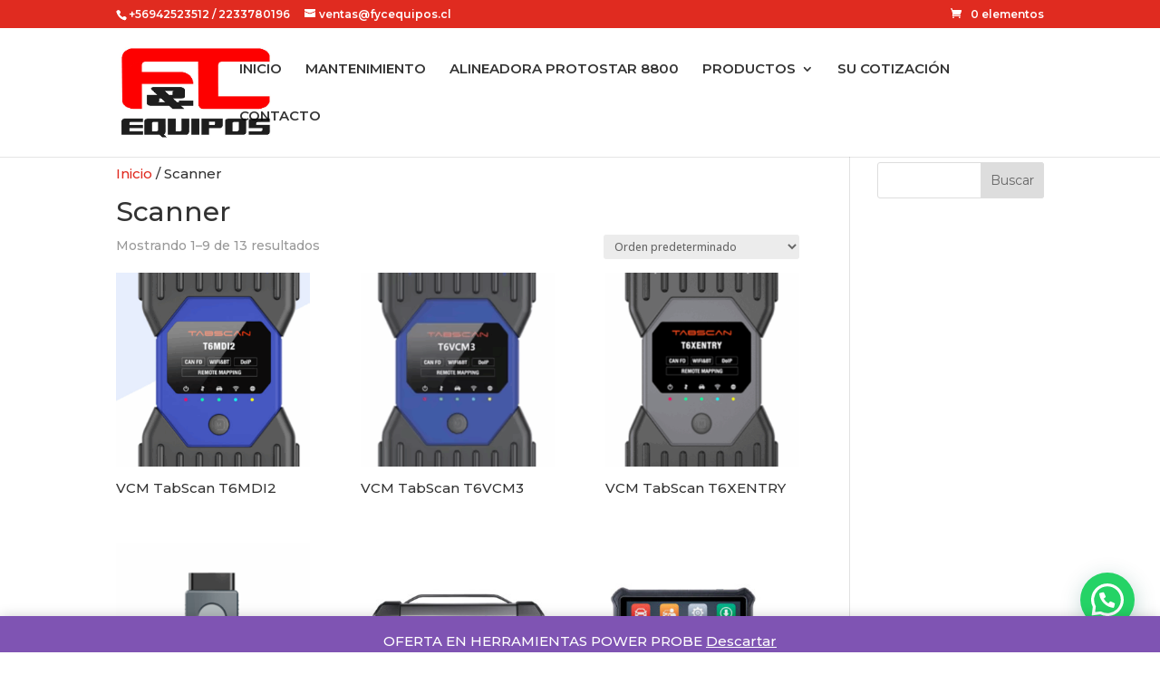

--- FILE ---
content_type: text/css
request_url: https://fycequipos.cl/wp-content/plugins/elex-request-a-quote/assets/css/app.css?ver=2.3.3
body_size: 623824
content:
@import url(https://fonts.googleapis.com/css2?family=Roboto:ital,wght@0,100;0,300;0,400;0,500;0,700;0,900;1,100;1,300;1,400;1,500;1,700;1,900&display=swap);
@charset "UTF-8";
body {
  margin: 0;
  font-family: "Roboto", sans-serif;
}

:root {
  --bs-blue: #0d6efd;
  --bs-indigo: #6610f2;
  --bs-purple: #6f42c1;
  --bs-pink: #d63384;
  --bs-red: #dc3545;
  --bs-orange: #fd7e14;
  --bs-yellow: #ffc107;
  --bs-green: #198754;
  --bs-teal: #20c997;
  --bs-cyan: #0dcaf0;
  --bs-black: #000;
  --bs-white: #fff;
  --bs-gray: #6c757d;
  --bs-gray-dark: #343a40;
  --bs-gray-100: #f8f9fa;
  --bs-gray-200: #e9ecef;
  --bs-gray-300: #dee2e6;
  --bs-gray-400: #ced4da;
  --bs-gray-500: #adb5bd;
  --bs-gray-600: #6c757d;
  --bs-gray-700: #495057;
  --bs-gray-800: #343a40;
  --bs-gray-900: #212529;
  --bs-primary: #10518D;
  --bs-secondary: #6c757d;
  --bs-success: #198754;
  --bs-info: #0dcaf0;
  --bs-warning: #F8641C;
  --bs-danger: #dc3545;
  --bs-light: #f8f9fa;
  --bs-dark: #2c3338;
  --bs-primary-rgb: 16, 81, 141;
  --bs-secondary-rgb: 108, 117, 125;
  --bs-success-rgb: 25, 135, 84;
  --bs-info-rgb: 13, 202, 240;
  --bs-warning-rgb: 248, 100, 28;
  --bs-danger-rgb: 220, 53, 69;
  --bs-light-rgb: 248, 249, 250;
  --bs-dark-rgb: 44, 51, 56;
  --bs-white-rgb: 255, 255, 255;
  --bs-black-rgb: 0, 0, 0;
  --bs-body-color-rgb: 33, 37, 41;
  --bs-body-bg-rgb: 255, 255, 255;
  --bs-font-sans-serif: system-ui, -apple-system, "Segoe UI", Roboto, "Helvetica Neue", "Noto Sans", "Liberation Sans", Arial, sans-serif, "Apple Color Emoji", "Segoe UI Emoji", "Segoe UI Symbol", "Noto Color Emoji";
  --bs-font-monospace: SFMono-Regular, Menlo, Monaco, Consolas, "Liberation Mono", "Courier New", monospace;
  --bs-gradient: linear-gradient(180deg, rgba(255, 255, 255, 0.15), rgba(255, 255, 255, 0));
  --bs-body-font-family: var(--bs-font-sans-serif);
  --bs-body-font-size: 1rem;
  --bs-body-font-weight: 400;
  --bs-body-line-height: 1.5;
  --bs-body-color: #212529;
  --bs-body-bg: #fff;
  --bs-border-width: 1px;
  --bs-border-style: solid;
  --bs-border-color: #dee2e6;
  --bs-border-color-translucent: rgba(0, 0, 0, 0.175);
  --bs-border-radius: 0.35rem;
  --bs-border-radius-sm: 0.25rem;
  --bs-border-radius-lg: 0.5rem;
  --bs-border-radius-xl: 1rem;
  --bs-border-radius-2xl: 2rem;
  --bs-border-radius-pill: 50rem;
  --bs-link-color: #10518D;
  --bs-link-hover-color: #0d4171;
  --bs-code-color: #d63384;
  --bs-highlight-bg: #fff3cd;
}

.elex-rqst-quote-wrap {
  /*!
   * Bootstrap  v5.2.3 (https://getbootstrap.com/)
   * Copyright 2011-2022 The Bootstrap Authors
   * Copyright 2011-2022 Twitter, Inc.
   * Licensed under MIT (https://github.com/twbs/bootstrap/blob/main/LICENSE)
   */
  /* rtl:raw:
  [type="tel"],
  [type="url"],
  [type="email"],
  [type="number"] {
    direction: ltr;
  }
  */
  /* rtl:begin:ignore */
  /* rtl:end:ignore */
  /* rtl:begin:ignore */
  /* rtl:end:ignore */
  /* rtl:begin:ignore */
  /* rtl:end:ignore */
  /* rtl:begin:ignore */
  /* rtl:end:ignore */
  /* rtl:options: {
    "autoRename": true,
    "stringMap":[ {
      "name"    : "prev-next",
      "search"  : "prev",
      "replace" : "next"
    } ]
  } */
  /* rtl:begin:remove */
  /* rtl:end:remove */
}
.elex-rqst-quote-wrap :root {
  --bs-blue: #0d6efd;
  --bs-indigo: #6610f2;
  --bs-purple: #6f42c1;
  --bs-pink: #d63384;
  --bs-red: #dc3545;
  --bs-orange: #fd7e14;
  --bs-yellow: #ffc107;
  --bs-green: #198754;
  --bs-teal: #20c997;
  --bs-cyan: #0dcaf0;
  --bs-black: #000;
  --bs-white: #fff;
  --bs-gray: #6c757d;
  --bs-gray-dark: #343a40;
  --bs-gray-100: #f8f9fa;
  --bs-gray-200: #e9ecef;
  --bs-gray-300: #dee2e6;
  --bs-gray-400: #ced4da;
  --bs-gray-500: #adb5bd;
  --bs-gray-600: #6c757d;
  --bs-gray-700: #495057;
  --bs-gray-800: #343a40;
  --bs-gray-900: #212529;
  --bs-primary: #10518D;
  --bs-secondary: #6c757d;
  --bs-success: #198754;
  --bs-info: #0dcaf0;
  --bs-warning: #F8641C;
  --bs-danger: #dc3545;
  --bs-light: #f8f9fa;
  --bs-dark: #2c3338;
  --bs-primary-rgb: 16, 81, 141;
  --bs-secondary-rgb: 108, 117, 125;
  --bs-success-rgb: 25, 135, 84;
  --bs-info-rgb: 13, 202, 240;
  --bs-warning-rgb: 248, 100, 28;
  --bs-danger-rgb: 220, 53, 69;
  --bs-light-rgb: 248, 249, 250;
  --bs-dark-rgb: 44, 51, 56;
  --bs-white-rgb: 255, 255, 255;
  --bs-black-rgb: 0, 0, 0;
  --bs-body-color-rgb: 33, 37, 41;
  --bs-body-bg-rgb: 255, 255, 255;
  --bs-font-sans-serif: system-ui, -apple-system, "Segoe UI", Roboto, "Helvetica Neue", "Noto Sans", "Liberation Sans", Arial, sans-serif, "Apple Color Emoji", "Segoe UI Emoji", "Segoe UI Symbol", "Noto Color Emoji";
  --bs-font-monospace: SFMono-Regular, Menlo, Monaco, Consolas, "Liberation Mono", "Courier New", monospace;
  --bs-gradient: linear-gradient(180deg, rgba(255, 255, 255, 0.15), rgba(255, 255, 255, 0));
  --bs-body-font-family: var(--bs-font-sans-serif);
  --bs-body-font-size: 1rem;
  --bs-body-font-weight: 400;
  --bs-body-line-height: 1.5;
  --bs-body-color: #212529;
  --bs-body-bg: #fff;
  --bs-border-width: 1px;
  --bs-border-style: solid;
  --bs-border-color: #dee2e6;
  --bs-border-color-translucent: rgba(0, 0, 0, 0.175);
  --bs-border-radius: 0.35rem;
  --bs-border-radius-sm: 0.25rem;
  --bs-border-radius-lg: 0.5rem;
  --bs-border-radius-xl: 1rem;
  --bs-border-radius-2xl: 2rem;
  --bs-border-radius-pill: 50rem;
  --bs-link-color: #10518D;
  --bs-link-hover-color: #0d4171;
  --bs-code-color: #d63384;
  --bs-highlight-bg: #fff3cd;
}
.elex-rqst-quote-wrap *,
.elex-rqst-quote-wrap *::before,
.elex-rqst-quote-wrap *::after {
  box-sizing: border-box;
}
@media (prefers-reduced-motion: no-preference) {
  .elex-rqst-quote-wrap :root {
    scroll-behavior: smooth;
  }
}
.elex-rqst-quote-wrap body {
  margin: 0;
  font-family: var(--bs-body-font-family);
  font-size: var(--bs-body-font-size);
  font-weight: var(--bs-body-font-weight);
  line-height: var(--bs-body-line-height);
  color: var(--bs-body-color);
  text-align: var(--bs-body-text-align);
  background-color: var(--bs-body-bg);
  -webkit-text-size-adjust: 100%;
  -webkit-tap-highlight-color: rgba(0, 0, 0, 0);
}
.elex-rqst-quote-wrap hr {
  margin: 1rem 0;
  color: inherit;
  border: 0;
  border-top: 1px solid;
  opacity: 0.25;
}
.elex-rqst-quote-wrap h6, .elex-rqst-quote-wrap .h6, .elex-rqst-quote-wrap h5, .elex-rqst-quote-wrap .h5, .elex-rqst-quote-wrap h4, .elex-rqst-quote-wrap .h4, .elex-rqst-quote-wrap h3, .elex-rqst-quote-wrap .h3, .elex-rqst-quote-wrap h2, .elex-rqst-quote-wrap .h2, .elex-rqst-quote-wrap h1, .elex-rqst-quote-wrap .h1 {
  margin-top: 0;
  margin-bottom: 0.5rem;
  font-weight: 500;
  line-height: 1.2;
}
.elex-rqst-quote-wrap h1, .elex-rqst-quote-wrap .h1 {
  font-size: calc(1.375rem + 1.5vw);
}
@media (min-width: 1200px) {
  .elex-rqst-quote-wrap h1, .elex-rqst-quote-wrap .h1 {
    font-size: 2.5rem;
  }
}
.elex-rqst-quote-wrap h2, .elex-rqst-quote-wrap .h2 {
  font-size: calc(1.325rem + 0.9vw);
}
@media (min-width: 1200px) {
  .elex-rqst-quote-wrap h2, .elex-rqst-quote-wrap .h2 {
    font-size: 2rem;
  }
}
.elex-rqst-quote-wrap h3, .elex-rqst-quote-wrap .h3 {
  font-size: calc(1.3rem + 0.6vw);
}
@media (min-width: 1200px) {
  .elex-rqst-quote-wrap h3, .elex-rqst-quote-wrap .h3 {
    font-size: 1.75rem;
  }
}
.elex-rqst-quote-wrap h4, .elex-rqst-quote-wrap .h4 {
  font-size: calc(1.275rem + 0.3vw);
}
@media (min-width: 1200px) {
  .elex-rqst-quote-wrap h4, .elex-rqst-quote-wrap .h4 {
    font-size: 1.5rem;
  }
}
.elex-rqst-quote-wrap h5, .elex-rqst-quote-wrap .h5 {
  font-size: 1.25rem;
}
.elex-rqst-quote-wrap h6, .elex-rqst-quote-wrap .h6 {
  font-size: 1rem;
}
.elex-rqst-quote-wrap p {
  margin-top: 0;
  margin-bottom: 1rem;
}
.elex-rqst-quote-wrap abbr[title] {
  -webkit-text-decoration: underline dotted;
          text-decoration: underline dotted;
  cursor: help;
  -webkit-text-decoration-skip-ink: none;
          text-decoration-skip-ink: none;
}
.elex-rqst-quote-wrap address {
  margin-bottom: 1rem;
  font-style: normal;
  line-height: inherit;
}
.elex-rqst-quote-wrap ol,
.elex-rqst-quote-wrap ul {
  padding-left: 2rem;
}
.elex-rqst-quote-wrap ol,
.elex-rqst-quote-wrap ul,
.elex-rqst-quote-wrap dl {
  margin-top: 0;
  margin-bottom: 1rem;
}
.elex-rqst-quote-wrap ol ol,
.elex-rqst-quote-wrap ul ul,
.elex-rqst-quote-wrap ol ul,
.elex-rqst-quote-wrap ul ol {
  margin-bottom: 0;
}
.elex-rqst-quote-wrap dt {
  font-weight: 700;
}
.elex-rqst-quote-wrap dd {
  margin-bottom: 0.5rem;
  margin-left: 0;
}
.elex-rqst-quote-wrap blockquote {
  margin: 0 0 1rem;
}
.elex-rqst-quote-wrap b,
.elex-rqst-quote-wrap strong {
  font-weight: bolder;
}
.elex-rqst-quote-wrap small, .elex-rqst-quote-wrap .small {
  font-size: 0.875em;
}
.elex-rqst-quote-wrap mark, .elex-rqst-quote-wrap .mark {
  padding: 0.1875em;
  background-color: var(--bs-highlight-bg);
}
.elex-rqst-quote-wrap sub,
.elex-rqst-quote-wrap sup {
  position: relative;
  font-size: 0.75em;
  line-height: 0;
  vertical-align: baseline;
}
.elex-rqst-quote-wrap sub {
  bottom: -0.25em;
}
.elex-rqst-quote-wrap sup {
  top: -0.5em;
}
.elex-rqst-quote-wrap a {
  color: var(--bs-link-color);
  text-decoration: underline;
}
.elex-rqst-quote-wrap a:hover {
  color: var(--bs-link-hover-color);
}
.elex-rqst-quote-wrap a:not([href]):not([class]), .elex-rqst-quote-wrap a:not([href]):not([class]):hover {
  color: inherit;
  text-decoration: none;
}
.elex-rqst-quote-wrap pre,
.elex-rqst-quote-wrap code,
.elex-rqst-quote-wrap kbd,
.elex-rqst-quote-wrap samp {
  font-family: var(--bs-font-monospace);
  font-size: 1em;
}
.elex-rqst-quote-wrap pre {
  display: block;
  margin-top: 0;
  margin-bottom: 1rem;
  overflow: auto;
  font-size: 0.875em;
}
.elex-rqst-quote-wrap pre code {
  font-size: inherit;
  color: inherit;
  word-break: normal;
}
.elex-rqst-quote-wrap code {
  font-size: 0.875em;
  color: var(--bs-code-color);
  word-wrap: break-word;
}
a > .elex-rqst-quote-wrap code {
  color: inherit;
}
.elex-rqst-quote-wrap kbd {
  padding: 0.1875rem 0.375rem;
  font-size: 0.875em;
  color: var(--bs-body-bg);
  background-color: var(--bs-body-color);
  border-radius: 0.25rem;
}
.elex-rqst-quote-wrap kbd kbd {
  padding: 0;
  font-size: 1em;
}
.elex-rqst-quote-wrap figure {
  margin: 0 0 1rem;
}
.elex-rqst-quote-wrap img,
.elex-rqst-quote-wrap svg {
  vertical-align: middle;
}
.elex-rqst-quote-wrap table {
  caption-side: bottom;
  border-collapse: collapse;
}
.elex-rqst-quote-wrap caption {
  padding-top: 0.5rem;
  padding-bottom: 0.5rem;
  color: #6c757d;
  text-align: left;
}
.elex-rqst-quote-wrap th {
  text-align: inherit;
  text-align: -webkit-match-parent;
}
.elex-rqst-quote-wrap thead,
.elex-rqst-quote-wrap tbody,
.elex-rqst-quote-wrap tfoot,
.elex-rqst-quote-wrap tr,
.elex-rqst-quote-wrap td,
.elex-rqst-quote-wrap th {
  border-color: inherit;
  border-style: solid;
  border-width: 0;
}
.elex-rqst-quote-wrap label {
  display: inline-block;
}
.elex-rqst-quote-wrap button {
  border-radius: 0;
}
.elex-rqst-quote-wrap button:focus:not(:focus-visible) {
  outline: 0;
}
.elex-rqst-quote-wrap input,
.elex-rqst-quote-wrap button,
.elex-rqst-quote-wrap select,
.elex-rqst-quote-wrap optgroup,
.elex-rqst-quote-wrap textarea {
  margin: 0;
  font-family: inherit;
  font-size: inherit;
  line-height: inherit;
}
.elex-rqst-quote-wrap button,
.elex-rqst-quote-wrap select {
  text-transform: none;
}
.elex-rqst-quote-wrap [role=button] {
  cursor: pointer;
}
.elex-rqst-quote-wrap select {
  word-wrap: normal;
}
.elex-rqst-quote-wrap select:disabled {
  opacity: 1;
}
.elex-rqst-quote-wrap [list]:not([type=date]):not([type=datetime-local]):not([type=month]):not([type=week]):not([type=time])::-webkit-calendar-picker-indicator {
  display: none !important;
}
.elex-rqst-quote-wrap button,
.elex-rqst-quote-wrap [type=button],
.elex-rqst-quote-wrap [type=reset],
.elex-rqst-quote-wrap [type=submit] {
  -webkit-appearance: button;
}
.elex-rqst-quote-wrap button:not(:disabled),
.elex-rqst-quote-wrap [type=button]:not(:disabled),
.elex-rqst-quote-wrap [type=reset]:not(:disabled),
.elex-rqst-quote-wrap [type=submit]:not(:disabled) {
  cursor: pointer;
}
.elex-rqst-quote-wrap ::-moz-focus-inner {
  padding: 0;
  border-style: none;
}
.elex-rqst-quote-wrap textarea {
  resize: vertical;
}
.elex-rqst-quote-wrap fieldset {
  min-width: 0;
  padding: 0;
  margin: 0;
  border: 0;
}
.elex-rqst-quote-wrap legend {
  float: left;
  width: 100%;
  padding: 0;
  margin-bottom: 0.5rem;
  font-size: calc(1.275rem + 0.3vw);
  line-height: inherit;
}
@media (min-width: 1200px) {
  .elex-rqst-quote-wrap legend {
    font-size: 1.5rem;
  }
}
.elex-rqst-quote-wrap legend + * {
  clear: left;
}
.elex-rqst-quote-wrap ::-webkit-datetime-edit-fields-wrapper,
.elex-rqst-quote-wrap ::-webkit-datetime-edit-text,
.elex-rqst-quote-wrap ::-webkit-datetime-edit-minute,
.elex-rqst-quote-wrap ::-webkit-datetime-edit-hour-field,
.elex-rqst-quote-wrap ::-webkit-datetime-edit-day-field,
.elex-rqst-quote-wrap ::-webkit-datetime-edit-month-field,
.elex-rqst-quote-wrap ::-webkit-datetime-edit-year-field {
  padding: 0;
}
.elex-rqst-quote-wrap ::-webkit-inner-spin-button {
  height: auto;
}
.elex-rqst-quote-wrap [type=search] {
  outline-offset: -2px;
  -webkit-appearance: textfield;
}
.elex-rqst-quote-wrap ::-webkit-search-decoration {
  -webkit-appearance: none;
}
.elex-rqst-quote-wrap ::-webkit-color-swatch-wrapper {
  padding: 0;
}
.elex-rqst-quote-wrap ::file-selector-button {
  font: inherit;
  -webkit-appearance: button;
}
.elex-rqst-quote-wrap output {
  display: inline-block;
}
.elex-rqst-quote-wrap iframe {
  border: 0;
}
.elex-rqst-quote-wrap summary {
  display: list-item;
  cursor: pointer;
}
.elex-rqst-quote-wrap progress {
  vertical-align: baseline;
}
.elex-rqst-quote-wrap [hidden] {
  display: none !important;
}
.elex-rqst-quote-wrap .lead {
  font-size: 1.25rem;
  font-weight: 300;
}
.elex-rqst-quote-wrap .display-1 {
  font-size: calc(1.625rem + 4.5vw);
  font-weight: 300;
  line-height: 1.2;
}
@media (min-width: 1200px) {
  .elex-rqst-quote-wrap .display-1 {
    font-size: 5rem;
  }
}
.elex-rqst-quote-wrap .display-2 {
  font-size: calc(1.575rem + 3.9vw);
  font-weight: 300;
  line-height: 1.2;
}
@media (min-width: 1200px) {
  .elex-rqst-quote-wrap .display-2 {
    font-size: 4.5rem;
  }
}
.elex-rqst-quote-wrap .display-3 {
  font-size: calc(1.525rem + 3.3vw);
  font-weight: 300;
  line-height: 1.2;
}
@media (min-width: 1200px) {
  .elex-rqst-quote-wrap .display-3 {
    font-size: 4rem;
  }
}
.elex-rqst-quote-wrap .display-4 {
  font-size: calc(1.475rem + 2.7vw);
  font-weight: 300;
  line-height: 1.2;
}
@media (min-width: 1200px) {
  .elex-rqst-quote-wrap .display-4 {
    font-size: 3.5rem;
  }
}
.elex-rqst-quote-wrap .display-5 {
  font-size: calc(1.425rem + 2.1vw);
  font-weight: 300;
  line-height: 1.2;
}
@media (min-width: 1200px) {
  .elex-rqst-quote-wrap .display-5 {
    font-size: 3rem;
  }
}
.elex-rqst-quote-wrap .display-6 {
  font-size: calc(1.375rem + 1.5vw);
  font-weight: 300;
  line-height: 1.2;
}
@media (min-width: 1200px) {
  .elex-rqst-quote-wrap .display-6 {
    font-size: 2.5rem;
  }
}
.elex-rqst-quote-wrap .list-unstyled {
  padding-left: 0;
  list-style: none;
}
.elex-rqst-quote-wrap .list-inline {
  padding-left: 0;
  list-style: none;
}
.elex-rqst-quote-wrap .list-inline-item {
  display: inline-block;
}
.elex-rqst-quote-wrap .list-inline-item:not(:last-child) {
  margin-right: 0.5rem;
}
.elex-rqst-quote-wrap .initialism {
  font-size: 0.875em;
  text-transform: uppercase;
}
.elex-rqst-quote-wrap .blockquote {
  margin-bottom: 1rem;
  font-size: 1.25rem;
}
.elex-rqst-quote-wrap .blockquote > :last-child {
  margin-bottom: 0;
}
.elex-rqst-quote-wrap .blockquote-footer {
  margin-top: -1rem;
  margin-bottom: 1rem;
  font-size: 0.875em;
  color: #6c757d;
}
.elex-rqst-quote-wrap .blockquote-footer::before {
  content: "— ";
}
.elex-rqst-quote-wrap .img-fluid {
  max-width: 100%;
  height: auto;
}
.elex-rqst-quote-wrap .img-thumbnail {
  padding: 0.25rem;
  background-color: #fff;
  border: 1px solid var(--bs-border-color);
  border-radius: 0.35rem;
  max-width: 100%;
  height: auto;
}
.elex-rqst-quote-wrap .figure {
  display: inline-block;
}
.elex-rqst-quote-wrap .figure-img {
  margin-bottom: 0.5rem;
  line-height: 1;
}
.elex-rqst-quote-wrap .figure-caption {
  font-size: 0.875em;
  color: #6c757d;
}
.elex-rqst-quote-wrap .container,
.elex-rqst-quote-wrap .container-fluid,
.elex-rqst-quote-wrap .container-xxl,
.elex-rqst-quote-wrap .container-xl,
.elex-rqst-quote-wrap .container-lg,
.elex-rqst-quote-wrap .container-md,
.elex-rqst-quote-wrap .container-sm {
  --bs-gutter-x: 1.5rem;
  --bs-gutter-y: 0;
  width: 100%;
  padding-right: calc(var(--bs-gutter-x) * 0.5);
  padding-left: calc(var(--bs-gutter-x) * 0.5);
  margin-right: auto;
  margin-left: auto;
}
@media (min-width: 576px) {
  .elex-rqst-quote-wrap .container-sm, .elex-rqst-quote-wrap .container {
    max-width: 540px;
  }
}
@media (min-width: 768px) {
  .elex-rqst-quote-wrap .container-md, .elex-rqst-quote-wrap .container-sm, .elex-rqst-quote-wrap .container {
    max-width: 720px;
  }
}
@media (min-width: 992px) {
  .elex-rqst-quote-wrap .container-lg, .elex-rqst-quote-wrap .container-md, .elex-rqst-quote-wrap .container-sm, .elex-rqst-quote-wrap .container {
    max-width: 960px;
  }
}
@media (min-width: 1200px) {
  .elex-rqst-quote-wrap .container-xl, .elex-rqst-quote-wrap .container-lg, .elex-rqst-quote-wrap .container-md, .elex-rqst-quote-wrap .container-sm, .elex-rqst-quote-wrap .container {
    max-width: 1140px;
  }
}
@media (min-width: 1400px) {
  .elex-rqst-quote-wrap .container-xxl, .elex-rqst-quote-wrap .container-xl, .elex-rqst-quote-wrap .container-lg, .elex-rqst-quote-wrap .container-md, .elex-rqst-quote-wrap .container-sm, .elex-rqst-quote-wrap .container {
    max-width: 1320px;
  }
}
.elex-rqst-quote-wrap .row {
  --bs-gutter-x: 1.5rem;
  --bs-gutter-y: 0;
  display: flex;
  flex-wrap: wrap;
  margin-top: calc(-1 * var(--bs-gutter-y));
  margin-right: calc(-0.5 * var(--bs-gutter-x));
  margin-left: calc(-0.5 * var(--bs-gutter-x));
}
.elex-rqst-quote-wrap .row > * {
  flex-shrink: 0;
  width: 100%;
  max-width: 100%;
  padding-right: calc(var(--bs-gutter-x) * 0.5);
  padding-left: calc(var(--bs-gutter-x) * 0.5);
  margin-top: var(--bs-gutter-y);
}
.elex-rqst-quote-wrap .col {
  flex: 1 0 0%;
}
.elex-rqst-quote-wrap .row-cols-auto > * {
  flex: 0 0 auto;
  width: auto;
}
.elex-rqst-quote-wrap .row-cols-1 > * {
  flex: 0 0 auto;
  width: 100%;
}
.elex-rqst-quote-wrap .row-cols-2 > * {
  flex: 0 0 auto;
  width: 50%;
}
.elex-rqst-quote-wrap .row-cols-3 > * {
  flex: 0 0 auto;
  width: 33.3333333333%;
}
.elex-rqst-quote-wrap .row-cols-4 > * {
  flex: 0 0 auto;
  width: 25%;
}
.elex-rqst-quote-wrap .row-cols-5 > * {
  flex: 0 0 auto;
  width: 20%;
}
.elex-rqst-quote-wrap .row-cols-6 > * {
  flex: 0 0 auto;
  width: 16.6666666667%;
}
.elex-rqst-quote-wrap .col-auto {
  flex: 0 0 auto;
  width: auto;
}
.elex-rqst-quote-wrap .col-1 {
  flex: 0 0 auto;
  width: 8.33333333%;
}
.elex-rqst-quote-wrap .col-2 {
  flex: 0 0 auto;
  width: 16.66666667%;
}
.elex-rqst-quote-wrap .col-3 {
  flex: 0 0 auto;
  width: 25%;
}
.elex-rqst-quote-wrap .col-4 {
  flex: 0 0 auto;
  width: 33.33333333%;
}
.elex-rqst-quote-wrap .col-5 {
  flex: 0 0 auto;
  width: 41.66666667%;
}
.elex-rqst-quote-wrap .col-6 {
  flex: 0 0 auto;
  width: 50%;
}
.elex-rqst-quote-wrap .col-7 {
  flex: 0 0 auto;
  width: 58.33333333%;
}
.elex-rqst-quote-wrap .col-8 {
  flex: 0 0 auto;
  width: 66.66666667%;
}
.elex-rqst-quote-wrap .col-9 {
  flex: 0 0 auto;
  width: 75%;
}
.elex-rqst-quote-wrap .col-10 {
  flex: 0 0 auto;
  width: 83.33333333%;
}
.elex-rqst-quote-wrap .col-11 {
  flex: 0 0 auto;
  width: 91.66666667%;
}
.elex-rqst-quote-wrap .col-12 {
  flex: 0 0 auto;
  width: 100%;
}
.elex-rqst-quote-wrap .offset-1 {
  margin-left: 8.33333333%;
}
.elex-rqst-quote-wrap .offset-2 {
  margin-left: 16.66666667%;
}
.elex-rqst-quote-wrap .offset-3 {
  margin-left: 25%;
}
.elex-rqst-quote-wrap .offset-4 {
  margin-left: 33.33333333%;
}
.elex-rqst-quote-wrap .offset-5 {
  margin-left: 41.66666667%;
}
.elex-rqst-quote-wrap .offset-6 {
  margin-left: 50%;
}
.elex-rqst-quote-wrap .offset-7 {
  margin-left: 58.33333333%;
}
.elex-rqst-quote-wrap .offset-8 {
  margin-left: 66.66666667%;
}
.elex-rqst-quote-wrap .offset-9 {
  margin-left: 75%;
}
.elex-rqst-quote-wrap .offset-10 {
  margin-left: 83.33333333%;
}
.elex-rqst-quote-wrap .offset-11 {
  margin-left: 91.66666667%;
}
.elex-rqst-quote-wrap .g-0,
.elex-rqst-quote-wrap .gx-0 {
  --bs-gutter-x: 0;
}
.elex-rqst-quote-wrap .g-0,
.elex-rqst-quote-wrap .gy-0 {
  --bs-gutter-y: 0;
}
.elex-rqst-quote-wrap .g-1,
.elex-rqst-quote-wrap .gx-1 {
  --bs-gutter-x: 0.25rem;
}
.elex-rqst-quote-wrap .g-1,
.elex-rqst-quote-wrap .gy-1 {
  --bs-gutter-y: 0.25rem;
}
.elex-rqst-quote-wrap .g-2,
.elex-rqst-quote-wrap .gx-2 {
  --bs-gutter-x: 0.5rem;
}
.elex-rqst-quote-wrap .g-2,
.elex-rqst-quote-wrap .gy-2 {
  --bs-gutter-y: 0.5rem;
}
.elex-rqst-quote-wrap .g-3,
.elex-rqst-quote-wrap .gx-3 {
  --bs-gutter-x: 1rem;
}
.elex-rqst-quote-wrap .g-3,
.elex-rqst-quote-wrap .gy-3 {
  --bs-gutter-y: 1rem;
}
.elex-rqst-quote-wrap .g-4,
.elex-rqst-quote-wrap .gx-4 {
  --bs-gutter-x: 1.5rem;
}
.elex-rqst-quote-wrap .g-4,
.elex-rqst-quote-wrap .gy-4 {
  --bs-gutter-y: 1.5rem;
}
.elex-rqst-quote-wrap .g-5,
.elex-rqst-quote-wrap .gx-5 {
  --bs-gutter-x: 3rem;
}
.elex-rqst-quote-wrap .g-5,
.elex-rqst-quote-wrap .gy-5 {
  --bs-gutter-y: 3rem;
}
@media (min-width: 576px) {
  .elex-rqst-quote-wrap .col-sm {
    flex: 1 0 0%;
  }
  .elex-rqst-quote-wrap .row-cols-sm-auto > * {
    flex: 0 0 auto;
    width: auto;
  }
  .elex-rqst-quote-wrap .row-cols-sm-1 > * {
    flex: 0 0 auto;
    width: 100%;
  }
  .elex-rqst-quote-wrap .row-cols-sm-2 > * {
    flex: 0 0 auto;
    width: 50%;
  }
  .elex-rqst-quote-wrap .row-cols-sm-3 > * {
    flex: 0 0 auto;
    width: 33.3333333333%;
  }
  .elex-rqst-quote-wrap .row-cols-sm-4 > * {
    flex: 0 0 auto;
    width: 25%;
  }
  .elex-rqst-quote-wrap .row-cols-sm-5 > * {
    flex: 0 0 auto;
    width: 20%;
  }
  .elex-rqst-quote-wrap .row-cols-sm-6 > * {
    flex: 0 0 auto;
    width: 16.6666666667%;
  }
  .elex-rqst-quote-wrap .col-sm-auto {
    flex: 0 0 auto;
    width: auto;
  }
  .elex-rqst-quote-wrap .col-sm-1 {
    flex: 0 0 auto;
    width: 8.33333333%;
  }
  .elex-rqst-quote-wrap .col-sm-2 {
    flex: 0 0 auto;
    width: 16.66666667%;
  }
  .elex-rqst-quote-wrap .col-sm-3 {
    flex: 0 0 auto;
    width: 25%;
  }
  .elex-rqst-quote-wrap .col-sm-4 {
    flex: 0 0 auto;
    width: 33.33333333%;
  }
  .elex-rqst-quote-wrap .col-sm-5 {
    flex: 0 0 auto;
    width: 41.66666667%;
  }
  .elex-rqst-quote-wrap .col-sm-6 {
    flex: 0 0 auto;
    width: 50%;
  }
  .elex-rqst-quote-wrap .col-sm-7 {
    flex: 0 0 auto;
    width: 58.33333333%;
  }
  .elex-rqst-quote-wrap .col-sm-8 {
    flex: 0 0 auto;
    width: 66.66666667%;
  }
  .elex-rqst-quote-wrap .col-sm-9 {
    flex: 0 0 auto;
    width: 75%;
  }
  .elex-rqst-quote-wrap .col-sm-10 {
    flex: 0 0 auto;
    width: 83.33333333%;
  }
  .elex-rqst-quote-wrap .col-sm-11 {
    flex: 0 0 auto;
    width: 91.66666667%;
  }
  .elex-rqst-quote-wrap .col-sm-12 {
    flex: 0 0 auto;
    width: 100%;
  }
  .elex-rqst-quote-wrap .offset-sm-0 {
    margin-left: 0;
  }
  .elex-rqst-quote-wrap .offset-sm-1 {
    margin-left: 8.33333333%;
  }
  .elex-rqst-quote-wrap .offset-sm-2 {
    margin-left: 16.66666667%;
  }
  .elex-rqst-quote-wrap .offset-sm-3 {
    margin-left: 25%;
  }
  .elex-rqst-quote-wrap .offset-sm-4 {
    margin-left: 33.33333333%;
  }
  .elex-rqst-quote-wrap .offset-sm-5 {
    margin-left: 41.66666667%;
  }
  .elex-rqst-quote-wrap .offset-sm-6 {
    margin-left: 50%;
  }
  .elex-rqst-quote-wrap .offset-sm-7 {
    margin-left: 58.33333333%;
  }
  .elex-rqst-quote-wrap .offset-sm-8 {
    margin-left: 66.66666667%;
  }
  .elex-rqst-quote-wrap .offset-sm-9 {
    margin-left: 75%;
  }
  .elex-rqst-quote-wrap .offset-sm-10 {
    margin-left: 83.33333333%;
  }
  .elex-rqst-quote-wrap .offset-sm-11 {
    margin-left: 91.66666667%;
  }
  .elex-rqst-quote-wrap .g-sm-0,
  .elex-rqst-quote-wrap .gx-sm-0 {
    --bs-gutter-x: 0;
  }
  .elex-rqst-quote-wrap .g-sm-0,
  .elex-rqst-quote-wrap .gy-sm-0 {
    --bs-gutter-y: 0;
  }
  .elex-rqst-quote-wrap .g-sm-1,
  .elex-rqst-quote-wrap .gx-sm-1 {
    --bs-gutter-x: 0.25rem;
  }
  .elex-rqst-quote-wrap .g-sm-1,
  .elex-rqst-quote-wrap .gy-sm-1 {
    --bs-gutter-y: 0.25rem;
  }
  .elex-rqst-quote-wrap .g-sm-2,
  .elex-rqst-quote-wrap .gx-sm-2 {
    --bs-gutter-x: 0.5rem;
  }
  .elex-rqst-quote-wrap .g-sm-2,
  .elex-rqst-quote-wrap .gy-sm-2 {
    --bs-gutter-y: 0.5rem;
  }
  .elex-rqst-quote-wrap .g-sm-3,
  .elex-rqst-quote-wrap .gx-sm-3 {
    --bs-gutter-x: 1rem;
  }
  .elex-rqst-quote-wrap .g-sm-3,
  .elex-rqst-quote-wrap .gy-sm-3 {
    --bs-gutter-y: 1rem;
  }
  .elex-rqst-quote-wrap .g-sm-4,
  .elex-rqst-quote-wrap .gx-sm-4 {
    --bs-gutter-x: 1.5rem;
  }
  .elex-rqst-quote-wrap .g-sm-4,
  .elex-rqst-quote-wrap .gy-sm-4 {
    --bs-gutter-y: 1.5rem;
  }
  .elex-rqst-quote-wrap .g-sm-5,
  .elex-rqst-quote-wrap .gx-sm-5 {
    --bs-gutter-x: 3rem;
  }
  .elex-rqst-quote-wrap .g-sm-5,
  .elex-rqst-quote-wrap .gy-sm-5 {
    --bs-gutter-y: 3rem;
  }
}
@media (min-width: 768px) {
  .elex-rqst-quote-wrap .col-md {
    flex: 1 0 0%;
  }
  .elex-rqst-quote-wrap .row-cols-md-auto > * {
    flex: 0 0 auto;
    width: auto;
  }
  .elex-rqst-quote-wrap .row-cols-md-1 > * {
    flex: 0 0 auto;
    width: 100%;
  }
  .elex-rqst-quote-wrap .row-cols-md-2 > * {
    flex: 0 0 auto;
    width: 50%;
  }
  .elex-rqst-quote-wrap .row-cols-md-3 > * {
    flex: 0 0 auto;
    width: 33.3333333333%;
  }
  .elex-rqst-quote-wrap .row-cols-md-4 > * {
    flex: 0 0 auto;
    width: 25%;
  }
  .elex-rqst-quote-wrap .row-cols-md-5 > * {
    flex: 0 0 auto;
    width: 20%;
  }
  .elex-rqst-quote-wrap .row-cols-md-6 > * {
    flex: 0 0 auto;
    width: 16.6666666667%;
  }
  .elex-rqst-quote-wrap .col-md-auto {
    flex: 0 0 auto;
    width: auto;
  }
  .elex-rqst-quote-wrap .col-md-1 {
    flex: 0 0 auto;
    width: 8.33333333%;
  }
  .elex-rqst-quote-wrap .col-md-2 {
    flex: 0 0 auto;
    width: 16.66666667%;
  }
  .elex-rqst-quote-wrap .col-md-3 {
    flex: 0 0 auto;
    width: 25%;
  }
  .elex-rqst-quote-wrap .col-md-4 {
    flex: 0 0 auto;
    width: 33.33333333%;
  }
  .elex-rqst-quote-wrap .col-md-5 {
    flex: 0 0 auto;
    width: 41.66666667%;
  }
  .elex-rqst-quote-wrap .col-md-6 {
    flex: 0 0 auto;
    width: 50%;
  }
  .elex-rqst-quote-wrap .col-md-7 {
    flex: 0 0 auto;
    width: 58.33333333%;
  }
  .elex-rqst-quote-wrap .col-md-8 {
    flex: 0 0 auto;
    width: 66.66666667%;
  }
  .elex-rqst-quote-wrap .col-md-9 {
    flex: 0 0 auto;
    width: 75%;
  }
  .elex-rqst-quote-wrap .col-md-10 {
    flex: 0 0 auto;
    width: 83.33333333%;
  }
  .elex-rqst-quote-wrap .col-md-11 {
    flex: 0 0 auto;
    width: 91.66666667%;
  }
  .elex-rqst-quote-wrap .col-md-12 {
    flex: 0 0 auto;
    width: 100%;
  }
  .elex-rqst-quote-wrap .offset-md-0 {
    margin-left: 0;
  }
  .elex-rqst-quote-wrap .offset-md-1 {
    margin-left: 8.33333333%;
  }
  .elex-rqst-quote-wrap .offset-md-2 {
    margin-left: 16.66666667%;
  }
  .elex-rqst-quote-wrap .offset-md-3 {
    margin-left: 25%;
  }
  .elex-rqst-quote-wrap .offset-md-4 {
    margin-left: 33.33333333%;
  }
  .elex-rqst-quote-wrap .offset-md-5 {
    margin-left: 41.66666667%;
  }
  .elex-rqst-quote-wrap .offset-md-6 {
    margin-left: 50%;
  }
  .elex-rqst-quote-wrap .offset-md-7 {
    margin-left: 58.33333333%;
  }
  .elex-rqst-quote-wrap .offset-md-8 {
    margin-left: 66.66666667%;
  }
  .elex-rqst-quote-wrap .offset-md-9 {
    margin-left: 75%;
  }
  .elex-rqst-quote-wrap .offset-md-10 {
    margin-left: 83.33333333%;
  }
  .elex-rqst-quote-wrap .offset-md-11 {
    margin-left: 91.66666667%;
  }
  .elex-rqst-quote-wrap .g-md-0,
  .elex-rqst-quote-wrap .gx-md-0 {
    --bs-gutter-x: 0;
  }
  .elex-rqst-quote-wrap .g-md-0,
  .elex-rqst-quote-wrap .gy-md-0 {
    --bs-gutter-y: 0;
  }
  .elex-rqst-quote-wrap .g-md-1,
  .elex-rqst-quote-wrap .gx-md-1 {
    --bs-gutter-x: 0.25rem;
  }
  .elex-rqst-quote-wrap .g-md-1,
  .elex-rqst-quote-wrap .gy-md-1 {
    --bs-gutter-y: 0.25rem;
  }
  .elex-rqst-quote-wrap .g-md-2,
  .elex-rqst-quote-wrap .gx-md-2 {
    --bs-gutter-x: 0.5rem;
  }
  .elex-rqst-quote-wrap .g-md-2,
  .elex-rqst-quote-wrap .gy-md-2 {
    --bs-gutter-y: 0.5rem;
  }
  .elex-rqst-quote-wrap .g-md-3,
  .elex-rqst-quote-wrap .gx-md-3 {
    --bs-gutter-x: 1rem;
  }
  .elex-rqst-quote-wrap .g-md-3,
  .elex-rqst-quote-wrap .gy-md-3 {
    --bs-gutter-y: 1rem;
  }
  .elex-rqst-quote-wrap .g-md-4,
  .elex-rqst-quote-wrap .gx-md-4 {
    --bs-gutter-x: 1.5rem;
  }
  .elex-rqst-quote-wrap .g-md-4,
  .elex-rqst-quote-wrap .gy-md-4 {
    --bs-gutter-y: 1.5rem;
  }
  .elex-rqst-quote-wrap .g-md-5,
  .elex-rqst-quote-wrap .gx-md-5 {
    --bs-gutter-x: 3rem;
  }
  .elex-rqst-quote-wrap .g-md-5,
  .elex-rqst-quote-wrap .gy-md-5 {
    --bs-gutter-y: 3rem;
  }
}
@media (min-width: 992px) {
  .elex-rqst-quote-wrap .col-lg {
    flex: 1 0 0%;
  }
  .elex-rqst-quote-wrap .row-cols-lg-auto > * {
    flex: 0 0 auto;
    width: auto;
  }
  .elex-rqst-quote-wrap .row-cols-lg-1 > * {
    flex: 0 0 auto;
    width: 100%;
  }
  .elex-rqst-quote-wrap .row-cols-lg-2 > * {
    flex: 0 0 auto;
    width: 50%;
  }
  .elex-rqst-quote-wrap .row-cols-lg-3 > * {
    flex: 0 0 auto;
    width: 33.3333333333%;
  }
  .elex-rqst-quote-wrap .row-cols-lg-4 > * {
    flex: 0 0 auto;
    width: 25%;
  }
  .elex-rqst-quote-wrap .row-cols-lg-5 > * {
    flex: 0 0 auto;
    width: 20%;
  }
  .elex-rqst-quote-wrap .row-cols-lg-6 > * {
    flex: 0 0 auto;
    width: 16.6666666667%;
  }
  .elex-rqst-quote-wrap .col-lg-auto {
    flex: 0 0 auto;
    width: auto;
  }
  .elex-rqst-quote-wrap .col-lg-1 {
    flex: 0 0 auto;
    width: 8.33333333%;
  }
  .elex-rqst-quote-wrap .col-lg-2 {
    flex: 0 0 auto;
    width: 16.66666667%;
  }
  .elex-rqst-quote-wrap .col-lg-3 {
    flex: 0 0 auto;
    width: 25%;
  }
  .elex-rqst-quote-wrap .col-lg-4 {
    flex: 0 0 auto;
    width: 33.33333333%;
  }
  .elex-rqst-quote-wrap .col-lg-5 {
    flex: 0 0 auto;
    width: 41.66666667%;
  }
  .elex-rqst-quote-wrap .col-lg-6 {
    flex: 0 0 auto;
    width: 50%;
  }
  .elex-rqst-quote-wrap .col-lg-7 {
    flex: 0 0 auto;
    width: 58.33333333%;
  }
  .elex-rqst-quote-wrap .col-lg-8 {
    flex: 0 0 auto;
    width: 66.66666667%;
  }
  .elex-rqst-quote-wrap .col-lg-9 {
    flex: 0 0 auto;
    width: 75%;
  }
  .elex-rqst-quote-wrap .col-lg-10 {
    flex: 0 0 auto;
    width: 83.33333333%;
  }
  .elex-rqst-quote-wrap .col-lg-11 {
    flex: 0 0 auto;
    width: 91.66666667%;
  }
  .elex-rqst-quote-wrap .col-lg-12 {
    flex: 0 0 auto;
    width: 100%;
  }
  .elex-rqst-quote-wrap .offset-lg-0 {
    margin-left: 0;
  }
  .elex-rqst-quote-wrap .offset-lg-1 {
    margin-left: 8.33333333%;
  }
  .elex-rqst-quote-wrap .offset-lg-2 {
    margin-left: 16.66666667%;
  }
  .elex-rqst-quote-wrap .offset-lg-3 {
    margin-left: 25%;
  }
  .elex-rqst-quote-wrap .offset-lg-4 {
    margin-left: 33.33333333%;
  }
  .elex-rqst-quote-wrap .offset-lg-5 {
    margin-left: 41.66666667%;
  }
  .elex-rqst-quote-wrap .offset-lg-6 {
    margin-left: 50%;
  }
  .elex-rqst-quote-wrap .offset-lg-7 {
    margin-left: 58.33333333%;
  }
  .elex-rqst-quote-wrap .offset-lg-8 {
    margin-left: 66.66666667%;
  }
  .elex-rqst-quote-wrap .offset-lg-9 {
    margin-left: 75%;
  }
  .elex-rqst-quote-wrap .offset-lg-10 {
    margin-left: 83.33333333%;
  }
  .elex-rqst-quote-wrap .offset-lg-11 {
    margin-left: 91.66666667%;
  }
  .elex-rqst-quote-wrap .g-lg-0,
  .elex-rqst-quote-wrap .gx-lg-0 {
    --bs-gutter-x: 0;
  }
  .elex-rqst-quote-wrap .g-lg-0,
  .elex-rqst-quote-wrap .gy-lg-0 {
    --bs-gutter-y: 0;
  }
  .elex-rqst-quote-wrap .g-lg-1,
  .elex-rqst-quote-wrap .gx-lg-1 {
    --bs-gutter-x: 0.25rem;
  }
  .elex-rqst-quote-wrap .g-lg-1,
  .elex-rqst-quote-wrap .gy-lg-1 {
    --bs-gutter-y: 0.25rem;
  }
  .elex-rqst-quote-wrap .g-lg-2,
  .elex-rqst-quote-wrap .gx-lg-2 {
    --bs-gutter-x: 0.5rem;
  }
  .elex-rqst-quote-wrap .g-lg-2,
  .elex-rqst-quote-wrap .gy-lg-2 {
    --bs-gutter-y: 0.5rem;
  }
  .elex-rqst-quote-wrap .g-lg-3,
  .elex-rqst-quote-wrap .gx-lg-3 {
    --bs-gutter-x: 1rem;
  }
  .elex-rqst-quote-wrap .g-lg-3,
  .elex-rqst-quote-wrap .gy-lg-3 {
    --bs-gutter-y: 1rem;
  }
  .elex-rqst-quote-wrap .g-lg-4,
  .elex-rqst-quote-wrap .gx-lg-4 {
    --bs-gutter-x: 1.5rem;
  }
  .elex-rqst-quote-wrap .g-lg-4,
  .elex-rqst-quote-wrap .gy-lg-4 {
    --bs-gutter-y: 1.5rem;
  }
  .elex-rqst-quote-wrap .g-lg-5,
  .elex-rqst-quote-wrap .gx-lg-5 {
    --bs-gutter-x: 3rem;
  }
  .elex-rqst-quote-wrap .g-lg-5,
  .elex-rqst-quote-wrap .gy-lg-5 {
    --bs-gutter-y: 3rem;
  }
}
@media (min-width: 1200px) {
  .elex-rqst-quote-wrap .col-xl {
    flex: 1 0 0%;
  }
  .elex-rqst-quote-wrap .row-cols-xl-auto > * {
    flex: 0 0 auto;
    width: auto;
  }
  .elex-rqst-quote-wrap .row-cols-xl-1 > * {
    flex: 0 0 auto;
    width: 100%;
  }
  .elex-rqst-quote-wrap .row-cols-xl-2 > * {
    flex: 0 0 auto;
    width: 50%;
  }
  .elex-rqst-quote-wrap .row-cols-xl-3 > * {
    flex: 0 0 auto;
    width: 33.3333333333%;
  }
  .elex-rqst-quote-wrap .row-cols-xl-4 > * {
    flex: 0 0 auto;
    width: 25%;
  }
  .elex-rqst-quote-wrap .row-cols-xl-5 > * {
    flex: 0 0 auto;
    width: 20%;
  }
  .elex-rqst-quote-wrap .row-cols-xl-6 > * {
    flex: 0 0 auto;
    width: 16.6666666667%;
  }
  .elex-rqst-quote-wrap .col-xl-auto {
    flex: 0 0 auto;
    width: auto;
  }
  .elex-rqst-quote-wrap .col-xl-1 {
    flex: 0 0 auto;
    width: 8.33333333%;
  }
  .elex-rqst-quote-wrap .col-xl-2 {
    flex: 0 0 auto;
    width: 16.66666667%;
  }
  .elex-rqst-quote-wrap .col-xl-3 {
    flex: 0 0 auto;
    width: 25%;
  }
  .elex-rqst-quote-wrap .col-xl-4 {
    flex: 0 0 auto;
    width: 33.33333333%;
  }
  .elex-rqst-quote-wrap .col-xl-5 {
    flex: 0 0 auto;
    width: 41.66666667%;
  }
  .elex-rqst-quote-wrap .col-xl-6 {
    flex: 0 0 auto;
    width: 50%;
  }
  .elex-rqst-quote-wrap .col-xl-7 {
    flex: 0 0 auto;
    width: 58.33333333%;
  }
  .elex-rqst-quote-wrap .col-xl-8 {
    flex: 0 0 auto;
    width: 66.66666667%;
  }
  .elex-rqst-quote-wrap .col-xl-9 {
    flex: 0 0 auto;
    width: 75%;
  }
  .elex-rqst-quote-wrap .col-xl-10 {
    flex: 0 0 auto;
    width: 83.33333333%;
  }
  .elex-rqst-quote-wrap .col-xl-11 {
    flex: 0 0 auto;
    width: 91.66666667%;
  }
  .elex-rqst-quote-wrap .col-xl-12 {
    flex: 0 0 auto;
    width: 100%;
  }
  .elex-rqst-quote-wrap .offset-xl-0 {
    margin-left: 0;
  }
  .elex-rqst-quote-wrap .offset-xl-1 {
    margin-left: 8.33333333%;
  }
  .elex-rqst-quote-wrap .offset-xl-2 {
    margin-left: 16.66666667%;
  }
  .elex-rqst-quote-wrap .offset-xl-3 {
    margin-left: 25%;
  }
  .elex-rqst-quote-wrap .offset-xl-4 {
    margin-left: 33.33333333%;
  }
  .elex-rqst-quote-wrap .offset-xl-5 {
    margin-left: 41.66666667%;
  }
  .elex-rqst-quote-wrap .offset-xl-6 {
    margin-left: 50%;
  }
  .elex-rqst-quote-wrap .offset-xl-7 {
    margin-left: 58.33333333%;
  }
  .elex-rqst-quote-wrap .offset-xl-8 {
    margin-left: 66.66666667%;
  }
  .elex-rqst-quote-wrap .offset-xl-9 {
    margin-left: 75%;
  }
  .elex-rqst-quote-wrap .offset-xl-10 {
    margin-left: 83.33333333%;
  }
  .elex-rqst-quote-wrap .offset-xl-11 {
    margin-left: 91.66666667%;
  }
  .elex-rqst-quote-wrap .g-xl-0,
  .elex-rqst-quote-wrap .gx-xl-0 {
    --bs-gutter-x: 0;
  }
  .elex-rqst-quote-wrap .g-xl-0,
  .elex-rqst-quote-wrap .gy-xl-0 {
    --bs-gutter-y: 0;
  }
  .elex-rqst-quote-wrap .g-xl-1,
  .elex-rqst-quote-wrap .gx-xl-1 {
    --bs-gutter-x: 0.25rem;
  }
  .elex-rqst-quote-wrap .g-xl-1,
  .elex-rqst-quote-wrap .gy-xl-1 {
    --bs-gutter-y: 0.25rem;
  }
  .elex-rqst-quote-wrap .g-xl-2,
  .elex-rqst-quote-wrap .gx-xl-2 {
    --bs-gutter-x: 0.5rem;
  }
  .elex-rqst-quote-wrap .g-xl-2,
  .elex-rqst-quote-wrap .gy-xl-2 {
    --bs-gutter-y: 0.5rem;
  }
  .elex-rqst-quote-wrap .g-xl-3,
  .elex-rqst-quote-wrap .gx-xl-3 {
    --bs-gutter-x: 1rem;
  }
  .elex-rqst-quote-wrap .g-xl-3,
  .elex-rqst-quote-wrap .gy-xl-3 {
    --bs-gutter-y: 1rem;
  }
  .elex-rqst-quote-wrap .g-xl-4,
  .elex-rqst-quote-wrap .gx-xl-4 {
    --bs-gutter-x: 1.5rem;
  }
  .elex-rqst-quote-wrap .g-xl-4,
  .elex-rqst-quote-wrap .gy-xl-4 {
    --bs-gutter-y: 1.5rem;
  }
  .elex-rqst-quote-wrap .g-xl-5,
  .elex-rqst-quote-wrap .gx-xl-5 {
    --bs-gutter-x: 3rem;
  }
  .elex-rqst-quote-wrap .g-xl-5,
  .elex-rqst-quote-wrap .gy-xl-5 {
    --bs-gutter-y: 3rem;
  }
}
@media (min-width: 1400px) {
  .elex-rqst-quote-wrap .col-xxl {
    flex: 1 0 0%;
  }
  .elex-rqst-quote-wrap .row-cols-xxl-auto > * {
    flex: 0 0 auto;
    width: auto;
  }
  .elex-rqst-quote-wrap .row-cols-xxl-1 > * {
    flex: 0 0 auto;
    width: 100%;
  }
  .elex-rqst-quote-wrap .row-cols-xxl-2 > * {
    flex: 0 0 auto;
    width: 50%;
  }
  .elex-rqst-quote-wrap .row-cols-xxl-3 > * {
    flex: 0 0 auto;
    width: 33.3333333333%;
  }
  .elex-rqst-quote-wrap .row-cols-xxl-4 > * {
    flex: 0 0 auto;
    width: 25%;
  }
  .elex-rqst-quote-wrap .row-cols-xxl-5 > * {
    flex: 0 0 auto;
    width: 20%;
  }
  .elex-rqst-quote-wrap .row-cols-xxl-6 > * {
    flex: 0 0 auto;
    width: 16.6666666667%;
  }
  .elex-rqst-quote-wrap .col-xxl-auto {
    flex: 0 0 auto;
    width: auto;
  }
  .elex-rqst-quote-wrap .col-xxl-1 {
    flex: 0 0 auto;
    width: 8.33333333%;
  }
  .elex-rqst-quote-wrap .col-xxl-2 {
    flex: 0 0 auto;
    width: 16.66666667%;
  }
  .elex-rqst-quote-wrap .col-xxl-3 {
    flex: 0 0 auto;
    width: 25%;
  }
  .elex-rqst-quote-wrap .col-xxl-4 {
    flex: 0 0 auto;
    width: 33.33333333%;
  }
  .elex-rqst-quote-wrap .col-xxl-5 {
    flex: 0 0 auto;
    width: 41.66666667%;
  }
  .elex-rqst-quote-wrap .col-xxl-6 {
    flex: 0 0 auto;
    width: 50%;
  }
  .elex-rqst-quote-wrap .col-xxl-7 {
    flex: 0 0 auto;
    width: 58.33333333%;
  }
  .elex-rqst-quote-wrap .col-xxl-8 {
    flex: 0 0 auto;
    width: 66.66666667%;
  }
  .elex-rqst-quote-wrap .col-xxl-9 {
    flex: 0 0 auto;
    width: 75%;
  }
  .elex-rqst-quote-wrap .col-xxl-10 {
    flex: 0 0 auto;
    width: 83.33333333%;
  }
  .elex-rqst-quote-wrap .col-xxl-11 {
    flex: 0 0 auto;
    width: 91.66666667%;
  }
  .elex-rqst-quote-wrap .col-xxl-12 {
    flex: 0 0 auto;
    width: 100%;
  }
  .elex-rqst-quote-wrap .offset-xxl-0 {
    margin-left: 0;
  }
  .elex-rqst-quote-wrap .offset-xxl-1 {
    margin-left: 8.33333333%;
  }
  .elex-rqst-quote-wrap .offset-xxl-2 {
    margin-left: 16.66666667%;
  }
  .elex-rqst-quote-wrap .offset-xxl-3 {
    margin-left: 25%;
  }
  .elex-rqst-quote-wrap .offset-xxl-4 {
    margin-left: 33.33333333%;
  }
  .elex-rqst-quote-wrap .offset-xxl-5 {
    margin-left: 41.66666667%;
  }
  .elex-rqst-quote-wrap .offset-xxl-6 {
    margin-left: 50%;
  }
  .elex-rqst-quote-wrap .offset-xxl-7 {
    margin-left: 58.33333333%;
  }
  .elex-rqst-quote-wrap .offset-xxl-8 {
    margin-left: 66.66666667%;
  }
  .elex-rqst-quote-wrap .offset-xxl-9 {
    margin-left: 75%;
  }
  .elex-rqst-quote-wrap .offset-xxl-10 {
    margin-left: 83.33333333%;
  }
  .elex-rqst-quote-wrap .offset-xxl-11 {
    margin-left: 91.66666667%;
  }
  .elex-rqst-quote-wrap .g-xxl-0,
  .elex-rqst-quote-wrap .gx-xxl-0 {
    --bs-gutter-x: 0;
  }
  .elex-rqst-quote-wrap .g-xxl-0,
  .elex-rqst-quote-wrap .gy-xxl-0 {
    --bs-gutter-y: 0;
  }
  .elex-rqst-quote-wrap .g-xxl-1,
  .elex-rqst-quote-wrap .gx-xxl-1 {
    --bs-gutter-x: 0.25rem;
  }
  .elex-rqst-quote-wrap .g-xxl-1,
  .elex-rqst-quote-wrap .gy-xxl-1 {
    --bs-gutter-y: 0.25rem;
  }
  .elex-rqst-quote-wrap .g-xxl-2,
  .elex-rqst-quote-wrap .gx-xxl-2 {
    --bs-gutter-x: 0.5rem;
  }
  .elex-rqst-quote-wrap .g-xxl-2,
  .elex-rqst-quote-wrap .gy-xxl-2 {
    --bs-gutter-y: 0.5rem;
  }
  .elex-rqst-quote-wrap .g-xxl-3,
  .elex-rqst-quote-wrap .gx-xxl-3 {
    --bs-gutter-x: 1rem;
  }
  .elex-rqst-quote-wrap .g-xxl-3,
  .elex-rqst-quote-wrap .gy-xxl-3 {
    --bs-gutter-y: 1rem;
  }
  .elex-rqst-quote-wrap .g-xxl-4,
  .elex-rqst-quote-wrap .gx-xxl-4 {
    --bs-gutter-x: 1.5rem;
  }
  .elex-rqst-quote-wrap .g-xxl-4,
  .elex-rqst-quote-wrap .gy-xxl-4 {
    --bs-gutter-y: 1.5rem;
  }
  .elex-rqst-quote-wrap .g-xxl-5,
  .elex-rqst-quote-wrap .gx-xxl-5 {
    --bs-gutter-x: 3rem;
  }
  .elex-rqst-quote-wrap .g-xxl-5,
  .elex-rqst-quote-wrap .gy-xxl-5 {
    --bs-gutter-y: 3rem;
  }
}
.elex-rqst-quote-wrap .table {
  --bs-table-color: var(--bs-body-color);
  --bs-table-bg: transparent;
  --bs-table-border-color: var(--bs-border-color);
  --bs-table-accent-bg: transparent;
  --bs-table-striped-color: var(--bs-body-color);
  --bs-table-striped-bg: rgba(0, 0, 0, 0.05);
  --bs-table-active-color: var(--bs-body-color);
  --bs-table-active-bg: rgba(0, 0, 0, 0.1);
  --bs-table-hover-color: var(--bs-body-color);
  --bs-table-hover-bg: rgba(0, 0, 0, 0.075);
  width: 100%;
  margin-bottom: 1rem;
  color: var(--bs-table-color);
  vertical-align: top;
  border-color: var(--bs-table-border-color);
}
.elex-rqst-quote-wrap .table > :not(caption) > * > * {
  padding: 0.5rem 0.5rem;
  background-color: var(--bs-table-bg);
  border-bottom-width: 1px;
  box-shadow: inset 0 0 0 9999px var(--bs-table-accent-bg);
}
.elex-rqst-quote-wrap .table > tbody {
  vertical-align: inherit;
}
.elex-rqst-quote-wrap .table > thead {
  vertical-align: bottom;
}
.elex-rqst-quote-wrap .table-group-divider {
  border-top: 2px solid currentcolor;
}
.elex-rqst-quote-wrap .caption-top {
  caption-side: top;
}
.elex-rqst-quote-wrap .table-sm > :not(caption) > * > * {
  padding: 0.25rem 0.25rem;
}
.elex-rqst-quote-wrap .table-bordered > :not(caption) > * {
  border-width: 1px 0;
}
.elex-rqst-quote-wrap .table-bordered > :not(caption) > * > * {
  border-width: 0 1px;
}
.elex-rqst-quote-wrap .table-borderless > :not(caption) > * > * {
  border-bottom-width: 0;
}
.elex-rqst-quote-wrap .table-borderless > :not(:first-child) {
  border-top-width: 0;
}
.elex-rqst-quote-wrap .table-striped > tbody > tr:nth-of-type(odd) > * {
  --bs-table-accent-bg: var(--bs-table-striped-bg);
  color: var(--bs-table-striped-color);
}
.elex-rqst-quote-wrap .table-striped-columns > :not(caption) > tr > :nth-child(even) {
  --bs-table-accent-bg: var(--bs-table-striped-bg);
  color: var(--bs-table-striped-color);
}
.elex-rqst-quote-wrap .table-active {
  --bs-table-accent-bg: var(--bs-table-active-bg);
  color: var(--bs-table-active-color);
}
.elex-rqst-quote-wrap .table-hover > tbody > tr:hover > * {
  --bs-table-accent-bg: var(--bs-table-hover-bg);
  color: var(--bs-table-hover-color);
}
.elex-rqst-quote-wrap .table-primary {
  --bs-table-color: #000;
  --bs-table-bg: #cfdce8;
  --bs-table-border-color: #bac6d1;
  --bs-table-striped-bg: #c5d1dc;
  --bs-table-striped-color: #000;
  --bs-table-active-bg: #bac6d1;
  --bs-table-active-color: #000;
  --bs-table-hover-bg: #bfccd7;
  --bs-table-hover-color: #000;
  color: var(--bs-table-color);
  border-color: var(--bs-table-border-color);
}
.elex-rqst-quote-wrap .table-secondary {
  --bs-table-color: #000;
  --bs-table-bg: #e2e3e5;
  --bs-table-border-color: #cbccce;
  --bs-table-striped-bg: #d7d8da;
  --bs-table-striped-color: #000;
  --bs-table-active-bg: #cbccce;
  --bs-table-active-color: #000;
  --bs-table-hover-bg: #d1d2d4;
  --bs-table-hover-color: #000;
  color: var(--bs-table-color);
  border-color: var(--bs-table-border-color);
}
.elex-rqst-quote-wrap .table-success {
  --bs-table-color: #000;
  --bs-table-bg: #d1e7dd;
  --bs-table-border-color: #bcd0c7;
  --bs-table-striped-bg: #c7dbd2;
  --bs-table-striped-color: #000;
  --bs-table-active-bg: #bcd0c7;
  --bs-table-active-color: #000;
  --bs-table-hover-bg: #c1d6cc;
  --bs-table-hover-color: #000;
  color: var(--bs-table-color);
  border-color: var(--bs-table-border-color);
}
.elex-rqst-quote-wrap .table-info {
  --bs-table-color: #000;
  --bs-table-bg: #cff4fc;
  --bs-table-border-color: #badce3;
  --bs-table-striped-bg: #c5e8ef;
  --bs-table-striped-color: #000;
  --bs-table-active-bg: #badce3;
  --bs-table-active-color: #000;
  --bs-table-hover-bg: #bfe2e9;
  --bs-table-hover-color: #000;
  color: var(--bs-table-color);
  border-color: var(--bs-table-border-color);
}
.elex-rqst-quote-wrap .table-warning {
  --bs-table-color: #000;
  --bs-table-bg: #fee0d2;
  --bs-table-border-color: #e5cabd;
  --bs-table-striped-bg: #f1d5c8;
  --bs-table-striped-color: #000;
  --bs-table-active-bg: #e5cabd;
  --bs-table-active-color: #000;
  --bs-table-hover-bg: #ebcfc2;
  --bs-table-hover-color: #000;
  color: var(--bs-table-color);
  border-color: var(--bs-table-border-color);
}
.elex-rqst-quote-wrap .table-danger {
  --bs-table-color: #000;
  --bs-table-bg: #f8d7da;
  --bs-table-border-color: #dfc2c4;
  --bs-table-striped-bg: #eccccf;
  --bs-table-striped-color: #000;
  --bs-table-active-bg: #dfc2c4;
  --bs-table-active-color: #000;
  --bs-table-hover-bg: #e5c7ca;
  --bs-table-hover-color: #000;
  color: var(--bs-table-color);
  border-color: var(--bs-table-border-color);
}
.elex-rqst-quote-wrap .table-light {
  --bs-table-color: #000;
  --bs-table-bg: #f8f9fa;
  --bs-table-border-color: #dfe0e1;
  --bs-table-striped-bg: #ecedee;
  --bs-table-striped-color: #000;
  --bs-table-active-bg: #dfe0e1;
  --bs-table-active-color: #000;
  --bs-table-hover-bg: #e5e6e7;
  --bs-table-hover-color: #000;
  color: var(--bs-table-color);
  border-color: var(--bs-table-border-color);
}
.elex-rqst-quote-wrap .table-dark {
  --bs-table-color: #fff;
  --bs-table-bg: #2c3338;
  --bs-table-border-color: #41474c;
  --bs-table-striped-bg: #373d42;
  --bs-table-striped-color: #fff;
  --bs-table-active-bg: #41474c;
  --bs-table-active-color: #fff;
  --bs-table-hover-bg: #3c4247;
  --bs-table-hover-color: #fff;
  color: var(--bs-table-color);
  border-color: var(--bs-table-border-color);
}
.elex-rqst-quote-wrap .table-responsive {
  overflow-x: auto;
  -webkit-overflow-scrolling: touch;
}
@media (max-width: 575.98px) {
  .elex-rqst-quote-wrap .table-responsive-sm {
    overflow-x: auto;
    -webkit-overflow-scrolling: touch;
  }
}
@media (max-width: 767.98px) {
  .elex-rqst-quote-wrap .table-responsive-md {
    overflow-x: auto;
    -webkit-overflow-scrolling: touch;
  }
}
@media (max-width: 991.98px) {
  .elex-rqst-quote-wrap .table-responsive-lg {
    overflow-x: auto;
    -webkit-overflow-scrolling: touch;
  }
}
@media (max-width: 1199.98px) {
  .elex-rqst-quote-wrap .table-responsive-xl {
    overflow-x: auto;
    -webkit-overflow-scrolling: touch;
  }
}
@media (max-width: 1399.98px) {
  .elex-rqst-quote-wrap .table-responsive-xxl {
    overflow-x: auto;
    -webkit-overflow-scrolling: touch;
  }
}
.elex-rqst-quote-wrap .form-label {
  margin-bottom: 0.5rem;
}
.elex-rqst-quote-wrap .col-form-label {
  padding-top: calc(0.375rem + 1px);
  padding-bottom: calc(0.375rem + 1px);
  margin-bottom: 0;
  font-size: inherit;
  line-height: 1.5;
}
.elex-rqst-quote-wrap .col-form-label-lg {
  padding-top: calc(0.5rem + 1px);
  padding-bottom: calc(0.5rem + 1px);
  font-size: 1.25rem;
}
.elex-rqst-quote-wrap .col-form-label-sm {
  padding-top: calc(0.25rem + 1px);
  padding-bottom: calc(0.25rem + 1px);
  font-size: 0.875rem;
}
.elex-rqst-quote-wrap .form-text {
  margin-top: 0.25rem;
  font-size: 0.875em;
  color: #6c757d;
}
.elex-rqst-quote-wrap .form-control {
  display: block;
  width: 100%;
  padding: 0.375rem 0.75rem;
  font-size: 1rem;
  font-weight: 400;
  line-height: 1.5;
  color: #212529;
  background-color: #fff;
  background-clip: padding-box;
  border: 1px solid #ced4da;
  -webkit-appearance: none;
     -moz-appearance: none;
          appearance: none;
  border-radius: 0.35rem;
  transition: border-color 0.15s ease-in-out, box-shadow 0.15s ease-in-out;
}
@media (prefers-reduced-motion: reduce) {
  .elex-rqst-quote-wrap .form-control {
    transition: none;
  }
}
.elex-rqst-quote-wrap .form-control[type=file] {
  overflow: hidden;
}
.elex-rqst-quote-wrap .form-control[type=file]:not(:disabled):not([readonly]) {
  cursor: pointer;
}
.elex-rqst-quote-wrap .form-control:focus {
  color: #212529;
  background-color: #fff;
  border-color: #88a8c6;
  outline: 0;
  box-shadow: 0 0 0 0.25rem rgba(16, 81, 141, 0.25);
}
.elex-rqst-quote-wrap .form-control::-webkit-date-and-time-value {
  height: 1.5em;
}
.elex-rqst-quote-wrap .form-control::-moz-placeholder {
  color: #6c757d;
  opacity: 1;
}
.elex-rqst-quote-wrap .form-control::placeholder {
  color: #6c757d;
  opacity: 1;
}
.elex-rqst-quote-wrap .form-control:disabled {
  background-color: #e9ecef;
  opacity: 1;
}
.elex-rqst-quote-wrap .form-control::file-selector-button {
  padding: 0.375rem 0.75rem;
  margin: -0.375rem -0.75rem;
  -webkit-margin-end: 0.75rem;
          margin-inline-end: 0.75rem;
  color: #212529;
  background-color: #e9ecef;
  pointer-events: none;
  border-color: inherit;
  border-style: solid;
  border-width: 0;
  border-inline-end-width: 1px;
  border-radius: 0;
  transition: color 0.15s ease-in-out, background-color 0.15s ease-in-out, border-color 0.15s ease-in-out, box-shadow 0.15s ease-in-out;
}
@media (prefers-reduced-motion: reduce) {
  .elex-rqst-quote-wrap .form-control::file-selector-button {
    transition: none;
  }
}
.elex-rqst-quote-wrap .form-control:hover:not(:disabled):not([readonly])::file-selector-button {
  background-color: #dde0e3;
}
.elex-rqst-quote-wrap .form-control-plaintext {
  display: block;
  width: 100%;
  padding: 0.375rem 0;
  margin-bottom: 0;
  line-height: 1.5;
  color: #212529;
  background-color: transparent;
  border: solid transparent;
  border-width: 1px 0;
}
.elex-rqst-quote-wrap .form-control-plaintext:focus {
  outline: 0;
}
.elex-rqst-quote-wrap .form-control-plaintext.form-control-sm, .elex-rqst-quote-wrap .form-control-plaintext.form-control-lg {
  padding-right: 0;
  padding-left: 0;
}
.elex-rqst-quote-wrap .form-control-sm {
  min-height: calc(1.5em + 0.5rem + 2px);
  padding: 0.25rem 0.5rem;
  font-size: 0.875rem;
  border-radius: 0.25rem;
}
.elex-rqst-quote-wrap .form-control-sm::file-selector-button {
  padding: 0.25rem 0.5rem;
  margin: -0.25rem -0.5rem;
  -webkit-margin-end: 0.5rem;
          margin-inline-end: 0.5rem;
}
.elex-rqst-quote-wrap .form-control-lg {
  min-height: calc(1.5em + 1rem + 2px);
  padding: 0.5rem 1rem;
  font-size: 1.25rem;
  border-radius: 0.5rem;
}
.elex-rqst-quote-wrap .form-control-lg::file-selector-button {
  padding: 0.5rem 1rem;
  margin: -0.5rem -1rem;
  -webkit-margin-end: 1rem;
          margin-inline-end: 1rem;
}
.elex-rqst-quote-wrap textarea.form-control {
  min-height: calc(1.5em + 0.75rem + 2px);
}
.elex-rqst-quote-wrap textarea.form-control-sm {
  min-height: calc(1.5em + 0.5rem + 2px);
}
.elex-rqst-quote-wrap textarea.form-control-lg {
  min-height: calc(1.5em + 1rem + 2px);
}
.elex-rqst-quote-wrap .form-control-color {
  width: 3rem;
  height: calc(1.5em + 0.75rem + 2px);
  padding: 0.375rem;
}
.elex-rqst-quote-wrap .form-control-color:not(:disabled):not([readonly]) {
  cursor: pointer;
}
.elex-rqst-quote-wrap .form-control-color::-moz-color-swatch {
  border: 0 !important;
  border-radius: 0.35rem;
}
.elex-rqst-quote-wrap .form-control-color::-webkit-color-swatch {
  border-radius: 0.35rem;
}
.elex-rqst-quote-wrap .form-control-color.form-control-sm {
  height: calc(1.5em + 0.5rem + 2px);
}
.elex-rqst-quote-wrap .form-control-color.form-control-lg {
  height: calc(1.5em + 1rem + 2px);
}
.elex-rqst-quote-wrap .form-select {
  display: block;
  width: 100%;
  padding: 0.375rem 2.25rem 0.375rem 0.75rem;
  -moz-padding-start: calc(0.75rem - 3px);
  font-size: 1rem;
  font-weight: 400;
  line-height: 1.5;
  color: #212529;
  background-color: #fff;
  background-image: url("data:image/svg+xml,%3csvg xmlns='http://www.w3.org/2000/svg' viewBox='0 0 16 16'%3e%3cpath fill='none' stroke='%23343a40' stroke-linecap='round' stroke-linejoin='round' stroke-width='2' d='m2 5 6 6 6-6'/%3e%3c/svg%3e");
  background-repeat: no-repeat;
  background-position: right 0.75rem center;
  background-size: 16px 12px;
  border: 1px solid #ced4da;
  border-radius: 0.35rem;
  transition: border-color 0.15s ease-in-out, box-shadow 0.15s ease-in-out;
  -webkit-appearance: none;
     -moz-appearance: none;
          appearance: none;
}
@media (prefers-reduced-motion: reduce) {
  .elex-rqst-quote-wrap .form-select {
    transition: none;
  }
}
.elex-rqst-quote-wrap .form-select:focus {
  border-color: #88a8c6;
  outline: 0;
  box-shadow: 0 0 0 0.25rem rgba(16, 81, 141, 0.25);
}
.elex-rqst-quote-wrap .form-select[multiple], .elex-rqst-quote-wrap .form-select[size]:not([size="1"]) {
  padding-right: 0.75rem;
  background-image: none;
}
.elex-rqst-quote-wrap .form-select:disabled {
  background-color: #e9ecef;
}
.elex-rqst-quote-wrap .form-select:-moz-focusring {
  color: transparent;
  text-shadow: 0 0 0 #212529;
}
.elex-rqst-quote-wrap .form-select-sm {
  padding-top: 0.25rem;
  padding-bottom: 0.25rem;
  padding-left: 0.5rem;
  font-size: 0.875rem;
  border-radius: 0.25rem;
}
.elex-rqst-quote-wrap .form-select-lg {
  padding-top: 0.5rem;
  padding-bottom: 0.5rem;
  padding-left: 1rem;
  font-size: 1.25rem;
  border-radius: 0.5rem;
}
.elex-rqst-quote-wrap .form-check {
  display: block;
  min-height: 1.5rem;
  padding-left: 1.5em;
  margin-bottom: 0.125rem;
}
.elex-rqst-quote-wrap .form-check .form-check-input {
  float: left;
  margin-left: -1.5em;
}
.elex-rqst-quote-wrap .form-check-reverse {
  padding-right: 1.5em;
  padding-left: 0;
  text-align: right;
}
.elex-rqst-quote-wrap .form-check-reverse .form-check-input {
  float: right;
  margin-right: -1.5em;
  margin-left: 0;
}
.elex-rqst-quote-wrap .form-check-input {
  width: 1em;
  height: 1em;
  margin-top: 0.25em;
  vertical-align: top;
  background-color: #fff;
  background-repeat: no-repeat;
  background-position: center;
  background-size: contain;
  border: 1px solid rgba(0, 0, 0, 0.25);
  -webkit-appearance: none;
     -moz-appearance: none;
          appearance: none;
  -webkit-print-color-adjust: exact;
          print-color-adjust: exact;
}
.elex-rqst-quote-wrap .form-check-input[type=checkbox] {
  border-radius: 0.25em;
}
.elex-rqst-quote-wrap .form-check-input[type=radio] {
  border-radius: 50%;
}
.elex-rqst-quote-wrap .form-check-input:active {
  filter: brightness(90%);
}
.elex-rqst-quote-wrap .form-check-input:focus {
  border-color: #88a8c6;
  outline: 0;
  box-shadow: 0 0 0 0.25rem rgba(16, 81, 141, 0.25);
}
.elex-rqst-quote-wrap .form-check-input:checked {
  background-color: #10518D;
  border-color: #10518D;
}
.elex-rqst-quote-wrap .form-check-input:checked[type=checkbox] {
  background-image: url("data:image/svg+xml,%3csvg xmlns='http://www.w3.org/2000/svg' viewBox='0 0 20 20'%3e%3cpath fill='none' stroke='%23fff' stroke-linecap='round' stroke-linejoin='round' stroke-width='3' d='m6 10 3 3 6-6'/%3e%3c/svg%3e");
}
.elex-rqst-quote-wrap .form-check-input:checked[type=radio] {
  background-image: url("data:image/svg+xml,%3csvg xmlns='http://www.w3.org/2000/svg' viewBox='-4 -4 8 8'%3e%3ccircle r='2' fill='%23fff'/%3e%3c/svg%3e");
}
.elex-rqst-quote-wrap .form-check-input[type=checkbox]:indeterminate {
  background-color: #10518D;
  border-color: #10518D;
  background-image: url("data:image/svg+xml,%3csvg xmlns='http://www.w3.org/2000/svg' viewBox='0 0 20 20'%3e%3cpath fill='none' stroke='%23fff' stroke-linecap='round' stroke-linejoin='round' stroke-width='3' d='M6 10h8'/%3e%3c/svg%3e");
}
.elex-rqst-quote-wrap .form-check-input:disabled {
  pointer-events: none;
  filter: none;
  opacity: 0.5;
}
.elex-rqst-quote-wrap .form-check-input[disabled] ~ .form-check-label, .elex-rqst-quote-wrap .form-check-input:disabled ~ .form-check-label {
  cursor: default;
  opacity: 0.5;
}
.elex-rqst-quote-wrap .form-switch {
  padding-left: 2.5em;
}
.elex-rqst-quote-wrap .form-switch .form-check-input {
  width: 2em;
  margin-left: -2.5em;
  background-image: url("data:image/svg+xml,%3csvg xmlns='http://www.w3.org/2000/svg' viewBox='-4 -4 8 8'%3e%3ccircle r='3' fill='rgba%280, 0, 0, 0.25%29'/%3e%3c/svg%3e");
  background-position: left center;
  border-radius: 2em;
  transition: background-position 0.15s ease-in-out;
}
@media (prefers-reduced-motion: reduce) {
  .elex-rqst-quote-wrap .form-switch .form-check-input {
    transition: none;
  }
}
.elex-rqst-quote-wrap .form-switch .form-check-input:focus {
  background-image: url("data:image/svg+xml,%3csvg xmlns='http://www.w3.org/2000/svg' viewBox='-4 -4 8 8'%3e%3ccircle r='3' fill='%2388a8c6'/%3e%3c/svg%3e");
}
.elex-rqst-quote-wrap .form-switch .form-check-input:checked {
  background-position: right center;
  background-image: url("data:image/svg+xml,%3csvg xmlns='http://www.w3.org/2000/svg' viewBox='-4 -4 8 8'%3e%3ccircle r='3' fill='%23fff'/%3e%3c/svg%3e");
}
.elex-rqst-quote-wrap .form-switch.form-check-reverse {
  padding-right: 2.5em;
  padding-left: 0;
}
.elex-rqst-quote-wrap .form-switch.form-check-reverse .form-check-input {
  margin-right: -2.5em;
  margin-left: 0;
}
.elex-rqst-quote-wrap .form-check-inline {
  display: inline-block;
  margin-right: 1rem;
}
.elex-rqst-quote-wrap .btn-check {
  position: absolute;
  clip: rect(0, 0, 0, 0);
  pointer-events: none;
}
.elex-rqst-quote-wrap .btn-check[disabled] + .btn, .elex-rqst-quote-wrap .btn-check:disabled + .btn {
  pointer-events: none;
  filter: none;
  opacity: 0.65;
}
.elex-rqst-quote-wrap .form-range {
  width: 100%;
  height: 1.5rem;
  padding: 0;
  background-color: transparent;
  -webkit-appearance: none;
     -moz-appearance: none;
          appearance: none;
}
.elex-rqst-quote-wrap .form-range:focus {
  outline: 0;
}
.elex-rqst-quote-wrap .form-range:focus::-webkit-slider-thumb {
  box-shadow: 0 0 0 1px #fff, 0 0 0 0.25rem rgba(16, 81, 141, 0.25);
}
.elex-rqst-quote-wrap .form-range:focus::-moz-range-thumb {
  box-shadow: 0 0 0 1px #fff, 0 0 0 0.25rem rgba(16, 81, 141, 0.25);
}
.elex-rqst-quote-wrap .form-range::-moz-focus-outer {
  border: 0;
}
.elex-rqst-quote-wrap .form-range::-webkit-slider-thumb {
  width: 1rem;
  height: 1rem;
  margin-top: -0.25rem;
  background-color: #10518D;
  border: 0;
  border-radius: 1rem;
  -webkit-transition: background-color 0.15s ease-in-out, border-color 0.15s ease-in-out, box-shadow 0.15s ease-in-out;
  transition: background-color 0.15s ease-in-out, border-color 0.15s ease-in-out, box-shadow 0.15s ease-in-out;
  -webkit-appearance: none;
          appearance: none;
}
@media (prefers-reduced-motion: reduce) {
  .elex-rqst-quote-wrap .form-range::-webkit-slider-thumb {
    -webkit-transition: none;
    transition: none;
  }
}
.elex-rqst-quote-wrap .form-range::-webkit-slider-thumb:active {
  background-color: #b7cbdd;
}
.elex-rqst-quote-wrap .form-range::-webkit-slider-runnable-track {
  width: 100%;
  height: 0.5rem;
  color: transparent;
  cursor: pointer;
  background-color: #dee2e6;
  border-color: transparent;
  border-radius: 1rem;
}
.elex-rqst-quote-wrap .form-range::-moz-range-thumb {
  width: 1rem;
  height: 1rem;
  background-color: #10518D;
  border: 0;
  border-radius: 1rem;
  -moz-transition: background-color 0.15s ease-in-out, border-color 0.15s ease-in-out, box-shadow 0.15s ease-in-out;
  transition: background-color 0.15s ease-in-out, border-color 0.15s ease-in-out, box-shadow 0.15s ease-in-out;
  -moz-appearance: none;
       appearance: none;
}
@media (prefers-reduced-motion: reduce) {
  .elex-rqst-quote-wrap .form-range::-moz-range-thumb {
    -moz-transition: none;
    transition: none;
  }
}
.elex-rqst-quote-wrap .form-range::-moz-range-thumb:active {
  background-color: #b7cbdd;
}
.elex-rqst-quote-wrap .form-range::-moz-range-track {
  width: 100%;
  height: 0.5rem;
  color: transparent;
  cursor: pointer;
  background-color: #dee2e6;
  border-color: transparent;
  border-radius: 1rem;
}
.elex-rqst-quote-wrap .form-range:disabled {
  pointer-events: none;
}
.elex-rqst-quote-wrap .form-range:disabled::-webkit-slider-thumb {
  background-color: #adb5bd;
}
.elex-rqst-quote-wrap .form-range:disabled::-moz-range-thumb {
  background-color: #adb5bd;
}
.elex-rqst-quote-wrap .form-floating {
  position: relative;
}
.elex-rqst-quote-wrap .form-floating > .form-control,
.elex-rqst-quote-wrap .form-floating > .form-control-plaintext,
.elex-rqst-quote-wrap .form-floating > .form-select {
  height: calc(3.5rem + 2px);
  line-height: 1.25;
}
.elex-rqst-quote-wrap .form-floating > label {
  position: absolute;
  top: 0;
  left: 0;
  width: 100%;
  height: 100%;
  padding: 1rem 0.75rem;
  overflow: hidden;
  text-align: start;
  text-overflow: ellipsis;
  white-space: nowrap;
  pointer-events: none;
  border: 1px solid transparent;
  transform-origin: 0 0;
  transition: opacity 0.1s ease-in-out, transform 0.1s ease-in-out;
}
@media (prefers-reduced-motion: reduce) {
  .elex-rqst-quote-wrap .form-floating > label {
    transition: none;
  }
}
.elex-rqst-quote-wrap .form-floating > .form-control,
.elex-rqst-quote-wrap .form-floating > .form-control-plaintext {
  padding: 1rem 0.75rem;
}
.elex-rqst-quote-wrap .form-floating > .form-control::-moz-placeholder, .elex-rqst-quote-wrap .form-floating > .form-control-plaintext::-moz-placeholder {
  color: transparent;
}
.elex-rqst-quote-wrap .form-floating > .form-control::placeholder,
.elex-rqst-quote-wrap .form-floating > .form-control-plaintext::placeholder {
  color: transparent;
}
.elex-rqst-quote-wrap .form-floating > .form-control:not(:-moz-placeholder-shown), .elex-rqst-quote-wrap .form-floating > .form-control-plaintext:not(:-moz-placeholder-shown) {
  padding-top: 1.625rem;
  padding-bottom: 0.625rem;
}
.elex-rqst-quote-wrap .form-floating > .form-control:focus, .elex-rqst-quote-wrap .form-floating > .form-control:not(:placeholder-shown),
.elex-rqst-quote-wrap .form-floating > .form-control-plaintext:focus,
.elex-rqst-quote-wrap .form-floating > .form-control-plaintext:not(:placeholder-shown) {
  padding-top: 1.625rem;
  padding-bottom: 0.625rem;
}
.elex-rqst-quote-wrap .form-floating > .form-control:-webkit-autofill,
.elex-rqst-quote-wrap .form-floating > .form-control-plaintext:-webkit-autofill {
  padding-top: 1.625rem;
  padding-bottom: 0.625rem;
}
.elex-rqst-quote-wrap .form-floating > .form-select {
  padding-top: 1.625rem;
  padding-bottom: 0.625rem;
}
.elex-rqst-quote-wrap .form-floating > .form-control:not(:-moz-placeholder-shown) ~ label {
  opacity: 0.65;
  transform: scale(0.85) translateY(-0.5rem) translateX(0.15rem);
}
.elex-rqst-quote-wrap .form-floating > .form-control:focus ~ label,
.elex-rqst-quote-wrap .form-floating > .form-control:not(:placeholder-shown) ~ label,
.elex-rqst-quote-wrap .form-floating > .form-control-plaintext ~ label,
.elex-rqst-quote-wrap .form-floating > .form-select ~ label {
  opacity: 0.65;
  transform: scale(0.85) translateY(-0.5rem) translateX(0.15rem);
}
.elex-rqst-quote-wrap .form-floating > .form-control:-webkit-autofill ~ label {
  opacity: 0.65;
  transform: scale(0.85) translateY(-0.5rem) translateX(0.15rem);
}
.elex-rqst-quote-wrap .form-floating > .form-control-plaintext ~ label {
  border-width: 1px 0;
}
.elex-rqst-quote-wrap .input-group {
  position: relative;
  display: flex;
  flex-wrap: wrap;
  align-items: stretch;
  width: 100%;
}
.elex-rqst-quote-wrap .input-group > .form-control,
.elex-rqst-quote-wrap .input-group > .form-select,
.elex-rqst-quote-wrap .input-group > .form-floating {
  position: relative;
  flex: 1 1 auto;
  width: 1%;
  min-width: 0;
}
.elex-rqst-quote-wrap .input-group > .form-control:focus,
.elex-rqst-quote-wrap .input-group > .form-select:focus,
.elex-rqst-quote-wrap .input-group > .form-floating:focus-within {
  z-index: 5;
}
.elex-rqst-quote-wrap .input-group .btn {
  position: relative;
  z-index: 2;
}
.elex-rqst-quote-wrap .input-group .btn:focus {
  z-index: 5;
}
.elex-rqst-quote-wrap .input-group-text {
  display: flex;
  align-items: center;
  padding: 0.375rem 0.75rem;
  font-size: 1rem;
  font-weight: 400;
  line-height: 1.5;
  color: #212529;
  text-align: center;
  white-space: nowrap;
  background-color: #e9ecef;
  border: 1px solid #ced4da;
  border-radius: 0.35rem;
}
.elex-rqst-quote-wrap .input-group-lg > .form-control,
.elex-rqst-quote-wrap .input-group-lg > .form-select,
.elex-rqst-quote-wrap .input-group-lg > .input-group-text,
.elex-rqst-quote-wrap .input-group-lg > .btn {
  padding: 0.5rem 1rem;
  font-size: 1.25rem;
  border-radius: 0.5rem;
}
.elex-rqst-quote-wrap .input-group-sm > .form-control,
.elex-rqst-quote-wrap .input-group-sm > .form-select,
.elex-rqst-quote-wrap .input-group-sm > .input-group-text,
.elex-rqst-quote-wrap .input-group-sm > .btn {
  padding: 0.25rem 0.5rem;
  font-size: 0.875rem;
  border-radius: 0.25rem;
}
.elex-rqst-quote-wrap .input-group-lg > .form-select,
.elex-rqst-quote-wrap .input-group-sm > .form-select {
  padding-right: 3rem;
}
.elex-rqst-quote-wrap .input-group:not(.has-validation) > :not(:last-child):not(.dropdown-toggle):not(.dropdown-menu):not(.form-floating),
.elex-rqst-quote-wrap .input-group:not(.has-validation) > .dropdown-toggle:nth-last-child(n+3),
.elex-rqst-quote-wrap .input-group:not(.has-validation) > .form-floating:not(:last-child) > .form-control,
.elex-rqst-quote-wrap .input-group:not(.has-validation) > .form-floating:not(:last-child) > .form-select {
  border-top-right-radius: 0;
  border-bottom-right-radius: 0;
}
.elex-rqst-quote-wrap .input-group.has-validation > :nth-last-child(n+3):not(.dropdown-toggle):not(.dropdown-menu):not(.form-floating),
.elex-rqst-quote-wrap .input-group.has-validation > .dropdown-toggle:nth-last-child(n+4),
.elex-rqst-quote-wrap .input-group.has-validation > .form-floating:nth-last-child(n+3) > .form-control,
.elex-rqst-quote-wrap .input-group.has-validation > .form-floating:nth-last-child(n+3) > .form-select {
  border-top-right-radius: 0;
  border-bottom-right-radius: 0;
}
.elex-rqst-quote-wrap .input-group > :not(:first-child):not(.dropdown-menu):not(.valid-tooltip):not(.valid-feedback):not(.invalid-tooltip):not(.invalid-feedback) {
  margin-left: -1px;
  border-top-left-radius: 0;
  border-bottom-left-radius: 0;
}
.elex-rqst-quote-wrap .input-group > .form-floating:not(:first-child) > .form-control,
.elex-rqst-quote-wrap .input-group > .form-floating:not(:first-child) > .form-select {
  border-top-left-radius: 0;
  border-bottom-left-radius: 0;
}
.elex-rqst-quote-wrap .valid-feedback {
  display: none;
  width: 100%;
  margin-top: 0.25rem;
  font-size: 0.875em;
  color: #198754;
}
.elex-rqst-quote-wrap .valid-tooltip {
  position: absolute;
  top: 100%;
  z-index: 5;
  display: none;
  max-width: 100%;
  padding: 0.25rem 0.5rem;
  margin-top: 0.1rem;
  font-size: 0.875rem;
  color: #fff;
  background-color: rgba(25, 135, 84, 0.9);
  border-radius: 0.35rem;
}
.was-validated .elex-rqst-quote-wrap:valid ~ .valid-feedback,
.was-validated .elex-rqst-quote-wrap:valid ~ .valid-tooltip, .elex-rqst-quote-wrap.is-valid ~ .valid-feedback,
.elex-rqst-quote-wrap.is-valid ~ .valid-tooltip {
  display: block;
}
.was-validated .elex-rqst-quote-wrap .form-control:valid, .elex-rqst-quote-wrap .form-control.is-valid {
  border-color: #198754;
  padding-right: calc(1.5em + 0.75rem);
  background-image: url("data:image/svg+xml,%3csvg xmlns='http://www.w3.org/2000/svg' viewBox='0 0 8 8'%3e%3cpath fill='%23198754' d='M2.3 6.73.6 4.53c-.4-1.04.46-1.4 1.1-.8l1.1 1.4 3.4-3.8c.6-.63 1.6-.27 1.2.7l-4 4.6c-.43.5-.8.4-1.1.1z'/%3e%3c/svg%3e");
  background-repeat: no-repeat;
  background-position: right calc(0.375em + 0.1875rem) center;
  background-size: calc(0.75em + 0.375rem) calc(0.75em + 0.375rem);
}
.was-validated .elex-rqst-quote-wrap .form-control:valid:focus, .elex-rqst-quote-wrap .form-control.is-valid:focus {
  border-color: #198754;
  box-shadow: 0 0 0 0.25rem rgba(25, 135, 84, 0.25);
}
.was-validated .elex-rqst-quote-wrap textarea.form-control:valid, .elex-rqst-quote-wrap textarea.form-control.is-valid {
  padding-right: calc(1.5em + 0.75rem);
  background-position: top calc(0.375em + 0.1875rem) right calc(0.375em + 0.1875rem);
}
.was-validated .elex-rqst-quote-wrap .form-select:valid, .elex-rqst-quote-wrap .form-select.is-valid {
  border-color: #198754;
}
.was-validated .elex-rqst-quote-wrap .form-select:valid:not([multiple]):not([size]), .was-validated .elex-rqst-quote-wrap .form-select:valid:not([multiple])[size="1"], .elex-rqst-quote-wrap .form-select.is-valid:not([multiple]):not([size]), .elex-rqst-quote-wrap .form-select.is-valid:not([multiple])[size="1"] {
  padding-right: 4.125rem;
  background-image: url("data:image/svg+xml,%3csvg xmlns='http://www.w3.org/2000/svg' viewBox='0 0 16 16'%3e%3cpath fill='none' stroke='%23343a40' stroke-linecap='round' stroke-linejoin='round' stroke-width='2' d='m2 5 6 6 6-6'/%3e%3c/svg%3e"), url("data:image/svg+xml,%3csvg xmlns='http://www.w3.org/2000/svg' viewBox='0 0 8 8'%3e%3cpath fill='%23198754' d='M2.3 6.73.6 4.53c-.4-1.04.46-1.4 1.1-.8l1.1 1.4 3.4-3.8c.6-.63 1.6-.27 1.2.7l-4 4.6c-.43.5-.8.4-1.1.1z'/%3e%3c/svg%3e");
  background-position: right 0.75rem center, center right 2.25rem;
  background-size: 16px 12px, calc(0.75em + 0.375rem) calc(0.75em + 0.375rem);
}
.was-validated .elex-rqst-quote-wrap .form-select:valid:focus, .elex-rqst-quote-wrap .form-select.is-valid:focus {
  border-color: #198754;
  box-shadow: 0 0 0 0.25rem rgba(25, 135, 84, 0.25);
}
.was-validated .elex-rqst-quote-wrap .form-control-color:valid, .elex-rqst-quote-wrap .form-control-color.is-valid {
  width: calc(3rem + calc(1.5em + 0.75rem));
}
.was-validated .elex-rqst-quote-wrap .form-check-input:valid, .elex-rqst-quote-wrap .form-check-input.is-valid {
  border-color: #198754;
}
.was-validated .elex-rqst-quote-wrap .form-check-input:valid:checked, .elex-rqst-quote-wrap .form-check-input.is-valid:checked {
  background-color: #198754;
}
.was-validated .elex-rqst-quote-wrap .form-check-input:valid:focus, .elex-rqst-quote-wrap .form-check-input.is-valid:focus {
  box-shadow: 0 0 0 0.25rem rgba(25, 135, 84, 0.25);
}
.was-validated .elex-rqst-quote-wrap .form-check-input:valid ~ .form-check-label, .elex-rqst-quote-wrap .form-check-input.is-valid ~ .form-check-label {
  color: #198754;
}
.elex-rqst-quote-wrap .form-check-inline .form-check-input ~ .valid-feedback {
  margin-left: 0.5em;
}
.was-validated .elex-rqst-quote-wrap .input-group > .form-control:not(:focus):valid, .elex-rqst-quote-wrap .input-group > .form-control:not(:focus).is-valid,
.was-validated .elex-rqst-quote-wrap .input-group > .form-select:not(:focus):valid,
.elex-rqst-quote-wrap .input-group > .form-select:not(:focus).is-valid,
.was-validated .elex-rqst-quote-wrap .input-group > .form-floating:not(:focus-within):valid,
.elex-rqst-quote-wrap .input-group > .form-floating:not(:focus-within).is-valid {
  z-index: 3;
}
.elex-rqst-quote-wrap .invalid-feedback {
  display: none;
  width: 100%;
  margin-top: 0.25rem;
  font-size: 0.875em;
  color: #dc3545;
}
.elex-rqst-quote-wrap .invalid-tooltip {
  position: absolute;
  top: 100%;
  z-index: 5;
  display: none;
  max-width: 100%;
  padding: 0.25rem 0.5rem;
  margin-top: 0.1rem;
  font-size: 0.875rem;
  color: #fff;
  background-color: rgba(220, 53, 69, 0.9);
  border-radius: 0.35rem;
}
.was-validated .elex-rqst-quote-wrap:invalid ~ .invalid-feedback,
.was-validated .elex-rqst-quote-wrap:invalid ~ .invalid-tooltip, .elex-rqst-quote-wrap.is-invalid ~ .invalid-feedback,
.elex-rqst-quote-wrap.is-invalid ~ .invalid-tooltip {
  display: block;
}
.was-validated .elex-rqst-quote-wrap .form-control:invalid, .elex-rqst-quote-wrap .form-control.is-invalid {
  border-color: #dc3545;
  padding-right: calc(1.5em + 0.75rem);
  background-image: url("data:image/svg+xml,%3csvg xmlns='http://www.w3.org/2000/svg' viewBox='0 0 12 12' width='12' height='12' fill='none' stroke='%23dc3545'%3e%3ccircle cx='6' cy='6' r='4.5'/%3e%3cpath stroke-linejoin='round' d='M5.8 3.6h.4L6 6.5z'/%3e%3ccircle cx='6' cy='8.2' r='.6' fill='%23dc3545' stroke='none'/%3e%3c/svg%3e");
  background-repeat: no-repeat;
  background-position: right calc(0.375em + 0.1875rem) center;
  background-size: calc(0.75em + 0.375rem) calc(0.75em + 0.375rem);
}
.was-validated .elex-rqst-quote-wrap .form-control:invalid:focus, .elex-rqst-quote-wrap .form-control.is-invalid:focus {
  border-color: #dc3545;
  box-shadow: 0 0 0 0.25rem rgba(220, 53, 69, 0.25);
}
.was-validated .elex-rqst-quote-wrap textarea.form-control:invalid, .elex-rqst-quote-wrap textarea.form-control.is-invalid {
  padding-right: calc(1.5em + 0.75rem);
  background-position: top calc(0.375em + 0.1875rem) right calc(0.375em + 0.1875rem);
}
.was-validated .elex-rqst-quote-wrap .form-select:invalid, .elex-rqst-quote-wrap .form-select.is-invalid {
  border-color: #dc3545;
}
.was-validated .elex-rqst-quote-wrap .form-select:invalid:not([multiple]):not([size]), .was-validated .elex-rqst-quote-wrap .form-select:invalid:not([multiple])[size="1"], .elex-rqst-quote-wrap .form-select.is-invalid:not([multiple]):not([size]), .elex-rqst-quote-wrap .form-select.is-invalid:not([multiple])[size="1"] {
  padding-right: 4.125rem;
  background-image: url("data:image/svg+xml,%3csvg xmlns='http://www.w3.org/2000/svg' viewBox='0 0 16 16'%3e%3cpath fill='none' stroke='%23343a40' stroke-linecap='round' stroke-linejoin='round' stroke-width='2' d='m2 5 6 6 6-6'/%3e%3c/svg%3e"), url("data:image/svg+xml,%3csvg xmlns='http://www.w3.org/2000/svg' viewBox='0 0 12 12' width='12' height='12' fill='none' stroke='%23dc3545'%3e%3ccircle cx='6' cy='6' r='4.5'/%3e%3cpath stroke-linejoin='round' d='M5.8 3.6h.4L6 6.5z'/%3e%3ccircle cx='6' cy='8.2' r='.6' fill='%23dc3545' stroke='none'/%3e%3c/svg%3e");
  background-position: right 0.75rem center, center right 2.25rem;
  background-size: 16px 12px, calc(0.75em + 0.375rem) calc(0.75em + 0.375rem);
}
.was-validated .elex-rqst-quote-wrap .form-select:invalid:focus, .elex-rqst-quote-wrap .form-select.is-invalid:focus {
  border-color: #dc3545;
  box-shadow: 0 0 0 0.25rem rgba(220, 53, 69, 0.25);
}
.was-validated .elex-rqst-quote-wrap .form-control-color:invalid, .elex-rqst-quote-wrap .form-control-color.is-invalid {
  width: calc(3rem + calc(1.5em + 0.75rem));
}
.was-validated .elex-rqst-quote-wrap .form-check-input:invalid, .elex-rqst-quote-wrap .form-check-input.is-invalid {
  border-color: #dc3545;
}
.was-validated .elex-rqst-quote-wrap .form-check-input:invalid:checked, .elex-rqst-quote-wrap .form-check-input.is-invalid:checked {
  background-color: #dc3545;
}
.was-validated .elex-rqst-quote-wrap .form-check-input:invalid:focus, .elex-rqst-quote-wrap .form-check-input.is-invalid:focus {
  box-shadow: 0 0 0 0.25rem rgba(220, 53, 69, 0.25);
}
.was-validated .elex-rqst-quote-wrap .form-check-input:invalid ~ .form-check-label, .elex-rqst-quote-wrap .form-check-input.is-invalid ~ .form-check-label {
  color: #dc3545;
}
.elex-rqst-quote-wrap .form-check-inline .form-check-input ~ .invalid-feedback {
  margin-left: 0.5em;
}
.was-validated .elex-rqst-quote-wrap .input-group > .form-control:not(:focus):invalid, .elex-rqst-quote-wrap .input-group > .form-control:not(:focus).is-invalid,
.was-validated .elex-rqst-quote-wrap .input-group > .form-select:not(:focus):invalid,
.elex-rqst-quote-wrap .input-group > .form-select:not(:focus).is-invalid,
.was-validated .elex-rqst-quote-wrap .input-group > .form-floating:not(:focus-within):invalid,
.elex-rqst-quote-wrap .input-group > .form-floating:not(:focus-within).is-invalid {
  z-index: 4;
}
.elex-rqst-quote-wrap .btn {
  --bs-btn-padding-x: 0.75rem;
  --bs-btn-padding-y: 0.375rem;
  --bs-btn-font-family: ;
  --bs-btn-font-size: 1rem;
  --bs-btn-font-weight: 400;
  --bs-btn-line-height: 1.5;
  --bs-btn-color: #212529;
  --bs-btn-bg: transparent;
  --bs-btn-border-width: 1px;
  --bs-btn-border-color: transparent;
  --bs-btn-border-radius: 0.35rem;
  --bs-btn-hover-border-color: transparent;
  --bs-btn-box-shadow: inset 0 1px 0 rgba(255, 255, 255, 0.15), 0 1px 1px rgba(0, 0, 0, 0.075);
  --bs-btn-disabled-opacity: 0.65;
  --bs-btn-focus-box-shadow: 0 0 0 0.25rem rgba(var(--bs-btn-focus-shadow-rgb), .5);
  display: inline-block;
  padding: var(--bs-btn-padding-y) var(--bs-btn-padding-x);
  font-family: var(--bs-btn-font-family);
  font-size: var(--bs-btn-font-size);
  font-weight: var(--bs-btn-font-weight);
  line-height: var(--bs-btn-line-height);
  color: var(--bs-btn-color);
  text-align: center;
  text-decoration: none;
  vertical-align: middle;
  cursor: pointer;
  -webkit-user-select: none;
     -moz-user-select: none;
          user-select: none;
  border: var(--bs-btn-border-width) solid var(--bs-btn-border-color);
  border-radius: var(--bs-btn-border-radius);
  background-color: var(--bs-btn-bg);
  transition: color 0.15s ease-in-out, background-color 0.15s ease-in-out, border-color 0.15s ease-in-out, box-shadow 0.15s ease-in-out;
}
@media (prefers-reduced-motion: reduce) {
  .elex-rqst-quote-wrap .btn {
    transition: none;
  }
}
.elex-rqst-quote-wrap .btn:hover {
  color: var(--bs-btn-hover-color);
  background-color: var(--bs-btn-hover-bg);
  border-color: var(--bs-btn-hover-border-color);
}
.btn-check + .elex-rqst-quote-wrap .btn:hover {
  color: var(--bs-btn-color);
  background-color: var(--bs-btn-bg);
  border-color: var(--bs-btn-border-color);
}
.elex-rqst-quote-wrap .btn:focus-visible {
  color: var(--bs-btn-hover-color);
  background-color: var(--bs-btn-hover-bg);
  border-color: var(--bs-btn-hover-border-color);
  outline: 0;
  box-shadow: var(--bs-btn-focus-box-shadow);
}
.btn-check:focus-visible + .elex-rqst-quote-wrap .btn {
  border-color: var(--bs-btn-hover-border-color);
  outline: 0;
  box-shadow: var(--bs-btn-focus-box-shadow);
}
.btn-check:checked + .elex-rqst-quote-wrap .btn, :not(.btn-check) + .elex-rqst-quote-wrap .btn:active, .elex-rqst-quote-wrap .btn:first-child:active, .elex-rqst-quote-wrap .btn.active, .elex-rqst-quote-wrap .btn.show {
  color: var(--bs-btn-active-color);
  background-color: var(--bs-btn-active-bg);
  border-color: var(--bs-btn-active-border-color);
}
.btn-check:checked + .elex-rqst-quote-wrap .btn:focus-visible, :not(.btn-check) + .elex-rqst-quote-wrap .btn:active:focus-visible, .elex-rqst-quote-wrap .btn:first-child:active:focus-visible, .elex-rqst-quote-wrap .btn.active:focus-visible, .elex-rqst-quote-wrap .btn.show:focus-visible {
  box-shadow: var(--bs-btn-focus-box-shadow);
}
.elex-rqst-quote-wrap .btn:disabled, .elex-rqst-quote-wrap .btn.disabled, fieldset:disabled .elex-rqst-quote-wrap .btn {
  color: var(--bs-btn-disabled-color);
  pointer-events: none;
  background-color: var(--bs-btn-disabled-bg);
  border-color: var(--bs-btn-disabled-border-color);
  opacity: var(--bs-btn-disabled-opacity);
}
.elex-rqst-quote-wrap .btn-primary {
  --bs-btn-color: #fff;
  --bs-btn-bg: #10518D;
  --bs-btn-border-color: #10518D;
  --bs-btn-hover-color: #fff;
  --bs-btn-hover-bg: #0e4578;
  --bs-btn-hover-border-color: #0d4171;
  --bs-btn-focus-shadow-rgb: 52, 107, 158;
  --bs-btn-active-color: #fff;
  --bs-btn-active-bg: #0d4171;
  --bs-btn-active-border-color: #0c3d6a;
  --bs-btn-active-shadow: inset 0 3px 5px rgba(0, 0, 0, 0.125);
  --bs-btn-disabled-color: #fff;
  --bs-btn-disabled-bg: #10518D;
  --bs-btn-disabled-border-color: #10518D;
}
.elex-rqst-quote-wrap .btn-secondary {
  --bs-btn-color: #fff;
  --bs-btn-bg: #6c757d;
  --bs-btn-border-color: #6c757d;
  --bs-btn-hover-color: #fff;
  --bs-btn-hover-bg: #5c636a;
  --bs-btn-hover-border-color: #565e64;
  --bs-btn-focus-shadow-rgb: 130, 138, 145;
  --bs-btn-active-color: #fff;
  --bs-btn-active-bg: #565e64;
  --bs-btn-active-border-color: #51585e;
  --bs-btn-active-shadow: inset 0 3px 5px rgba(0, 0, 0, 0.125);
  --bs-btn-disabled-color: #fff;
  --bs-btn-disabled-bg: #6c757d;
  --bs-btn-disabled-border-color: #6c757d;
}
.elex-rqst-quote-wrap .btn-success {
  --bs-btn-color: #fff;
  --bs-btn-bg: #198754;
  --bs-btn-border-color: #198754;
  --bs-btn-hover-color: #fff;
  --bs-btn-hover-bg: #157347;
  --bs-btn-hover-border-color: #146c43;
  --bs-btn-focus-shadow-rgb: 60, 153, 110;
  --bs-btn-active-color: #fff;
  --bs-btn-active-bg: #146c43;
  --bs-btn-active-border-color: #13653f;
  --bs-btn-active-shadow: inset 0 3px 5px rgba(0, 0, 0, 0.125);
  --bs-btn-disabled-color: #fff;
  --bs-btn-disabled-bg: #198754;
  --bs-btn-disabled-border-color: #198754;
}
.elex-rqst-quote-wrap .btn-info {
  --bs-btn-color: #000;
  --bs-btn-bg: #0dcaf0;
  --bs-btn-border-color: #0dcaf0;
  --bs-btn-hover-color: #000;
  --bs-btn-hover-bg: #31d2f2;
  --bs-btn-hover-border-color: #25cff2;
  --bs-btn-focus-shadow-rgb: 11, 172, 204;
  --bs-btn-active-color: #000;
  --bs-btn-active-bg: #3dd5f3;
  --bs-btn-active-border-color: #25cff2;
  --bs-btn-active-shadow: inset 0 3px 5px rgba(0, 0, 0, 0.125);
  --bs-btn-disabled-color: #000;
  --bs-btn-disabled-bg: #0dcaf0;
  --bs-btn-disabled-border-color: #0dcaf0;
}
.elex-rqst-quote-wrap .btn-warning {
  --bs-btn-color: #000;
  --bs-btn-bg: #F8641C;
  --bs-btn-border-color: #F8641C;
  --bs-btn-hover-color: #000;
  --bs-btn-hover-bg: #f97b3e;
  --bs-btn-hover-border-color: #f97433;
  --bs-btn-focus-shadow-rgb: 211, 85, 24;
  --bs-btn-active-color: #000;
  --bs-btn-active-bg: #f98349;
  --bs-btn-active-border-color: #f97433;
  --bs-btn-active-shadow: inset 0 3px 5px rgba(0, 0, 0, 0.125);
  --bs-btn-disabled-color: #000;
  --bs-btn-disabled-bg: #F8641C;
  --bs-btn-disabled-border-color: #F8641C;
}
.elex-rqst-quote-wrap .btn-danger {
  --bs-btn-color: #fff;
  --bs-btn-bg: #dc3545;
  --bs-btn-border-color: #dc3545;
  --bs-btn-hover-color: #fff;
  --bs-btn-hover-bg: #bb2d3b;
  --bs-btn-hover-border-color: #b02a37;
  --bs-btn-focus-shadow-rgb: 225, 83, 97;
  --bs-btn-active-color: #fff;
  --bs-btn-active-bg: #b02a37;
  --bs-btn-active-border-color: #a52834;
  --bs-btn-active-shadow: inset 0 3px 5px rgba(0, 0, 0, 0.125);
  --bs-btn-disabled-color: #fff;
  --bs-btn-disabled-bg: #dc3545;
  --bs-btn-disabled-border-color: #dc3545;
}
.elex-rqst-quote-wrap .btn-light {
  --bs-btn-color: #000;
  --bs-btn-bg: #f8f9fa;
  --bs-btn-border-color: #f8f9fa;
  --bs-btn-hover-color: #000;
  --bs-btn-hover-bg: #d3d4d5;
  --bs-btn-hover-border-color: #c6c7c8;
  --bs-btn-focus-shadow-rgb: 211, 212, 213;
  --bs-btn-active-color: #000;
  --bs-btn-active-bg: #c6c7c8;
  --bs-btn-active-border-color: #babbbc;
  --bs-btn-active-shadow: inset 0 3px 5px rgba(0, 0, 0, 0.125);
  --bs-btn-disabled-color: #000;
  --bs-btn-disabled-bg: #f8f9fa;
  --bs-btn-disabled-border-color: #f8f9fa;
}
.elex-rqst-quote-wrap .btn-dark {
  --bs-btn-color: #fff;
  --bs-btn-bg: #2c3338;
  --bs-btn-border-color: #2c3338;
  --bs-btn-hover-color: #fff;
  --bs-btn-hover-bg: #4c5256;
  --bs-btn-hover-border-color: #41474c;
  --bs-btn-focus-shadow-rgb: 76, 82, 86;
  --bs-btn-active-color: #fff;
  --bs-btn-active-bg: #565c60;
  --bs-btn-active-border-color: #41474c;
  --bs-btn-active-shadow: inset 0 3px 5px rgba(0, 0, 0, 0.125);
  --bs-btn-disabled-color: #fff;
  --bs-btn-disabled-bg: #2c3338;
  --bs-btn-disabled-border-color: #2c3338;
}
.elex-rqst-quote-wrap .btn-outline-primary {
  --bs-btn-color: #10518D;
  --bs-btn-border-color: #10518D;
  --bs-btn-hover-color: #fff;
  --bs-btn-hover-bg: #10518D;
  --bs-btn-hover-border-color: #10518D;
  --bs-btn-focus-shadow-rgb: 16, 81, 141;
  --bs-btn-active-color: #fff;
  --bs-btn-active-bg: #10518D;
  --bs-btn-active-border-color: #10518D;
  --bs-btn-active-shadow: inset 0 3px 5px rgba(0, 0, 0, 0.125);
  --bs-btn-disabled-color: #10518D;
  --bs-btn-disabled-bg: transparent;
  --bs-btn-disabled-border-color: #10518D;
  --bs-gradient: none;
}
.elex-rqst-quote-wrap .btn-outline-secondary {
  --bs-btn-color: #6c757d;
  --bs-btn-border-color: #6c757d;
  --bs-btn-hover-color: #fff;
  --bs-btn-hover-bg: #6c757d;
  --bs-btn-hover-border-color: #6c757d;
  --bs-btn-focus-shadow-rgb: 108, 117, 125;
  --bs-btn-active-color: #fff;
  --bs-btn-active-bg: #6c757d;
  --bs-btn-active-border-color: #6c757d;
  --bs-btn-active-shadow: inset 0 3px 5px rgba(0, 0, 0, 0.125);
  --bs-btn-disabled-color: #6c757d;
  --bs-btn-disabled-bg: transparent;
  --bs-btn-disabled-border-color: #6c757d;
  --bs-gradient: none;
}
.elex-rqst-quote-wrap .btn-outline-success {
  --bs-btn-color: #198754;
  --bs-btn-border-color: #198754;
  --bs-btn-hover-color: #fff;
  --bs-btn-hover-bg: #198754;
  --bs-btn-hover-border-color: #198754;
  --bs-btn-focus-shadow-rgb: 25, 135, 84;
  --bs-btn-active-color: #fff;
  --bs-btn-active-bg: #198754;
  --bs-btn-active-border-color: #198754;
  --bs-btn-active-shadow: inset 0 3px 5px rgba(0, 0, 0, 0.125);
  --bs-btn-disabled-color: #198754;
  --bs-btn-disabled-bg: transparent;
  --bs-btn-disabled-border-color: #198754;
  --bs-gradient: none;
}
.elex-rqst-quote-wrap .btn-outline-info {
  --bs-btn-color: #0dcaf0;
  --bs-btn-border-color: #0dcaf0;
  --bs-btn-hover-color: #000;
  --bs-btn-hover-bg: #0dcaf0;
  --bs-btn-hover-border-color: #0dcaf0;
  --bs-btn-focus-shadow-rgb: 13, 202, 240;
  --bs-btn-active-color: #000;
  --bs-btn-active-bg: #0dcaf0;
  --bs-btn-active-border-color: #0dcaf0;
  --bs-btn-active-shadow: inset 0 3px 5px rgba(0, 0, 0, 0.125);
  --bs-btn-disabled-color: #0dcaf0;
  --bs-btn-disabled-bg: transparent;
  --bs-btn-disabled-border-color: #0dcaf0;
  --bs-gradient: none;
}
.elex-rqst-quote-wrap .btn-outline-warning {
  --bs-btn-color: #F8641C;
  --bs-btn-border-color: #F8641C;
  --bs-btn-hover-color: #000;
  --bs-btn-hover-bg: #F8641C;
  --bs-btn-hover-border-color: #F8641C;
  --bs-btn-focus-shadow-rgb: 248, 100, 28;
  --bs-btn-active-color: #000;
  --bs-btn-active-bg: #F8641C;
  --bs-btn-active-border-color: #F8641C;
  --bs-btn-active-shadow: inset 0 3px 5px rgba(0, 0, 0, 0.125);
  --bs-btn-disabled-color: #F8641C;
  --bs-btn-disabled-bg: transparent;
  --bs-btn-disabled-border-color: #F8641C;
  --bs-gradient: none;
}
.elex-rqst-quote-wrap .btn-outline-danger {
  --bs-btn-color: #dc3545;
  --bs-btn-border-color: #dc3545;
  --bs-btn-hover-color: #fff;
  --bs-btn-hover-bg: #dc3545;
  --bs-btn-hover-border-color: #dc3545;
  --bs-btn-focus-shadow-rgb: 220, 53, 69;
  --bs-btn-active-color: #fff;
  --bs-btn-active-bg: #dc3545;
  --bs-btn-active-border-color: #dc3545;
  --bs-btn-active-shadow: inset 0 3px 5px rgba(0, 0, 0, 0.125);
  --bs-btn-disabled-color: #dc3545;
  --bs-btn-disabled-bg: transparent;
  --bs-btn-disabled-border-color: #dc3545;
  --bs-gradient: none;
}
.elex-rqst-quote-wrap .btn-outline-light {
  --bs-btn-color: #f8f9fa;
  --bs-btn-border-color: #f8f9fa;
  --bs-btn-hover-color: #000;
  --bs-btn-hover-bg: #f8f9fa;
  --bs-btn-hover-border-color: #f8f9fa;
  --bs-btn-focus-shadow-rgb: 248, 249, 250;
  --bs-btn-active-color: #000;
  --bs-btn-active-bg: #f8f9fa;
  --bs-btn-active-border-color: #f8f9fa;
  --bs-btn-active-shadow: inset 0 3px 5px rgba(0, 0, 0, 0.125);
  --bs-btn-disabled-color: #f8f9fa;
  --bs-btn-disabled-bg: transparent;
  --bs-btn-disabled-border-color: #f8f9fa;
  --bs-gradient: none;
}
.elex-rqst-quote-wrap .btn-outline-dark {
  --bs-btn-color: #2c3338;
  --bs-btn-border-color: #2c3338;
  --bs-btn-hover-color: #fff;
  --bs-btn-hover-bg: #2c3338;
  --bs-btn-hover-border-color: #2c3338;
  --bs-btn-focus-shadow-rgb: 44, 51, 56;
  --bs-btn-active-color: #fff;
  --bs-btn-active-bg: #2c3338;
  --bs-btn-active-border-color: #2c3338;
  --bs-btn-active-shadow: inset 0 3px 5px rgba(0, 0, 0, 0.125);
  --bs-btn-disabled-color: #2c3338;
  --bs-btn-disabled-bg: transparent;
  --bs-btn-disabled-border-color: #2c3338;
  --bs-gradient: none;
}
.elex-rqst-quote-wrap .btn-link {
  --bs-btn-font-weight: 400;
  --bs-btn-color: var(--bs-link-color);
  --bs-btn-bg: transparent;
  --bs-btn-border-color: transparent;
  --bs-btn-hover-color: var(--bs-link-hover-color);
  --bs-btn-hover-border-color: transparent;
  --bs-btn-active-color: var(--bs-link-hover-color);
  --bs-btn-active-border-color: transparent;
  --bs-btn-disabled-color: #6c757d;
  --bs-btn-disabled-border-color: transparent;
  --bs-btn-box-shadow: none;
  --bs-btn-focus-shadow-rgb: 52, 107, 158;
  text-decoration: underline;
}
.elex-rqst-quote-wrap .btn-link:focus-visible {
  color: var(--bs-btn-color);
}
.elex-rqst-quote-wrap .btn-link:hover {
  color: var(--bs-btn-hover-color);
}
.elex-rqst-quote-wrap .btn-lg, .elex-rqst-quote-wrap .btn-group-lg > .btn {
  --bs-btn-padding-y: 0.5rem;
  --bs-btn-padding-x: 1rem;
  --bs-btn-font-size: 1.25rem;
  --bs-btn-border-radius: 0.5rem;
}
.elex-rqst-quote-wrap .btn-sm, .elex-rqst-quote-wrap .btn-group-sm > .btn {
  --bs-btn-padding-y: 0.25rem;
  --bs-btn-padding-x: 0.5rem;
  --bs-btn-font-size: 0.875rem;
  --bs-btn-border-radius: 0.25rem;
}
.elex-rqst-quote-wrap .fade {
  transition: opacity 0.15s linear;
}
@media (prefers-reduced-motion: reduce) {
  .elex-rqst-quote-wrap .fade {
    transition: none;
  }
}
.elex-rqst-quote-wrap .fade:not(.show) {
  opacity: 0;
}
.elex-rqst-quote-wrap .collapse:not(.show) {
  display: none;
}
.elex-rqst-quote-wrap .collapsing {
  height: 0;
  overflow: hidden;
  transition: height 0.35s ease;
}
@media (prefers-reduced-motion: reduce) {
  .elex-rqst-quote-wrap .collapsing {
    transition: none;
  }
}
.elex-rqst-quote-wrap .collapsing.collapse-horizontal {
  width: 0;
  height: auto;
  transition: width 0.35s ease;
}
@media (prefers-reduced-motion: reduce) {
  .elex-rqst-quote-wrap .collapsing.collapse-horizontal {
    transition: none;
  }
}
.elex-rqst-quote-wrap .dropup,
.elex-rqst-quote-wrap .dropend,
.elex-rqst-quote-wrap .dropdown,
.elex-rqst-quote-wrap .dropstart,
.elex-rqst-quote-wrap .dropup-center,
.elex-rqst-quote-wrap .dropdown-center {
  position: relative;
}
.elex-rqst-quote-wrap .dropdown-toggle {
  white-space: nowrap;
}
.elex-rqst-quote-wrap .dropdown-toggle::after {
  display: inline-block;
  margin-left: 0.255em;
  vertical-align: 0.255em;
  content: "";
  border-top: 0.3em solid;
  border-right: 0.3em solid transparent;
  border-bottom: 0;
  border-left: 0.3em solid transparent;
}
.elex-rqst-quote-wrap .dropdown-toggle:empty::after {
  margin-left: 0;
}
.elex-rqst-quote-wrap .dropdown-menu {
  --bs-dropdown-zindex: 1000;
  --bs-dropdown-min-width: 10rem;
  --bs-dropdown-padding-x: 0;
  --bs-dropdown-padding-y: 0.5rem;
  --bs-dropdown-spacer: 0.125rem;
  --bs-dropdown-font-size: 1rem;
  --bs-dropdown-color: #212529;
  --bs-dropdown-bg: #fff;
  --bs-dropdown-border-color: var(--bs-border-color-translucent);
  --bs-dropdown-border-radius: 0.35rem;
  --bs-dropdown-border-width: 1px;
  --bs-dropdown-inner-border-radius: calc(0.35rem - 1px);
  --bs-dropdown-divider-bg: var(--bs-border-color-translucent);
  --bs-dropdown-divider-margin-y: 0.5rem;
  --bs-dropdown-box-shadow: 0 0.5rem 1rem rgba(0, 0, 0, 0.15);
  --bs-dropdown-link-color: #212529;
  --bs-dropdown-link-hover-color: #1e2125;
  --bs-dropdown-link-hover-bg: #e9ecef;
  --bs-dropdown-link-active-color: #fff;
  --bs-dropdown-link-active-bg: #10518D;
  --bs-dropdown-link-disabled-color: #adb5bd;
  --bs-dropdown-item-padding-x: 1rem;
  --bs-dropdown-item-padding-y: 0.25rem;
  --bs-dropdown-header-color: #6c757d;
  --bs-dropdown-header-padding-x: 1rem;
  --bs-dropdown-header-padding-y: 0.5rem;
  position: absolute;
  z-index: var(--bs-dropdown-zindex);
  display: none;
  min-width: var(--bs-dropdown-min-width);
  padding: var(--bs-dropdown-padding-y) var(--bs-dropdown-padding-x);
  margin: 0;
  font-size: var(--bs-dropdown-font-size);
  color: var(--bs-dropdown-color);
  text-align: left;
  list-style: none;
  background-color: var(--bs-dropdown-bg);
  background-clip: padding-box;
  border: var(--bs-dropdown-border-width) solid var(--bs-dropdown-border-color);
  border-radius: var(--bs-dropdown-border-radius);
}
.elex-rqst-quote-wrap .dropdown-menu[data-bs-popper] {
  top: 100%;
  left: 0;
  margin-top: var(--bs-dropdown-spacer);
}
.elex-rqst-quote-wrap .dropdown-menu-start {
  --bs-position: start;
}
.elex-rqst-quote-wrap .dropdown-menu-start[data-bs-popper] {
  right: auto;
  left: 0;
}
.elex-rqst-quote-wrap .dropdown-menu-end {
  --bs-position: end;
}
.elex-rqst-quote-wrap .dropdown-menu-end[data-bs-popper] {
  right: 0;
  left: auto;
}
@media (min-width: 576px) {
  .elex-rqst-quote-wrap .dropdown-menu-sm-start {
    --bs-position: start;
  }
  .elex-rqst-quote-wrap .dropdown-menu-sm-start[data-bs-popper] {
    right: auto;
    left: 0;
  }
  .elex-rqst-quote-wrap .dropdown-menu-sm-end {
    --bs-position: end;
  }
  .elex-rqst-quote-wrap .dropdown-menu-sm-end[data-bs-popper] {
    right: 0;
    left: auto;
  }
}
@media (min-width: 768px) {
  .elex-rqst-quote-wrap .dropdown-menu-md-start {
    --bs-position: start;
  }
  .elex-rqst-quote-wrap .dropdown-menu-md-start[data-bs-popper] {
    right: auto;
    left: 0;
  }
  .elex-rqst-quote-wrap .dropdown-menu-md-end {
    --bs-position: end;
  }
  .elex-rqst-quote-wrap .dropdown-menu-md-end[data-bs-popper] {
    right: 0;
    left: auto;
  }
}
@media (min-width: 992px) {
  .elex-rqst-quote-wrap .dropdown-menu-lg-start {
    --bs-position: start;
  }
  .elex-rqst-quote-wrap .dropdown-menu-lg-start[data-bs-popper] {
    right: auto;
    left: 0;
  }
  .elex-rqst-quote-wrap .dropdown-menu-lg-end {
    --bs-position: end;
  }
  .elex-rqst-quote-wrap .dropdown-menu-lg-end[data-bs-popper] {
    right: 0;
    left: auto;
  }
}
@media (min-width: 1200px) {
  .elex-rqst-quote-wrap .dropdown-menu-xl-start {
    --bs-position: start;
  }
  .elex-rqst-quote-wrap .dropdown-menu-xl-start[data-bs-popper] {
    right: auto;
    left: 0;
  }
  .elex-rqst-quote-wrap .dropdown-menu-xl-end {
    --bs-position: end;
  }
  .elex-rqst-quote-wrap .dropdown-menu-xl-end[data-bs-popper] {
    right: 0;
    left: auto;
  }
}
@media (min-width: 1400px) {
  .elex-rqst-quote-wrap .dropdown-menu-xxl-start {
    --bs-position: start;
  }
  .elex-rqst-quote-wrap .dropdown-menu-xxl-start[data-bs-popper] {
    right: auto;
    left: 0;
  }
  .elex-rqst-quote-wrap .dropdown-menu-xxl-end {
    --bs-position: end;
  }
  .elex-rqst-quote-wrap .dropdown-menu-xxl-end[data-bs-popper] {
    right: 0;
    left: auto;
  }
}
.elex-rqst-quote-wrap .dropup .dropdown-menu[data-bs-popper] {
  top: auto;
  bottom: 100%;
  margin-top: 0;
  margin-bottom: var(--bs-dropdown-spacer);
}
.elex-rqst-quote-wrap .dropup .dropdown-toggle::after {
  display: inline-block;
  margin-left: 0.255em;
  vertical-align: 0.255em;
  content: "";
  border-top: 0;
  border-right: 0.3em solid transparent;
  border-bottom: 0.3em solid;
  border-left: 0.3em solid transparent;
}
.elex-rqst-quote-wrap .dropup .dropdown-toggle:empty::after {
  margin-left: 0;
}
.elex-rqst-quote-wrap .dropend .dropdown-menu[data-bs-popper] {
  top: 0;
  right: auto;
  left: 100%;
  margin-top: 0;
  margin-left: var(--bs-dropdown-spacer);
}
.elex-rqst-quote-wrap .dropend .dropdown-toggle::after {
  display: inline-block;
  margin-left: 0.255em;
  vertical-align: 0.255em;
  content: "";
  border-top: 0.3em solid transparent;
  border-right: 0;
  border-bottom: 0.3em solid transparent;
  border-left: 0.3em solid;
}
.elex-rqst-quote-wrap .dropend .dropdown-toggle:empty::after {
  margin-left: 0;
}
.elex-rqst-quote-wrap .dropend .dropdown-toggle::after {
  vertical-align: 0;
}
.elex-rqst-quote-wrap .dropstart .dropdown-menu[data-bs-popper] {
  top: 0;
  right: 100%;
  left: auto;
  margin-top: 0;
  margin-right: var(--bs-dropdown-spacer);
}
.elex-rqst-quote-wrap .dropstart .dropdown-toggle::after {
  display: inline-block;
  margin-left: 0.255em;
  vertical-align: 0.255em;
  content: "";
}
.elex-rqst-quote-wrap .dropstart .dropdown-toggle::after {
  display: none;
}
.elex-rqst-quote-wrap .dropstart .dropdown-toggle::before {
  display: inline-block;
  margin-right: 0.255em;
  vertical-align: 0.255em;
  content: "";
  border-top: 0.3em solid transparent;
  border-right: 0.3em solid;
  border-bottom: 0.3em solid transparent;
}
.elex-rqst-quote-wrap .dropstart .dropdown-toggle:empty::after {
  margin-left: 0;
}
.elex-rqst-quote-wrap .dropstart .dropdown-toggle::before {
  vertical-align: 0;
}
.elex-rqst-quote-wrap .dropdown-divider {
  height: 0;
  margin: var(--bs-dropdown-divider-margin-y) 0;
  overflow: hidden;
  border-top: 1px solid var(--bs-dropdown-divider-bg);
  opacity: 1;
}
.elex-rqst-quote-wrap .dropdown-item {
  display: block;
  width: 100%;
  padding: var(--bs-dropdown-item-padding-y) var(--bs-dropdown-item-padding-x);
  clear: both;
  font-weight: 400;
  color: var(--bs-dropdown-link-color);
  text-align: inherit;
  text-decoration: none;
  white-space: nowrap;
  background-color: transparent;
  border: 0;
}
.elex-rqst-quote-wrap .dropdown-item:hover, .elex-rqst-quote-wrap .dropdown-item:focus {
  color: var(--bs-dropdown-link-hover-color);
  background-color: var(--bs-dropdown-link-hover-bg);
}
.elex-rqst-quote-wrap .dropdown-item.active, .elex-rqst-quote-wrap .dropdown-item:active {
  color: var(--bs-dropdown-link-active-color);
  text-decoration: none;
  background-color: var(--bs-dropdown-link-active-bg);
}
.elex-rqst-quote-wrap .dropdown-item.disabled, .elex-rqst-quote-wrap .dropdown-item:disabled {
  color: var(--bs-dropdown-link-disabled-color);
  pointer-events: none;
  background-color: transparent;
}
.elex-rqst-quote-wrap .dropdown-menu.show {
  display: block;
}
.elex-rqst-quote-wrap .dropdown-header {
  display: block;
  padding: var(--bs-dropdown-header-padding-y) var(--bs-dropdown-header-padding-x);
  margin-bottom: 0;
  font-size: 0.875rem;
  color: var(--bs-dropdown-header-color);
  white-space: nowrap;
}
.elex-rqst-quote-wrap .dropdown-item-text {
  display: block;
  padding: var(--bs-dropdown-item-padding-y) var(--bs-dropdown-item-padding-x);
  color: var(--bs-dropdown-link-color);
}
.elex-rqst-quote-wrap .dropdown-menu-dark {
  --bs-dropdown-color: #dee2e6;
  --bs-dropdown-bg: #343a40;
  --bs-dropdown-border-color: var(--bs-border-color-translucent);
  --bs-dropdown-box-shadow: ;
  --bs-dropdown-link-color: #dee2e6;
  --bs-dropdown-link-hover-color: #fff;
  --bs-dropdown-divider-bg: var(--bs-border-color-translucent);
  --bs-dropdown-link-hover-bg: rgba(255, 255, 255, 0.15);
  --bs-dropdown-link-active-color: #fff;
  --bs-dropdown-link-active-bg: #10518D;
  --bs-dropdown-link-disabled-color: #adb5bd;
  --bs-dropdown-header-color: #adb5bd;
}
.elex-rqst-quote-wrap .btn-group,
.elex-rqst-quote-wrap .btn-group-vertical {
  position: relative;
  display: inline-flex;
  vertical-align: middle;
}
.elex-rqst-quote-wrap .btn-group > .btn,
.elex-rqst-quote-wrap .btn-group-vertical > .btn {
  position: relative;
  flex: 1 1 auto;
}
.elex-rqst-quote-wrap .btn-group > .btn-check:checked + .btn,
.elex-rqst-quote-wrap .btn-group > .btn-check:focus + .btn,
.elex-rqst-quote-wrap .btn-group > .btn:hover,
.elex-rqst-quote-wrap .btn-group > .btn:focus,
.elex-rqst-quote-wrap .btn-group > .btn:active,
.elex-rqst-quote-wrap .btn-group > .btn.active,
.elex-rqst-quote-wrap .btn-group-vertical > .btn-check:checked + .btn,
.elex-rqst-quote-wrap .btn-group-vertical > .btn-check:focus + .btn,
.elex-rqst-quote-wrap .btn-group-vertical > .btn:hover,
.elex-rqst-quote-wrap .btn-group-vertical > .btn:focus,
.elex-rqst-quote-wrap .btn-group-vertical > .btn:active,
.elex-rqst-quote-wrap .btn-group-vertical > .btn.active {
  z-index: 1;
}
.elex-rqst-quote-wrap .btn-toolbar {
  display: flex;
  flex-wrap: wrap;
  justify-content: flex-start;
}
.elex-rqst-quote-wrap .btn-toolbar .input-group {
  width: auto;
}
.elex-rqst-quote-wrap .btn-group {
  border-radius: 0.35rem;
}
.elex-rqst-quote-wrap .btn-group > :not(.btn-check:first-child) + .btn,
.elex-rqst-quote-wrap .btn-group > .btn-group:not(:first-child) {
  margin-left: -1px;
}
.elex-rqst-quote-wrap .btn-group > .btn:not(:last-child):not(.dropdown-toggle),
.elex-rqst-quote-wrap .btn-group > .btn.dropdown-toggle-split:first-child,
.elex-rqst-quote-wrap .btn-group > .btn-group:not(:last-child) > .btn {
  border-top-right-radius: 0;
  border-bottom-right-radius: 0;
}
.elex-rqst-quote-wrap .btn-group > .btn:nth-child(n+3),
.elex-rqst-quote-wrap .btn-group > :not(.btn-check) + .btn,
.elex-rqst-quote-wrap .btn-group > .btn-group:not(:first-child) > .btn {
  border-top-left-radius: 0;
  border-bottom-left-radius: 0;
}
.elex-rqst-quote-wrap .dropdown-toggle-split {
  padding-right: 0.5625rem;
  padding-left: 0.5625rem;
}
.elex-rqst-quote-wrap .dropdown-toggle-split::after, .dropup .elex-rqst-quote-wrap .dropdown-toggle-split::after, .dropend .elex-rqst-quote-wrap .dropdown-toggle-split::after {
  margin-left: 0;
}
.dropstart .elex-rqst-quote-wrap .dropdown-toggle-split::before {
  margin-right: 0;
}
.elex-rqst-quote-wrap .btn-sm + .dropdown-toggle-split, .elex-rqst-quote-wrap .btn-group-sm > .btn + .dropdown-toggle-split {
  padding-right: 0.375rem;
  padding-left: 0.375rem;
}
.elex-rqst-quote-wrap .btn-lg + .dropdown-toggle-split, .elex-rqst-quote-wrap .btn-group-lg > .btn + .dropdown-toggle-split {
  padding-right: 0.75rem;
  padding-left: 0.75rem;
}
.elex-rqst-quote-wrap .btn-group-vertical {
  flex-direction: column;
  align-items: flex-start;
  justify-content: center;
}
.elex-rqst-quote-wrap .btn-group-vertical > .btn,
.elex-rqst-quote-wrap .btn-group-vertical > .btn-group {
  width: 100%;
}
.elex-rqst-quote-wrap .btn-group-vertical > .btn:not(:first-child),
.elex-rqst-quote-wrap .btn-group-vertical > .btn-group:not(:first-child) {
  margin-top: -1px;
}
.elex-rqst-quote-wrap .btn-group-vertical > .btn:not(:last-child):not(.dropdown-toggle),
.elex-rqst-quote-wrap .btn-group-vertical > .btn-group:not(:last-child) > .btn {
  border-bottom-right-radius: 0;
  border-bottom-left-radius: 0;
}
.elex-rqst-quote-wrap .btn-group-vertical > .btn ~ .btn,
.elex-rqst-quote-wrap .btn-group-vertical > .btn-group:not(:first-child) > .btn {
  border-top-left-radius: 0;
  border-top-right-radius: 0;
}
.elex-rqst-quote-wrap .nav {
  --bs-nav-link-padding-x: 1rem;
  --bs-nav-link-padding-y: 0.5rem;
  --bs-nav-link-font-weight: ;
  --bs-nav-link-color: var(--bs-link-color);
  --bs-nav-link-hover-color: var(--bs-link-hover-color);
  --bs-nav-link-disabled-color: #6c757d;
  display: flex;
  flex-wrap: wrap;
  padding-left: 0;
  margin-bottom: 0;
  list-style: none;
}
.elex-rqst-quote-wrap .nav-link {
  display: block;
  padding: var(--bs-nav-link-padding-y) var(--bs-nav-link-padding-x);
  font-size: var(--bs-nav-link-font-size);
  font-weight: var(--bs-nav-link-font-weight);
  color: var(--bs-nav-link-color);
  text-decoration: none;
  transition: color 0.15s ease-in-out, background-color 0.15s ease-in-out, border-color 0.15s ease-in-out;
}
@media (prefers-reduced-motion: reduce) {
  .elex-rqst-quote-wrap .nav-link {
    transition: none;
  }
}
.elex-rqst-quote-wrap .nav-link:hover, .elex-rqst-quote-wrap .nav-link:focus {
  color: var(--bs-nav-link-hover-color);
}
.elex-rqst-quote-wrap .nav-link.disabled {
  color: var(--bs-nav-link-disabled-color);
  pointer-events: none;
  cursor: default;
}
.elex-rqst-quote-wrap .nav-tabs {
  --bs-nav-tabs-border-width: 1px;
  --bs-nav-tabs-border-color: #dee2e6;
  --bs-nav-tabs-border-radius: 0.35rem;
  --bs-nav-tabs-link-hover-border-color: #e9ecef #e9ecef #dee2e6;
  --bs-nav-tabs-link-active-color: #495057;
  --bs-nav-tabs-link-active-bg: #fff;
  --bs-nav-tabs-link-active-border-color: #dee2e6 #dee2e6 #fff;
  border-bottom: var(--bs-nav-tabs-border-width) solid var(--bs-nav-tabs-border-color);
}
.elex-rqst-quote-wrap .nav-tabs .nav-link {
  margin-bottom: calc(-1 * var(--bs-nav-tabs-border-width));
  background: none;
  border: var(--bs-nav-tabs-border-width) solid transparent;
  border-top-left-radius: var(--bs-nav-tabs-border-radius);
  border-top-right-radius: var(--bs-nav-tabs-border-radius);
}
.elex-rqst-quote-wrap .nav-tabs .nav-link:hover, .elex-rqst-quote-wrap .nav-tabs .nav-link:focus {
  isolation: isolate;
  border-color: var(--bs-nav-tabs-link-hover-border-color);
}
.elex-rqst-quote-wrap .nav-tabs .nav-link.disabled, .elex-rqst-quote-wrap .nav-tabs .nav-link:disabled {
  color: var(--bs-nav-link-disabled-color);
  background-color: transparent;
  border-color: transparent;
}
.elex-rqst-quote-wrap .nav-tabs .nav-link.active,
.elex-rqst-quote-wrap .nav-tabs .nav-item.show .nav-link {
  color: var(--bs-nav-tabs-link-active-color);
  background-color: var(--bs-nav-tabs-link-active-bg);
  border-color: var(--bs-nav-tabs-link-active-border-color);
}
.elex-rqst-quote-wrap .nav-tabs .dropdown-menu {
  margin-top: calc(-1 * var(--bs-nav-tabs-border-width));
  border-top-left-radius: 0;
  border-top-right-radius: 0;
}
.elex-rqst-quote-wrap .nav-pills {
  --bs-nav-pills-border-radius: 0.35rem;
  --bs-nav-pills-link-active-color: #fff;
  --bs-nav-pills-link-active-bg: #10518D;
}
.elex-rqst-quote-wrap .nav-pills .nav-link {
  background: none;
  border: 0;
  border-radius: var(--bs-nav-pills-border-radius);
}
.elex-rqst-quote-wrap .nav-pills .nav-link:disabled {
  color: var(--bs-nav-link-disabled-color);
  background-color: transparent;
  border-color: transparent;
}
.elex-rqst-quote-wrap .nav-pills .nav-link.active,
.elex-rqst-quote-wrap .nav-pills .show > .nav-link {
  color: var(--bs-nav-pills-link-active-color);
  background-color: var(--bs-nav-pills-link-active-bg);
}
.elex-rqst-quote-wrap .nav-fill > .nav-link,
.elex-rqst-quote-wrap .nav-fill .nav-item {
  flex: 1 1 auto;
  text-align: center;
}
.elex-rqst-quote-wrap .nav-justified > .nav-link,
.elex-rqst-quote-wrap .nav-justified .nav-item {
  flex-basis: 0;
  flex-grow: 1;
  text-align: center;
}
.elex-rqst-quote-wrap .nav-fill .nav-item .nav-link,
.elex-rqst-quote-wrap .nav-justified .nav-item .nav-link {
  width: 100%;
}
.elex-rqst-quote-wrap .tab-content > .tab-pane {
  display: none;
}
.elex-rqst-quote-wrap .tab-content > .active {
  display: block;
}
.elex-rqst-quote-wrap .navbar {
  --bs-navbar-padding-x: 0;
  --bs-navbar-padding-y: 0.5rem;
  --bs-navbar-color: rgba(0, 0, 0, 0.55);
  --bs-navbar-hover-color: rgba(0, 0, 0, 0.7);
  --bs-navbar-disabled-color: rgba(0, 0, 0, 0.3);
  --bs-navbar-active-color: rgba(0, 0, 0, 0.9);
  --bs-navbar-brand-padding-y: 0.3125rem;
  --bs-navbar-brand-margin-end: 1rem;
  --bs-navbar-brand-font-size: 1.25rem;
  --bs-navbar-brand-color: rgba(0, 0, 0, 0.9);
  --bs-navbar-brand-hover-color: rgba(0, 0, 0, 0.9);
  --bs-navbar-nav-link-padding-x: 0.5rem;
  --bs-navbar-toggler-padding-y: 0.25rem;
  --bs-navbar-toggler-padding-x: 0.75rem;
  --bs-navbar-toggler-font-size: 1.25rem;
  --bs-navbar-toggler-icon-bg: url("data:image/svg+xml,%3csvg xmlns='http://www.w3.org/2000/svg' viewBox='0 0 30 30'%3e%3cpath stroke='rgba%280, 0, 0, 0.55%29' stroke-linecap='round' stroke-miterlimit='10' stroke-width='2' d='M4 7h22M4 15h22M4 23h22'/%3e%3c/svg%3e");
  --bs-navbar-toggler-border-color: rgba(0, 0, 0, 0.1);
  --bs-navbar-toggler-border-radius: 0.35rem;
  --bs-navbar-toggler-focus-width: 0.25rem;
  --bs-navbar-toggler-transition: box-shadow 0.15s ease-in-out;
  position: relative;
  display: flex;
  flex-wrap: wrap;
  align-items: center;
  justify-content: space-between;
  padding: var(--bs-navbar-padding-y) var(--bs-navbar-padding-x);
}
.elex-rqst-quote-wrap .navbar > .container,
.elex-rqst-quote-wrap .navbar > .container-fluid,
.elex-rqst-quote-wrap .navbar > .container-sm,
.elex-rqst-quote-wrap .navbar > .container-md,
.elex-rqst-quote-wrap .navbar > .container-lg,
.elex-rqst-quote-wrap .navbar > .container-xl,
.elex-rqst-quote-wrap .navbar > .container-xxl {
  display: flex;
  flex-wrap: inherit;
  align-items: center;
  justify-content: space-between;
}
.elex-rqst-quote-wrap .navbar-brand {
  padding-top: var(--bs-navbar-brand-padding-y);
  padding-bottom: var(--bs-navbar-brand-padding-y);
  margin-right: var(--bs-navbar-brand-margin-end);
  font-size: var(--bs-navbar-brand-font-size);
  color: var(--bs-navbar-brand-color);
  text-decoration: none;
  white-space: nowrap;
}
.elex-rqst-quote-wrap .navbar-brand:hover, .elex-rqst-quote-wrap .navbar-brand:focus {
  color: var(--bs-navbar-brand-hover-color);
}
.elex-rqst-quote-wrap .navbar-nav {
  --bs-nav-link-padding-x: 0;
  --bs-nav-link-padding-y: 0.5rem;
  --bs-nav-link-font-weight: ;
  --bs-nav-link-color: var(--bs-navbar-color);
  --bs-nav-link-hover-color: var(--bs-navbar-hover-color);
  --bs-nav-link-disabled-color: var(--bs-navbar-disabled-color);
  display: flex;
  flex-direction: column;
  padding-left: 0;
  margin-bottom: 0;
  list-style: none;
}
.elex-rqst-quote-wrap .navbar-nav .show > .nav-link,
.elex-rqst-quote-wrap .navbar-nav .nav-link.active {
  color: var(--bs-navbar-active-color);
}
.elex-rqst-quote-wrap .navbar-nav .dropdown-menu {
  position: static;
}
.elex-rqst-quote-wrap .navbar-text {
  padding-top: 0.5rem;
  padding-bottom: 0.5rem;
  color: var(--bs-navbar-color);
}
.elex-rqst-quote-wrap .navbar-text a,
.elex-rqst-quote-wrap .navbar-text a:hover,
.elex-rqst-quote-wrap .navbar-text a:focus {
  color: var(--bs-navbar-active-color);
}
.elex-rqst-quote-wrap .navbar-collapse {
  flex-basis: 100%;
  flex-grow: 1;
  align-items: center;
}
.elex-rqst-quote-wrap .navbar-toggler {
  padding: var(--bs-navbar-toggler-padding-y) var(--bs-navbar-toggler-padding-x);
  font-size: var(--bs-navbar-toggler-font-size);
  line-height: 1;
  color: var(--bs-navbar-color);
  background-color: transparent;
  border: var(--bs-border-width) solid var(--bs-navbar-toggler-border-color);
  border-radius: var(--bs-navbar-toggler-border-radius);
  transition: var(--bs-navbar-toggler-transition);
}
@media (prefers-reduced-motion: reduce) {
  .elex-rqst-quote-wrap .navbar-toggler {
    transition: none;
  }
}
.elex-rqst-quote-wrap .navbar-toggler:hover {
  text-decoration: none;
}
.elex-rqst-quote-wrap .navbar-toggler:focus {
  text-decoration: none;
  outline: 0;
  box-shadow: 0 0 0 var(--bs-navbar-toggler-focus-width);
}
.elex-rqst-quote-wrap .navbar-toggler-icon {
  display: inline-block;
  width: 1.5em;
  height: 1.5em;
  vertical-align: middle;
  background-image: var(--bs-navbar-toggler-icon-bg);
  background-repeat: no-repeat;
  background-position: center;
  background-size: 100%;
}
.elex-rqst-quote-wrap .navbar-nav-scroll {
  max-height: var(--bs-scroll-height, 75vh);
  overflow-y: auto;
}
@media (min-width: 576px) {
  .elex-rqst-quote-wrap .navbar-expand-sm {
    flex-wrap: nowrap;
    justify-content: flex-start;
  }
  .elex-rqst-quote-wrap .navbar-expand-sm .navbar-nav {
    flex-direction: row;
  }
  .elex-rqst-quote-wrap .navbar-expand-sm .navbar-nav .dropdown-menu {
    position: absolute;
  }
  .elex-rqst-quote-wrap .navbar-expand-sm .navbar-nav .nav-link {
    padding-right: var(--bs-navbar-nav-link-padding-x);
    padding-left: var(--bs-navbar-nav-link-padding-x);
  }
  .elex-rqst-quote-wrap .navbar-expand-sm .navbar-nav-scroll {
    overflow: visible;
  }
  .elex-rqst-quote-wrap .navbar-expand-sm .navbar-collapse {
    display: flex !important;
    flex-basis: auto;
  }
  .elex-rqst-quote-wrap .navbar-expand-sm .navbar-toggler {
    display: none;
  }
  .elex-rqst-quote-wrap .navbar-expand-sm .offcanvas {
    position: static;
    z-index: auto;
    flex-grow: 1;
    width: auto !important;
    height: auto !important;
    visibility: visible !important;
    background-color: transparent !important;
    border: 0 !important;
    transform: none !important;
    transition: none;
  }
  .elex-rqst-quote-wrap .navbar-expand-sm .offcanvas .offcanvas-header {
    display: none;
  }
  .elex-rqst-quote-wrap .navbar-expand-sm .offcanvas .offcanvas-body {
    display: flex;
    flex-grow: 0;
    padding: 0;
    overflow-y: visible;
  }
}
@media (min-width: 768px) {
  .elex-rqst-quote-wrap .navbar-expand-md {
    flex-wrap: nowrap;
    justify-content: flex-start;
  }
  .elex-rqst-quote-wrap .navbar-expand-md .navbar-nav {
    flex-direction: row;
  }
  .elex-rqst-quote-wrap .navbar-expand-md .navbar-nav .dropdown-menu {
    position: absolute;
  }
  .elex-rqst-quote-wrap .navbar-expand-md .navbar-nav .nav-link {
    padding-right: var(--bs-navbar-nav-link-padding-x);
    padding-left: var(--bs-navbar-nav-link-padding-x);
  }
  .elex-rqst-quote-wrap .navbar-expand-md .navbar-nav-scroll {
    overflow: visible;
  }
  .elex-rqst-quote-wrap .navbar-expand-md .navbar-collapse {
    display: flex !important;
    flex-basis: auto;
  }
  .elex-rqst-quote-wrap .navbar-expand-md .navbar-toggler {
    display: none;
  }
  .elex-rqst-quote-wrap .navbar-expand-md .offcanvas {
    position: static;
    z-index: auto;
    flex-grow: 1;
    width: auto !important;
    height: auto !important;
    visibility: visible !important;
    background-color: transparent !important;
    border: 0 !important;
    transform: none !important;
    transition: none;
  }
  .elex-rqst-quote-wrap .navbar-expand-md .offcanvas .offcanvas-header {
    display: none;
  }
  .elex-rqst-quote-wrap .navbar-expand-md .offcanvas .offcanvas-body {
    display: flex;
    flex-grow: 0;
    padding: 0;
    overflow-y: visible;
  }
}
@media (min-width: 992px) {
  .elex-rqst-quote-wrap .navbar-expand-lg {
    flex-wrap: nowrap;
    justify-content: flex-start;
  }
  .elex-rqst-quote-wrap .navbar-expand-lg .navbar-nav {
    flex-direction: row;
  }
  .elex-rqst-quote-wrap .navbar-expand-lg .navbar-nav .dropdown-menu {
    position: absolute;
  }
  .elex-rqst-quote-wrap .navbar-expand-lg .navbar-nav .nav-link {
    padding-right: var(--bs-navbar-nav-link-padding-x);
    padding-left: var(--bs-navbar-nav-link-padding-x);
  }
  .elex-rqst-quote-wrap .navbar-expand-lg .navbar-nav-scroll {
    overflow: visible;
  }
  .elex-rqst-quote-wrap .navbar-expand-lg .navbar-collapse {
    display: flex !important;
    flex-basis: auto;
  }
  .elex-rqst-quote-wrap .navbar-expand-lg .navbar-toggler {
    display: none;
  }
  .elex-rqst-quote-wrap .navbar-expand-lg .offcanvas {
    position: static;
    z-index: auto;
    flex-grow: 1;
    width: auto !important;
    height: auto !important;
    visibility: visible !important;
    background-color: transparent !important;
    border: 0 !important;
    transform: none !important;
    transition: none;
  }
  .elex-rqst-quote-wrap .navbar-expand-lg .offcanvas .offcanvas-header {
    display: none;
  }
  .elex-rqst-quote-wrap .navbar-expand-lg .offcanvas .offcanvas-body {
    display: flex;
    flex-grow: 0;
    padding: 0;
    overflow-y: visible;
  }
}
@media (min-width: 1200px) {
  .elex-rqst-quote-wrap .navbar-expand-xl {
    flex-wrap: nowrap;
    justify-content: flex-start;
  }
  .elex-rqst-quote-wrap .navbar-expand-xl .navbar-nav {
    flex-direction: row;
  }
  .elex-rqst-quote-wrap .navbar-expand-xl .navbar-nav .dropdown-menu {
    position: absolute;
  }
  .elex-rqst-quote-wrap .navbar-expand-xl .navbar-nav .nav-link {
    padding-right: var(--bs-navbar-nav-link-padding-x);
    padding-left: var(--bs-navbar-nav-link-padding-x);
  }
  .elex-rqst-quote-wrap .navbar-expand-xl .navbar-nav-scroll {
    overflow: visible;
  }
  .elex-rqst-quote-wrap .navbar-expand-xl .navbar-collapse {
    display: flex !important;
    flex-basis: auto;
  }
  .elex-rqst-quote-wrap .navbar-expand-xl .navbar-toggler {
    display: none;
  }
  .elex-rqst-quote-wrap .navbar-expand-xl .offcanvas {
    position: static;
    z-index: auto;
    flex-grow: 1;
    width: auto !important;
    height: auto !important;
    visibility: visible !important;
    background-color: transparent !important;
    border: 0 !important;
    transform: none !important;
    transition: none;
  }
  .elex-rqst-quote-wrap .navbar-expand-xl .offcanvas .offcanvas-header {
    display: none;
  }
  .elex-rqst-quote-wrap .navbar-expand-xl .offcanvas .offcanvas-body {
    display: flex;
    flex-grow: 0;
    padding: 0;
    overflow-y: visible;
  }
}
@media (min-width: 1400px) {
  .elex-rqst-quote-wrap .navbar-expand-xxl {
    flex-wrap: nowrap;
    justify-content: flex-start;
  }
  .elex-rqst-quote-wrap .navbar-expand-xxl .navbar-nav {
    flex-direction: row;
  }
  .elex-rqst-quote-wrap .navbar-expand-xxl .navbar-nav .dropdown-menu {
    position: absolute;
  }
  .elex-rqst-quote-wrap .navbar-expand-xxl .navbar-nav .nav-link {
    padding-right: var(--bs-navbar-nav-link-padding-x);
    padding-left: var(--bs-navbar-nav-link-padding-x);
  }
  .elex-rqst-quote-wrap .navbar-expand-xxl .navbar-nav-scroll {
    overflow: visible;
  }
  .elex-rqst-quote-wrap .navbar-expand-xxl .navbar-collapse {
    display: flex !important;
    flex-basis: auto;
  }
  .elex-rqst-quote-wrap .navbar-expand-xxl .navbar-toggler {
    display: none;
  }
  .elex-rqst-quote-wrap .navbar-expand-xxl .offcanvas {
    position: static;
    z-index: auto;
    flex-grow: 1;
    width: auto !important;
    height: auto !important;
    visibility: visible !important;
    background-color: transparent !important;
    border: 0 !important;
    transform: none !important;
    transition: none;
  }
  .elex-rqst-quote-wrap .navbar-expand-xxl .offcanvas .offcanvas-header {
    display: none;
  }
  .elex-rqst-quote-wrap .navbar-expand-xxl .offcanvas .offcanvas-body {
    display: flex;
    flex-grow: 0;
    padding: 0;
    overflow-y: visible;
  }
}
.elex-rqst-quote-wrap .navbar-expand {
  flex-wrap: nowrap;
  justify-content: flex-start;
}
.elex-rqst-quote-wrap .navbar-expand .navbar-nav {
  flex-direction: row;
}
.elex-rqst-quote-wrap .navbar-expand .navbar-nav .dropdown-menu {
  position: absolute;
}
.elex-rqst-quote-wrap .navbar-expand .navbar-nav .nav-link {
  padding-right: var(--bs-navbar-nav-link-padding-x);
  padding-left: var(--bs-navbar-nav-link-padding-x);
}
.elex-rqst-quote-wrap .navbar-expand .navbar-nav-scroll {
  overflow: visible;
}
.elex-rqst-quote-wrap .navbar-expand .navbar-collapse {
  display: flex !important;
  flex-basis: auto;
}
.elex-rqst-quote-wrap .navbar-expand .navbar-toggler {
  display: none;
}
.elex-rqst-quote-wrap .navbar-expand .offcanvas {
  position: static;
  z-index: auto;
  flex-grow: 1;
  width: auto !important;
  height: auto !important;
  visibility: visible !important;
  background-color: transparent !important;
  border: 0 !important;
  transform: none !important;
  transition: none;
}
.elex-rqst-quote-wrap .navbar-expand .offcanvas .offcanvas-header {
  display: none;
}
.elex-rqst-quote-wrap .navbar-expand .offcanvas .offcanvas-body {
  display: flex;
  flex-grow: 0;
  padding: 0;
  overflow-y: visible;
}
.elex-rqst-quote-wrap .navbar-dark {
  --bs-navbar-color: rgba(255, 255, 255, 0.55);
  --bs-navbar-hover-color: rgba(255, 255, 255, 0.75);
  --bs-navbar-disabled-color: rgba(255, 255, 255, 0.25);
  --bs-navbar-active-color: #fff;
  --bs-navbar-brand-color: #fff;
  --bs-navbar-brand-hover-color: #fff;
  --bs-navbar-toggler-border-color: rgba(255, 255, 255, 0.1);
  --bs-navbar-toggler-icon-bg: url("data:image/svg+xml,%3csvg xmlns='http://www.w3.org/2000/svg' viewBox='0 0 30 30'%3e%3cpath stroke='rgba%28255, 255, 255, 0.55%29' stroke-linecap='round' stroke-miterlimit='10' stroke-width='2' d='M4 7h22M4 15h22M4 23h22'/%3e%3c/svg%3e");
}
.elex-rqst-quote-wrap .card {
  --bs-card-spacer-y: 1rem;
  --bs-card-spacer-x: 1rem;
  --bs-card-title-spacer-y: 0.5rem;
  --bs-card-border-width: 1px;
  --bs-card-border-color: var(--bs-border-color-translucent);
  --bs-card-border-radius: 0.35rem;
  --bs-card-box-shadow: ;
  --bs-card-inner-border-radius: calc(0.35rem - 1px);
  --bs-card-cap-padding-y: 0.5rem;
  --bs-card-cap-padding-x: 1rem;
  --bs-card-cap-bg: rgba(0, 0, 0, 0.03);
  --bs-card-cap-color: ;
  --bs-card-height: ;
  --bs-card-color: ;
  --bs-card-bg: #fff;
  --bs-card-img-overlay-padding: 1rem;
  --bs-card-group-margin: 0.75rem;
  position: relative;
  display: flex;
  flex-direction: column;
  min-width: 0;
  height: var(--bs-card-height);
  word-wrap: break-word;
  background-color: var(--bs-card-bg);
  background-clip: border-box;
  border: var(--bs-card-border-width) solid var(--bs-card-border-color);
  border-radius: var(--bs-card-border-radius);
}
.elex-rqst-quote-wrap .card > hr {
  margin-right: 0;
  margin-left: 0;
}
.elex-rqst-quote-wrap .card > .list-group {
  border-top: inherit;
  border-bottom: inherit;
}
.elex-rqst-quote-wrap .card > .list-group:first-child {
  border-top-width: 0;
  border-top-left-radius: var(--bs-card-inner-border-radius);
  border-top-right-radius: var(--bs-card-inner-border-radius);
}
.elex-rqst-quote-wrap .card > .list-group:last-child {
  border-bottom-width: 0;
  border-bottom-right-radius: var(--bs-card-inner-border-radius);
  border-bottom-left-radius: var(--bs-card-inner-border-radius);
}
.elex-rqst-quote-wrap .card > .card-header + .list-group,
.elex-rqst-quote-wrap .card > .list-group + .card-footer {
  border-top: 0;
}
.elex-rqst-quote-wrap .card-body {
  flex: 1 1 auto;
  padding: var(--bs-card-spacer-y) var(--bs-card-spacer-x);
  color: var(--bs-card-color);
}
.elex-rqst-quote-wrap .card-title {
  margin-bottom: var(--bs-card-title-spacer-y);
}
.elex-rqst-quote-wrap .card-subtitle {
  margin-top: calc(-0.5 * var(--bs-card-title-spacer-y));
  margin-bottom: 0;
}
.elex-rqst-quote-wrap .card-text:last-child {
  margin-bottom: 0;
}
.elex-rqst-quote-wrap .card-link + .card-link {
  margin-left: var(--bs-card-spacer-x);
}
.elex-rqst-quote-wrap .card-header {
  padding: var(--bs-card-cap-padding-y) var(--bs-card-cap-padding-x);
  margin-bottom: 0;
  color: var(--bs-card-cap-color);
  background-color: var(--bs-card-cap-bg);
  border-bottom: var(--bs-card-border-width) solid var(--bs-card-border-color);
}
.elex-rqst-quote-wrap .card-header:first-child {
  border-radius: var(--bs-card-inner-border-radius) var(--bs-card-inner-border-radius) 0 0;
}
.elex-rqst-quote-wrap .card-footer {
  padding: var(--bs-card-cap-padding-y) var(--bs-card-cap-padding-x);
  color: var(--bs-card-cap-color);
  background-color: var(--bs-card-cap-bg);
  border-top: var(--bs-card-border-width) solid var(--bs-card-border-color);
}
.elex-rqst-quote-wrap .card-footer:last-child {
  border-radius: 0 0 var(--bs-card-inner-border-radius) var(--bs-card-inner-border-radius);
}
.elex-rqst-quote-wrap .card-header-tabs {
  margin-right: calc(-0.5 * var(--bs-card-cap-padding-x));
  margin-bottom: calc(-1 * var(--bs-card-cap-padding-y));
  margin-left: calc(-0.5 * var(--bs-card-cap-padding-x));
  border-bottom: 0;
}
.elex-rqst-quote-wrap .card-header-tabs .nav-link.active {
  background-color: var(--bs-card-bg);
  border-bottom-color: var(--bs-card-bg);
}
.elex-rqst-quote-wrap .card-header-pills {
  margin-right: calc(-0.5 * var(--bs-card-cap-padding-x));
  margin-left: calc(-0.5 * var(--bs-card-cap-padding-x));
}
.elex-rqst-quote-wrap .card-img-overlay {
  position: absolute;
  top: 0;
  right: 0;
  bottom: 0;
  left: 0;
  padding: var(--bs-card-img-overlay-padding);
  border-radius: var(--bs-card-inner-border-radius);
}
.elex-rqst-quote-wrap .card-img,
.elex-rqst-quote-wrap .card-img-top,
.elex-rqst-quote-wrap .card-img-bottom {
  width: 100%;
}
.elex-rqst-quote-wrap .card-img,
.elex-rqst-quote-wrap .card-img-top {
  border-top-left-radius: var(--bs-card-inner-border-radius);
  border-top-right-radius: var(--bs-card-inner-border-radius);
}
.elex-rqst-quote-wrap .card-img,
.elex-rqst-quote-wrap .card-img-bottom {
  border-bottom-right-radius: var(--bs-card-inner-border-radius);
  border-bottom-left-radius: var(--bs-card-inner-border-radius);
}
.elex-rqst-quote-wrap .card-group > .card {
  margin-bottom: var(--bs-card-group-margin);
}
@media (min-width: 576px) {
  .elex-rqst-quote-wrap .card-group {
    display: flex;
    flex-flow: row wrap;
  }
  .elex-rqst-quote-wrap .card-group > .card {
    flex: 1 0 0%;
    margin-bottom: 0;
  }
  .elex-rqst-quote-wrap .card-group > .card + .card {
    margin-left: 0;
    border-left: 0;
  }
  .elex-rqst-quote-wrap .card-group > .card:not(:last-child) {
    border-top-right-radius: 0;
    border-bottom-right-radius: 0;
  }
  .elex-rqst-quote-wrap .card-group > .card:not(:last-child) .card-img-top,
  .elex-rqst-quote-wrap .card-group > .card:not(:last-child) .card-header {
    border-top-right-radius: 0;
  }
  .elex-rqst-quote-wrap .card-group > .card:not(:last-child) .card-img-bottom,
  .elex-rqst-quote-wrap .card-group > .card:not(:last-child) .card-footer {
    border-bottom-right-radius: 0;
  }
  .elex-rqst-quote-wrap .card-group > .card:not(:first-child) {
    border-top-left-radius: 0;
    border-bottom-left-radius: 0;
  }
  .elex-rqst-quote-wrap .card-group > .card:not(:first-child) .card-img-top,
  .elex-rqst-quote-wrap .card-group > .card:not(:first-child) .card-header {
    border-top-left-radius: 0;
  }
  .elex-rqst-quote-wrap .card-group > .card:not(:first-child) .card-img-bottom,
  .elex-rqst-quote-wrap .card-group > .card:not(:first-child) .card-footer {
    border-bottom-left-radius: 0;
  }
}
.elex-rqst-quote-wrap .accordion {
  --bs-accordion-color: #212529;
  --bs-accordion-bg: #fff;
  --bs-accordion-transition: color 0.15s ease-in-out, background-color 0.15s ease-in-out, border-color 0.15s ease-in-out, box-shadow 0.15s ease-in-out, border-radius 0.15s ease;
  --bs-accordion-border-color: var(--bs-border-color);
  --bs-accordion-border-width: 1px;
  --bs-accordion-border-radius: 0.35rem;
  --bs-accordion-inner-border-radius: calc(0.35rem - 1px);
  --bs-accordion-btn-padding-x: 1.25rem;
  --bs-accordion-btn-padding-y: 1rem;
  --bs-accordion-btn-color: #212529;
  --bs-accordion-btn-bg: var(--bs-accordion-bg);
  --bs-accordion-btn-icon: url("data:image/svg+xml,%3csvg xmlns='http://www.w3.org/2000/svg' viewBox='0 0 16 16' fill='%23212529'%3e%3cpath fill-rule='evenodd' d='M1.646 4.646a.5.5 0 0 1 .708 0L8 10.293l5.646-5.647a.5.5 0 0 1 .708.708l-6 6a.5.5 0 0 1-.708 0l-6-6a.5.5 0 0 1 0-.708z'/%3e%3c/svg%3e");
  --bs-accordion-btn-icon-width: 1.25rem;
  --bs-accordion-btn-icon-transform: rotate(-180deg);
  --bs-accordion-btn-icon-transition: transform 0.2s ease-in-out;
  --bs-accordion-btn-active-icon: url("data:image/svg+xml,%3csvg xmlns='http://www.w3.org/2000/svg' viewBox='0 0 16 16' fill='%230e497f'%3e%3cpath fill-rule='evenodd' d='M1.646 4.646a.5.5 0 0 1 .708 0L8 10.293l5.646-5.647a.5.5 0 0 1 .708.708l-6 6a.5.5 0 0 1-.708 0l-6-6a.5.5 0 0 1 0-.708z'/%3e%3c/svg%3e");
  --bs-accordion-btn-focus-border-color: #88a8c6;
  --bs-accordion-btn-focus-box-shadow: 0 0 0 0.25rem rgba(16, 81, 141, 0.25);
  --bs-accordion-body-padding-x: 1.25rem;
  --bs-accordion-body-padding-y: 1rem;
  --bs-accordion-active-color: #0e497f;
  --bs-accordion-active-bg: #e7eef4;
}
.elex-rqst-quote-wrap .accordion-button {
  position: relative;
  display: flex;
  align-items: center;
  width: 100%;
  padding: var(--bs-accordion-btn-padding-y) var(--bs-accordion-btn-padding-x);
  font-size: 1rem;
  color: var(--bs-accordion-btn-color);
  text-align: left;
  background-color: var(--bs-accordion-btn-bg);
  border: 0;
  border-radius: 0;
  overflow-anchor: none;
  transition: var(--bs-accordion-transition);
}
@media (prefers-reduced-motion: reduce) {
  .elex-rqst-quote-wrap .accordion-button {
    transition: none;
  }
}
.elex-rqst-quote-wrap .accordion-button:not(.collapsed) {
  color: var(--bs-accordion-active-color);
  background-color: var(--bs-accordion-active-bg);
  box-shadow: inset 0 calc(-1 * var(--bs-accordion-border-width)) 0 var(--bs-accordion-border-color);
}
.elex-rqst-quote-wrap .accordion-button:not(.collapsed)::after {
  background-image: var(--bs-accordion-btn-active-icon);
  transform: var(--bs-accordion-btn-icon-transform);
}
.elex-rqst-quote-wrap .accordion-button::after {
  flex-shrink: 0;
  width: var(--bs-accordion-btn-icon-width);
  height: var(--bs-accordion-btn-icon-width);
  margin-left: auto;
  content: "";
  background-image: var(--bs-accordion-btn-icon);
  background-repeat: no-repeat;
  background-size: var(--bs-accordion-btn-icon-width);
  transition: var(--bs-accordion-btn-icon-transition);
}
@media (prefers-reduced-motion: reduce) {
  .elex-rqst-quote-wrap .accordion-button::after {
    transition: none;
  }
}
.elex-rqst-quote-wrap .accordion-button:hover {
  z-index: 2;
}
.elex-rqst-quote-wrap .accordion-button:focus {
  z-index: 3;
  border-color: var(--bs-accordion-btn-focus-border-color);
  outline: 0;
  box-shadow: var(--bs-accordion-btn-focus-box-shadow);
}
.elex-rqst-quote-wrap .accordion-header {
  margin-bottom: 0;
}
.elex-rqst-quote-wrap .accordion-item {
  color: var(--bs-accordion-color);
  background-color: var(--bs-accordion-bg);
  border: var(--bs-accordion-border-width) solid var(--bs-accordion-border-color);
}
.elex-rqst-quote-wrap .accordion-item:first-of-type {
  border-top-left-radius: var(--bs-accordion-border-radius);
  border-top-right-radius: var(--bs-accordion-border-radius);
}
.elex-rqst-quote-wrap .accordion-item:first-of-type .accordion-button {
  border-top-left-radius: var(--bs-accordion-inner-border-radius);
  border-top-right-radius: var(--bs-accordion-inner-border-radius);
}
.elex-rqst-quote-wrap .accordion-item:not(:first-of-type) {
  border-top: 0;
}
.elex-rqst-quote-wrap .accordion-item:last-of-type {
  border-bottom-right-radius: var(--bs-accordion-border-radius);
  border-bottom-left-radius: var(--bs-accordion-border-radius);
}
.elex-rqst-quote-wrap .accordion-item:last-of-type .accordion-button.collapsed {
  border-bottom-right-radius: var(--bs-accordion-inner-border-radius);
  border-bottom-left-radius: var(--bs-accordion-inner-border-radius);
}
.elex-rqst-quote-wrap .accordion-item:last-of-type .accordion-collapse {
  border-bottom-right-radius: var(--bs-accordion-border-radius);
  border-bottom-left-radius: var(--bs-accordion-border-radius);
}
.elex-rqst-quote-wrap .accordion-body {
  padding: var(--bs-accordion-body-padding-y) var(--bs-accordion-body-padding-x);
}
.elex-rqst-quote-wrap .accordion-flush .accordion-collapse {
  border-width: 0;
}
.elex-rqst-quote-wrap .accordion-flush .accordion-item {
  border-right: 0;
  border-left: 0;
  border-radius: 0;
}
.elex-rqst-quote-wrap .accordion-flush .accordion-item:first-child {
  border-top: 0;
}
.elex-rqst-quote-wrap .accordion-flush .accordion-item:last-child {
  border-bottom: 0;
}
.elex-rqst-quote-wrap .accordion-flush .accordion-item .accordion-button, .elex-rqst-quote-wrap .accordion-flush .accordion-item .accordion-button.collapsed {
  border-radius: 0;
}
.elex-rqst-quote-wrap .breadcrumb {
  --bs-breadcrumb-padding-x: 0;
  --bs-breadcrumb-padding-y: 0;
  --bs-breadcrumb-margin-bottom: 1rem;
  --bs-breadcrumb-bg: ;
  --bs-breadcrumb-border-radius: ;
  --bs-breadcrumb-divider-color: #6c757d;
  --bs-breadcrumb-item-padding-x: 0.5rem;
  --bs-breadcrumb-item-active-color: #6c757d;
  display: flex;
  flex-wrap: wrap;
  padding: var(--bs-breadcrumb-padding-y) var(--bs-breadcrumb-padding-x);
  margin-bottom: var(--bs-breadcrumb-margin-bottom);
  font-size: var(--bs-breadcrumb-font-size);
  list-style: none;
  background-color: var(--bs-breadcrumb-bg);
  border-radius: var(--bs-breadcrumb-border-radius);
}
.elex-rqst-quote-wrap .breadcrumb-item + .breadcrumb-item {
  padding-left: var(--bs-breadcrumb-item-padding-x);
}
.elex-rqst-quote-wrap .breadcrumb-item + .breadcrumb-item::before {
  float: left;
  padding-right: var(--bs-breadcrumb-item-padding-x);
  color: var(--bs-breadcrumb-divider-color);
  content: var(--bs-breadcrumb-divider, "/") /* rtl: var(--bs-breadcrumb-divider, "/") */;
}
.elex-rqst-quote-wrap .breadcrumb-item.active {
  color: var(--bs-breadcrumb-item-active-color);
}
.elex-rqst-quote-wrap .pagination {
  --bs-pagination-padding-x: 0.75rem;
  --bs-pagination-padding-y: 0.375rem;
  --bs-pagination-font-size: 1rem;
  --bs-pagination-color: var(--bs-link-color);
  --bs-pagination-bg: #fff;
  --bs-pagination-border-width: 1px;
  --bs-pagination-border-color: #dee2e6;
  --bs-pagination-border-radius: 0.35rem;
  --bs-pagination-hover-color: var(--bs-link-hover-color);
  --bs-pagination-hover-bg: #e9ecef;
  --bs-pagination-hover-border-color: #dee2e6;
  --bs-pagination-focus-color: var(--bs-link-hover-color);
  --bs-pagination-focus-bg: #e9ecef;
  --bs-pagination-focus-box-shadow: 0 0 0 0.25rem rgba(16, 81, 141, 0.25);
  --bs-pagination-active-color: #fff;
  --bs-pagination-active-bg: #10518D;
  --bs-pagination-active-border-color: #10518D;
  --bs-pagination-disabled-color: #6c757d;
  --bs-pagination-disabled-bg: #fff;
  --bs-pagination-disabled-border-color: #dee2e6;
  display: flex;
  padding-left: 0;
  list-style: none;
}
.elex-rqst-quote-wrap .page-link {
  position: relative;
  display: block;
  padding: var(--bs-pagination-padding-y) var(--bs-pagination-padding-x);
  font-size: var(--bs-pagination-font-size);
  color: var(--bs-pagination-color);
  text-decoration: none;
  background-color: var(--bs-pagination-bg);
  border: var(--bs-pagination-border-width) solid var(--bs-pagination-border-color);
  transition: color 0.15s ease-in-out, background-color 0.15s ease-in-out, border-color 0.15s ease-in-out, box-shadow 0.15s ease-in-out;
}
@media (prefers-reduced-motion: reduce) {
  .elex-rqst-quote-wrap .page-link {
    transition: none;
  }
}
.elex-rqst-quote-wrap .page-link:hover {
  z-index: 2;
  color: var(--bs-pagination-hover-color);
  background-color: var(--bs-pagination-hover-bg);
  border-color: var(--bs-pagination-hover-border-color);
}
.elex-rqst-quote-wrap .page-link:focus {
  z-index: 3;
  color: var(--bs-pagination-focus-color);
  background-color: var(--bs-pagination-focus-bg);
  outline: 0;
  box-shadow: var(--bs-pagination-focus-box-shadow);
}
.elex-rqst-quote-wrap .page-link.active, .active > .elex-rqst-quote-wrap .page-link {
  z-index: 3;
  color: var(--bs-pagination-active-color);
  background-color: var(--bs-pagination-active-bg);
  border-color: var(--bs-pagination-active-border-color);
}
.elex-rqst-quote-wrap .page-link.disabled, .disabled > .elex-rqst-quote-wrap .page-link {
  color: var(--bs-pagination-disabled-color);
  pointer-events: none;
  background-color: var(--bs-pagination-disabled-bg);
  border-color: var(--bs-pagination-disabled-border-color);
}
.elex-rqst-quote-wrap .page-item:not(:first-child) .page-link {
  margin-left: -1px;
}
.elex-rqst-quote-wrap .page-item:first-child .page-link {
  border-top-left-radius: var(--bs-pagination-border-radius);
  border-bottom-left-radius: var(--bs-pagination-border-radius);
}
.elex-rqst-quote-wrap .page-item:last-child .page-link {
  border-top-right-radius: var(--bs-pagination-border-radius);
  border-bottom-right-radius: var(--bs-pagination-border-radius);
}
.elex-rqst-quote-wrap .pagination-lg {
  --bs-pagination-padding-x: 1.5rem;
  --bs-pagination-padding-y: 0.75rem;
  --bs-pagination-font-size: 1.25rem;
  --bs-pagination-border-radius: 0.5rem;
}
.elex-rqst-quote-wrap .pagination-sm {
  --bs-pagination-padding-x: 0.5rem;
  --bs-pagination-padding-y: 0.25rem;
  --bs-pagination-font-size: 0.875rem;
  --bs-pagination-border-radius: 0.25rem;
}
.elex-rqst-quote-wrap .badge {
  --bs-badge-padding-x: 0.65em;
  --bs-badge-padding-y: 0.35em;
  --bs-badge-font-size: 0.75em;
  --bs-badge-font-weight: 700;
  --bs-badge-color: #fff;
  --bs-badge-border-radius: 0.35rem;
  display: inline-block;
  padding: var(--bs-badge-padding-y) var(--bs-badge-padding-x);
  font-size: var(--bs-badge-font-size);
  font-weight: var(--bs-badge-font-weight);
  line-height: 1;
  color: var(--bs-badge-color);
  text-align: center;
  white-space: nowrap;
  vertical-align: baseline;
  border-radius: var(--bs-badge-border-radius);
}
.elex-rqst-quote-wrap .badge:empty {
  display: none;
}
.elex-rqst-quote-wrap .btn .badge {
  position: relative;
  top: -1px;
}
.elex-rqst-quote-wrap .alert {
  --bs-alert-bg: transparent;
  --bs-alert-padding-x: 1rem;
  --bs-alert-padding-y: 1rem;
  --bs-alert-margin-bottom: 1rem;
  --bs-alert-color: inherit;
  --bs-alert-border-color: transparent;
  --bs-alert-border: 1px solid var(--bs-alert-border-color);
  --bs-alert-border-radius: 0.35rem;
  position: relative;
  padding: var(--bs-alert-padding-y) var(--bs-alert-padding-x);
  margin-bottom: var(--bs-alert-margin-bottom);
  color: var(--bs-alert-color);
  background-color: var(--bs-alert-bg);
  border: var(--bs-alert-border);
  border-radius: var(--bs-alert-border-radius);
}
.elex-rqst-quote-wrap .alert-heading {
  color: inherit;
}
.elex-rqst-quote-wrap .alert-link {
  font-weight: 700;
}
.elex-rqst-quote-wrap .alert-dismissible {
  padding-right: 3rem;
}
.elex-rqst-quote-wrap .alert-dismissible .btn-close {
  position: absolute;
  top: 0;
  right: 0;
  z-index: 2;
  padding: 1.25rem 1rem;
}
.elex-rqst-quote-wrap .alert-primary {
  --bs-alert-color: #0a3155;
  --bs-alert-bg: #cfdce8;
  --bs-alert-border-color: #b7cbdd;
}
.elex-rqst-quote-wrap .alert-primary .alert-link {
  color: #082744;
}
.elex-rqst-quote-wrap .alert-secondary {
  --bs-alert-color: #41464b;
  --bs-alert-bg: #e2e3e5;
  --bs-alert-border-color: #d3d6d8;
}
.elex-rqst-quote-wrap .alert-secondary .alert-link {
  color: #34383c;
}
.elex-rqst-quote-wrap .alert-success {
  --bs-alert-color: #0f5132;
  --bs-alert-bg: #d1e7dd;
  --bs-alert-border-color: #badbcc;
}
.elex-rqst-quote-wrap .alert-success .alert-link {
  color: #0c4128;
}
.elex-rqst-quote-wrap .alert-info {
  --bs-alert-color: #055160;
  --bs-alert-bg: #cff4fc;
  --bs-alert-border-color: #b6effb;
}
.elex-rqst-quote-wrap .alert-info .alert-link {
  color: #04414d;
}
.elex-rqst-quote-wrap .alert-warning {
  --bs-alert-color: #953c11;
  --bs-alert-bg: #fee0d2;
  --bs-alert-border-color: #fdd1bb;
}
.elex-rqst-quote-wrap .alert-warning .alert-link {
  color: #77300e;
}
.elex-rqst-quote-wrap .alert-danger {
  --bs-alert-color: #842029;
  --bs-alert-bg: #f8d7da;
  --bs-alert-border-color: #f5c2c7;
}
.elex-rqst-quote-wrap .alert-danger .alert-link {
  color: #6a1a21;
}
.elex-rqst-quote-wrap .alert-light {
  --bs-alert-color: #636464;
  --bs-alert-bg: #fefefe;
  --bs-alert-border-color: #fdfdfe;
}
.elex-rqst-quote-wrap .alert-light .alert-link {
  color: #4f5050;
}
.elex-rqst-quote-wrap .alert-dark {
  --bs-alert-color: #1a1f22;
  --bs-alert-bg: #d5d6d7;
  --bs-alert-border-color: #c0c2c3;
}
.elex-rqst-quote-wrap .alert-dark .alert-link {
  color: #15191b;
}
@keyframes progress-bar-stripes {
  0% {
    background-position-x: 1rem;
  }
}
.elex-rqst-quote-wrap .progress {
  --bs-progress-height: 1rem;
  --bs-progress-font-size: 0.75rem;
  --bs-progress-bg: #e9ecef;
  --bs-progress-border-radius: 0.35rem;
  --bs-progress-box-shadow: inset 0 1px 2px rgba(0, 0, 0, 0.075);
  --bs-progress-bar-color: #fff;
  --bs-progress-bar-bg: #10518D;
  --bs-progress-bar-transition: width 0.6s ease;
  display: flex;
  height: var(--bs-progress-height);
  overflow: hidden;
  font-size: var(--bs-progress-font-size);
  background-color: var(--bs-progress-bg);
  border-radius: var(--bs-progress-border-radius);
}
.elex-rqst-quote-wrap .progress-bar {
  display: flex;
  flex-direction: column;
  justify-content: center;
  overflow: hidden;
  color: var(--bs-progress-bar-color);
  text-align: center;
  white-space: nowrap;
  background-color: var(--bs-progress-bar-bg);
  transition: var(--bs-progress-bar-transition);
}
@media (prefers-reduced-motion: reduce) {
  .elex-rqst-quote-wrap .progress-bar {
    transition: none;
  }
}
.elex-rqst-quote-wrap .progress-bar-striped {
  background-image: linear-gradient(45deg, rgba(255, 255, 255, 0.15) 25%, transparent 25%, transparent 50%, rgba(255, 255, 255, 0.15) 50%, rgba(255, 255, 255, 0.15) 75%, transparent 75%, transparent);
  background-size: var(--bs-progress-height) var(--bs-progress-height);
}
.elex-rqst-quote-wrap .progress-bar-animated {
  animation: 1s linear infinite progress-bar-stripes;
}
@media (prefers-reduced-motion: reduce) {
  .elex-rqst-quote-wrap .progress-bar-animated {
    animation: none;
  }
}
.elex-rqst-quote-wrap .list-group {
  --bs-list-group-color: #212529;
  --bs-list-group-bg: #fff;
  --bs-list-group-border-color: rgba(0, 0, 0, 0.125);
  --bs-list-group-border-width: 1px;
  --bs-list-group-border-radius: 0.35rem;
  --bs-list-group-item-padding-x: 1rem;
  --bs-list-group-item-padding-y: 0.5rem;
  --bs-list-group-action-color: #495057;
  --bs-list-group-action-hover-color: #495057;
  --bs-list-group-action-hover-bg: #f8f9fa;
  --bs-list-group-action-active-color: #212529;
  --bs-list-group-action-active-bg: #e9ecef;
  --bs-list-group-disabled-color: #6c757d;
  --bs-list-group-disabled-bg: #fff;
  --bs-list-group-active-color: #fff;
  --bs-list-group-active-bg: #10518D;
  --bs-list-group-active-border-color: #10518D;
  display: flex;
  flex-direction: column;
  padding-left: 0;
  margin-bottom: 0;
  border-radius: var(--bs-list-group-border-radius);
}
.elex-rqst-quote-wrap .list-group-numbered {
  list-style-type: none;
  counter-reset: section;
}
.elex-rqst-quote-wrap .list-group-numbered > .list-group-item::before {
  content: counters(section, ".") ". ";
  counter-increment: section;
}
.elex-rqst-quote-wrap .list-group-item-action {
  width: 100%;
  color: var(--bs-list-group-action-color);
  text-align: inherit;
}
.elex-rqst-quote-wrap .list-group-item-action:hover, .elex-rqst-quote-wrap .list-group-item-action:focus {
  z-index: 1;
  color: var(--bs-list-group-action-hover-color);
  text-decoration: none;
  background-color: var(--bs-list-group-action-hover-bg);
}
.elex-rqst-quote-wrap .list-group-item-action:active {
  color: var(--bs-list-group-action-active-color);
  background-color: var(--bs-list-group-action-active-bg);
}
.elex-rqst-quote-wrap .list-group-item {
  position: relative;
  display: block;
  padding: var(--bs-list-group-item-padding-y) var(--bs-list-group-item-padding-x);
  color: var(--bs-list-group-color);
  text-decoration: none;
  background-color: var(--bs-list-group-bg);
  border: var(--bs-list-group-border-width) solid var(--bs-list-group-border-color);
}
.elex-rqst-quote-wrap .list-group-item:first-child {
  border-top-left-radius: inherit;
  border-top-right-radius: inherit;
}
.elex-rqst-quote-wrap .list-group-item:last-child {
  border-bottom-right-radius: inherit;
  border-bottom-left-radius: inherit;
}
.elex-rqst-quote-wrap .list-group-item.disabled, .elex-rqst-quote-wrap .list-group-item:disabled {
  color: var(--bs-list-group-disabled-color);
  pointer-events: none;
  background-color: var(--bs-list-group-disabled-bg);
}
.elex-rqst-quote-wrap .list-group-item.active {
  z-index: 2;
  color: var(--bs-list-group-active-color);
  background-color: var(--bs-list-group-active-bg);
  border-color: var(--bs-list-group-active-border-color);
}
.elex-rqst-quote-wrap .list-group-item + .list-group-item {
  border-top-width: 0;
}
.elex-rqst-quote-wrap .list-group-item + .list-group-item.active {
  margin-top: calc(-1 * var(--bs-list-group-border-width));
  border-top-width: var(--bs-list-group-border-width);
}
.elex-rqst-quote-wrap .list-group-horizontal {
  flex-direction: row;
}
.elex-rqst-quote-wrap .list-group-horizontal > .list-group-item:first-child:not(:last-child) {
  border-bottom-left-radius: var(--bs-list-group-border-radius);
  border-top-right-radius: 0;
}
.elex-rqst-quote-wrap .list-group-horizontal > .list-group-item:last-child:not(:first-child) {
  border-top-right-radius: var(--bs-list-group-border-radius);
  border-bottom-left-radius: 0;
}
.elex-rqst-quote-wrap .list-group-horizontal > .list-group-item.active {
  margin-top: 0;
}
.elex-rqst-quote-wrap .list-group-horizontal > .list-group-item + .list-group-item {
  border-top-width: var(--bs-list-group-border-width);
  border-left-width: 0;
}
.elex-rqst-quote-wrap .list-group-horizontal > .list-group-item + .list-group-item.active {
  margin-left: calc(-1 * var(--bs-list-group-border-width));
  border-left-width: var(--bs-list-group-border-width);
}
@media (min-width: 576px) {
  .elex-rqst-quote-wrap .list-group-horizontal-sm {
    flex-direction: row;
  }
  .elex-rqst-quote-wrap .list-group-horizontal-sm > .list-group-item:first-child:not(:last-child) {
    border-bottom-left-radius: var(--bs-list-group-border-radius);
    border-top-right-radius: 0;
  }
  .elex-rqst-quote-wrap .list-group-horizontal-sm > .list-group-item:last-child:not(:first-child) {
    border-top-right-radius: var(--bs-list-group-border-radius);
    border-bottom-left-radius: 0;
  }
  .elex-rqst-quote-wrap .list-group-horizontal-sm > .list-group-item.active {
    margin-top: 0;
  }
  .elex-rqst-quote-wrap .list-group-horizontal-sm > .list-group-item + .list-group-item {
    border-top-width: var(--bs-list-group-border-width);
    border-left-width: 0;
  }
  .elex-rqst-quote-wrap .list-group-horizontal-sm > .list-group-item + .list-group-item.active {
    margin-left: calc(-1 * var(--bs-list-group-border-width));
    border-left-width: var(--bs-list-group-border-width);
  }
}
@media (min-width: 768px) {
  .elex-rqst-quote-wrap .list-group-horizontal-md {
    flex-direction: row;
  }
  .elex-rqst-quote-wrap .list-group-horizontal-md > .list-group-item:first-child:not(:last-child) {
    border-bottom-left-radius: var(--bs-list-group-border-radius);
    border-top-right-radius: 0;
  }
  .elex-rqst-quote-wrap .list-group-horizontal-md > .list-group-item:last-child:not(:first-child) {
    border-top-right-radius: var(--bs-list-group-border-radius);
    border-bottom-left-radius: 0;
  }
  .elex-rqst-quote-wrap .list-group-horizontal-md > .list-group-item.active {
    margin-top: 0;
  }
  .elex-rqst-quote-wrap .list-group-horizontal-md > .list-group-item + .list-group-item {
    border-top-width: var(--bs-list-group-border-width);
    border-left-width: 0;
  }
  .elex-rqst-quote-wrap .list-group-horizontal-md > .list-group-item + .list-group-item.active {
    margin-left: calc(-1 * var(--bs-list-group-border-width));
    border-left-width: var(--bs-list-group-border-width);
  }
}
@media (min-width: 992px) {
  .elex-rqst-quote-wrap .list-group-horizontal-lg {
    flex-direction: row;
  }
  .elex-rqst-quote-wrap .list-group-horizontal-lg > .list-group-item:first-child:not(:last-child) {
    border-bottom-left-radius: var(--bs-list-group-border-radius);
    border-top-right-radius: 0;
  }
  .elex-rqst-quote-wrap .list-group-horizontal-lg > .list-group-item:last-child:not(:first-child) {
    border-top-right-radius: var(--bs-list-group-border-radius);
    border-bottom-left-radius: 0;
  }
  .elex-rqst-quote-wrap .list-group-horizontal-lg > .list-group-item.active {
    margin-top: 0;
  }
  .elex-rqst-quote-wrap .list-group-horizontal-lg > .list-group-item + .list-group-item {
    border-top-width: var(--bs-list-group-border-width);
    border-left-width: 0;
  }
  .elex-rqst-quote-wrap .list-group-horizontal-lg > .list-group-item + .list-group-item.active {
    margin-left: calc(-1 * var(--bs-list-group-border-width));
    border-left-width: var(--bs-list-group-border-width);
  }
}
@media (min-width: 1200px) {
  .elex-rqst-quote-wrap .list-group-horizontal-xl {
    flex-direction: row;
  }
  .elex-rqst-quote-wrap .list-group-horizontal-xl > .list-group-item:first-child:not(:last-child) {
    border-bottom-left-radius: var(--bs-list-group-border-radius);
    border-top-right-radius: 0;
  }
  .elex-rqst-quote-wrap .list-group-horizontal-xl > .list-group-item:last-child:not(:first-child) {
    border-top-right-radius: var(--bs-list-group-border-radius);
    border-bottom-left-radius: 0;
  }
  .elex-rqst-quote-wrap .list-group-horizontal-xl > .list-group-item.active {
    margin-top: 0;
  }
  .elex-rqst-quote-wrap .list-group-horizontal-xl > .list-group-item + .list-group-item {
    border-top-width: var(--bs-list-group-border-width);
    border-left-width: 0;
  }
  .elex-rqst-quote-wrap .list-group-horizontal-xl > .list-group-item + .list-group-item.active {
    margin-left: calc(-1 * var(--bs-list-group-border-width));
    border-left-width: var(--bs-list-group-border-width);
  }
}
@media (min-width: 1400px) {
  .elex-rqst-quote-wrap .list-group-horizontal-xxl {
    flex-direction: row;
  }
  .elex-rqst-quote-wrap .list-group-horizontal-xxl > .list-group-item:first-child:not(:last-child) {
    border-bottom-left-radius: var(--bs-list-group-border-radius);
    border-top-right-radius: 0;
  }
  .elex-rqst-quote-wrap .list-group-horizontal-xxl > .list-group-item:last-child:not(:first-child) {
    border-top-right-radius: var(--bs-list-group-border-radius);
    border-bottom-left-radius: 0;
  }
  .elex-rqst-quote-wrap .list-group-horizontal-xxl > .list-group-item.active {
    margin-top: 0;
  }
  .elex-rqst-quote-wrap .list-group-horizontal-xxl > .list-group-item + .list-group-item {
    border-top-width: var(--bs-list-group-border-width);
    border-left-width: 0;
  }
  .elex-rqst-quote-wrap .list-group-horizontal-xxl > .list-group-item + .list-group-item.active {
    margin-left: calc(-1 * var(--bs-list-group-border-width));
    border-left-width: var(--bs-list-group-border-width);
  }
}
.elex-rqst-quote-wrap .list-group-flush {
  border-radius: 0;
}
.elex-rqst-quote-wrap .list-group-flush > .list-group-item {
  border-width: 0 0 var(--bs-list-group-border-width);
}
.elex-rqst-quote-wrap .list-group-flush > .list-group-item:last-child {
  border-bottom-width: 0;
}
.elex-rqst-quote-wrap .list-group-item-primary {
  color: #0a3155;
  background-color: #cfdce8;
}
.elex-rqst-quote-wrap .list-group-item-primary.list-group-item-action:hover, .elex-rqst-quote-wrap .list-group-item-primary.list-group-item-action:focus {
  color: #0a3155;
  background-color: #bac6d1;
}
.elex-rqst-quote-wrap .list-group-item-primary.list-group-item-action.active {
  color: #fff;
  background-color: #0a3155;
  border-color: #0a3155;
}
.elex-rqst-quote-wrap .list-group-item-secondary {
  color: #41464b;
  background-color: #e2e3e5;
}
.elex-rqst-quote-wrap .list-group-item-secondary.list-group-item-action:hover, .elex-rqst-quote-wrap .list-group-item-secondary.list-group-item-action:focus {
  color: #41464b;
  background-color: #cbccce;
}
.elex-rqst-quote-wrap .list-group-item-secondary.list-group-item-action.active {
  color: #fff;
  background-color: #41464b;
  border-color: #41464b;
}
.elex-rqst-quote-wrap .list-group-item-success {
  color: #0f5132;
  background-color: #d1e7dd;
}
.elex-rqst-quote-wrap .list-group-item-success.list-group-item-action:hover, .elex-rqst-quote-wrap .list-group-item-success.list-group-item-action:focus {
  color: #0f5132;
  background-color: #bcd0c7;
}
.elex-rqst-quote-wrap .list-group-item-success.list-group-item-action.active {
  color: #fff;
  background-color: #0f5132;
  border-color: #0f5132;
}
.elex-rqst-quote-wrap .list-group-item-info {
  color: #055160;
  background-color: #cff4fc;
}
.elex-rqst-quote-wrap .list-group-item-info.list-group-item-action:hover, .elex-rqst-quote-wrap .list-group-item-info.list-group-item-action:focus {
  color: #055160;
  background-color: #badce3;
}
.elex-rqst-quote-wrap .list-group-item-info.list-group-item-action.active {
  color: #fff;
  background-color: #055160;
  border-color: #055160;
}
.elex-rqst-quote-wrap .list-group-item-warning {
  color: #953c11;
  background-color: #fee0d2;
}
.elex-rqst-quote-wrap .list-group-item-warning.list-group-item-action:hover, .elex-rqst-quote-wrap .list-group-item-warning.list-group-item-action:focus {
  color: #953c11;
  background-color: #e5cabd;
}
.elex-rqst-quote-wrap .list-group-item-warning.list-group-item-action.active {
  color: #fff;
  background-color: #953c11;
  border-color: #953c11;
}
.elex-rqst-quote-wrap .list-group-item-danger {
  color: #842029;
  background-color: #f8d7da;
}
.elex-rqst-quote-wrap .list-group-item-danger.list-group-item-action:hover, .elex-rqst-quote-wrap .list-group-item-danger.list-group-item-action:focus {
  color: #842029;
  background-color: #dfc2c4;
}
.elex-rqst-quote-wrap .list-group-item-danger.list-group-item-action.active {
  color: #fff;
  background-color: #842029;
  border-color: #842029;
}
.elex-rqst-quote-wrap .list-group-item-light {
  color: #636464;
  background-color: #fefefe;
}
.elex-rqst-quote-wrap .list-group-item-light.list-group-item-action:hover, .elex-rqst-quote-wrap .list-group-item-light.list-group-item-action:focus {
  color: #636464;
  background-color: #e5e5e5;
}
.elex-rqst-quote-wrap .list-group-item-light.list-group-item-action.active {
  color: #fff;
  background-color: #636464;
  border-color: #636464;
}
.elex-rqst-quote-wrap .list-group-item-dark {
  color: #1a1f22;
  background-color: #d5d6d7;
}
.elex-rqst-quote-wrap .list-group-item-dark.list-group-item-action:hover, .elex-rqst-quote-wrap .list-group-item-dark.list-group-item-action:focus {
  color: #1a1f22;
  background-color: #c0c1c2;
}
.elex-rqst-quote-wrap .list-group-item-dark.list-group-item-action.active {
  color: #fff;
  background-color: #1a1f22;
  border-color: #1a1f22;
}
.elex-rqst-quote-wrap .btn-close {
  box-sizing: content-box;
  width: 1em;
  height: 1em;
  padding: 0.25em 0.25em;
  color: #000;
  background: transparent url("data:image/svg+xml,%3csvg xmlns='http://www.w3.org/2000/svg' viewBox='0 0 16 16' fill='%23000'%3e%3cpath d='M.293.293a1 1 0 0 1 1.414 0L8 6.586 14.293.293a1 1 0 1 1 1.414 1.414L9.414 8l6.293 6.293a1 1 0 0 1-1.414 1.414L8 9.414l-6.293 6.293a1 1 0 0 1-1.414-1.414L6.586 8 .293 1.707a1 1 0 0 1 0-1.414z'/%3e%3c/svg%3e") center/1em auto no-repeat;
  border: 0;
  border-radius: 0.35rem;
  opacity: 0.5;
}
.elex-rqst-quote-wrap .btn-close:hover {
  color: #000;
  text-decoration: none;
  opacity: 0.75;
}
.elex-rqst-quote-wrap .btn-close:focus {
  outline: 0;
  box-shadow: 0 0 0 0.25rem rgba(16, 81, 141, 0.25);
  opacity: 1;
}
.elex-rqst-quote-wrap .btn-close:disabled, .elex-rqst-quote-wrap .btn-close.disabled {
  pointer-events: none;
  -webkit-user-select: none;
     -moz-user-select: none;
          user-select: none;
  opacity: 0.25;
}
.elex-rqst-quote-wrap .btn-close-white {
  filter: invert(1) grayscale(100%) brightness(200%);
}
.elex-rqst-quote-wrap .toast {
  --bs-toast-zindex: 1090;
  --bs-toast-padding-x: 0.75rem;
  --bs-toast-padding-y: 0.5rem;
  --bs-toast-spacing: 1.5rem;
  --bs-toast-max-width: 350px;
  --bs-toast-font-size: 0.875rem;
  --bs-toast-color: ;
  --bs-toast-bg: rgba(255, 255, 255, 0.85);
  --bs-toast-border-width: 1px;
  --bs-toast-border-color: var(--bs-border-color-translucent);
  --bs-toast-border-radius: 0.35rem;
  --bs-toast-box-shadow: 0 0.5rem 1rem rgba(0, 0, 0, 0.15);
  --bs-toast-header-color: #6c757d;
  --bs-toast-header-bg: rgba(255, 255, 255, 0.85);
  --bs-toast-header-border-color: rgba(0, 0, 0, 0.05);
  width: var(--bs-toast-max-width);
  max-width: 100%;
  font-size: var(--bs-toast-font-size);
  color: var(--bs-toast-color);
  pointer-events: auto;
  background-color: var(--bs-toast-bg);
  background-clip: padding-box;
  border: var(--bs-toast-border-width) solid var(--bs-toast-border-color);
  box-shadow: var(--bs-toast-box-shadow);
  border-radius: var(--bs-toast-border-radius);
}
.elex-rqst-quote-wrap .toast.showing {
  opacity: 0;
}
.elex-rqst-quote-wrap .toast:not(.show) {
  display: none;
}
.elex-rqst-quote-wrap .toast-container {
  --bs-toast-zindex: 1090;
  position: absolute;
  z-index: var(--bs-toast-zindex);
  width: -moz-max-content;
  width: max-content;
  max-width: 100%;
  pointer-events: none;
}
.elex-rqst-quote-wrap .toast-container > :not(:last-child) {
  margin-bottom: var(--bs-toast-spacing);
}
.elex-rqst-quote-wrap .toast-header {
  display: flex;
  align-items: center;
  padding: var(--bs-toast-padding-y) var(--bs-toast-padding-x);
  color: var(--bs-toast-header-color);
  background-color: var(--bs-toast-header-bg);
  background-clip: padding-box;
  border-bottom: var(--bs-toast-border-width) solid var(--bs-toast-header-border-color);
  border-top-left-radius: calc(var(--bs-toast-border-radius) - var(--bs-toast-border-width));
  border-top-right-radius: calc(var(--bs-toast-border-radius) - var(--bs-toast-border-width));
}
.elex-rqst-quote-wrap .toast-header .btn-close {
  margin-right: calc(-0.5 * var(--bs-toast-padding-x));
  margin-left: var(--bs-toast-padding-x);
}
.elex-rqst-quote-wrap .toast-body {
  padding: var(--bs-toast-padding-x);
  word-wrap: break-word;
}
.elex-rqst-quote-wrap .modal {
  --bs-modal-zindex: 1055;
  --bs-modal-width: 500px;
  --bs-modal-padding: 1rem;
  --bs-modal-margin: 0.5rem;
  --bs-modal-color: ;
  --bs-modal-bg: #fff;
  --bs-modal-border-color: var(--bs-border-color-translucent);
  --bs-modal-border-width: 1px;
  --bs-modal-border-radius: 0.5rem;
  --bs-modal-box-shadow: 0 0.125rem 0.25rem rgba(0, 0, 0, 0.075);
  --bs-modal-inner-border-radius: calc(0.5rem - 1px);
  --bs-modal-header-padding-x: 1rem;
  --bs-modal-header-padding-y: 1rem;
  --bs-modal-header-padding: 1rem 1rem;
  --bs-modal-header-border-color: var(--bs-border-color);
  --bs-modal-header-border-width: 1px;
  --bs-modal-title-line-height: 1.5;
  --bs-modal-footer-gap: 0.5rem;
  --bs-modal-footer-bg: ;
  --bs-modal-footer-border-color: var(--bs-border-color);
  --bs-modal-footer-border-width: 1px;
  position: fixed;
  top: 0;
  left: 0;
  z-index: var(--bs-modal-zindex);
  display: none;
  width: 100%;
  height: 100%;
  overflow-x: hidden;
  overflow-y: auto;
  outline: 0;
}
.elex-rqst-quote-wrap .modal-dialog {
  position: relative;
  width: auto;
  margin: var(--bs-modal-margin);
  pointer-events: none;
}
.modal.fade .elex-rqst-quote-wrap .modal-dialog {
  transition: transform 0.3s ease-out;
  transform: translate(0, -50px);
}
@media (prefers-reduced-motion: reduce) {
  .modal.fade .elex-rqst-quote-wrap .modal-dialog {
    transition: none;
  }
}
.modal.show .elex-rqst-quote-wrap .modal-dialog {
  transform: none;
}
.modal.modal-static .elex-rqst-quote-wrap .modal-dialog {
  transform: scale(1.02);
}
.elex-rqst-quote-wrap .modal-dialog-scrollable {
  height: calc(100% - var(--bs-modal-margin) * 2);
}
.elex-rqst-quote-wrap .modal-dialog-scrollable .modal-content {
  max-height: 100%;
  overflow: hidden;
}
.elex-rqst-quote-wrap .modal-dialog-scrollable .modal-body {
  overflow-y: auto;
}
.elex-rqst-quote-wrap .modal-dialog-centered {
  display: flex;
  align-items: center;
  min-height: calc(100% - var(--bs-modal-margin) * 2);
}
.elex-rqst-quote-wrap .modal-content {
  position: relative;
  display: flex;
  flex-direction: column;
  width: 100%;
  color: var(--bs-modal-color);
  pointer-events: auto;
  background-color: var(--bs-modal-bg);
  background-clip: padding-box;
  border: var(--bs-modal-border-width) solid var(--bs-modal-border-color);
  border-radius: var(--bs-modal-border-radius);
  outline: 0;
}
.elex-rqst-quote-wrap .modal-backdrop {
  --bs-backdrop-zindex: 1050;
  --bs-backdrop-bg: #000;
  --bs-backdrop-opacity: 0.5;
  position: fixed;
  top: 0;
  left: 0;
  z-index: var(--bs-backdrop-zindex);
  width: 100vw;
  height: 100vh;
  background-color: var(--bs-backdrop-bg);
}
.elex-rqst-quote-wrap .modal-backdrop.fade {
  opacity: 0;
}
.elex-rqst-quote-wrap .modal-backdrop.show {
  opacity: var(--bs-backdrop-opacity);
}
.elex-rqst-quote-wrap .modal-header {
  display: flex;
  flex-shrink: 0;
  align-items: center;
  justify-content: space-between;
  padding: var(--bs-modal-header-padding);
  border-bottom: var(--bs-modal-header-border-width) solid var(--bs-modal-header-border-color);
  border-top-left-radius: var(--bs-modal-inner-border-radius);
  border-top-right-radius: var(--bs-modal-inner-border-radius);
}
.elex-rqst-quote-wrap .modal-header .btn-close {
  padding: calc(var(--bs-modal-header-padding-y) * 0.5) calc(var(--bs-modal-header-padding-x) * 0.5);
  margin: calc(-0.5 * var(--bs-modal-header-padding-y)) calc(-0.5 * var(--bs-modal-header-padding-x)) calc(-0.5 * var(--bs-modal-header-padding-y)) auto;
}
.elex-rqst-quote-wrap .modal-title {
  margin-bottom: 0;
  line-height: var(--bs-modal-title-line-height);
}
.elex-rqst-quote-wrap .modal-body {
  position: relative;
  flex: 1 1 auto;
  padding: var(--bs-modal-padding);
}
.elex-rqst-quote-wrap .modal-footer {
  display: flex;
  flex-shrink: 0;
  flex-wrap: wrap;
  align-items: center;
  justify-content: flex-end;
  padding: calc(var(--bs-modal-padding) - var(--bs-modal-footer-gap) * 0.5);
  background-color: var(--bs-modal-footer-bg);
  border-top: var(--bs-modal-footer-border-width) solid var(--bs-modal-footer-border-color);
  border-bottom-right-radius: var(--bs-modal-inner-border-radius);
  border-bottom-left-radius: var(--bs-modal-inner-border-radius);
}
.elex-rqst-quote-wrap .modal-footer > * {
  margin: calc(var(--bs-modal-footer-gap) * 0.5);
}
@media (min-width: 576px) {
  .elex-rqst-quote-wrap .modal {
    --bs-modal-margin: 1.75rem;
    --bs-modal-box-shadow: 0 0.5rem 1rem rgba(0, 0, 0, 0.15);
  }
  .elex-rqst-quote-wrap .modal-dialog {
    max-width: var(--bs-modal-width);
    margin-right: auto;
    margin-left: auto;
  }
  .elex-rqst-quote-wrap .modal-sm {
    --bs-modal-width: 300px;
  }
}
@media (min-width: 992px) {
  .elex-rqst-quote-wrap .modal-lg,
  .elex-rqst-quote-wrap .modal-xl {
    --bs-modal-width: 800px;
  }
}
@media (min-width: 1200px) {
  .elex-rqst-quote-wrap .modal-xl {
    --bs-modal-width: 1140px;
  }
}
.elex-rqst-quote-wrap .modal-fullscreen {
  width: 100vw;
  max-width: none;
  height: 100%;
  margin: 0;
}
.elex-rqst-quote-wrap .modal-fullscreen .modal-content {
  height: 100%;
  border: 0;
  border-radius: 0;
}
.elex-rqst-quote-wrap .modal-fullscreen .modal-header,
.elex-rqst-quote-wrap .modal-fullscreen .modal-footer {
  border-radius: 0;
}
.elex-rqst-quote-wrap .modal-fullscreen .modal-body {
  overflow-y: auto;
}
@media (max-width: 575.98px) {
  .elex-rqst-quote-wrap .modal-fullscreen-sm-down {
    width: 100vw;
    max-width: none;
    height: 100%;
    margin: 0;
  }
  .elex-rqst-quote-wrap .modal-fullscreen-sm-down .modal-content {
    height: 100%;
    border: 0;
    border-radius: 0;
  }
  .elex-rqst-quote-wrap .modal-fullscreen-sm-down .modal-header,
  .elex-rqst-quote-wrap .modal-fullscreen-sm-down .modal-footer {
    border-radius: 0;
  }
  .elex-rqst-quote-wrap .modal-fullscreen-sm-down .modal-body {
    overflow-y: auto;
  }
}
@media (max-width: 767.98px) {
  .elex-rqst-quote-wrap .modal-fullscreen-md-down {
    width: 100vw;
    max-width: none;
    height: 100%;
    margin: 0;
  }
  .elex-rqst-quote-wrap .modal-fullscreen-md-down .modal-content {
    height: 100%;
    border: 0;
    border-radius: 0;
  }
  .elex-rqst-quote-wrap .modal-fullscreen-md-down .modal-header,
  .elex-rqst-quote-wrap .modal-fullscreen-md-down .modal-footer {
    border-radius: 0;
  }
  .elex-rqst-quote-wrap .modal-fullscreen-md-down .modal-body {
    overflow-y: auto;
  }
}
@media (max-width: 991.98px) {
  .elex-rqst-quote-wrap .modal-fullscreen-lg-down {
    width: 100vw;
    max-width: none;
    height: 100%;
    margin: 0;
  }
  .elex-rqst-quote-wrap .modal-fullscreen-lg-down .modal-content {
    height: 100%;
    border: 0;
    border-radius: 0;
  }
  .elex-rqst-quote-wrap .modal-fullscreen-lg-down .modal-header,
  .elex-rqst-quote-wrap .modal-fullscreen-lg-down .modal-footer {
    border-radius: 0;
  }
  .elex-rqst-quote-wrap .modal-fullscreen-lg-down .modal-body {
    overflow-y: auto;
  }
}
@media (max-width: 1199.98px) {
  .elex-rqst-quote-wrap .modal-fullscreen-xl-down {
    width: 100vw;
    max-width: none;
    height: 100%;
    margin: 0;
  }
  .elex-rqst-quote-wrap .modal-fullscreen-xl-down .modal-content {
    height: 100%;
    border: 0;
    border-radius: 0;
  }
  .elex-rqst-quote-wrap .modal-fullscreen-xl-down .modal-header,
  .elex-rqst-quote-wrap .modal-fullscreen-xl-down .modal-footer {
    border-radius: 0;
  }
  .elex-rqst-quote-wrap .modal-fullscreen-xl-down .modal-body {
    overflow-y: auto;
  }
}
@media (max-width: 1399.98px) {
  .elex-rqst-quote-wrap .modal-fullscreen-xxl-down {
    width: 100vw;
    max-width: none;
    height: 100%;
    margin: 0;
  }
  .elex-rqst-quote-wrap .modal-fullscreen-xxl-down .modal-content {
    height: 100%;
    border: 0;
    border-radius: 0;
  }
  .elex-rqst-quote-wrap .modal-fullscreen-xxl-down .modal-header,
  .elex-rqst-quote-wrap .modal-fullscreen-xxl-down .modal-footer {
    border-radius: 0;
  }
  .elex-rqst-quote-wrap .modal-fullscreen-xxl-down .modal-body {
    overflow-y: auto;
  }
}
.elex-rqst-quote-wrap .tooltip {
  --bs-tooltip-zindex: 1080;
  --bs-tooltip-max-width: 200px;
  --bs-tooltip-padding-x: 0.5rem;
  --bs-tooltip-padding-y: 0.25rem;
  --bs-tooltip-margin: ;
  --bs-tooltip-font-size: 0.875rem;
  --bs-tooltip-color: #fff;
  --bs-tooltip-bg: #000;
  --bs-tooltip-border-radius: 0.35rem;
  --bs-tooltip-opacity: 0.9;
  --bs-tooltip-arrow-width: 0.8rem;
  --bs-tooltip-arrow-height: 0.4rem;
  z-index: var(--bs-tooltip-zindex);
  display: block;
  padding: var(--bs-tooltip-arrow-height);
  margin: var(--bs-tooltip-margin);
  font-family: var(--bs-font-sans-serif);
  font-style: normal;
  font-weight: 400;
  line-height: 1.5;
  text-align: left;
  text-align: start;
  text-decoration: none;
  text-shadow: none;
  text-transform: none;
  letter-spacing: normal;
  word-break: normal;
  white-space: normal;
  word-spacing: normal;
  line-break: auto;
  font-size: var(--bs-tooltip-font-size);
  word-wrap: break-word;
  opacity: 0;
}
.elex-rqst-quote-wrap .tooltip.show {
  opacity: var(--bs-tooltip-opacity);
}
.elex-rqst-quote-wrap .tooltip .tooltip-arrow {
  display: block;
  width: var(--bs-tooltip-arrow-width);
  height: var(--bs-tooltip-arrow-height);
}
.elex-rqst-quote-wrap .tooltip .tooltip-arrow::before {
  position: absolute;
  content: "";
  border-color: transparent;
  border-style: solid;
}
.elex-rqst-quote-wrap .bs-tooltip-top .tooltip-arrow, .elex-rqst-quote-wrap .bs-tooltip-auto[data-popper-placement^=top] .tooltip-arrow {
  bottom: 0;
}
.elex-rqst-quote-wrap .bs-tooltip-top .tooltip-arrow::before, .elex-rqst-quote-wrap .bs-tooltip-auto[data-popper-placement^=top] .tooltip-arrow::before {
  top: -1px;
  border-width: var(--bs-tooltip-arrow-height) calc(var(--bs-tooltip-arrow-width) * 0.5) 0;
  border-top-color: var(--bs-tooltip-bg);
}
.elex-rqst-quote-wrap .bs-tooltip-end .tooltip-arrow, .elex-rqst-quote-wrap .bs-tooltip-auto[data-popper-placement^=right] .tooltip-arrow {
  left: 0;
  width: var(--bs-tooltip-arrow-height);
  height: var(--bs-tooltip-arrow-width);
}
.elex-rqst-quote-wrap .bs-tooltip-end .tooltip-arrow::before, .elex-rqst-quote-wrap .bs-tooltip-auto[data-popper-placement^=right] .tooltip-arrow::before {
  right: -1px;
  border-width: calc(var(--bs-tooltip-arrow-width) * 0.5) var(--bs-tooltip-arrow-height) calc(var(--bs-tooltip-arrow-width) * 0.5) 0;
  border-right-color: var(--bs-tooltip-bg);
}
.elex-rqst-quote-wrap .bs-tooltip-bottom .tooltip-arrow, .elex-rqst-quote-wrap .bs-tooltip-auto[data-popper-placement^=bottom] .tooltip-arrow {
  top: 0;
}
.elex-rqst-quote-wrap .bs-tooltip-bottom .tooltip-arrow::before, .elex-rqst-quote-wrap .bs-tooltip-auto[data-popper-placement^=bottom] .tooltip-arrow::before {
  bottom: -1px;
  border-width: 0 calc(var(--bs-tooltip-arrow-width) * 0.5) var(--bs-tooltip-arrow-height);
  border-bottom-color: var(--bs-tooltip-bg);
}
.elex-rqst-quote-wrap .bs-tooltip-start .tooltip-arrow, .elex-rqst-quote-wrap .bs-tooltip-auto[data-popper-placement^=left] .tooltip-arrow {
  right: 0;
  width: var(--bs-tooltip-arrow-height);
  height: var(--bs-tooltip-arrow-width);
}
.elex-rqst-quote-wrap .bs-tooltip-start .tooltip-arrow::before, .elex-rqst-quote-wrap .bs-tooltip-auto[data-popper-placement^=left] .tooltip-arrow::before {
  left: -1px;
  border-width: calc(var(--bs-tooltip-arrow-width) * 0.5) 0 calc(var(--bs-tooltip-arrow-width) * 0.5) var(--bs-tooltip-arrow-height);
  border-left-color: var(--bs-tooltip-bg);
}
.elex-rqst-quote-wrap .tooltip-inner {
  max-width: var(--bs-tooltip-max-width);
  padding: var(--bs-tooltip-padding-y) var(--bs-tooltip-padding-x);
  color: var(--bs-tooltip-color);
  text-align: center;
  background-color: var(--bs-tooltip-bg);
  border-radius: var(--bs-tooltip-border-radius);
}
.elex-rqst-quote-wrap .popover {
  --bs-popover-zindex: 1070;
  --bs-popover-max-width: 276px;
  --bs-popover-font-size: 0.875rem;
  --bs-popover-bg: #fff;
  --bs-popover-border-width: 1px;
  --bs-popover-border-color: var(--bs-border-color-translucent);
  --bs-popover-border-radius: 0.5rem;
  --bs-popover-inner-border-radius: calc(0.5rem - 1px);
  --bs-popover-box-shadow: 0 0.5rem 1rem rgba(0, 0, 0, 0.15);
  --bs-popover-header-padding-x: 1rem;
  --bs-popover-header-padding-y: 0.5rem;
  --bs-popover-header-font-size: 1rem;
  --bs-popover-header-color: ;
  --bs-popover-header-bg: #f0f0f0;
  --bs-popover-body-padding-x: 1rem;
  --bs-popover-body-padding-y: 1rem;
  --bs-popover-body-color: #212529;
  --bs-popover-arrow-width: 1rem;
  --bs-popover-arrow-height: 0.5rem;
  --bs-popover-arrow-border: var(--bs-popover-border-color);
  z-index: var(--bs-popover-zindex);
  display: block;
  max-width: var(--bs-popover-max-width);
  font-family: var(--bs-font-sans-serif);
  font-style: normal;
  font-weight: 400;
  line-height: 1.5;
  text-align: left;
  text-align: start;
  text-decoration: none;
  text-shadow: none;
  text-transform: none;
  letter-spacing: normal;
  word-break: normal;
  white-space: normal;
  word-spacing: normal;
  line-break: auto;
  font-size: var(--bs-popover-font-size);
  word-wrap: break-word;
  background-color: var(--bs-popover-bg);
  background-clip: padding-box;
  border: var(--bs-popover-border-width) solid var(--bs-popover-border-color);
  border-radius: var(--bs-popover-border-radius);
}
.elex-rqst-quote-wrap .popover .popover-arrow {
  display: block;
  width: var(--bs-popover-arrow-width);
  height: var(--bs-popover-arrow-height);
}
.elex-rqst-quote-wrap .popover .popover-arrow::before, .elex-rqst-quote-wrap .popover .popover-arrow::after {
  position: absolute;
  display: block;
  content: "";
  border-color: transparent;
  border-style: solid;
  border-width: 0;
}
.elex-rqst-quote-wrap .bs-popover-top > .popover-arrow, .elex-rqst-quote-wrap .bs-popover-auto[data-popper-placement^=top] > .popover-arrow {
  bottom: calc(-1 * (var(--bs-popover-arrow-height)) - var(--bs-popover-border-width));
}
.elex-rqst-quote-wrap .bs-popover-top > .popover-arrow::before, .elex-rqst-quote-wrap .bs-popover-auto[data-popper-placement^=top] > .popover-arrow::before, .elex-rqst-quote-wrap .bs-popover-top > .popover-arrow::after, .elex-rqst-quote-wrap .bs-popover-auto[data-popper-placement^=top] > .popover-arrow::after {
  border-width: var(--bs-popover-arrow-height) calc(var(--bs-popover-arrow-width) * 0.5) 0;
}
.elex-rqst-quote-wrap .bs-popover-top > .popover-arrow::before, .elex-rqst-quote-wrap .bs-popover-auto[data-popper-placement^=top] > .popover-arrow::before {
  bottom: 0;
  border-top-color: var(--bs-popover-arrow-border);
}
.elex-rqst-quote-wrap .bs-popover-top > .popover-arrow::after, .elex-rqst-quote-wrap .bs-popover-auto[data-popper-placement^=top] > .popover-arrow::after {
  bottom: var(--bs-popover-border-width);
  border-top-color: var(--bs-popover-bg);
}
.elex-rqst-quote-wrap .bs-popover-end > .popover-arrow, .elex-rqst-quote-wrap .bs-popover-auto[data-popper-placement^=right] > .popover-arrow {
  left: calc(-1 * (var(--bs-popover-arrow-height)) - var(--bs-popover-border-width));
  width: var(--bs-popover-arrow-height);
  height: var(--bs-popover-arrow-width);
}
.elex-rqst-quote-wrap .bs-popover-end > .popover-arrow::before, .elex-rqst-quote-wrap .bs-popover-auto[data-popper-placement^=right] > .popover-arrow::before, .elex-rqst-quote-wrap .bs-popover-end > .popover-arrow::after, .elex-rqst-quote-wrap .bs-popover-auto[data-popper-placement^=right] > .popover-arrow::after {
  border-width: calc(var(--bs-popover-arrow-width) * 0.5) var(--bs-popover-arrow-height) calc(var(--bs-popover-arrow-width) * 0.5) 0;
}
.elex-rqst-quote-wrap .bs-popover-end > .popover-arrow::before, .elex-rqst-quote-wrap .bs-popover-auto[data-popper-placement^=right] > .popover-arrow::before {
  left: 0;
  border-right-color: var(--bs-popover-arrow-border);
}
.elex-rqst-quote-wrap .bs-popover-end > .popover-arrow::after, .elex-rqst-quote-wrap .bs-popover-auto[data-popper-placement^=right] > .popover-arrow::after {
  left: var(--bs-popover-border-width);
  border-right-color: var(--bs-popover-bg);
}
.elex-rqst-quote-wrap .bs-popover-bottom > .popover-arrow, .elex-rqst-quote-wrap .bs-popover-auto[data-popper-placement^=bottom] > .popover-arrow {
  top: calc(-1 * (var(--bs-popover-arrow-height)) - var(--bs-popover-border-width));
}
.elex-rqst-quote-wrap .bs-popover-bottom > .popover-arrow::before, .elex-rqst-quote-wrap .bs-popover-auto[data-popper-placement^=bottom] > .popover-arrow::before, .elex-rqst-quote-wrap .bs-popover-bottom > .popover-arrow::after, .elex-rqst-quote-wrap .bs-popover-auto[data-popper-placement^=bottom] > .popover-arrow::after {
  border-width: 0 calc(var(--bs-popover-arrow-width) * 0.5) var(--bs-popover-arrow-height);
}
.elex-rqst-quote-wrap .bs-popover-bottom > .popover-arrow::before, .elex-rqst-quote-wrap .bs-popover-auto[data-popper-placement^=bottom] > .popover-arrow::before {
  top: 0;
  border-bottom-color: var(--bs-popover-arrow-border);
}
.elex-rqst-quote-wrap .bs-popover-bottom > .popover-arrow::after, .elex-rqst-quote-wrap .bs-popover-auto[data-popper-placement^=bottom] > .popover-arrow::after {
  top: var(--bs-popover-border-width);
  border-bottom-color: var(--bs-popover-bg);
}
.elex-rqst-quote-wrap .bs-popover-bottom .popover-header::before, .elex-rqst-quote-wrap .bs-popover-auto[data-popper-placement^=bottom] .popover-header::before {
  position: absolute;
  top: 0;
  left: 50%;
  display: block;
  width: var(--bs-popover-arrow-width);
  margin-left: calc(-0.5 * var(--bs-popover-arrow-width));
  content: "";
  border-bottom: var(--bs-popover-border-width) solid var(--bs-popover-header-bg);
}
.elex-rqst-quote-wrap .bs-popover-start > .popover-arrow, .elex-rqst-quote-wrap .bs-popover-auto[data-popper-placement^=left] > .popover-arrow {
  right: calc(-1 * (var(--bs-popover-arrow-height)) - var(--bs-popover-border-width));
  width: var(--bs-popover-arrow-height);
  height: var(--bs-popover-arrow-width);
}
.elex-rqst-quote-wrap .bs-popover-start > .popover-arrow::before, .elex-rqst-quote-wrap .bs-popover-auto[data-popper-placement^=left] > .popover-arrow::before, .elex-rqst-quote-wrap .bs-popover-start > .popover-arrow::after, .elex-rqst-quote-wrap .bs-popover-auto[data-popper-placement^=left] > .popover-arrow::after {
  border-width: calc(var(--bs-popover-arrow-width) * 0.5) 0 calc(var(--bs-popover-arrow-width) * 0.5) var(--bs-popover-arrow-height);
}
.elex-rqst-quote-wrap .bs-popover-start > .popover-arrow::before, .elex-rqst-quote-wrap .bs-popover-auto[data-popper-placement^=left] > .popover-arrow::before {
  right: 0;
  border-left-color: var(--bs-popover-arrow-border);
}
.elex-rqst-quote-wrap .bs-popover-start > .popover-arrow::after, .elex-rqst-quote-wrap .bs-popover-auto[data-popper-placement^=left] > .popover-arrow::after {
  right: var(--bs-popover-border-width);
  border-left-color: var(--bs-popover-bg);
}
.elex-rqst-quote-wrap .popover-header {
  padding: var(--bs-popover-header-padding-y) var(--bs-popover-header-padding-x);
  margin-bottom: 0;
  font-size: var(--bs-popover-header-font-size);
  color: var(--bs-popover-header-color);
  background-color: var(--bs-popover-header-bg);
  border-bottom: var(--bs-popover-border-width) solid var(--bs-popover-border-color);
  border-top-left-radius: var(--bs-popover-inner-border-radius);
  border-top-right-radius: var(--bs-popover-inner-border-radius);
}
.elex-rqst-quote-wrap .popover-header:empty {
  display: none;
}
.elex-rqst-quote-wrap .popover-body {
  padding: var(--bs-popover-body-padding-y) var(--bs-popover-body-padding-x);
  color: var(--bs-popover-body-color);
}
.elex-rqst-quote-wrap .carousel {
  position: relative;
}
.elex-rqst-quote-wrap .carousel.pointer-event {
  touch-action: pan-y;
}
.elex-rqst-quote-wrap .carousel-inner {
  position: relative;
  width: 100%;
  overflow: hidden;
}
.elex-rqst-quote-wrap .carousel-inner::after {
  display: block;
  clear: both;
  content: "";
}
.elex-rqst-quote-wrap .carousel-item {
  position: relative;
  display: none;
  float: left;
  width: 100%;
  margin-right: -100%;
  -webkit-backface-visibility: hidden;
          backface-visibility: hidden;
  transition: transform 0.6s ease-in-out;
}
@media (prefers-reduced-motion: reduce) {
  .elex-rqst-quote-wrap .carousel-item {
    transition: none;
  }
}
.elex-rqst-quote-wrap .carousel-item.active,
.elex-rqst-quote-wrap .carousel-item-next,
.elex-rqst-quote-wrap .carousel-item-prev {
  display: block;
}
.elex-rqst-quote-wrap .carousel-item-next:not(.carousel-item-start),
.elex-rqst-quote-wrap .active.carousel-item-end {
  transform: translateX(100%);
}
.elex-rqst-quote-wrap .carousel-item-prev:not(.carousel-item-end),
.elex-rqst-quote-wrap .active.carousel-item-start {
  transform: translateX(-100%);
}
.elex-rqst-quote-wrap .carousel-fade .carousel-item {
  opacity: 0;
  transition-property: opacity;
  transform: none;
}
.elex-rqst-quote-wrap .carousel-fade .carousel-item.active,
.elex-rqst-quote-wrap .carousel-fade .carousel-item-next.carousel-item-start,
.elex-rqst-quote-wrap .carousel-fade .carousel-item-prev.carousel-item-end {
  z-index: 1;
  opacity: 1;
}
.elex-rqst-quote-wrap .carousel-fade .active.carousel-item-start,
.elex-rqst-quote-wrap .carousel-fade .active.carousel-item-end {
  z-index: 0;
  opacity: 0;
  transition: opacity 0s 0.6s;
}
@media (prefers-reduced-motion: reduce) {
  .elex-rqst-quote-wrap .carousel-fade .active.carousel-item-start,
  .elex-rqst-quote-wrap .carousel-fade .active.carousel-item-end {
    transition: none;
  }
}
.elex-rqst-quote-wrap .carousel-control-prev,
.elex-rqst-quote-wrap .carousel-control-next {
  position: absolute;
  top: 0;
  bottom: 0;
  z-index: 1;
  display: flex;
  align-items: center;
  justify-content: center;
  width: 15%;
  padding: 0;
  color: #fff;
  text-align: center;
  background: none;
  border: 0;
  opacity: 0.5;
  transition: opacity 0.15s ease;
}
@media (prefers-reduced-motion: reduce) {
  .elex-rqst-quote-wrap .carousel-control-prev,
  .elex-rqst-quote-wrap .carousel-control-next {
    transition: none;
  }
}
.elex-rqst-quote-wrap .carousel-control-prev:hover, .elex-rqst-quote-wrap .carousel-control-prev:focus,
.elex-rqst-quote-wrap .carousel-control-next:hover,
.elex-rqst-quote-wrap .carousel-control-next:focus {
  color: #fff;
  text-decoration: none;
  outline: 0;
  opacity: 0.9;
}
.elex-rqst-quote-wrap .carousel-control-prev {
  left: 0;
}
.elex-rqst-quote-wrap .carousel-control-next {
  right: 0;
}
.elex-rqst-quote-wrap .carousel-control-prev-icon,
.elex-rqst-quote-wrap .carousel-control-next-icon {
  display: inline-block;
  width: 2rem;
  height: 2rem;
  background-repeat: no-repeat;
  background-position: 50%;
  background-size: 100% 100%;
}
.elex-rqst-quote-wrap .carousel-control-prev-icon {
  background-image: url("data:image/svg+xml,%3csvg xmlns='http://www.w3.org/2000/svg' viewBox='0 0 16 16' fill='%23fff'%3e%3cpath d='M11.354 1.646a.5.5 0 0 1 0 .708L5.707 8l5.647 5.646a.5.5 0 0 1-.708.708l-6-6a.5.5 0 0 1 0-.708l6-6a.5.5 0 0 1 .708 0z'/%3e%3c/svg%3e");
}
.elex-rqst-quote-wrap .carousel-control-next-icon {
  background-image: url("data:image/svg+xml,%3csvg xmlns='http://www.w3.org/2000/svg' viewBox='0 0 16 16' fill='%23fff'%3e%3cpath d='M4.646 1.646a.5.5 0 0 1 .708 0l6 6a.5.5 0 0 1 0 .708l-6 6a.5.5 0 0 1-.708-.708L10.293 8 4.646 2.354a.5.5 0 0 1 0-.708z'/%3e%3c/svg%3e");
}
.elex-rqst-quote-wrap .carousel-indicators {
  position: absolute;
  right: 0;
  bottom: 0;
  left: 0;
  z-index: 2;
  display: flex;
  justify-content: center;
  padding: 0;
  margin-right: 15%;
  margin-bottom: 1rem;
  margin-left: 15%;
  list-style: none;
}
.elex-rqst-quote-wrap .carousel-indicators [data-bs-target] {
  box-sizing: content-box;
  flex: 0 1 auto;
  width: 30px;
  height: 3px;
  padding: 0;
  margin-right: 3px;
  margin-left: 3px;
  text-indent: -999px;
  cursor: pointer;
  background-color: #fff;
  background-clip: padding-box;
  border: 0;
  border-top: 10px solid transparent;
  border-bottom: 10px solid transparent;
  opacity: 0.5;
  transition: opacity 0.6s ease;
}
@media (prefers-reduced-motion: reduce) {
  .elex-rqst-quote-wrap .carousel-indicators [data-bs-target] {
    transition: none;
  }
}
.elex-rqst-quote-wrap .carousel-indicators .active {
  opacity: 1;
}
.elex-rqst-quote-wrap .carousel-caption {
  position: absolute;
  right: 15%;
  bottom: 1.25rem;
  left: 15%;
  padding-top: 1.25rem;
  padding-bottom: 1.25rem;
  color: #fff;
  text-align: center;
}
.elex-rqst-quote-wrap .carousel-dark .carousel-control-prev-icon,
.elex-rqst-quote-wrap .carousel-dark .carousel-control-next-icon {
  filter: invert(1) grayscale(100);
}
.elex-rqst-quote-wrap .carousel-dark .carousel-indicators [data-bs-target] {
  background-color: #000;
}
.elex-rqst-quote-wrap .carousel-dark .carousel-caption {
  color: #000;
}
.elex-rqst-quote-wrap .spinner-grow,
.elex-rqst-quote-wrap .spinner-border {
  display: inline-block;
  width: var(--bs-spinner-width);
  height: var(--bs-spinner-height);
  vertical-align: var(--bs-spinner-vertical-align);
  border-radius: 50%;
  animation: var(--bs-spinner-animation-speed) linear infinite var(--bs-spinner-animation-name);
}
@keyframes spinner-border {
  to {
    transform: rotate(360deg) /* rtl:ignore */;
  }
}
.elex-rqst-quote-wrap .spinner-border {
  --bs-spinner-width: 2rem;
  --bs-spinner-height: 2rem;
  --bs-spinner-vertical-align: -0.125em;
  --bs-spinner-border-width: 0.25em;
  --bs-spinner-animation-speed: 0.75s;
  --bs-spinner-animation-name: spinner-border;
  border: var(--bs-spinner-border-width) solid currentcolor;
  border-right-color: transparent;
}
.elex-rqst-quote-wrap .spinner-border-sm {
  --bs-spinner-width: 1rem;
  --bs-spinner-height: 1rem;
  --bs-spinner-border-width: 0.2em;
}
@keyframes spinner-grow {
  0% {
    transform: scale(0);
  }
  50% {
    opacity: 1;
    transform: none;
  }
}
.elex-rqst-quote-wrap .spinner-grow {
  --bs-spinner-width: 2rem;
  --bs-spinner-height: 2rem;
  --bs-spinner-vertical-align: -0.125em;
  --bs-spinner-animation-speed: 0.75s;
  --bs-spinner-animation-name: spinner-grow;
  background-color: currentcolor;
  opacity: 0;
}
.elex-rqst-quote-wrap .spinner-grow-sm {
  --bs-spinner-width: 1rem;
  --bs-spinner-height: 1rem;
}
@media (prefers-reduced-motion: reduce) {
  .elex-rqst-quote-wrap .spinner-border,
  .elex-rqst-quote-wrap .spinner-grow {
    --bs-spinner-animation-speed: 1.5s;
  }
}
.elex-rqst-quote-wrap .offcanvas, .elex-rqst-quote-wrap .offcanvas-xxl, .elex-rqst-quote-wrap .offcanvas-xl, .elex-rqst-quote-wrap .offcanvas-lg, .elex-rqst-quote-wrap .offcanvas-md, .elex-rqst-quote-wrap .offcanvas-sm {
  --bs-offcanvas-zindex: 1045;
  --bs-offcanvas-width: 400px;
  --bs-offcanvas-height: 30vh;
  --bs-offcanvas-padding-x: 1rem;
  --bs-offcanvas-padding-y: 1rem;
  --bs-offcanvas-color: ;
  --bs-offcanvas-bg: #fff;
  --bs-offcanvas-border-width: 1px;
  --bs-offcanvas-border-color: var(--bs-border-color-translucent);
  --bs-offcanvas-box-shadow: 0 0.125rem 0.25rem rgba(0, 0, 0, 0.075);
}
@media (max-width: 575.98px) {
  .elex-rqst-quote-wrap .offcanvas-sm {
    position: fixed;
    bottom: 0;
    z-index: var(--bs-offcanvas-zindex);
    display: flex;
    flex-direction: column;
    max-width: 100%;
    color: var(--bs-offcanvas-color);
    visibility: hidden;
    background-color: var(--bs-offcanvas-bg);
    background-clip: padding-box;
    outline: 0;
    transition: transform 0.3s ease-in-out;
  }
}
@media (max-width: 575.98px) and (prefers-reduced-motion: reduce) {
  .elex-rqst-quote-wrap .offcanvas-sm {
    transition: none;
  }
}
@media (max-width: 575.98px) {
  .elex-rqst-quote-wrap .offcanvas-sm.offcanvas-start {
    top: 0;
    left: 0;
    width: var(--bs-offcanvas-width);
    border-right: var(--bs-offcanvas-border-width) solid var(--bs-offcanvas-border-color);
    transform: translateX(-100%);
  }
}
@media (max-width: 575.98px) {
  .elex-rqst-quote-wrap .offcanvas-sm.offcanvas-end {
    top: 0;
    right: 0;
    width: var(--bs-offcanvas-width);
    border-left: var(--bs-offcanvas-border-width) solid var(--bs-offcanvas-border-color);
    transform: translateX(100%);
  }
}
@media (max-width: 575.98px) {
  .elex-rqst-quote-wrap .offcanvas-sm.offcanvas-top {
    top: 0;
    right: 0;
    left: 0;
    height: var(--bs-offcanvas-height);
    max-height: 100%;
    border-bottom: var(--bs-offcanvas-border-width) solid var(--bs-offcanvas-border-color);
    transform: translateY(-100%);
  }
}
@media (max-width: 575.98px) {
  .elex-rqst-quote-wrap .offcanvas-sm.offcanvas-bottom {
    right: 0;
    left: 0;
    height: var(--bs-offcanvas-height);
    max-height: 100%;
    border-top: var(--bs-offcanvas-border-width) solid var(--bs-offcanvas-border-color);
    transform: translateY(100%);
  }
}
@media (max-width: 575.98px) {
  .elex-rqst-quote-wrap .offcanvas-sm.showing, .elex-rqst-quote-wrap .offcanvas-sm.show:not(.hiding) {
    transform: none;
  }
}
@media (max-width: 575.98px) {
  .elex-rqst-quote-wrap .offcanvas-sm.showing, .elex-rqst-quote-wrap .offcanvas-sm.hiding, .elex-rqst-quote-wrap .offcanvas-sm.show {
    visibility: visible;
  }
}
@media (min-width: 576px) {
  .elex-rqst-quote-wrap .offcanvas-sm {
    --bs-offcanvas-height: auto;
    --bs-offcanvas-border-width: 0;
    background-color: transparent !important;
  }
  .elex-rqst-quote-wrap .offcanvas-sm .offcanvas-header {
    display: none;
  }
  .elex-rqst-quote-wrap .offcanvas-sm .offcanvas-body {
    display: flex;
    flex-grow: 0;
    padding: 0;
    overflow-y: visible;
    background-color: transparent !important;
  }
}
@media (max-width: 767.98px) {
  .elex-rqst-quote-wrap .offcanvas-md {
    position: fixed;
    bottom: 0;
    z-index: var(--bs-offcanvas-zindex);
    display: flex;
    flex-direction: column;
    max-width: 100%;
    color: var(--bs-offcanvas-color);
    visibility: hidden;
    background-color: var(--bs-offcanvas-bg);
    background-clip: padding-box;
    outline: 0;
    transition: transform 0.3s ease-in-out;
  }
}
@media (max-width: 767.98px) and (prefers-reduced-motion: reduce) {
  .elex-rqst-quote-wrap .offcanvas-md {
    transition: none;
  }
}
@media (max-width: 767.98px) {
  .elex-rqst-quote-wrap .offcanvas-md.offcanvas-start {
    top: 0;
    left: 0;
    width: var(--bs-offcanvas-width);
    border-right: var(--bs-offcanvas-border-width) solid var(--bs-offcanvas-border-color);
    transform: translateX(-100%);
  }
}
@media (max-width: 767.98px) {
  .elex-rqst-quote-wrap .offcanvas-md.offcanvas-end {
    top: 0;
    right: 0;
    width: var(--bs-offcanvas-width);
    border-left: var(--bs-offcanvas-border-width) solid var(--bs-offcanvas-border-color);
    transform: translateX(100%);
  }
}
@media (max-width: 767.98px) {
  .elex-rqst-quote-wrap .offcanvas-md.offcanvas-top {
    top: 0;
    right: 0;
    left: 0;
    height: var(--bs-offcanvas-height);
    max-height: 100%;
    border-bottom: var(--bs-offcanvas-border-width) solid var(--bs-offcanvas-border-color);
    transform: translateY(-100%);
  }
}
@media (max-width: 767.98px) {
  .elex-rqst-quote-wrap .offcanvas-md.offcanvas-bottom {
    right: 0;
    left: 0;
    height: var(--bs-offcanvas-height);
    max-height: 100%;
    border-top: var(--bs-offcanvas-border-width) solid var(--bs-offcanvas-border-color);
    transform: translateY(100%);
  }
}
@media (max-width: 767.98px) {
  .elex-rqst-quote-wrap .offcanvas-md.showing, .elex-rqst-quote-wrap .offcanvas-md.show:not(.hiding) {
    transform: none;
  }
}
@media (max-width: 767.98px) {
  .elex-rqst-quote-wrap .offcanvas-md.showing, .elex-rqst-quote-wrap .offcanvas-md.hiding, .elex-rqst-quote-wrap .offcanvas-md.show {
    visibility: visible;
  }
}
@media (min-width: 768px) {
  .elex-rqst-quote-wrap .offcanvas-md {
    --bs-offcanvas-height: auto;
    --bs-offcanvas-border-width: 0;
    background-color: transparent !important;
  }
  .elex-rqst-quote-wrap .offcanvas-md .offcanvas-header {
    display: none;
  }
  .elex-rqst-quote-wrap .offcanvas-md .offcanvas-body {
    display: flex;
    flex-grow: 0;
    padding: 0;
    overflow-y: visible;
    background-color: transparent !important;
  }
}
@media (max-width: 991.98px) {
  .elex-rqst-quote-wrap .offcanvas-lg {
    position: fixed;
    bottom: 0;
    z-index: var(--bs-offcanvas-zindex);
    display: flex;
    flex-direction: column;
    max-width: 100%;
    color: var(--bs-offcanvas-color);
    visibility: hidden;
    background-color: var(--bs-offcanvas-bg);
    background-clip: padding-box;
    outline: 0;
    transition: transform 0.3s ease-in-out;
  }
}
@media (max-width: 991.98px) and (prefers-reduced-motion: reduce) {
  .elex-rqst-quote-wrap .offcanvas-lg {
    transition: none;
  }
}
@media (max-width: 991.98px) {
  .elex-rqst-quote-wrap .offcanvas-lg.offcanvas-start {
    top: 0;
    left: 0;
    width: var(--bs-offcanvas-width);
    border-right: var(--bs-offcanvas-border-width) solid var(--bs-offcanvas-border-color);
    transform: translateX(-100%);
  }
}
@media (max-width: 991.98px) {
  .elex-rqst-quote-wrap .offcanvas-lg.offcanvas-end {
    top: 0;
    right: 0;
    width: var(--bs-offcanvas-width);
    border-left: var(--bs-offcanvas-border-width) solid var(--bs-offcanvas-border-color);
    transform: translateX(100%);
  }
}
@media (max-width: 991.98px) {
  .elex-rqst-quote-wrap .offcanvas-lg.offcanvas-top {
    top: 0;
    right: 0;
    left: 0;
    height: var(--bs-offcanvas-height);
    max-height: 100%;
    border-bottom: var(--bs-offcanvas-border-width) solid var(--bs-offcanvas-border-color);
    transform: translateY(-100%);
  }
}
@media (max-width: 991.98px) {
  .elex-rqst-quote-wrap .offcanvas-lg.offcanvas-bottom {
    right: 0;
    left: 0;
    height: var(--bs-offcanvas-height);
    max-height: 100%;
    border-top: var(--bs-offcanvas-border-width) solid var(--bs-offcanvas-border-color);
    transform: translateY(100%);
  }
}
@media (max-width: 991.98px) {
  .elex-rqst-quote-wrap .offcanvas-lg.showing, .elex-rqst-quote-wrap .offcanvas-lg.show:not(.hiding) {
    transform: none;
  }
}
@media (max-width: 991.98px) {
  .elex-rqst-quote-wrap .offcanvas-lg.showing, .elex-rqst-quote-wrap .offcanvas-lg.hiding, .elex-rqst-quote-wrap .offcanvas-lg.show {
    visibility: visible;
  }
}
@media (min-width: 992px) {
  .elex-rqst-quote-wrap .offcanvas-lg {
    --bs-offcanvas-height: auto;
    --bs-offcanvas-border-width: 0;
    background-color: transparent !important;
  }
  .elex-rqst-quote-wrap .offcanvas-lg .offcanvas-header {
    display: none;
  }
  .elex-rqst-quote-wrap .offcanvas-lg .offcanvas-body {
    display: flex;
    flex-grow: 0;
    padding: 0;
    overflow-y: visible;
    background-color: transparent !important;
  }
}
@media (max-width: 1199.98px) {
  .elex-rqst-quote-wrap .offcanvas-xl {
    position: fixed;
    bottom: 0;
    z-index: var(--bs-offcanvas-zindex);
    display: flex;
    flex-direction: column;
    max-width: 100%;
    color: var(--bs-offcanvas-color);
    visibility: hidden;
    background-color: var(--bs-offcanvas-bg);
    background-clip: padding-box;
    outline: 0;
    transition: transform 0.3s ease-in-out;
  }
}
@media (max-width: 1199.98px) and (prefers-reduced-motion: reduce) {
  .elex-rqst-quote-wrap .offcanvas-xl {
    transition: none;
  }
}
@media (max-width: 1199.98px) {
  .elex-rqst-quote-wrap .offcanvas-xl.offcanvas-start {
    top: 0;
    left: 0;
    width: var(--bs-offcanvas-width);
    border-right: var(--bs-offcanvas-border-width) solid var(--bs-offcanvas-border-color);
    transform: translateX(-100%);
  }
}
@media (max-width: 1199.98px) {
  .elex-rqst-quote-wrap .offcanvas-xl.offcanvas-end {
    top: 0;
    right: 0;
    width: var(--bs-offcanvas-width);
    border-left: var(--bs-offcanvas-border-width) solid var(--bs-offcanvas-border-color);
    transform: translateX(100%);
  }
}
@media (max-width: 1199.98px) {
  .elex-rqst-quote-wrap .offcanvas-xl.offcanvas-top {
    top: 0;
    right: 0;
    left: 0;
    height: var(--bs-offcanvas-height);
    max-height: 100%;
    border-bottom: var(--bs-offcanvas-border-width) solid var(--bs-offcanvas-border-color);
    transform: translateY(-100%);
  }
}
@media (max-width: 1199.98px) {
  .elex-rqst-quote-wrap .offcanvas-xl.offcanvas-bottom {
    right: 0;
    left: 0;
    height: var(--bs-offcanvas-height);
    max-height: 100%;
    border-top: var(--bs-offcanvas-border-width) solid var(--bs-offcanvas-border-color);
    transform: translateY(100%);
  }
}
@media (max-width: 1199.98px) {
  .elex-rqst-quote-wrap .offcanvas-xl.showing, .elex-rqst-quote-wrap .offcanvas-xl.show:not(.hiding) {
    transform: none;
  }
}
@media (max-width: 1199.98px) {
  .elex-rqst-quote-wrap .offcanvas-xl.showing, .elex-rqst-quote-wrap .offcanvas-xl.hiding, .elex-rqst-quote-wrap .offcanvas-xl.show {
    visibility: visible;
  }
}
@media (min-width: 1200px) {
  .elex-rqst-quote-wrap .offcanvas-xl {
    --bs-offcanvas-height: auto;
    --bs-offcanvas-border-width: 0;
    background-color: transparent !important;
  }
  .elex-rqst-quote-wrap .offcanvas-xl .offcanvas-header {
    display: none;
  }
  .elex-rqst-quote-wrap .offcanvas-xl .offcanvas-body {
    display: flex;
    flex-grow: 0;
    padding: 0;
    overflow-y: visible;
    background-color: transparent !important;
  }
}
@media (max-width: 1399.98px) {
  .elex-rqst-quote-wrap .offcanvas-xxl {
    position: fixed;
    bottom: 0;
    z-index: var(--bs-offcanvas-zindex);
    display: flex;
    flex-direction: column;
    max-width: 100%;
    color: var(--bs-offcanvas-color);
    visibility: hidden;
    background-color: var(--bs-offcanvas-bg);
    background-clip: padding-box;
    outline: 0;
    transition: transform 0.3s ease-in-out;
  }
}
@media (max-width: 1399.98px) and (prefers-reduced-motion: reduce) {
  .elex-rqst-quote-wrap .offcanvas-xxl {
    transition: none;
  }
}
@media (max-width: 1399.98px) {
  .elex-rqst-quote-wrap .offcanvas-xxl.offcanvas-start {
    top: 0;
    left: 0;
    width: var(--bs-offcanvas-width);
    border-right: var(--bs-offcanvas-border-width) solid var(--bs-offcanvas-border-color);
    transform: translateX(-100%);
  }
}
@media (max-width: 1399.98px) {
  .elex-rqst-quote-wrap .offcanvas-xxl.offcanvas-end {
    top: 0;
    right: 0;
    width: var(--bs-offcanvas-width);
    border-left: var(--bs-offcanvas-border-width) solid var(--bs-offcanvas-border-color);
    transform: translateX(100%);
  }
}
@media (max-width: 1399.98px) {
  .elex-rqst-quote-wrap .offcanvas-xxl.offcanvas-top {
    top: 0;
    right: 0;
    left: 0;
    height: var(--bs-offcanvas-height);
    max-height: 100%;
    border-bottom: var(--bs-offcanvas-border-width) solid var(--bs-offcanvas-border-color);
    transform: translateY(-100%);
  }
}
@media (max-width: 1399.98px) {
  .elex-rqst-quote-wrap .offcanvas-xxl.offcanvas-bottom {
    right: 0;
    left: 0;
    height: var(--bs-offcanvas-height);
    max-height: 100%;
    border-top: var(--bs-offcanvas-border-width) solid var(--bs-offcanvas-border-color);
    transform: translateY(100%);
  }
}
@media (max-width: 1399.98px) {
  .elex-rqst-quote-wrap .offcanvas-xxl.showing, .elex-rqst-quote-wrap .offcanvas-xxl.show:not(.hiding) {
    transform: none;
  }
}
@media (max-width: 1399.98px) {
  .elex-rqst-quote-wrap .offcanvas-xxl.showing, .elex-rqst-quote-wrap .offcanvas-xxl.hiding, .elex-rqst-quote-wrap .offcanvas-xxl.show {
    visibility: visible;
  }
}
@media (min-width: 1400px) {
  .elex-rqst-quote-wrap .offcanvas-xxl {
    --bs-offcanvas-height: auto;
    --bs-offcanvas-border-width: 0;
    background-color: transparent !important;
  }
  .elex-rqst-quote-wrap .offcanvas-xxl .offcanvas-header {
    display: none;
  }
  .elex-rqst-quote-wrap .offcanvas-xxl .offcanvas-body {
    display: flex;
    flex-grow: 0;
    padding: 0;
    overflow-y: visible;
    background-color: transparent !important;
  }
}
.elex-rqst-quote-wrap .offcanvas {
  position: fixed;
  bottom: 0;
  z-index: var(--bs-offcanvas-zindex);
  display: flex;
  flex-direction: column;
  max-width: 100%;
  color: var(--bs-offcanvas-color);
  visibility: hidden;
  background-color: var(--bs-offcanvas-bg);
  background-clip: padding-box;
  outline: 0;
  transition: transform 0.3s ease-in-out;
}
@media (prefers-reduced-motion: reduce) {
  .elex-rqst-quote-wrap .offcanvas {
    transition: none;
  }
}
.elex-rqst-quote-wrap .offcanvas.offcanvas-start {
  top: 0;
  left: 0;
  width: var(--bs-offcanvas-width);
  border-right: var(--bs-offcanvas-border-width) solid var(--bs-offcanvas-border-color);
  transform: translateX(-100%);
}
.elex-rqst-quote-wrap .offcanvas.offcanvas-end {
  top: 0;
  right: 0;
  width: var(--bs-offcanvas-width);
  border-left: var(--bs-offcanvas-border-width) solid var(--bs-offcanvas-border-color);
  transform: translateX(100%);
}
.elex-rqst-quote-wrap .offcanvas.offcanvas-top {
  top: 0;
  right: 0;
  left: 0;
  height: var(--bs-offcanvas-height);
  max-height: 100%;
  border-bottom: var(--bs-offcanvas-border-width) solid var(--bs-offcanvas-border-color);
  transform: translateY(-100%);
}
.elex-rqst-quote-wrap .offcanvas.offcanvas-bottom {
  right: 0;
  left: 0;
  height: var(--bs-offcanvas-height);
  max-height: 100%;
  border-top: var(--bs-offcanvas-border-width) solid var(--bs-offcanvas-border-color);
  transform: translateY(100%);
}
.elex-rqst-quote-wrap .offcanvas.showing, .elex-rqst-quote-wrap .offcanvas.show:not(.hiding) {
  transform: none;
}
.elex-rqst-quote-wrap .offcanvas.showing, .elex-rqst-quote-wrap .offcanvas.hiding, .elex-rqst-quote-wrap .offcanvas.show {
  visibility: visible;
}
.elex-rqst-quote-wrap .offcanvas-backdrop {
  position: fixed;
  top: 0;
  left: 0;
  z-index: 1040;
  width: 100vw;
  height: 100vh;
  background-color: #000;
}
.elex-rqst-quote-wrap .offcanvas-backdrop.fade {
  opacity: 0;
}
.elex-rqst-quote-wrap .offcanvas-backdrop.show {
  opacity: 0.5;
}
.elex-rqst-quote-wrap .offcanvas-header {
  display: flex;
  align-items: center;
  justify-content: space-between;
  padding: var(--bs-offcanvas-padding-y) var(--bs-offcanvas-padding-x);
}
.elex-rqst-quote-wrap .offcanvas-header .btn-close {
  padding: calc(var(--bs-offcanvas-padding-y) * 0.5) calc(var(--bs-offcanvas-padding-x) * 0.5);
  margin-top: calc(-0.5 * var(--bs-offcanvas-padding-y));
  margin-right: calc(-0.5 * var(--bs-offcanvas-padding-x));
  margin-bottom: calc(-0.5 * var(--bs-offcanvas-padding-y));
}
.elex-rqst-quote-wrap .offcanvas-title {
  margin-bottom: 0;
  line-height: 1.5;
}
.elex-rqst-quote-wrap .offcanvas-body {
  flex-grow: 1;
  padding: var(--bs-offcanvas-padding-y) var(--bs-offcanvas-padding-x);
  overflow-y: auto;
}
.elex-rqst-quote-wrap .placeholder {
  display: inline-block;
  min-height: 1em;
  vertical-align: middle;
  cursor: wait;
  background-color: currentcolor;
  opacity: 0.5;
}
.elex-rqst-quote-wrap .placeholder.btn::before {
  display: inline-block;
  content: "";
}
.elex-rqst-quote-wrap .placeholder-xs {
  min-height: 0.6em;
}
.elex-rqst-quote-wrap .placeholder-sm {
  min-height: 0.8em;
}
.elex-rqst-quote-wrap .placeholder-lg {
  min-height: 1.2em;
}
.elex-rqst-quote-wrap .placeholder-glow .placeholder {
  animation: placeholder-glow 2s ease-in-out infinite;
}
@keyframes placeholder-glow {
  50% {
    opacity: 0.2;
  }
}
.elex-rqst-quote-wrap .placeholder-wave {
  -webkit-mask-image: linear-gradient(130deg, #000 55%, rgba(0, 0, 0, 0.8) 75%, #000 95%);
          mask-image: linear-gradient(130deg, #000 55%, rgba(0, 0, 0, 0.8) 75%, #000 95%);
  -webkit-mask-size: 200% 100%;
          mask-size: 200% 100%;
  animation: placeholder-wave 2s linear infinite;
}
@keyframes placeholder-wave {
  100% {
    -webkit-mask-position: -200% 0%;
            mask-position: -200% 0%;
  }
}
.elex-rqst-quote-wrap .clearfix::after {
  display: block;
  clear: both;
  content: "";
}
.elex-rqst-quote-wrap .text-bg-primary {
  color: #fff !important;
  background-color: RGBA(16, 81, 141, var(--bs-bg-opacity, 1)) !important;
}
.elex-rqst-quote-wrap .text-bg-secondary {
  color: #fff !important;
  background-color: RGBA(108, 117, 125, var(--bs-bg-opacity, 1)) !important;
}
.elex-rqst-quote-wrap .text-bg-success {
  color: #fff !important;
  background-color: RGBA(25, 135, 84, var(--bs-bg-opacity, 1)) !important;
}
.elex-rqst-quote-wrap .text-bg-info {
  color: #000 !important;
  background-color: RGBA(13, 202, 240, var(--bs-bg-opacity, 1)) !important;
}
.elex-rqst-quote-wrap .text-bg-warning {
  color: #000 !important;
  background-color: RGBA(248, 100, 28, var(--bs-bg-opacity, 1)) !important;
}
.elex-rqst-quote-wrap .text-bg-danger {
  color: #fff !important;
  background-color: RGBA(220, 53, 69, var(--bs-bg-opacity, 1)) !important;
}
.elex-rqst-quote-wrap .text-bg-light {
  color: #000 !important;
  background-color: RGBA(248, 249, 250, var(--bs-bg-opacity, 1)) !important;
}
.elex-rqst-quote-wrap .text-bg-dark {
  color: #fff !important;
  background-color: RGBA(44, 51, 56, var(--bs-bg-opacity, 1)) !important;
}
.elex-rqst-quote-wrap .link-primary {
  color: #10518D !important;
}
.elex-rqst-quote-wrap .link-primary:hover, .elex-rqst-quote-wrap .link-primary:focus {
  color: #0d4171 !important;
}
.elex-rqst-quote-wrap .link-secondary {
  color: #6c757d !important;
}
.elex-rqst-quote-wrap .link-secondary:hover, .elex-rqst-quote-wrap .link-secondary:focus {
  color: #565e64 !important;
}
.elex-rqst-quote-wrap .link-success {
  color: #198754 !important;
}
.elex-rqst-quote-wrap .link-success:hover, .elex-rqst-quote-wrap .link-success:focus {
  color: #146c43 !important;
}
.elex-rqst-quote-wrap .link-info {
  color: #0dcaf0 !important;
}
.elex-rqst-quote-wrap .link-info:hover, .elex-rqst-quote-wrap .link-info:focus {
  color: #3dd5f3 !important;
}
.elex-rqst-quote-wrap .link-warning {
  color: #F8641C !important;
}
.elex-rqst-quote-wrap .link-warning:hover, .elex-rqst-quote-wrap .link-warning:focus {
  color: #f98349 !important;
}
.elex-rqst-quote-wrap .link-danger {
  color: #dc3545 !important;
}
.elex-rqst-quote-wrap .link-danger:hover, .elex-rqst-quote-wrap .link-danger:focus {
  color: #b02a37 !important;
}
.elex-rqst-quote-wrap .link-light {
  color: #f8f9fa !important;
}
.elex-rqst-quote-wrap .link-light:hover, .elex-rqst-quote-wrap .link-light:focus {
  color: #f9fafb !important;
}
.elex-rqst-quote-wrap .link-dark {
  color: #2c3338 !important;
}
.elex-rqst-quote-wrap .link-dark:hover, .elex-rqst-quote-wrap .link-dark:focus {
  color: #23292d !important;
}
.elex-rqst-quote-wrap .ratio {
  position: relative;
  width: 100%;
}
.elex-rqst-quote-wrap .ratio::before {
  display: block;
  padding-top: var(--bs-aspect-ratio);
  content: "";
}
.elex-rqst-quote-wrap .ratio > * {
  position: absolute;
  top: 0;
  left: 0;
  width: 100%;
  height: 100%;
}
.elex-rqst-quote-wrap .ratio-1x1 {
  --bs-aspect-ratio: 100%;
}
.elex-rqst-quote-wrap .ratio-4x3 {
  --bs-aspect-ratio: 75%;
}
.elex-rqst-quote-wrap .ratio-16x9 {
  --bs-aspect-ratio: 56.25%;
}
.elex-rqst-quote-wrap .ratio-21x9 {
  --bs-aspect-ratio: 42.8571428571%;
}
.elex-rqst-quote-wrap .fixed-top {
  position: fixed;
  top: 0;
  right: 0;
  left: 0;
  z-index: 1030;
}
.elex-rqst-quote-wrap .fixed-bottom {
  position: fixed;
  right: 0;
  bottom: 0;
  left: 0;
  z-index: 1030;
}
.elex-rqst-quote-wrap .sticky-top {
  position: sticky;
  top: 0;
  z-index: 1020;
}
.elex-rqst-quote-wrap .sticky-bottom {
  position: sticky;
  bottom: 0;
  z-index: 1020;
}
@media (min-width: 576px) {
  .elex-rqst-quote-wrap .sticky-sm-top {
    position: sticky;
    top: 0;
    z-index: 1020;
  }
  .elex-rqst-quote-wrap .sticky-sm-bottom {
    position: sticky;
    bottom: 0;
    z-index: 1020;
  }
}
@media (min-width: 768px) {
  .elex-rqst-quote-wrap .sticky-md-top {
    position: sticky;
    top: 0;
    z-index: 1020;
  }
  .elex-rqst-quote-wrap .sticky-md-bottom {
    position: sticky;
    bottom: 0;
    z-index: 1020;
  }
}
@media (min-width: 992px) {
  .elex-rqst-quote-wrap .sticky-lg-top {
    position: sticky;
    top: 0;
    z-index: 1020;
  }
  .elex-rqst-quote-wrap .sticky-lg-bottom {
    position: sticky;
    bottom: 0;
    z-index: 1020;
  }
}
@media (min-width: 1200px) {
  .elex-rqst-quote-wrap .sticky-xl-top {
    position: sticky;
    top: 0;
    z-index: 1020;
  }
  .elex-rqst-quote-wrap .sticky-xl-bottom {
    position: sticky;
    bottom: 0;
    z-index: 1020;
  }
}
@media (min-width: 1400px) {
  .elex-rqst-quote-wrap .sticky-xxl-top {
    position: sticky;
    top: 0;
    z-index: 1020;
  }
  .elex-rqst-quote-wrap .sticky-xxl-bottom {
    position: sticky;
    bottom: 0;
    z-index: 1020;
  }
}
.elex-rqst-quote-wrap .hstack {
  display: flex;
  flex-direction: row;
  align-items: center;
  align-self: stretch;
}
.elex-rqst-quote-wrap .vstack {
  display: flex;
  flex: 1 1 auto;
  flex-direction: column;
  align-self: stretch;
}
.elex-rqst-quote-wrap .visually-hidden,
.elex-rqst-quote-wrap .visually-hidden-focusable:not(:focus):not(:focus-within) {
  position: absolute !important;
  width: 1px !important;
  height: 1px !important;
  padding: 0 !important;
  margin: -1px !important;
  overflow: hidden !important;
  clip: rect(0, 0, 0, 0) !important;
  white-space: nowrap !important;
  border: 0 !important;
}
.elex-rqst-quote-wrap .stretched-link::after {
  position: absolute;
  top: 0;
  right: 0;
  bottom: 0;
  left: 0;
  z-index: 1;
  content: "";
}
.elex-rqst-quote-wrap .text-truncate {
  overflow: hidden;
  text-overflow: ellipsis;
  white-space: nowrap;
}
.elex-rqst-quote-wrap .vr {
  display: inline-block;
  align-self: stretch;
  width: 1px;
  min-height: 1em;
  background-color: currentcolor;
  opacity: 0.25;
}
.elex-rqst-quote-wrap .align-baseline {
  vertical-align: baseline !important;
}
.elex-rqst-quote-wrap .align-top {
  vertical-align: top !important;
}
.elex-rqst-quote-wrap .align-middle {
  vertical-align: middle !important;
}
.elex-rqst-quote-wrap .align-bottom {
  vertical-align: bottom !important;
}
.elex-rqst-quote-wrap .align-text-bottom {
  vertical-align: text-bottom !important;
}
.elex-rqst-quote-wrap .align-text-top {
  vertical-align: text-top !important;
}
.elex-rqst-quote-wrap .float-start {
  float: left !important;
}
.elex-rqst-quote-wrap .float-end {
  float: right !important;
}
.elex-rqst-quote-wrap .float-none {
  float: none !important;
}
.elex-rqst-quote-wrap .opacity-0 {
  opacity: 0 !important;
}
.elex-rqst-quote-wrap .opacity-25 {
  opacity: 0.25 !important;
}
.elex-rqst-quote-wrap .opacity-50 {
  opacity: 0.5 !important;
}
.elex-rqst-quote-wrap .opacity-75 {
  opacity: 0.75 !important;
}
.elex-rqst-quote-wrap .opacity-100 {
  opacity: 1 !important;
}
.elex-rqst-quote-wrap .overflow-auto {
  overflow: auto !important;
}
.elex-rqst-quote-wrap .overflow-hidden {
  overflow: hidden !important;
}
.elex-rqst-quote-wrap .overflow-visible {
  overflow: visible !important;
}
.elex-rqst-quote-wrap .overflow-scroll {
  overflow: scroll !important;
}
.elex-rqst-quote-wrap .d-inline {
  display: inline !important;
}
.elex-rqst-quote-wrap .d-inline-block {
  display: inline-block !important;
}
.elex-rqst-quote-wrap .d-block {
  display: block !important;
}
.elex-rqst-quote-wrap .d-grid {
  display: grid !important;
}
.elex-rqst-quote-wrap .d-table {
  display: table !important;
}
.elex-rqst-quote-wrap .d-table-row {
  display: table-row !important;
}
.elex-rqst-quote-wrap .d-table-cell {
  display: table-cell !important;
}
.elex-rqst-quote-wrap .d-flex {
  display: flex !important;
}
.elex-rqst-quote-wrap .d-inline-flex {
  display: inline-flex !important;
}
.elex-rqst-quote-wrap .d-none {
  display: none !important;
}
.elex-rqst-quote-wrap .shadow {
  box-shadow: 0 0.5rem 1rem rgba(0, 0, 0, 0.15) !important;
}
.elex-rqst-quote-wrap .shadow-sm {
  box-shadow: 0 0.125rem 0.25rem rgba(0, 0, 0, 0.075) !important;
}
.elex-rqst-quote-wrap .shadow-lg {
  box-shadow: 0 1rem 3rem rgba(0, 0, 0, 0.175) !important;
}
.elex-rqst-quote-wrap .shadow-none {
  box-shadow: none !important;
}
.elex-rqst-quote-wrap .position-static {
  position: static !important;
}
.elex-rqst-quote-wrap .position-relative {
  position: relative !important;
}
.elex-rqst-quote-wrap .position-absolute {
  position: absolute !important;
}
.elex-rqst-quote-wrap .position-fixed {
  position: fixed !important;
}
.elex-rqst-quote-wrap .position-sticky {
  position: sticky !important;
}
.elex-rqst-quote-wrap .top-0 {
  top: 0 !important;
}
.elex-rqst-quote-wrap .top-50 {
  top: 50% !important;
}
.elex-rqst-quote-wrap .top-100 {
  top: 100% !important;
}
.elex-rqst-quote-wrap .bottom-0 {
  bottom: 0 !important;
}
.elex-rqst-quote-wrap .bottom-50 {
  bottom: 50% !important;
}
.elex-rqst-quote-wrap .bottom-100 {
  bottom: 100% !important;
}
.elex-rqst-quote-wrap .start-0 {
  left: 0 !important;
}
.elex-rqst-quote-wrap .start-50 {
  left: 50% !important;
}
.elex-rqst-quote-wrap .start-100 {
  left: 100% !important;
}
.elex-rqst-quote-wrap .end-0 {
  right: 0 !important;
}
.elex-rqst-quote-wrap .end-50 {
  right: 50% !important;
}
.elex-rqst-quote-wrap .end-100 {
  right: 100% !important;
}
.elex-rqst-quote-wrap .translate-middle {
  transform: translate(-50%, -50%) !important;
}
.elex-rqst-quote-wrap .translate-middle-x {
  transform: translateX(-50%) !important;
}
.elex-rqst-quote-wrap .translate-middle-y {
  transform: translateY(-50%) !important;
}
.elex-rqst-quote-wrap .border {
  border: var(--bs-border-width) var(--bs-border-style) var(--bs-border-color) !important;
}
.elex-rqst-quote-wrap .border-0 {
  border: 0 !important;
}
.elex-rqst-quote-wrap .border-top {
  border-top: var(--bs-border-width) var(--bs-border-style) var(--bs-border-color) !important;
}
.elex-rqst-quote-wrap .border-top-0 {
  border-top: 0 !important;
}
.elex-rqst-quote-wrap .border-end {
  border-right: var(--bs-border-width) var(--bs-border-style) var(--bs-border-color) !important;
}
.elex-rqst-quote-wrap .border-end-0 {
  border-right: 0 !important;
}
.elex-rqst-quote-wrap .border-bottom {
  border-bottom: var(--bs-border-width) var(--bs-border-style) var(--bs-border-color) !important;
}
.elex-rqst-quote-wrap .border-bottom-0 {
  border-bottom: 0 !important;
}
.elex-rqst-quote-wrap .border-start {
  border-left: var(--bs-border-width) var(--bs-border-style) var(--bs-border-color) !important;
}
.elex-rqst-quote-wrap .border-start-0 {
  border-left: 0 !important;
}
.elex-rqst-quote-wrap .border-primary {
  --bs-border-opacity: 1;
  border-color: rgba(var(--bs-primary-rgb), var(--bs-border-opacity)) !important;
}
.elex-rqst-quote-wrap .border-secondary {
  --bs-border-opacity: 1;
  border-color: rgba(var(--bs-secondary-rgb), var(--bs-border-opacity)) !important;
}
.elex-rqst-quote-wrap .border-success {
  --bs-border-opacity: 1;
  border-color: rgba(var(--bs-success-rgb), var(--bs-border-opacity)) !important;
}
.elex-rqst-quote-wrap .border-info {
  --bs-border-opacity: 1;
  border-color: rgba(var(--bs-info-rgb), var(--bs-border-opacity)) !important;
}
.elex-rqst-quote-wrap .border-warning {
  --bs-border-opacity: 1;
  border-color: rgba(var(--bs-warning-rgb), var(--bs-border-opacity)) !important;
}
.elex-rqst-quote-wrap .border-danger {
  --bs-border-opacity: 1;
  border-color: rgba(var(--bs-danger-rgb), var(--bs-border-opacity)) !important;
}
.elex-rqst-quote-wrap .border-light {
  --bs-border-opacity: 1;
  border-color: rgba(var(--bs-light-rgb), var(--bs-border-opacity)) !important;
}
.elex-rqst-quote-wrap .border-dark {
  --bs-border-opacity: 1;
  border-color: rgba(var(--bs-dark-rgb), var(--bs-border-opacity)) !important;
}
.elex-rqst-quote-wrap .border-white {
  --bs-border-opacity: 1;
  border-color: rgba(var(--bs-white-rgb), var(--bs-border-opacity)) !important;
}
.elex-rqst-quote-wrap .border-1 {
  --bs-border-width: 1px;
}
.elex-rqst-quote-wrap .border-2 {
  --bs-border-width: 2px;
}
.elex-rqst-quote-wrap .border-3 {
  --bs-border-width: 3px;
}
.elex-rqst-quote-wrap .border-4 {
  --bs-border-width: 4px;
}
.elex-rqst-quote-wrap .border-5 {
  --bs-border-width: 5px;
}
.elex-rqst-quote-wrap .border-opacity-10 {
  --bs-border-opacity: 0.1;
}
.elex-rqst-quote-wrap .border-opacity-25 {
  --bs-border-opacity: 0.25;
}
.elex-rqst-quote-wrap .border-opacity-50 {
  --bs-border-opacity: 0.5;
}
.elex-rqst-quote-wrap .border-opacity-75 {
  --bs-border-opacity: 0.75;
}
.elex-rqst-quote-wrap .border-opacity-100 {
  --bs-border-opacity: 1;
}
.elex-rqst-quote-wrap .w-25 {
  width: 25% !important;
}
.elex-rqst-quote-wrap .w-50 {
  width: 50% !important;
}
.elex-rqst-quote-wrap .w-75 {
  width: 75% !important;
}
.elex-rqst-quote-wrap .w-100 {
  width: 100% !important;
}
.elex-rqst-quote-wrap .w-auto {
  width: auto !important;
}
.elex-rqst-quote-wrap .mw-100 {
  max-width: 100% !important;
}
.elex-rqst-quote-wrap .vw-100 {
  width: 100vw !important;
}
.elex-rqst-quote-wrap .min-vw-100 {
  min-width: 100vw !important;
}
.elex-rqst-quote-wrap .h-25 {
  height: 25% !important;
}
.elex-rqst-quote-wrap .h-50 {
  height: 50% !important;
}
.elex-rqst-quote-wrap .h-75 {
  height: 75% !important;
}
.elex-rqst-quote-wrap .h-100 {
  height: 100% !important;
}
.elex-rqst-quote-wrap .h-auto {
  height: auto !important;
}
.elex-rqst-quote-wrap .mh-100 {
  max-height: 100% !important;
}
.elex-rqst-quote-wrap .vh-100 {
  height: 100vh !important;
}
.elex-rqst-quote-wrap .min-vh-100 {
  min-height: 100vh !important;
}
.elex-rqst-quote-wrap .flex-fill {
  flex: 1 1 auto !important;
}
.elex-rqst-quote-wrap .flex-row {
  flex-direction: row !important;
}
.elex-rqst-quote-wrap .flex-column {
  flex-direction: column !important;
}
.elex-rqst-quote-wrap .flex-row-reverse {
  flex-direction: row-reverse !important;
}
.elex-rqst-quote-wrap .flex-column-reverse {
  flex-direction: column-reverse !important;
}
.elex-rqst-quote-wrap .flex-grow-0 {
  flex-grow: 0 !important;
}
.elex-rqst-quote-wrap .flex-grow-1 {
  flex-grow: 1 !important;
}
.elex-rqst-quote-wrap .flex-shrink-0 {
  flex-shrink: 0 !important;
}
.elex-rqst-quote-wrap .flex-shrink-1 {
  flex-shrink: 1 !important;
}
.elex-rqst-quote-wrap .flex-wrap {
  flex-wrap: wrap !important;
}
.elex-rqst-quote-wrap .flex-nowrap {
  flex-wrap: nowrap !important;
}
.elex-rqst-quote-wrap .flex-wrap-reverse {
  flex-wrap: wrap-reverse !important;
}
.elex-rqst-quote-wrap .justify-content-start {
  justify-content: flex-start !important;
}
.elex-rqst-quote-wrap .justify-content-end {
  justify-content: flex-end !important;
}
.elex-rqst-quote-wrap .justify-content-center {
  justify-content: center !important;
}
.elex-rqst-quote-wrap .justify-content-between {
  justify-content: space-between !important;
}
.elex-rqst-quote-wrap .justify-content-around {
  justify-content: space-around !important;
}
.elex-rqst-quote-wrap .justify-content-evenly {
  justify-content: space-evenly !important;
}
.elex-rqst-quote-wrap .align-items-start {
  align-items: flex-start !important;
}
.elex-rqst-quote-wrap .align-items-end {
  align-items: flex-end !important;
}
.elex-rqst-quote-wrap .align-items-center {
  align-items: center !important;
}
.elex-rqst-quote-wrap .align-items-baseline {
  align-items: baseline !important;
}
.elex-rqst-quote-wrap .align-items-stretch {
  align-items: stretch !important;
}
.elex-rqst-quote-wrap .align-content-start {
  align-content: flex-start !important;
}
.elex-rqst-quote-wrap .align-content-end {
  align-content: flex-end !important;
}
.elex-rqst-quote-wrap .align-content-center {
  align-content: center !important;
}
.elex-rqst-quote-wrap .align-content-between {
  align-content: space-between !important;
}
.elex-rqst-quote-wrap .align-content-around {
  align-content: space-around !important;
}
.elex-rqst-quote-wrap .align-content-stretch {
  align-content: stretch !important;
}
.elex-rqst-quote-wrap .align-self-auto {
  align-self: auto !important;
}
.elex-rqst-quote-wrap .align-self-start {
  align-self: flex-start !important;
}
.elex-rqst-quote-wrap .align-self-end {
  align-self: flex-end !important;
}
.elex-rqst-quote-wrap .align-self-center {
  align-self: center !important;
}
.elex-rqst-quote-wrap .align-self-baseline {
  align-self: baseline !important;
}
.elex-rqst-quote-wrap .align-self-stretch {
  align-self: stretch !important;
}
.elex-rqst-quote-wrap .order-first {
  order: -1 !important;
}
.elex-rqst-quote-wrap .order-0 {
  order: 0 !important;
}
.elex-rqst-quote-wrap .order-1 {
  order: 1 !important;
}
.elex-rqst-quote-wrap .order-2 {
  order: 2 !important;
}
.elex-rqst-quote-wrap .order-3 {
  order: 3 !important;
}
.elex-rqst-quote-wrap .order-4 {
  order: 4 !important;
}
.elex-rqst-quote-wrap .order-5 {
  order: 5 !important;
}
.elex-rqst-quote-wrap .order-last {
  order: 6 !important;
}
.elex-rqst-quote-wrap .m-0 {
  margin: 0 !important;
}
.elex-rqst-quote-wrap .m-1 {
  margin: 0.25rem !important;
}
.elex-rqst-quote-wrap .m-2 {
  margin: 0.5rem !important;
}
.elex-rqst-quote-wrap .m-3 {
  margin: 1rem !important;
}
.elex-rqst-quote-wrap .m-4 {
  margin: 1.5rem !important;
}
.elex-rqst-quote-wrap .m-5 {
  margin: 3rem !important;
}
.elex-rqst-quote-wrap .m-auto {
  margin: auto !important;
}
.elex-rqst-quote-wrap .mx-0 {
  margin-right: 0 !important;
  margin-left: 0 !important;
}
.elex-rqst-quote-wrap .mx-1 {
  margin-right: 0.25rem !important;
  margin-left: 0.25rem !important;
}
.elex-rqst-quote-wrap .mx-2 {
  margin-right: 0.5rem !important;
  margin-left: 0.5rem !important;
}
.elex-rqst-quote-wrap .mx-3 {
  margin-right: 1rem !important;
  margin-left: 1rem !important;
}
.elex-rqst-quote-wrap .mx-4 {
  margin-right: 1.5rem !important;
  margin-left: 1.5rem !important;
}
.elex-rqst-quote-wrap .mx-5 {
  margin-right: 3rem !important;
  margin-left: 3rem !important;
}
.elex-rqst-quote-wrap .mx-auto {
  margin-right: auto !important;
  margin-left: auto !important;
}
.elex-rqst-quote-wrap .my-0 {
  margin-top: 0 !important;
  margin-bottom: 0 !important;
}
.elex-rqst-quote-wrap .my-1 {
  margin-top: 0.25rem !important;
  margin-bottom: 0.25rem !important;
}
.elex-rqst-quote-wrap .my-2 {
  margin-top: 0.5rem !important;
  margin-bottom: 0.5rem !important;
}
.elex-rqst-quote-wrap .my-3 {
  margin-top: 1rem !important;
  margin-bottom: 1rem !important;
}
.elex-rqst-quote-wrap .my-4 {
  margin-top: 1.5rem !important;
  margin-bottom: 1.5rem !important;
}
.elex-rqst-quote-wrap .my-5 {
  margin-top: 3rem !important;
  margin-bottom: 3rem !important;
}
.elex-rqst-quote-wrap .my-auto {
  margin-top: auto !important;
  margin-bottom: auto !important;
}
.elex-rqst-quote-wrap .mt-0 {
  margin-top: 0 !important;
}
.elex-rqst-quote-wrap .mt-1 {
  margin-top: 0.25rem !important;
}
.elex-rqst-quote-wrap .mt-2 {
  margin-top: 0.5rem !important;
}
.elex-rqst-quote-wrap .mt-3 {
  margin-top: 1rem !important;
}
.elex-rqst-quote-wrap .mt-4 {
  margin-top: 1.5rem !important;
}
.elex-rqst-quote-wrap .mt-5 {
  margin-top: 3rem !important;
}
.elex-rqst-quote-wrap .mt-auto {
  margin-top: auto !important;
}
.elex-rqst-quote-wrap .me-0 {
  margin-right: 0 !important;
}
.elex-rqst-quote-wrap .me-1 {
  margin-right: 0.25rem !important;
}
.elex-rqst-quote-wrap .me-2 {
  margin-right: 0.5rem !important;
}
.elex-rqst-quote-wrap .me-3 {
  margin-right: 1rem !important;
}
.elex-rqst-quote-wrap .me-4 {
  margin-right: 1.5rem !important;
}
.elex-rqst-quote-wrap .me-5 {
  margin-right: 3rem !important;
}
.elex-rqst-quote-wrap .me-auto {
  margin-right: auto !important;
}
.elex-rqst-quote-wrap .mb-0 {
  margin-bottom: 0 !important;
}
.elex-rqst-quote-wrap .mb-1 {
  margin-bottom: 0.25rem !important;
}
.elex-rqst-quote-wrap .mb-2 {
  margin-bottom: 0.5rem !important;
}
.elex-rqst-quote-wrap .mb-3 {
  margin-bottom: 1rem !important;
}
.elex-rqst-quote-wrap .mb-4 {
  margin-bottom: 1.5rem !important;
}
.elex-rqst-quote-wrap .mb-5 {
  margin-bottom: 3rem !important;
}
.elex-rqst-quote-wrap .mb-auto {
  margin-bottom: auto !important;
}
.elex-rqst-quote-wrap .ms-0 {
  margin-left: 0 !important;
}
.elex-rqst-quote-wrap .ms-1 {
  margin-left: 0.25rem !important;
}
.elex-rqst-quote-wrap .ms-2 {
  margin-left: 0.5rem !important;
}
.elex-rqst-quote-wrap .ms-3 {
  margin-left: 1rem !important;
}
.elex-rqst-quote-wrap .ms-4 {
  margin-left: 1.5rem !important;
}
.elex-rqst-quote-wrap .ms-5 {
  margin-left: 3rem !important;
}
.elex-rqst-quote-wrap .ms-auto {
  margin-left: auto !important;
}
.elex-rqst-quote-wrap .p-0 {
  padding: 0 !important;
}
.elex-rqst-quote-wrap .p-1 {
  padding: 0.25rem !important;
}
.elex-rqst-quote-wrap .p-2 {
  padding: 0.5rem !important;
}
.elex-rqst-quote-wrap .p-3 {
  padding: 1rem !important;
}
.elex-rqst-quote-wrap .p-4 {
  padding: 1.5rem !important;
}
.elex-rqst-quote-wrap .p-5 {
  padding: 3rem !important;
}
.elex-rqst-quote-wrap .px-0 {
  padding-right: 0 !important;
  padding-left: 0 !important;
}
.elex-rqst-quote-wrap .px-1 {
  padding-right: 0.25rem !important;
  padding-left: 0.25rem !important;
}
.elex-rqst-quote-wrap .px-2 {
  padding-right: 0.5rem !important;
  padding-left: 0.5rem !important;
}
.elex-rqst-quote-wrap .px-3 {
  padding-right: 1rem !important;
  padding-left: 1rem !important;
}
.elex-rqst-quote-wrap .px-4 {
  padding-right: 1.5rem !important;
  padding-left: 1.5rem !important;
}
.elex-rqst-quote-wrap .px-5 {
  padding-right: 3rem !important;
  padding-left: 3rem !important;
}
.elex-rqst-quote-wrap .py-0 {
  padding-top: 0 !important;
  padding-bottom: 0 !important;
}
.elex-rqst-quote-wrap .py-1 {
  padding-top: 0.25rem !important;
  padding-bottom: 0.25rem !important;
}
.elex-rqst-quote-wrap .py-2 {
  padding-top: 0.5rem !important;
  padding-bottom: 0.5rem !important;
}
.elex-rqst-quote-wrap .py-3 {
  padding-top: 1rem !important;
  padding-bottom: 1rem !important;
}
.elex-rqst-quote-wrap .py-4 {
  padding-top: 1.5rem !important;
  padding-bottom: 1.5rem !important;
}
.elex-rqst-quote-wrap .py-5 {
  padding-top: 3rem !important;
  padding-bottom: 3rem !important;
}
.elex-rqst-quote-wrap .pt-0 {
  padding-top: 0 !important;
}
.elex-rqst-quote-wrap .pt-1 {
  padding-top: 0.25rem !important;
}
.elex-rqst-quote-wrap .pt-2 {
  padding-top: 0.5rem !important;
}
.elex-rqst-quote-wrap .pt-3 {
  padding-top: 1rem !important;
}
.elex-rqst-quote-wrap .pt-4 {
  padding-top: 1.5rem !important;
}
.elex-rqst-quote-wrap .pt-5 {
  padding-top: 3rem !important;
}
.elex-rqst-quote-wrap .pe-0 {
  padding-right: 0 !important;
}
.elex-rqst-quote-wrap .pe-1 {
  padding-right: 0.25rem !important;
}
.elex-rqst-quote-wrap .pe-2 {
  padding-right: 0.5rem !important;
}
.elex-rqst-quote-wrap .pe-3 {
  padding-right: 1rem !important;
}
.elex-rqst-quote-wrap .pe-4 {
  padding-right: 1.5rem !important;
}
.elex-rqst-quote-wrap .pe-5 {
  padding-right: 3rem !important;
}
.elex-rqst-quote-wrap .pb-0 {
  padding-bottom: 0 !important;
}
.elex-rqst-quote-wrap .pb-1 {
  padding-bottom: 0.25rem !important;
}
.elex-rqst-quote-wrap .pb-2 {
  padding-bottom: 0.5rem !important;
}
.elex-rqst-quote-wrap .pb-3 {
  padding-bottom: 1rem !important;
}
.elex-rqst-quote-wrap .pb-4 {
  padding-bottom: 1.5rem !important;
}
.elex-rqst-quote-wrap .pb-5 {
  padding-bottom: 3rem !important;
}
.elex-rqst-quote-wrap .ps-0 {
  padding-left: 0 !important;
}
.elex-rqst-quote-wrap .ps-1 {
  padding-left: 0.25rem !important;
}
.elex-rqst-quote-wrap .ps-2 {
  padding-left: 0.5rem !important;
}
.elex-rqst-quote-wrap .ps-3 {
  padding-left: 1rem !important;
}
.elex-rqst-quote-wrap .ps-4 {
  padding-left: 1.5rem !important;
}
.elex-rqst-quote-wrap .ps-5 {
  padding-left: 3rem !important;
}
.elex-rqst-quote-wrap .gap-0 {
  gap: 0 !important;
}
.elex-rqst-quote-wrap .gap-1 {
  gap: 0.25rem !important;
}
.elex-rqst-quote-wrap .gap-2 {
  gap: 0.5rem !important;
}
.elex-rqst-quote-wrap .gap-3 {
  gap: 1rem !important;
}
.elex-rqst-quote-wrap .gap-4 {
  gap: 1.5rem !important;
}
.elex-rqst-quote-wrap .gap-5 {
  gap: 3rem !important;
}
.elex-rqst-quote-wrap .font-monospace {
  font-family: var(--bs-font-monospace) !important;
}
.elex-rqst-quote-wrap .fs-1 {
  font-size: calc(1.375rem + 1.5vw) !important;
}
.elex-rqst-quote-wrap .fs-2 {
  font-size: calc(1.325rem + 0.9vw) !important;
}
.elex-rqst-quote-wrap .fs-3 {
  font-size: calc(1.3rem + 0.6vw) !important;
}
.elex-rqst-quote-wrap .fs-4 {
  font-size: calc(1.275rem + 0.3vw) !important;
}
.elex-rqst-quote-wrap .fs-5 {
  font-size: 1.25rem !important;
}
.elex-rqst-quote-wrap .fs-6 {
  font-size: 1rem !important;
}
.elex-rqst-quote-wrap .fst-italic {
  font-style: italic !important;
}
.elex-rqst-quote-wrap .fst-normal {
  font-style: normal !important;
}
.elex-rqst-quote-wrap .fw-light {
  font-weight: 300 !important;
}
.elex-rqst-quote-wrap .fw-lighter {
  font-weight: lighter !important;
}
.elex-rqst-quote-wrap .fw-normal {
  font-weight: 400 !important;
}
.elex-rqst-quote-wrap .fw-bold {
  font-weight: 700 !important;
}
.elex-rqst-quote-wrap .fw-semibold {
  font-weight: 600 !important;
}
.elex-rqst-quote-wrap .fw-bolder {
  font-weight: bolder !important;
}
.elex-rqst-quote-wrap .lh-1 {
  line-height: 1 !important;
}
.elex-rqst-quote-wrap .lh-sm {
  line-height: 1.25 !important;
}
.elex-rqst-quote-wrap .lh-base {
  line-height: 1.5 !important;
}
.elex-rqst-quote-wrap .lh-lg {
  line-height: 2 !important;
}
.elex-rqst-quote-wrap .text-start {
  text-align: left !important;
}
.elex-rqst-quote-wrap .text-end {
  text-align: right !important;
}
.elex-rqst-quote-wrap .text-center {
  text-align: center !important;
}
.elex-rqst-quote-wrap .text-decoration-none {
  text-decoration: none !important;
}
.elex-rqst-quote-wrap .text-decoration-underline {
  text-decoration: underline !important;
}
.elex-rqst-quote-wrap .text-decoration-line-through {
  text-decoration: line-through !important;
}
.elex-rqst-quote-wrap .text-lowercase {
  text-transform: lowercase !important;
}
.elex-rqst-quote-wrap .text-uppercase {
  text-transform: uppercase !important;
}
.elex-rqst-quote-wrap .text-capitalize {
  text-transform: capitalize !important;
}
.elex-rqst-quote-wrap .text-wrap {
  white-space: normal !important;
}
.elex-rqst-quote-wrap .text-nowrap {
  white-space: nowrap !important;
}
.elex-rqst-quote-wrap .text-break {
  word-wrap: break-word !important;
  word-break: break-word !important;
}
.elex-rqst-quote-wrap .text-primary {
  --bs-text-opacity: 1;
  color: rgba(var(--bs-primary-rgb), var(--bs-text-opacity)) !important;
}
.elex-rqst-quote-wrap .text-secondary {
  --bs-text-opacity: 1;
  color: rgba(var(--bs-secondary-rgb), var(--bs-text-opacity)) !important;
}
.elex-rqst-quote-wrap .text-success {
  --bs-text-opacity: 1;
  color: rgba(var(--bs-success-rgb), var(--bs-text-opacity)) !important;
}
.elex-rqst-quote-wrap .text-info {
  --bs-text-opacity: 1;
  color: rgba(var(--bs-info-rgb), var(--bs-text-opacity)) !important;
}
.elex-rqst-quote-wrap .text-warning {
  --bs-text-opacity: 1;
  color: rgba(var(--bs-warning-rgb), var(--bs-text-opacity)) !important;
}
.elex-rqst-quote-wrap .text-danger {
  --bs-text-opacity: 1;
  color: rgba(var(--bs-danger-rgb), var(--bs-text-opacity)) !important;
}
.elex-rqst-quote-wrap .text-light {
  --bs-text-opacity: 1;
  color: rgba(var(--bs-light-rgb), var(--bs-text-opacity)) !important;
}
.elex-rqst-quote-wrap .text-dark {
  --bs-text-opacity: 1;
  color: rgba(var(--bs-dark-rgb), var(--bs-text-opacity)) !important;
}
.elex-rqst-quote-wrap .text-black {
  --bs-text-opacity: 1;
  color: rgba(var(--bs-black-rgb), var(--bs-text-opacity)) !important;
}
.elex-rqst-quote-wrap .text-white {
  --bs-text-opacity: 1;
  color: rgba(var(--bs-white-rgb), var(--bs-text-opacity)) !important;
}
.elex-rqst-quote-wrap .text-body {
  --bs-text-opacity: 1;
  color: rgba(var(--bs-body-color-rgb), var(--bs-text-opacity)) !important;
}
.elex-rqst-quote-wrap .text-muted {
  --bs-text-opacity: 1;
  color: #6c757d !important;
}
.elex-rqst-quote-wrap .text-black-50 {
  --bs-text-opacity: 1;
  color: rgba(0, 0, 0, 0.5) !important;
}
.elex-rqst-quote-wrap .text-white-50 {
  --bs-text-opacity: 1;
  color: rgba(255, 255, 255, 0.5) !important;
}
.elex-rqst-quote-wrap .text-reset {
  --bs-text-opacity: 1;
  color: inherit !important;
}
.elex-rqst-quote-wrap .text-opacity-25 {
  --bs-text-opacity: 0.25;
}
.elex-rqst-quote-wrap .text-opacity-50 {
  --bs-text-opacity: 0.5;
}
.elex-rqst-quote-wrap .text-opacity-75 {
  --bs-text-opacity: 0.75;
}
.elex-rqst-quote-wrap .text-opacity-100 {
  --bs-text-opacity: 1;
}
.elex-rqst-quote-wrap .bg-primary {
  --bs-bg-opacity: 1;
  background-color: rgba(var(--bs-primary-rgb), var(--bs-bg-opacity)) !important;
}
.elex-rqst-quote-wrap .bg-secondary {
  --bs-bg-opacity: 1;
  background-color: rgba(var(--bs-secondary-rgb), var(--bs-bg-opacity)) !important;
}
.elex-rqst-quote-wrap .bg-success {
  --bs-bg-opacity: 1;
  background-color: rgba(var(--bs-success-rgb), var(--bs-bg-opacity)) !important;
}
.elex-rqst-quote-wrap .bg-info {
  --bs-bg-opacity: 1;
  background-color: rgba(var(--bs-info-rgb), var(--bs-bg-opacity)) !important;
}
.elex-rqst-quote-wrap .bg-warning {
  --bs-bg-opacity: 1;
  background-color: rgba(var(--bs-warning-rgb), var(--bs-bg-opacity)) !important;
}
.elex-rqst-quote-wrap .bg-danger {
  --bs-bg-opacity: 1;
  background-color: rgba(var(--bs-danger-rgb), var(--bs-bg-opacity)) !important;
}
.elex-rqst-quote-wrap .bg-light {
  --bs-bg-opacity: 1;
  background-color: rgba(var(--bs-light-rgb), var(--bs-bg-opacity)) !important;
}
.elex-rqst-quote-wrap .bg-dark {
  --bs-bg-opacity: 1;
  background-color: rgba(var(--bs-dark-rgb), var(--bs-bg-opacity)) !important;
}
.elex-rqst-quote-wrap .bg-black {
  --bs-bg-opacity: 1;
  background-color: rgba(var(--bs-black-rgb), var(--bs-bg-opacity)) !important;
}
.elex-rqst-quote-wrap .bg-white {
  --bs-bg-opacity: 1;
  background-color: rgba(var(--bs-white-rgb), var(--bs-bg-opacity)) !important;
}
.elex-rqst-quote-wrap .bg-body {
  --bs-bg-opacity: 1;
  background-color: rgba(var(--bs-body-bg-rgb), var(--bs-bg-opacity)) !important;
}
.elex-rqst-quote-wrap .bg-transparent {
  --bs-bg-opacity: 1;
  background-color: transparent !important;
}
.elex-rqst-quote-wrap .bg-opacity-10 {
  --bs-bg-opacity: 0.1;
}
.elex-rqst-quote-wrap .bg-opacity-25 {
  --bs-bg-opacity: 0.25;
}
.elex-rqst-quote-wrap .bg-opacity-50 {
  --bs-bg-opacity: 0.5;
}
.elex-rqst-quote-wrap .bg-opacity-75 {
  --bs-bg-opacity: 0.75;
}
.elex-rqst-quote-wrap .bg-opacity-100 {
  --bs-bg-opacity: 1;
}
.elex-rqst-quote-wrap .bg-gradient {
  background-image: var(--bs-gradient) !important;
}
.elex-rqst-quote-wrap .user-select-all {
  -webkit-user-select: all !important;
     -moz-user-select: all !important;
          user-select: all !important;
}
.elex-rqst-quote-wrap .user-select-auto {
  -webkit-user-select: auto !important;
     -moz-user-select: auto !important;
          user-select: auto !important;
}
.elex-rqst-quote-wrap .user-select-none {
  -webkit-user-select: none !important;
     -moz-user-select: none !important;
          user-select: none !important;
}
.elex-rqst-quote-wrap .pe-none {
  pointer-events: none !important;
}
.elex-rqst-quote-wrap .pe-auto {
  pointer-events: auto !important;
}
.elex-rqst-quote-wrap .rounded {
  border-radius: var(--bs-border-radius) !important;
}
.elex-rqst-quote-wrap .rounded-0 {
  border-radius: 0 !important;
}
.elex-rqst-quote-wrap .rounded-1 {
  border-radius: var(--bs-border-radius-sm) !important;
}
.elex-rqst-quote-wrap .rounded-2 {
  border-radius: var(--bs-border-radius) !important;
}
.elex-rqst-quote-wrap .rounded-3 {
  border-radius: var(--bs-border-radius-lg) !important;
}
.elex-rqst-quote-wrap .rounded-4 {
  border-radius: var(--bs-border-radius-xl) !important;
}
.elex-rqst-quote-wrap .rounded-5 {
  border-radius: var(--bs-border-radius-2xl) !important;
}
.elex-rqst-quote-wrap .rounded-circle {
  border-radius: 50% !important;
}
.elex-rqst-quote-wrap .rounded-pill {
  border-radius: var(--bs-border-radius-pill) !important;
}
.elex-rqst-quote-wrap .rounded-top {
  border-top-left-radius: var(--bs-border-radius) !important;
  border-top-right-radius: var(--bs-border-radius) !important;
}
.elex-rqst-quote-wrap .rounded-end {
  border-top-right-radius: var(--bs-border-radius) !important;
  border-bottom-right-radius: var(--bs-border-radius) !important;
}
.elex-rqst-quote-wrap .rounded-bottom {
  border-bottom-right-radius: var(--bs-border-radius) !important;
  border-bottom-left-radius: var(--bs-border-radius) !important;
}
.elex-rqst-quote-wrap .rounded-start {
  border-bottom-left-radius: var(--bs-border-radius) !important;
  border-top-left-radius: var(--bs-border-radius) !important;
}
.elex-rqst-quote-wrap .visible {
  visibility: visible !important;
}
.elex-rqst-quote-wrap .invisible {
  visibility: hidden !important;
}
@media (min-width: 576px) {
  .elex-rqst-quote-wrap .float-sm-start {
    float: left !important;
  }
  .elex-rqst-quote-wrap .float-sm-end {
    float: right !important;
  }
  .elex-rqst-quote-wrap .float-sm-none {
    float: none !important;
  }
  .elex-rqst-quote-wrap .d-sm-inline {
    display: inline !important;
  }
  .elex-rqst-quote-wrap .d-sm-inline-block {
    display: inline-block !important;
  }
  .elex-rqst-quote-wrap .d-sm-block {
    display: block !important;
  }
  .elex-rqst-quote-wrap .d-sm-grid {
    display: grid !important;
  }
  .elex-rqst-quote-wrap .d-sm-table {
    display: table !important;
  }
  .elex-rqst-quote-wrap .d-sm-table-row {
    display: table-row !important;
  }
  .elex-rqst-quote-wrap .d-sm-table-cell {
    display: table-cell !important;
  }
  .elex-rqst-quote-wrap .d-sm-flex {
    display: flex !important;
  }
  .elex-rqst-quote-wrap .d-sm-inline-flex {
    display: inline-flex !important;
  }
  .elex-rqst-quote-wrap .d-sm-none {
    display: none !important;
  }
  .elex-rqst-quote-wrap .flex-sm-fill {
    flex: 1 1 auto !important;
  }
  .elex-rqst-quote-wrap .flex-sm-row {
    flex-direction: row !important;
  }
  .elex-rqst-quote-wrap .flex-sm-column {
    flex-direction: column !important;
  }
  .elex-rqst-quote-wrap .flex-sm-row-reverse {
    flex-direction: row-reverse !important;
  }
  .elex-rqst-quote-wrap .flex-sm-column-reverse {
    flex-direction: column-reverse !important;
  }
  .elex-rqst-quote-wrap .flex-sm-grow-0 {
    flex-grow: 0 !important;
  }
  .elex-rqst-quote-wrap .flex-sm-grow-1 {
    flex-grow: 1 !important;
  }
  .elex-rqst-quote-wrap .flex-sm-shrink-0 {
    flex-shrink: 0 !important;
  }
  .elex-rqst-quote-wrap .flex-sm-shrink-1 {
    flex-shrink: 1 !important;
  }
  .elex-rqst-quote-wrap .flex-sm-wrap {
    flex-wrap: wrap !important;
  }
  .elex-rqst-quote-wrap .flex-sm-nowrap {
    flex-wrap: nowrap !important;
  }
  .elex-rqst-quote-wrap .flex-sm-wrap-reverse {
    flex-wrap: wrap-reverse !important;
  }
  .elex-rqst-quote-wrap .justify-content-sm-start {
    justify-content: flex-start !important;
  }
  .elex-rqst-quote-wrap .justify-content-sm-end {
    justify-content: flex-end !important;
  }
  .elex-rqst-quote-wrap .justify-content-sm-center {
    justify-content: center !important;
  }
  .elex-rqst-quote-wrap .justify-content-sm-between {
    justify-content: space-between !important;
  }
  .elex-rqst-quote-wrap .justify-content-sm-around {
    justify-content: space-around !important;
  }
  .elex-rqst-quote-wrap .justify-content-sm-evenly {
    justify-content: space-evenly !important;
  }
  .elex-rqst-quote-wrap .align-items-sm-start {
    align-items: flex-start !important;
  }
  .elex-rqst-quote-wrap .align-items-sm-end {
    align-items: flex-end !important;
  }
  .elex-rqst-quote-wrap .align-items-sm-center {
    align-items: center !important;
  }
  .elex-rqst-quote-wrap .align-items-sm-baseline {
    align-items: baseline !important;
  }
  .elex-rqst-quote-wrap .align-items-sm-stretch {
    align-items: stretch !important;
  }
  .elex-rqst-quote-wrap .align-content-sm-start {
    align-content: flex-start !important;
  }
  .elex-rqst-quote-wrap .align-content-sm-end {
    align-content: flex-end !important;
  }
  .elex-rqst-quote-wrap .align-content-sm-center {
    align-content: center !important;
  }
  .elex-rqst-quote-wrap .align-content-sm-between {
    align-content: space-between !important;
  }
  .elex-rqst-quote-wrap .align-content-sm-around {
    align-content: space-around !important;
  }
  .elex-rqst-quote-wrap .align-content-sm-stretch {
    align-content: stretch !important;
  }
  .elex-rqst-quote-wrap .align-self-sm-auto {
    align-self: auto !important;
  }
  .elex-rqst-quote-wrap .align-self-sm-start {
    align-self: flex-start !important;
  }
  .elex-rqst-quote-wrap .align-self-sm-end {
    align-self: flex-end !important;
  }
  .elex-rqst-quote-wrap .align-self-sm-center {
    align-self: center !important;
  }
  .elex-rqst-quote-wrap .align-self-sm-baseline {
    align-self: baseline !important;
  }
  .elex-rqst-quote-wrap .align-self-sm-stretch {
    align-self: stretch !important;
  }
  .elex-rqst-quote-wrap .order-sm-first {
    order: -1 !important;
  }
  .elex-rqst-quote-wrap .order-sm-0 {
    order: 0 !important;
  }
  .elex-rqst-quote-wrap .order-sm-1 {
    order: 1 !important;
  }
  .elex-rqst-quote-wrap .order-sm-2 {
    order: 2 !important;
  }
  .elex-rqst-quote-wrap .order-sm-3 {
    order: 3 !important;
  }
  .elex-rqst-quote-wrap .order-sm-4 {
    order: 4 !important;
  }
  .elex-rqst-quote-wrap .order-sm-5 {
    order: 5 !important;
  }
  .elex-rqst-quote-wrap .order-sm-last {
    order: 6 !important;
  }
  .elex-rqst-quote-wrap .m-sm-0 {
    margin: 0 !important;
  }
  .elex-rqst-quote-wrap .m-sm-1 {
    margin: 0.25rem !important;
  }
  .elex-rqst-quote-wrap .m-sm-2 {
    margin: 0.5rem !important;
  }
  .elex-rqst-quote-wrap .m-sm-3 {
    margin: 1rem !important;
  }
  .elex-rqst-quote-wrap .m-sm-4 {
    margin: 1.5rem !important;
  }
  .elex-rqst-quote-wrap .m-sm-5 {
    margin: 3rem !important;
  }
  .elex-rqst-quote-wrap .m-sm-auto {
    margin: auto !important;
  }
  .elex-rqst-quote-wrap .mx-sm-0 {
    margin-right: 0 !important;
    margin-left: 0 !important;
  }
  .elex-rqst-quote-wrap .mx-sm-1 {
    margin-right: 0.25rem !important;
    margin-left: 0.25rem !important;
  }
  .elex-rqst-quote-wrap .mx-sm-2 {
    margin-right: 0.5rem !important;
    margin-left: 0.5rem !important;
  }
  .elex-rqst-quote-wrap .mx-sm-3 {
    margin-right: 1rem !important;
    margin-left: 1rem !important;
  }
  .elex-rqst-quote-wrap .mx-sm-4 {
    margin-right: 1.5rem !important;
    margin-left: 1.5rem !important;
  }
  .elex-rqst-quote-wrap .mx-sm-5 {
    margin-right: 3rem !important;
    margin-left: 3rem !important;
  }
  .elex-rqst-quote-wrap .mx-sm-auto {
    margin-right: auto !important;
    margin-left: auto !important;
  }
  .elex-rqst-quote-wrap .my-sm-0 {
    margin-top: 0 !important;
    margin-bottom: 0 !important;
  }
  .elex-rqst-quote-wrap .my-sm-1 {
    margin-top: 0.25rem !important;
    margin-bottom: 0.25rem !important;
  }
  .elex-rqst-quote-wrap .my-sm-2 {
    margin-top: 0.5rem !important;
    margin-bottom: 0.5rem !important;
  }
  .elex-rqst-quote-wrap .my-sm-3 {
    margin-top: 1rem !important;
    margin-bottom: 1rem !important;
  }
  .elex-rqst-quote-wrap .my-sm-4 {
    margin-top: 1.5rem !important;
    margin-bottom: 1.5rem !important;
  }
  .elex-rqst-quote-wrap .my-sm-5 {
    margin-top: 3rem !important;
    margin-bottom: 3rem !important;
  }
  .elex-rqst-quote-wrap .my-sm-auto {
    margin-top: auto !important;
    margin-bottom: auto !important;
  }
  .elex-rqst-quote-wrap .mt-sm-0 {
    margin-top: 0 !important;
  }
  .elex-rqst-quote-wrap .mt-sm-1 {
    margin-top: 0.25rem !important;
  }
  .elex-rqst-quote-wrap .mt-sm-2 {
    margin-top: 0.5rem !important;
  }
  .elex-rqst-quote-wrap .mt-sm-3 {
    margin-top: 1rem !important;
  }
  .elex-rqst-quote-wrap .mt-sm-4 {
    margin-top: 1.5rem !important;
  }
  .elex-rqst-quote-wrap .mt-sm-5 {
    margin-top: 3rem !important;
  }
  .elex-rqst-quote-wrap .mt-sm-auto {
    margin-top: auto !important;
  }
  .elex-rqst-quote-wrap .me-sm-0 {
    margin-right: 0 !important;
  }
  .elex-rqst-quote-wrap .me-sm-1 {
    margin-right: 0.25rem !important;
  }
  .elex-rqst-quote-wrap .me-sm-2 {
    margin-right: 0.5rem !important;
  }
  .elex-rqst-quote-wrap .me-sm-3 {
    margin-right: 1rem !important;
  }
  .elex-rqst-quote-wrap .me-sm-4 {
    margin-right: 1.5rem !important;
  }
  .elex-rqst-quote-wrap .me-sm-5 {
    margin-right: 3rem !important;
  }
  .elex-rqst-quote-wrap .me-sm-auto {
    margin-right: auto !important;
  }
  .elex-rqst-quote-wrap .mb-sm-0 {
    margin-bottom: 0 !important;
  }
  .elex-rqst-quote-wrap .mb-sm-1 {
    margin-bottom: 0.25rem !important;
  }
  .elex-rqst-quote-wrap .mb-sm-2 {
    margin-bottom: 0.5rem !important;
  }
  .elex-rqst-quote-wrap .mb-sm-3 {
    margin-bottom: 1rem !important;
  }
  .elex-rqst-quote-wrap .mb-sm-4 {
    margin-bottom: 1.5rem !important;
  }
  .elex-rqst-quote-wrap .mb-sm-5 {
    margin-bottom: 3rem !important;
  }
  .elex-rqst-quote-wrap .mb-sm-auto {
    margin-bottom: auto !important;
  }
  .elex-rqst-quote-wrap .ms-sm-0 {
    margin-left: 0 !important;
  }
  .elex-rqst-quote-wrap .ms-sm-1 {
    margin-left: 0.25rem !important;
  }
  .elex-rqst-quote-wrap .ms-sm-2 {
    margin-left: 0.5rem !important;
  }
  .elex-rqst-quote-wrap .ms-sm-3 {
    margin-left: 1rem !important;
  }
  .elex-rqst-quote-wrap .ms-sm-4 {
    margin-left: 1.5rem !important;
  }
  .elex-rqst-quote-wrap .ms-sm-5 {
    margin-left: 3rem !important;
  }
  .elex-rqst-quote-wrap .ms-sm-auto {
    margin-left: auto !important;
  }
  .elex-rqst-quote-wrap .p-sm-0 {
    padding: 0 !important;
  }
  .elex-rqst-quote-wrap .p-sm-1 {
    padding: 0.25rem !important;
  }
  .elex-rqst-quote-wrap .p-sm-2 {
    padding: 0.5rem !important;
  }
  .elex-rqst-quote-wrap .p-sm-3 {
    padding: 1rem !important;
  }
  .elex-rqst-quote-wrap .p-sm-4 {
    padding: 1.5rem !important;
  }
  .elex-rqst-quote-wrap .p-sm-5 {
    padding: 3rem !important;
  }
  .elex-rqst-quote-wrap .px-sm-0 {
    padding-right: 0 !important;
    padding-left: 0 !important;
  }
  .elex-rqst-quote-wrap .px-sm-1 {
    padding-right: 0.25rem !important;
    padding-left: 0.25rem !important;
  }
  .elex-rqst-quote-wrap .px-sm-2 {
    padding-right: 0.5rem !important;
    padding-left: 0.5rem !important;
  }
  .elex-rqst-quote-wrap .px-sm-3 {
    padding-right: 1rem !important;
    padding-left: 1rem !important;
  }
  .elex-rqst-quote-wrap .px-sm-4 {
    padding-right: 1.5rem !important;
    padding-left: 1.5rem !important;
  }
  .elex-rqst-quote-wrap .px-sm-5 {
    padding-right: 3rem !important;
    padding-left: 3rem !important;
  }
  .elex-rqst-quote-wrap .py-sm-0 {
    padding-top: 0 !important;
    padding-bottom: 0 !important;
  }
  .elex-rqst-quote-wrap .py-sm-1 {
    padding-top: 0.25rem !important;
    padding-bottom: 0.25rem !important;
  }
  .elex-rqst-quote-wrap .py-sm-2 {
    padding-top: 0.5rem !important;
    padding-bottom: 0.5rem !important;
  }
  .elex-rqst-quote-wrap .py-sm-3 {
    padding-top: 1rem !important;
    padding-bottom: 1rem !important;
  }
  .elex-rqst-quote-wrap .py-sm-4 {
    padding-top: 1.5rem !important;
    padding-bottom: 1.5rem !important;
  }
  .elex-rqst-quote-wrap .py-sm-5 {
    padding-top: 3rem !important;
    padding-bottom: 3rem !important;
  }
  .elex-rqst-quote-wrap .pt-sm-0 {
    padding-top: 0 !important;
  }
  .elex-rqst-quote-wrap .pt-sm-1 {
    padding-top: 0.25rem !important;
  }
  .elex-rqst-quote-wrap .pt-sm-2 {
    padding-top: 0.5rem !important;
  }
  .elex-rqst-quote-wrap .pt-sm-3 {
    padding-top: 1rem !important;
  }
  .elex-rqst-quote-wrap .pt-sm-4 {
    padding-top: 1.5rem !important;
  }
  .elex-rqst-quote-wrap .pt-sm-5 {
    padding-top: 3rem !important;
  }
  .elex-rqst-quote-wrap .pe-sm-0 {
    padding-right: 0 !important;
  }
  .elex-rqst-quote-wrap .pe-sm-1 {
    padding-right: 0.25rem !important;
  }
  .elex-rqst-quote-wrap .pe-sm-2 {
    padding-right: 0.5rem !important;
  }
  .elex-rqst-quote-wrap .pe-sm-3 {
    padding-right: 1rem !important;
  }
  .elex-rqst-quote-wrap .pe-sm-4 {
    padding-right: 1.5rem !important;
  }
  .elex-rqst-quote-wrap .pe-sm-5 {
    padding-right: 3rem !important;
  }
  .elex-rqst-quote-wrap .pb-sm-0 {
    padding-bottom: 0 !important;
  }
  .elex-rqst-quote-wrap .pb-sm-1 {
    padding-bottom: 0.25rem !important;
  }
  .elex-rqst-quote-wrap .pb-sm-2 {
    padding-bottom: 0.5rem !important;
  }
  .elex-rqst-quote-wrap .pb-sm-3 {
    padding-bottom: 1rem !important;
  }
  .elex-rqst-quote-wrap .pb-sm-4 {
    padding-bottom: 1.5rem !important;
  }
  .elex-rqst-quote-wrap .pb-sm-5 {
    padding-bottom: 3rem !important;
  }
  .elex-rqst-quote-wrap .ps-sm-0 {
    padding-left: 0 !important;
  }
  .elex-rqst-quote-wrap .ps-sm-1 {
    padding-left: 0.25rem !important;
  }
  .elex-rqst-quote-wrap .ps-sm-2 {
    padding-left: 0.5rem !important;
  }
  .elex-rqst-quote-wrap .ps-sm-3 {
    padding-left: 1rem !important;
  }
  .elex-rqst-quote-wrap .ps-sm-4 {
    padding-left: 1.5rem !important;
  }
  .elex-rqst-quote-wrap .ps-sm-5 {
    padding-left: 3rem !important;
  }
  .elex-rqst-quote-wrap .gap-sm-0 {
    gap: 0 !important;
  }
  .elex-rqst-quote-wrap .gap-sm-1 {
    gap: 0.25rem !important;
  }
  .elex-rqst-quote-wrap .gap-sm-2 {
    gap: 0.5rem !important;
  }
  .elex-rqst-quote-wrap .gap-sm-3 {
    gap: 1rem !important;
  }
  .elex-rqst-quote-wrap .gap-sm-4 {
    gap: 1.5rem !important;
  }
  .elex-rqst-quote-wrap .gap-sm-5 {
    gap: 3rem !important;
  }
  .elex-rqst-quote-wrap .text-sm-start {
    text-align: left !important;
  }
  .elex-rqst-quote-wrap .text-sm-end {
    text-align: right !important;
  }
  .elex-rqst-quote-wrap .text-sm-center {
    text-align: center !important;
  }
}
@media (min-width: 768px) {
  .elex-rqst-quote-wrap .float-md-start {
    float: left !important;
  }
  .elex-rqst-quote-wrap .float-md-end {
    float: right !important;
  }
  .elex-rqst-quote-wrap .float-md-none {
    float: none !important;
  }
  .elex-rqst-quote-wrap .d-md-inline {
    display: inline !important;
  }
  .elex-rqst-quote-wrap .d-md-inline-block {
    display: inline-block !important;
  }
  .elex-rqst-quote-wrap .d-md-block {
    display: block !important;
  }
  .elex-rqst-quote-wrap .d-md-grid {
    display: grid !important;
  }
  .elex-rqst-quote-wrap .d-md-table {
    display: table !important;
  }
  .elex-rqst-quote-wrap .d-md-table-row {
    display: table-row !important;
  }
  .elex-rqst-quote-wrap .d-md-table-cell {
    display: table-cell !important;
  }
  .elex-rqst-quote-wrap .d-md-flex {
    display: flex !important;
  }
  .elex-rqst-quote-wrap .d-md-inline-flex {
    display: inline-flex !important;
  }
  .elex-rqst-quote-wrap .d-md-none {
    display: none !important;
  }
  .elex-rqst-quote-wrap .flex-md-fill {
    flex: 1 1 auto !important;
  }
  .elex-rqst-quote-wrap .flex-md-row {
    flex-direction: row !important;
  }
  .elex-rqst-quote-wrap .flex-md-column {
    flex-direction: column !important;
  }
  .elex-rqst-quote-wrap .flex-md-row-reverse {
    flex-direction: row-reverse !important;
  }
  .elex-rqst-quote-wrap .flex-md-column-reverse {
    flex-direction: column-reverse !important;
  }
  .elex-rqst-quote-wrap .flex-md-grow-0 {
    flex-grow: 0 !important;
  }
  .elex-rqst-quote-wrap .flex-md-grow-1 {
    flex-grow: 1 !important;
  }
  .elex-rqst-quote-wrap .flex-md-shrink-0 {
    flex-shrink: 0 !important;
  }
  .elex-rqst-quote-wrap .flex-md-shrink-1 {
    flex-shrink: 1 !important;
  }
  .elex-rqst-quote-wrap .flex-md-wrap {
    flex-wrap: wrap !important;
  }
  .elex-rqst-quote-wrap .flex-md-nowrap {
    flex-wrap: nowrap !important;
  }
  .elex-rqst-quote-wrap .flex-md-wrap-reverse {
    flex-wrap: wrap-reverse !important;
  }
  .elex-rqst-quote-wrap .justify-content-md-start {
    justify-content: flex-start !important;
  }
  .elex-rqst-quote-wrap .justify-content-md-end {
    justify-content: flex-end !important;
  }
  .elex-rqst-quote-wrap .justify-content-md-center {
    justify-content: center !important;
  }
  .elex-rqst-quote-wrap .justify-content-md-between {
    justify-content: space-between !important;
  }
  .elex-rqst-quote-wrap .justify-content-md-around {
    justify-content: space-around !important;
  }
  .elex-rqst-quote-wrap .justify-content-md-evenly {
    justify-content: space-evenly !important;
  }
  .elex-rqst-quote-wrap .align-items-md-start {
    align-items: flex-start !important;
  }
  .elex-rqst-quote-wrap .align-items-md-end {
    align-items: flex-end !important;
  }
  .elex-rqst-quote-wrap .align-items-md-center {
    align-items: center !important;
  }
  .elex-rqst-quote-wrap .align-items-md-baseline {
    align-items: baseline !important;
  }
  .elex-rqst-quote-wrap .align-items-md-stretch {
    align-items: stretch !important;
  }
  .elex-rqst-quote-wrap .align-content-md-start {
    align-content: flex-start !important;
  }
  .elex-rqst-quote-wrap .align-content-md-end {
    align-content: flex-end !important;
  }
  .elex-rqst-quote-wrap .align-content-md-center {
    align-content: center !important;
  }
  .elex-rqst-quote-wrap .align-content-md-between {
    align-content: space-between !important;
  }
  .elex-rqst-quote-wrap .align-content-md-around {
    align-content: space-around !important;
  }
  .elex-rqst-quote-wrap .align-content-md-stretch {
    align-content: stretch !important;
  }
  .elex-rqst-quote-wrap .align-self-md-auto {
    align-self: auto !important;
  }
  .elex-rqst-quote-wrap .align-self-md-start {
    align-self: flex-start !important;
  }
  .elex-rqst-quote-wrap .align-self-md-end {
    align-self: flex-end !important;
  }
  .elex-rqst-quote-wrap .align-self-md-center {
    align-self: center !important;
  }
  .elex-rqst-quote-wrap .align-self-md-baseline {
    align-self: baseline !important;
  }
  .elex-rqst-quote-wrap .align-self-md-stretch {
    align-self: stretch !important;
  }
  .elex-rqst-quote-wrap .order-md-first {
    order: -1 !important;
  }
  .elex-rqst-quote-wrap .order-md-0 {
    order: 0 !important;
  }
  .elex-rqst-quote-wrap .order-md-1 {
    order: 1 !important;
  }
  .elex-rqst-quote-wrap .order-md-2 {
    order: 2 !important;
  }
  .elex-rqst-quote-wrap .order-md-3 {
    order: 3 !important;
  }
  .elex-rqst-quote-wrap .order-md-4 {
    order: 4 !important;
  }
  .elex-rqst-quote-wrap .order-md-5 {
    order: 5 !important;
  }
  .elex-rqst-quote-wrap .order-md-last {
    order: 6 !important;
  }
  .elex-rqst-quote-wrap .m-md-0 {
    margin: 0 !important;
  }
  .elex-rqst-quote-wrap .m-md-1 {
    margin: 0.25rem !important;
  }
  .elex-rqst-quote-wrap .m-md-2 {
    margin: 0.5rem !important;
  }
  .elex-rqst-quote-wrap .m-md-3 {
    margin: 1rem !important;
  }
  .elex-rqst-quote-wrap .m-md-4 {
    margin: 1.5rem !important;
  }
  .elex-rqst-quote-wrap .m-md-5 {
    margin: 3rem !important;
  }
  .elex-rqst-quote-wrap .m-md-auto {
    margin: auto !important;
  }
  .elex-rqst-quote-wrap .mx-md-0 {
    margin-right: 0 !important;
    margin-left: 0 !important;
  }
  .elex-rqst-quote-wrap .mx-md-1 {
    margin-right: 0.25rem !important;
    margin-left: 0.25rem !important;
  }
  .elex-rqst-quote-wrap .mx-md-2 {
    margin-right: 0.5rem !important;
    margin-left: 0.5rem !important;
  }
  .elex-rqst-quote-wrap .mx-md-3 {
    margin-right: 1rem !important;
    margin-left: 1rem !important;
  }
  .elex-rqst-quote-wrap .mx-md-4 {
    margin-right: 1.5rem !important;
    margin-left: 1.5rem !important;
  }
  .elex-rqst-quote-wrap .mx-md-5 {
    margin-right: 3rem !important;
    margin-left: 3rem !important;
  }
  .elex-rqst-quote-wrap .mx-md-auto {
    margin-right: auto !important;
    margin-left: auto !important;
  }
  .elex-rqst-quote-wrap .my-md-0 {
    margin-top: 0 !important;
    margin-bottom: 0 !important;
  }
  .elex-rqst-quote-wrap .my-md-1 {
    margin-top: 0.25rem !important;
    margin-bottom: 0.25rem !important;
  }
  .elex-rqst-quote-wrap .my-md-2 {
    margin-top: 0.5rem !important;
    margin-bottom: 0.5rem !important;
  }
  .elex-rqst-quote-wrap .my-md-3 {
    margin-top: 1rem !important;
    margin-bottom: 1rem !important;
  }
  .elex-rqst-quote-wrap .my-md-4 {
    margin-top: 1.5rem !important;
    margin-bottom: 1.5rem !important;
  }
  .elex-rqst-quote-wrap .my-md-5 {
    margin-top: 3rem !important;
    margin-bottom: 3rem !important;
  }
  .elex-rqst-quote-wrap .my-md-auto {
    margin-top: auto !important;
    margin-bottom: auto !important;
  }
  .elex-rqst-quote-wrap .mt-md-0 {
    margin-top: 0 !important;
  }
  .elex-rqst-quote-wrap .mt-md-1 {
    margin-top: 0.25rem !important;
  }
  .elex-rqst-quote-wrap .mt-md-2 {
    margin-top: 0.5rem !important;
  }
  .elex-rqst-quote-wrap .mt-md-3 {
    margin-top: 1rem !important;
  }
  .elex-rqst-quote-wrap .mt-md-4 {
    margin-top: 1.5rem !important;
  }
  .elex-rqst-quote-wrap .mt-md-5 {
    margin-top: 3rem !important;
  }
  .elex-rqst-quote-wrap .mt-md-auto {
    margin-top: auto !important;
  }
  .elex-rqst-quote-wrap .me-md-0 {
    margin-right: 0 !important;
  }
  .elex-rqst-quote-wrap .me-md-1 {
    margin-right: 0.25rem !important;
  }
  .elex-rqst-quote-wrap .me-md-2 {
    margin-right: 0.5rem !important;
  }
  .elex-rqst-quote-wrap .me-md-3 {
    margin-right: 1rem !important;
  }
  .elex-rqst-quote-wrap .me-md-4 {
    margin-right: 1.5rem !important;
  }
  .elex-rqst-quote-wrap .me-md-5 {
    margin-right: 3rem !important;
  }
  .elex-rqst-quote-wrap .me-md-auto {
    margin-right: auto !important;
  }
  .elex-rqst-quote-wrap .mb-md-0 {
    margin-bottom: 0 !important;
  }
  .elex-rqst-quote-wrap .mb-md-1 {
    margin-bottom: 0.25rem !important;
  }
  .elex-rqst-quote-wrap .mb-md-2 {
    margin-bottom: 0.5rem !important;
  }
  .elex-rqst-quote-wrap .mb-md-3 {
    margin-bottom: 1rem !important;
  }
  .elex-rqst-quote-wrap .mb-md-4 {
    margin-bottom: 1.5rem !important;
  }
  .elex-rqst-quote-wrap .mb-md-5 {
    margin-bottom: 3rem !important;
  }
  .elex-rqst-quote-wrap .mb-md-auto {
    margin-bottom: auto !important;
  }
  .elex-rqst-quote-wrap .ms-md-0 {
    margin-left: 0 !important;
  }
  .elex-rqst-quote-wrap .ms-md-1 {
    margin-left: 0.25rem !important;
  }
  .elex-rqst-quote-wrap .ms-md-2 {
    margin-left: 0.5rem !important;
  }
  .elex-rqst-quote-wrap .ms-md-3 {
    margin-left: 1rem !important;
  }
  .elex-rqst-quote-wrap .ms-md-4 {
    margin-left: 1.5rem !important;
  }
  .elex-rqst-quote-wrap .ms-md-5 {
    margin-left: 3rem !important;
  }
  .elex-rqst-quote-wrap .ms-md-auto {
    margin-left: auto !important;
  }
  .elex-rqst-quote-wrap .p-md-0 {
    padding: 0 !important;
  }
  .elex-rqst-quote-wrap .p-md-1 {
    padding: 0.25rem !important;
  }
  .elex-rqst-quote-wrap .p-md-2 {
    padding: 0.5rem !important;
  }
  .elex-rqst-quote-wrap .p-md-3 {
    padding: 1rem !important;
  }
  .elex-rqst-quote-wrap .p-md-4 {
    padding: 1.5rem !important;
  }
  .elex-rqst-quote-wrap .p-md-5 {
    padding: 3rem !important;
  }
  .elex-rqst-quote-wrap .px-md-0 {
    padding-right: 0 !important;
    padding-left: 0 !important;
  }
  .elex-rqst-quote-wrap .px-md-1 {
    padding-right: 0.25rem !important;
    padding-left: 0.25rem !important;
  }
  .elex-rqst-quote-wrap .px-md-2 {
    padding-right: 0.5rem !important;
    padding-left: 0.5rem !important;
  }
  .elex-rqst-quote-wrap .px-md-3 {
    padding-right: 1rem !important;
    padding-left: 1rem !important;
  }
  .elex-rqst-quote-wrap .px-md-4 {
    padding-right: 1.5rem !important;
    padding-left: 1.5rem !important;
  }
  .elex-rqst-quote-wrap .px-md-5 {
    padding-right: 3rem !important;
    padding-left: 3rem !important;
  }
  .elex-rqst-quote-wrap .py-md-0 {
    padding-top: 0 !important;
    padding-bottom: 0 !important;
  }
  .elex-rqst-quote-wrap .py-md-1 {
    padding-top: 0.25rem !important;
    padding-bottom: 0.25rem !important;
  }
  .elex-rqst-quote-wrap .py-md-2 {
    padding-top: 0.5rem !important;
    padding-bottom: 0.5rem !important;
  }
  .elex-rqst-quote-wrap .py-md-3 {
    padding-top: 1rem !important;
    padding-bottom: 1rem !important;
  }
  .elex-rqst-quote-wrap .py-md-4 {
    padding-top: 1.5rem !important;
    padding-bottom: 1.5rem !important;
  }
  .elex-rqst-quote-wrap .py-md-5 {
    padding-top: 3rem !important;
    padding-bottom: 3rem !important;
  }
  .elex-rqst-quote-wrap .pt-md-0 {
    padding-top: 0 !important;
  }
  .elex-rqst-quote-wrap .pt-md-1 {
    padding-top: 0.25rem !important;
  }
  .elex-rqst-quote-wrap .pt-md-2 {
    padding-top: 0.5rem !important;
  }
  .elex-rqst-quote-wrap .pt-md-3 {
    padding-top: 1rem !important;
  }
  .elex-rqst-quote-wrap .pt-md-4 {
    padding-top: 1.5rem !important;
  }
  .elex-rqst-quote-wrap .pt-md-5 {
    padding-top: 3rem !important;
  }
  .elex-rqst-quote-wrap .pe-md-0 {
    padding-right: 0 !important;
  }
  .elex-rqst-quote-wrap .pe-md-1 {
    padding-right: 0.25rem !important;
  }
  .elex-rqst-quote-wrap .pe-md-2 {
    padding-right: 0.5rem !important;
  }
  .elex-rqst-quote-wrap .pe-md-3 {
    padding-right: 1rem !important;
  }
  .elex-rqst-quote-wrap .pe-md-4 {
    padding-right: 1.5rem !important;
  }
  .elex-rqst-quote-wrap .pe-md-5 {
    padding-right: 3rem !important;
  }
  .elex-rqst-quote-wrap .pb-md-0 {
    padding-bottom: 0 !important;
  }
  .elex-rqst-quote-wrap .pb-md-1 {
    padding-bottom: 0.25rem !important;
  }
  .elex-rqst-quote-wrap .pb-md-2 {
    padding-bottom: 0.5rem !important;
  }
  .elex-rqst-quote-wrap .pb-md-3 {
    padding-bottom: 1rem !important;
  }
  .elex-rqst-quote-wrap .pb-md-4 {
    padding-bottom: 1.5rem !important;
  }
  .elex-rqst-quote-wrap .pb-md-5 {
    padding-bottom: 3rem !important;
  }
  .elex-rqst-quote-wrap .ps-md-0 {
    padding-left: 0 !important;
  }
  .elex-rqst-quote-wrap .ps-md-1 {
    padding-left: 0.25rem !important;
  }
  .elex-rqst-quote-wrap .ps-md-2 {
    padding-left: 0.5rem !important;
  }
  .elex-rqst-quote-wrap .ps-md-3 {
    padding-left: 1rem !important;
  }
  .elex-rqst-quote-wrap .ps-md-4 {
    padding-left: 1.5rem !important;
  }
  .elex-rqst-quote-wrap .ps-md-5 {
    padding-left: 3rem !important;
  }
  .elex-rqst-quote-wrap .gap-md-0 {
    gap: 0 !important;
  }
  .elex-rqst-quote-wrap .gap-md-1 {
    gap: 0.25rem !important;
  }
  .elex-rqst-quote-wrap .gap-md-2 {
    gap: 0.5rem !important;
  }
  .elex-rqst-quote-wrap .gap-md-3 {
    gap: 1rem !important;
  }
  .elex-rqst-quote-wrap .gap-md-4 {
    gap: 1.5rem !important;
  }
  .elex-rqst-quote-wrap .gap-md-5 {
    gap: 3rem !important;
  }
  .elex-rqst-quote-wrap .text-md-start {
    text-align: left !important;
  }
  .elex-rqst-quote-wrap .text-md-end {
    text-align: right !important;
  }
  .elex-rqst-quote-wrap .text-md-center {
    text-align: center !important;
  }
}
@media (min-width: 992px) {
  .elex-rqst-quote-wrap .float-lg-start {
    float: left !important;
  }
  .elex-rqst-quote-wrap .float-lg-end {
    float: right !important;
  }
  .elex-rqst-quote-wrap .float-lg-none {
    float: none !important;
  }
  .elex-rqst-quote-wrap .d-lg-inline {
    display: inline !important;
  }
  .elex-rqst-quote-wrap .d-lg-inline-block {
    display: inline-block !important;
  }
  .elex-rqst-quote-wrap .d-lg-block {
    display: block !important;
  }
  .elex-rqst-quote-wrap .d-lg-grid {
    display: grid !important;
  }
  .elex-rqst-quote-wrap .d-lg-table {
    display: table !important;
  }
  .elex-rqst-quote-wrap .d-lg-table-row {
    display: table-row !important;
  }
  .elex-rqst-quote-wrap .d-lg-table-cell {
    display: table-cell !important;
  }
  .elex-rqst-quote-wrap .d-lg-flex {
    display: flex !important;
  }
  .elex-rqst-quote-wrap .d-lg-inline-flex {
    display: inline-flex !important;
  }
  .elex-rqst-quote-wrap .d-lg-none {
    display: none !important;
  }
  .elex-rqst-quote-wrap .flex-lg-fill {
    flex: 1 1 auto !important;
  }
  .elex-rqst-quote-wrap .flex-lg-row {
    flex-direction: row !important;
  }
  .elex-rqst-quote-wrap .flex-lg-column {
    flex-direction: column !important;
  }
  .elex-rqst-quote-wrap .flex-lg-row-reverse {
    flex-direction: row-reverse !important;
  }
  .elex-rqst-quote-wrap .flex-lg-column-reverse {
    flex-direction: column-reverse !important;
  }
  .elex-rqst-quote-wrap .flex-lg-grow-0 {
    flex-grow: 0 !important;
  }
  .elex-rqst-quote-wrap .flex-lg-grow-1 {
    flex-grow: 1 !important;
  }
  .elex-rqst-quote-wrap .flex-lg-shrink-0 {
    flex-shrink: 0 !important;
  }
  .elex-rqst-quote-wrap .flex-lg-shrink-1 {
    flex-shrink: 1 !important;
  }
  .elex-rqst-quote-wrap .flex-lg-wrap {
    flex-wrap: wrap !important;
  }
  .elex-rqst-quote-wrap .flex-lg-nowrap {
    flex-wrap: nowrap !important;
  }
  .elex-rqst-quote-wrap .flex-lg-wrap-reverse {
    flex-wrap: wrap-reverse !important;
  }
  .elex-rqst-quote-wrap .justify-content-lg-start {
    justify-content: flex-start !important;
  }
  .elex-rqst-quote-wrap .justify-content-lg-end {
    justify-content: flex-end !important;
  }
  .elex-rqst-quote-wrap .justify-content-lg-center {
    justify-content: center !important;
  }
  .elex-rqst-quote-wrap .justify-content-lg-between {
    justify-content: space-between !important;
  }
  .elex-rqst-quote-wrap .justify-content-lg-around {
    justify-content: space-around !important;
  }
  .elex-rqst-quote-wrap .justify-content-lg-evenly {
    justify-content: space-evenly !important;
  }
  .elex-rqst-quote-wrap .align-items-lg-start {
    align-items: flex-start !important;
  }
  .elex-rqst-quote-wrap .align-items-lg-end {
    align-items: flex-end !important;
  }
  .elex-rqst-quote-wrap .align-items-lg-center {
    align-items: center !important;
  }
  .elex-rqst-quote-wrap .align-items-lg-baseline {
    align-items: baseline !important;
  }
  .elex-rqst-quote-wrap .align-items-lg-stretch {
    align-items: stretch !important;
  }
  .elex-rqst-quote-wrap .align-content-lg-start {
    align-content: flex-start !important;
  }
  .elex-rqst-quote-wrap .align-content-lg-end {
    align-content: flex-end !important;
  }
  .elex-rqst-quote-wrap .align-content-lg-center {
    align-content: center !important;
  }
  .elex-rqst-quote-wrap .align-content-lg-between {
    align-content: space-between !important;
  }
  .elex-rqst-quote-wrap .align-content-lg-around {
    align-content: space-around !important;
  }
  .elex-rqst-quote-wrap .align-content-lg-stretch {
    align-content: stretch !important;
  }
  .elex-rqst-quote-wrap .align-self-lg-auto {
    align-self: auto !important;
  }
  .elex-rqst-quote-wrap .align-self-lg-start {
    align-self: flex-start !important;
  }
  .elex-rqst-quote-wrap .align-self-lg-end {
    align-self: flex-end !important;
  }
  .elex-rqst-quote-wrap .align-self-lg-center {
    align-self: center !important;
  }
  .elex-rqst-quote-wrap .align-self-lg-baseline {
    align-self: baseline !important;
  }
  .elex-rqst-quote-wrap .align-self-lg-stretch {
    align-self: stretch !important;
  }
  .elex-rqst-quote-wrap .order-lg-first {
    order: -1 !important;
  }
  .elex-rqst-quote-wrap .order-lg-0 {
    order: 0 !important;
  }
  .elex-rqst-quote-wrap .order-lg-1 {
    order: 1 !important;
  }
  .elex-rqst-quote-wrap .order-lg-2 {
    order: 2 !important;
  }
  .elex-rqst-quote-wrap .order-lg-3 {
    order: 3 !important;
  }
  .elex-rqst-quote-wrap .order-lg-4 {
    order: 4 !important;
  }
  .elex-rqst-quote-wrap .order-lg-5 {
    order: 5 !important;
  }
  .elex-rqst-quote-wrap .order-lg-last {
    order: 6 !important;
  }
  .elex-rqst-quote-wrap .m-lg-0 {
    margin: 0 !important;
  }
  .elex-rqst-quote-wrap .m-lg-1 {
    margin: 0.25rem !important;
  }
  .elex-rqst-quote-wrap .m-lg-2 {
    margin: 0.5rem !important;
  }
  .elex-rqst-quote-wrap .m-lg-3 {
    margin: 1rem !important;
  }
  .elex-rqst-quote-wrap .m-lg-4 {
    margin: 1.5rem !important;
  }
  .elex-rqst-quote-wrap .m-lg-5 {
    margin: 3rem !important;
  }
  .elex-rqst-quote-wrap .m-lg-auto {
    margin: auto !important;
  }
  .elex-rqst-quote-wrap .mx-lg-0 {
    margin-right: 0 !important;
    margin-left: 0 !important;
  }
  .elex-rqst-quote-wrap .mx-lg-1 {
    margin-right: 0.25rem !important;
    margin-left: 0.25rem !important;
  }
  .elex-rqst-quote-wrap .mx-lg-2 {
    margin-right: 0.5rem !important;
    margin-left: 0.5rem !important;
  }
  .elex-rqst-quote-wrap .mx-lg-3 {
    margin-right: 1rem !important;
    margin-left: 1rem !important;
  }
  .elex-rqst-quote-wrap .mx-lg-4 {
    margin-right: 1.5rem !important;
    margin-left: 1.5rem !important;
  }
  .elex-rqst-quote-wrap .mx-lg-5 {
    margin-right: 3rem !important;
    margin-left: 3rem !important;
  }
  .elex-rqst-quote-wrap .mx-lg-auto {
    margin-right: auto !important;
    margin-left: auto !important;
  }
  .elex-rqst-quote-wrap .my-lg-0 {
    margin-top: 0 !important;
    margin-bottom: 0 !important;
  }
  .elex-rqst-quote-wrap .my-lg-1 {
    margin-top: 0.25rem !important;
    margin-bottom: 0.25rem !important;
  }
  .elex-rqst-quote-wrap .my-lg-2 {
    margin-top: 0.5rem !important;
    margin-bottom: 0.5rem !important;
  }
  .elex-rqst-quote-wrap .my-lg-3 {
    margin-top: 1rem !important;
    margin-bottom: 1rem !important;
  }
  .elex-rqst-quote-wrap .my-lg-4 {
    margin-top: 1.5rem !important;
    margin-bottom: 1.5rem !important;
  }
  .elex-rqst-quote-wrap .my-lg-5 {
    margin-top: 3rem !important;
    margin-bottom: 3rem !important;
  }
  .elex-rqst-quote-wrap .my-lg-auto {
    margin-top: auto !important;
    margin-bottom: auto !important;
  }
  .elex-rqst-quote-wrap .mt-lg-0 {
    margin-top: 0 !important;
  }
  .elex-rqst-quote-wrap .mt-lg-1 {
    margin-top: 0.25rem !important;
  }
  .elex-rqst-quote-wrap .mt-lg-2 {
    margin-top: 0.5rem !important;
  }
  .elex-rqst-quote-wrap .mt-lg-3 {
    margin-top: 1rem !important;
  }
  .elex-rqst-quote-wrap .mt-lg-4 {
    margin-top: 1.5rem !important;
  }
  .elex-rqst-quote-wrap .mt-lg-5 {
    margin-top: 3rem !important;
  }
  .elex-rqst-quote-wrap .mt-lg-auto {
    margin-top: auto !important;
  }
  .elex-rqst-quote-wrap .me-lg-0 {
    margin-right: 0 !important;
  }
  .elex-rqst-quote-wrap .me-lg-1 {
    margin-right: 0.25rem !important;
  }
  .elex-rqst-quote-wrap .me-lg-2 {
    margin-right: 0.5rem !important;
  }
  .elex-rqst-quote-wrap .me-lg-3 {
    margin-right: 1rem !important;
  }
  .elex-rqst-quote-wrap .me-lg-4 {
    margin-right: 1.5rem !important;
  }
  .elex-rqst-quote-wrap .me-lg-5 {
    margin-right: 3rem !important;
  }
  .elex-rqst-quote-wrap .me-lg-auto {
    margin-right: auto !important;
  }
  .elex-rqst-quote-wrap .mb-lg-0 {
    margin-bottom: 0 !important;
  }
  .elex-rqst-quote-wrap .mb-lg-1 {
    margin-bottom: 0.25rem !important;
  }
  .elex-rqst-quote-wrap .mb-lg-2 {
    margin-bottom: 0.5rem !important;
  }
  .elex-rqst-quote-wrap .mb-lg-3 {
    margin-bottom: 1rem !important;
  }
  .elex-rqst-quote-wrap .mb-lg-4 {
    margin-bottom: 1.5rem !important;
  }
  .elex-rqst-quote-wrap .mb-lg-5 {
    margin-bottom: 3rem !important;
  }
  .elex-rqst-quote-wrap .mb-lg-auto {
    margin-bottom: auto !important;
  }
  .elex-rqst-quote-wrap .ms-lg-0 {
    margin-left: 0 !important;
  }
  .elex-rqst-quote-wrap .ms-lg-1 {
    margin-left: 0.25rem !important;
  }
  .elex-rqst-quote-wrap .ms-lg-2 {
    margin-left: 0.5rem !important;
  }
  .elex-rqst-quote-wrap .ms-lg-3 {
    margin-left: 1rem !important;
  }
  .elex-rqst-quote-wrap .ms-lg-4 {
    margin-left: 1.5rem !important;
  }
  .elex-rqst-quote-wrap .ms-lg-5 {
    margin-left: 3rem !important;
  }
  .elex-rqst-quote-wrap .ms-lg-auto {
    margin-left: auto !important;
  }
  .elex-rqst-quote-wrap .p-lg-0 {
    padding: 0 !important;
  }
  .elex-rqst-quote-wrap .p-lg-1 {
    padding: 0.25rem !important;
  }
  .elex-rqst-quote-wrap .p-lg-2 {
    padding: 0.5rem !important;
  }
  .elex-rqst-quote-wrap .p-lg-3 {
    padding: 1rem !important;
  }
  .elex-rqst-quote-wrap .p-lg-4 {
    padding: 1.5rem !important;
  }
  .elex-rqst-quote-wrap .p-lg-5 {
    padding: 3rem !important;
  }
  .elex-rqst-quote-wrap .px-lg-0 {
    padding-right: 0 !important;
    padding-left: 0 !important;
  }
  .elex-rqst-quote-wrap .px-lg-1 {
    padding-right: 0.25rem !important;
    padding-left: 0.25rem !important;
  }
  .elex-rqst-quote-wrap .px-lg-2 {
    padding-right: 0.5rem !important;
    padding-left: 0.5rem !important;
  }
  .elex-rqst-quote-wrap .px-lg-3 {
    padding-right: 1rem !important;
    padding-left: 1rem !important;
  }
  .elex-rqst-quote-wrap .px-lg-4 {
    padding-right: 1.5rem !important;
    padding-left: 1.5rem !important;
  }
  .elex-rqst-quote-wrap .px-lg-5 {
    padding-right: 3rem !important;
    padding-left: 3rem !important;
  }
  .elex-rqst-quote-wrap .py-lg-0 {
    padding-top: 0 !important;
    padding-bottom: 0 !important;
  }
  .elex-rqst-quote-wrap .py-lg-1 {
    padding-top: 0.25rem !important;
    padding-bottom: 0.25rem !important;
  }
  .elex-rqst-quote-wrap .py-lg-2 {
    padding-top: 0.5rem !important;
    padding-bottom: 0.5rem !important;
  }
  .elex-rqst-quote-wrap .py-lg-3 {
    padding-top: 1rem !important;
    padding-bottom: 1rem !important;
  }
  .elex-rqst-quote-wrap .py-lg-4 {
    padding-top: 1.5rem !important;
    padding-bottom: 1.5rem !important;
  }
  .elex-rqst-quote-wrap .py-lg-5 {
    padding-top: 3rem !important;
    padding-bottom: 3rem !important;
  }
  .elex-rqst-quote-wrap .pt-lg-0 {
    padding-top: 0 !important;
  }
  .elex-rqst-quote-wrap .pt-lg-1 {
    padding-top: 0.25rem !important;
  }
  .elex-rqst-quote-wrap .pt-lg-2 {
    padding-top: 0.5rem !important;
  }
  .elex-rqst-quote-wrap .pt-lg-3 {
    padding-top: 1rem !important;
  }
  .elex-rqst-quote-wrap .pt-lg-4 {
    padding-top: 1.5rem !important;
  }
  .elex-rqst-quote-wrap .pt-lg-5 {
    padding-top: 3rem !important;
  }
  .elex-rqst-quote-wrap .pe-lg-0 {
    padding-right: 0 !important;
  }
  .elex-rqst-quote-wrap .pe-lg-1 {
    padding-right: 0.25rem !important;
  }
  .elex-rqst-quote-wrap .pe-lg-2 {
    padding-right: 0.5rem !important;
  }
  .elex-rqst-quote-wrap .pe-lg-3 {
    padding-right: 1rem !important;
  }
  .elex-rqst-quote-wrap .pe-lg-4 {
    padding-right: 1.5rem !important;
  }
  .elex-rqst-quote-wrap .pe-lg-5 {
    padding-right: 3rem !important;
  }
  .elex-rqst-quote-wrap .pb-lg-0 {
    padding-bottom: 0 !important;
  }
  .elex-rqst-quote-wrap .pb-lg-1 {
    padding-bottom: 0.25rem !important;
  }
  .elex-rqst-quote-wrap .pb-lg-2 {
    padding-bottom: 0.5rem !important;
  }
  .elex-rqst-quote-wrap .pb-lg-3 {
    padding-bottom: 1rem !important;
  }
  .elex-rqst-quote-wrap .pb-lg-4 {
    padding-bottom: 1.5rem !important;
  }
  .elex-rqst-quote-wrap .pb-lg-5 {
    padding-bottom: 3rem !important;
  }
  .elex-rqst-quote-wrap .ps-lg-0 {
    padding-left: 0 !important;
  }
  .elex-rqst-quote-wrap .ps-lg-1 {
    padding-left: 0.25rem !important;
  }
  .elex-rqst-quote-wrap .ps-lg-2 {
    padding-left: 0.5rem !important;
  }
  .elex-rqst-quote-wrap .ps-lg-3 {
    padding-left: 1rem !important;
  }
  .elex-rqst-quote-wrap .ps-lg-4 {
    padding-left: 1.5rem !important;
  }
  .elex-rqst-quote-wrap .ps-lg-5 {
    padding-left: 3rem !important;
  }
  .elex-rqst-quote-wrap .gap-lg-0 {
    gap: 0 !important;
  }
  .elex-rqst-quote-wrap .gap-lg-1 {
    gap: 0.25rem !important;
  }
  .elex-rqst-quote-wrap .gap-lg-2 {
    gap: 0.5rem !important;
  }
  .elex-rqst-quote-wrap .gap-lg-3 {
    gap: 1rem !important;
  }
  .elex-rqst-quote-wrap .gap-lg-4 {
    gap: 1.5rem !important;
  }
  .elex-rqst-quote-wrap .gap-lg-5 {
    gap: 3rem !important;
  }
  .elex-rqst-quote-wrap .text-lg-start {
    text-align: left !important;
  }
  .elex-rqst-quote-wrap .text-lg-end {
    text-align: right !important;
  }
  .elex-rqst-quote-wrap .text-lg-center {
    text-align: center !important;
  }
}
@media (min-width: 1200px) {
  .elex-rqst-quote-wrap .float-xl-start {
    float: left !important;
  }
  .elex-rqst-quote-wrap .float-xl-end {
    float: right !important;
  }
  .elex-rqst-quote-wrap .float-xl-none {
    float: none !important;
  }
  .elex-rqst-quote-wrap .d-xl-inline {
    display: inline !important;
  }
  .elex-rqst-quote-wrap .d-xl-inline-block {
    display: inline-block !important;
  }
  .elex-rqst-quote-wrap .d-xl-block {
    display: block !important;
  }
  .elex-rqst-quote-wrap .d-xl-grid {
    display: grid !important;
  }
  .elex-rqst-quote-wrap .d-xl-table {
    display: table !important;
  }
  .elex-rqst-quote-wrap .d-xl-table-row {
    display: table-row !important;
  }
  .elex-rqst-quote-wrap .d-xl-table-cell {
    display: table-cell !important;
  }
  .elex-rqst-quote-wrap .d-xl-flex {
    display: flex !important;
  }
  .elex-rqst-quote-wrap .d-xl-inline-flex {
    display: inline-flex !important;
  }
  .elex-rqst-quote-wrap .d-xl-none {
    display: none !important;
  }
  .elex-rqst-quote-wrap .flex-xl-fill {
    flex: 1 1 auto !important;
  }
  .elex-rqst-quote-wrap .flex-xl-row {
    flex-direction: row !important;
  }
  .elex-rqst-quote-wrap .flex-xl-column {
    flex-direction: column !important;
  }
  .elex-rqst-quote-wrap .flex-xl-row-reverse {
    flex-direction: row-reverse !important;
  }
  .elex-rqst-quote-wrap .flex-xl-column-reverse {
    flex-direction: column-reverse !important;
  }
  .elex-rqst-quote-wrap .flex-xl-grow-0 {
    flex-grow: 0 !important;
  }
  .elex-rqst-quote-wrap .flex-xl-grow-1 {
    flex-grow: 1 !important;
  }
  .elex-rqst-quote-wrap .flex-xl-shrink-0 {
    flex-shrink: 0 !important;
  }
  .elex-rqst-quote-wrap .flex-xl-shrink-1 {
    flex-shrink: 1 !important;
  }
  .elex-rqst-quote-wrap .flex-xl-wrap {
    flex-wrap: wrap !important;
  }
  .elex-rqst-quote-wrap .flex-xl-nowrap {
    flex-wrap: nowrap !important;
  }
  .elex-rqst-quote-wrap .flex-xl-wrap-reverse {
    flex-wrap: wrap-reverse !important;
  }
  .elex-rqst-quote-wrap .justify-content-xl-start {
    justify-content: flex-start !important;
  }
  .elex-rqst-quote-wrap .justify-content-xl-end {
    justify-content: flex-end !important;
  }
  .elex-rqst-quote-wrap .justify-content-xl-center {
    justify-content: center !important;
  }
  .elex-rqst-quote-wrap .justify-content-xl-between {
    justify-content: space-between !important;
  }
  .elex-rqst-quote-wrap .justify-content-xl-around {
    justify-content: space-around !important;
  }
  .elex-rqst-quote-wrap .justify-content-xl-evenly {
    justify-content: space-evenly !important;
  }
  .elex-rqst-quote-wrap .align-items-xl-start {
    align-items: flex-start !important;
  }
  .elex-rqst-quote-wrap .align-items-xl-end {
    align-items: flex-end !important;
  }
  .elex-rqst-quote-wrap .align-items-xl-center {
    align-items: center !important;
  }
  .elex-rqst-quote-wrap .align-items-xl-baseline {
    align-items: baseline !important;
  }
  .elex-rqst-quote-wrap .align-items-xl-stretch {
    align-items: stretch !important;
  }
  .elex-rqst-quote-wrap .align-content-xl-start {
    align-content: flex-start !important;
  }
  .elex-rqst-quote-wrap .align-content-xl-end {
    align-content: flex-end !important;
  }
  .elex-rqst-quote-wrap .align-content-xl-center {
    align-content: center !important;
  }
  .elex-rqst-quote-wrap .align-content-xl-between {
    align-content: space-between !important;
  }
  .elex-rqst-quote-wrap .align-content-xl-around {
    align-content: space-around !important;
  }
  .elex-rqst-quote-wrap .align-content-xl-stretch {
    align-content: stretch !important;
  }
  .elex-rqst-quote-wrap .align-self-xl-auto {
    align-self: auto !important;
  }
  .elex-rqst-quote-wrap .align-self-xl-start {
    align-self: flex-start !important;
  }
  .elex-rqst-quote-wrap .align-self-xl-end {
    align-self: flex-end !important;
  }
  .elex-rqst-quote-wrap .align-self-xl-center {
    align-self: center !important;
  }
  .elex-rqst-quote-wrap .align-self-xl-baseline {
    align-self: baseline !important;
  }
  .elex-rqst-quote-wrap .align-self-xl-stretch {
    align-self: stretch !important;
  }
  .elex-rqst-quote-wrap .order-xl-first {
    order: -1 !important;
  }
  .elex-rqst-quote-wrap .order-xl-0 {
    order: 0 !important;
  }
  .elex-rqst-quote-wrap .order-xl-1 {
    order: 1 !important;
  }
  .elex-rqst-quote-wrap .order-xl-2 {
    order: 2 !important;
  }
  .elex-rqst-quote-wrap .order-xl-3 {
    order: 3 !important;
  }
  .elex-rqst-quote-wrap .order-xl-4 {
    order: 4 !important;
  }
  .elex-rqst-quote-wrap .order-xl-5 {
    order: 5 !important;
  }
  .elex-rqst-quote-wrap .order-xl-last {
    order: 6 !important;
  }
  .elex-rqst-quote-wrap .m-xl-0 {
    margin: 0 !important;
  }
  .elex-rqst-quote-wrap .m-xl-1 {
    margin: 0.25rem !important;
  }
  .elex-rqst-quote-wrap .m-xl-2 {
    margin: 0.5rem !important;
  }
  .elex-rqst-quote-wrap .m-xl-3 {
    margin: 1rem !important;
  }
  .elex-rqst-quote-wrap .m-xl-4 {
    margin: 1.5rem !important;
  }
  .elex-rqst-quote-wrap .m-xl-5 {
    margin: 3rem !important;
  }
  .elex-rqst-quote-wrap .m-xl-auto {
    margin: auto !important;
  }
  .elex-rqst-quote-wrap .mx-xl-0 {
    margin-right: 0 !important;
    margin-left: 0 !important;
  }
  .elex-rqst-quote-wrap .mx-xl-1 {
    margin-right: 0.25rem !important;
    margin-left: 0.25rem !important;
  }
  .elex-rqst-quote-wrap .mx-xl-2 {
    margin-right: 0.5rem !important;
    margin-left: 0.5rem !important;
  }
  .elex-rqst-quote-wrap .mx-xl-3 {
    margin-right: 1rem !important;
    margin-left: 1rem !important;
  }
  .elex-rqst-quote-wrap .mx-xl-4 {
    margin-right: 1.5rem !important;
    margin-left: 1.5rem !important;
  }
  .elex-rqst-quote-wrap .mx-xl-5 {
    margin-right: 3rem !important;
    margin-left: 3rem !important;
  }
  .elex-rqst-quote-wrap .mx-xl-auto {
    margin-right: auto !important;
    margin-left: auto !important;
  }
  .elex-rqst-quote-wrap .my-xl-0 {
    margin-top: 0 !important;
    margin-bottom: 0 !important;
  }
  .elex-rqst-quote-wrap .my-xl-1 {
    margin-top: 0.25rem !important;
    margin-bottom: 0.25rem !important;
  }
  .elex-rqst-quote-wrap .my-xl-2 {
    margin-top: 0.5rem !important;
    margin-bottom: 0.5rem !important;
  }
  .elex-rqst-quote-wrap .my-xl-3 {
    margin-top: 1rem !important;
    margin-bottom: 1rem !important;
  }
  .elex-rqst-quote-wrap .my-xl-4 {
    margin-top: 1.5rem !important;
    margin-bottom: 1.5rem !important;
  }
  .elex-rqst-quote-wrap .my-xl-5 {
    margin-top: 3rem !important;
    margin-bottom: 3rem !important;
  }
  .elex-rqst-quote-wrap .my-xl-auto {
    margin-top: auto !important;
    margin-bottom: auto !important;
  }
  .elex-rqst-quote-wrap .mt-xl-0 {
    margin-top: 0 !important;
  }
  .elex-rqst-quote-wrap .mt-xl-1 {
    margin-top: 0.25rem !important;
  }
  .elex-rqst-quote-wrap .mt-xl-2 {
    margin-top: 0.5rem !important;
  }
  .elex-rqst-quote-wrap .mt-xl-3 {
    margin-top: 1rem !important;
  }
  .elex-rqst-quote-wrap .mt-xl-4 {
    margin-top: 1.5rem !important;
  }
  .elex-rqst-quote-wrap .mt-xl-5 {
    margin-top: 3rem !important;
  }
  .elex-rqst-quote-wrap .mt-xl-auto {
    margin-top: auto !important;
  }
  .elex-rqst-quote-wrap .me-xl-0 {
    margin-right: 0 !important;
  }
  .elex-rqst-quote-wrap .me-xl-1 {
    margin-right: 0.25rem !important;
  }
  .elex-rqst-quote-wrap .me-xl-2 {
    margin-right: 0.5rem !important;
  }
  .elex-rqst-quote-wrap .me-xl-3 {
    margin-right: 1rem !important;
  }
  .elex-rqst-quote-wrap .me-xl-4 {
    margin-right: 1.5rem !important;
  }
  .elex-rqst-quote-wrap .me-xl-5 {
    margin-right: 3rem !important;
  }
  .elex-rqst-quote-wrap .me-xl-auto {
    margin-right: auto !important;
  }
  .elex-rqst-quote-wrap .mb-xl-0 {
    margin-bottom: 0 !important;
  }
  .elex-rqst-quote-wrap .mb-xl-1 {
    margin-bottom: 0.25rem !important;
  }
  .elex-rqst-quote-wrap .mb-xl-2 {
    margin-bottom: 0.5rem !important;
  }
  .elex-rqst-quote-wrap .mb-xl-3 {
    margin-bottom: 1rem !important;
  }
  .elex-rqst-quote-wrap .mb-xl-4 {
    margin-bottom: 1.5rem !important;
  }
  .elex-rqst-quote-wrap .mb-xl-5 {
    margin-bottom: 3rem !important;
  }
  .elex-rqst-quote-wrap .mb-xl-auto {
    margin-bottom: auto !important;
  }
  .elex-rqst-quote-wrap .ms-xl-0 {
    margin-left: 0 !important;
  }
  .elex-rqst-quote-wrap .ms-xl-1 {
    margin-left: 0.25rem !important;
  }
  .elex-rqst-quote-wrap .ms-xl-2 {
    margin-left: 0.5rem !important;
  }
  .elex-rqst-quote-wrap .ms-xl-3 {
    margin-left: 1rem !important;
  }
  .elex-rqst-quote-wrap .ms-xl-4 {
    margin-left: 1.5rem !important;
  }
  .elex-rqst-quote-wrap .ms-xl-5 {
    margin-left: 3rem !important;
  }
  .elex-rqst-quote-wrap .ms-xl-auto {
    margin-left: auto !important;
  }
  .elex-rqst-quote-wrap .p-xl-0 {
    padding: 0 !important;
  }
  .elex-rqst-quote-wrap .p-xl-1 {
    padding: 0.25rem !important;
  }
  .elex-rqst-quote-wrap .p-xl-2 {
    padding: 0.5rem !important;
  }
  .elex-rqst-quote-wrap .p-xl-3 {
    padding: 1rem !important;
  }
  .elex-rqst-quote-wrap .p-xl-4 {
    padding: 1.5rem !important;
  }
  .elex-rqst-quote-wrap .p-xl-5 {
    padding: 3rem !important;
  }
  .elex-rqst-quote-wrap .px-xl-0 {
    padding-right: 0 !important;
    padding-left: 0 !important;
  }
  .elex-rqst-quote-wrap .px-xl-1 {
    padding-right: 0.25rem !important;
    padding-left: 0.25rem !important;
  }
  .elex-rqst-quote-wrap .px-xl-2 {
    padding-right: 0.5rem !important;
    padding-left: 0.5rem !important;
  }
  .elex-rqst-quote-wrap .px-xl-3 {
    padding-right: 1rem !important;
    padding-left: 1rem !important;
  }
  .elex-rqst-quote-wrap .px-xl-4 {
    padding-right: 1.5rem !important;
    padding-left: 1.5rem !important;
  }
  .elex-rqst-quote-wrap .px-xl-5 {
    padding-right: 3rem !important;
    padding-left: 3rem !important;
  }
  .elex-rqst-quote-wrap .py-xl-0 {
    padding-top: 0 !important;
    padding-bottom: 0 !important;
  }
  .elex-rqst-quote-wrap .py-xl-1 {
    padding-top: 0.25rem !important;
    padding-bottom: 0.25rem !important;
  }
  .elex-rqst-quote-wrap .py-xl-2 {
    padding-top: 0.5rem !important;
    padding-bottom: 0.5rem !important;
  }
  .elex-rqst-quote-wrap .py-xl-3 {
    padding-top: 1rem !important;
    padding-bottom: 1rem !important;
  }
  .elex-rqst-quote-wrap .py-xl-4 {
    padding-top: 1.5rem !important;
    padding-bottom: 1.5rem !important;
  }
  .elex-rqst-quote-wrap .py-xl-5 {
    padding-top: 3rem !important;
    padding-bottom: 3rem !important;
  }
  .elex-rqst-quote-wrap .pt-xl-0 {
    padding-top: 0 !important;
  }
  .elex-rqst-quote-wrap .pt-xl-1 {
    padding-top: 0.25rem !important;
  }
  .elex-rqst-quote-wrap .pt-xl-2 {
    padding-top: 0.5rem !important;
  }
  .elex-rqst-quote-wrap .pt-xl-3 {
    padding-top: 1rem !important;
  }
  .elex-rqst-quote-wrap .pt-xl-4 {
    padding-top: 1.5rem !important;
  }
  .elex-rqst-quote-wrap .pt-xl-5 {
    padding-top: 3rem !important;
  }
  .elex-rqst-quote-wrap .pe-xl-0 {
    padding-right: 0 !important;
  }
  .elex-rqst-quote-wrap .pe-xl-1 {
    padding-right: 0.25rem !important;
  }
  .elex-rqst-quote-wrap .pe-xl-2 {
    padding-right: 0.5rem !important;
  }
  .elex-rqst-quote-wrap .pe-xl-3 {
    padding-right: 1rem !important;
  }
  .elex-rqst-quote-wrap .pe-xl-4 {
    padding-right: 1.5rem !important;
  }
  .elex-rqst-quote-wrap .pe-xl-5 {
    padding-right: 3rem !important;
  }
  .elex-rqst-quote-wrap .pb-xl-0 {
    padding-bottom: 0 !important;
  }
  .elex-rqst-quote-wrap .pb-xl-1 {
    padding-bottom: 0.25rem !important;
  }
  .elex-rqst-quote-wrap .pb-xl-2 {
    padding-bottom: 0.5rem !important;
  }
  .elex-rqst-quote-wrap .pb-xl-3 {
    padding-bottom: 1rem !important;
  }
  .elex-rqst-quote-wrap .pb-xl-4 {
    padding-bottom: 1.5rem !important;
  }
  .elex-rqst-quote-wrap .pb-xl-5 {
    padding-bottom: 3rem !important;
  }
  .elex-rqst-quote-wrap .ps-xl-0 {
    padding-left: 0 !important;
  }
  .elex-rqst-quote-wrap .ps-xl-1 {
    padding-left: 0.25rem !important;
  }
  .elex-rqst-quote-wrap .ps-xl-2 {
    padding-left: 0.5rem !important;
  }
  .elex-rqst-quote-wrap .ps-xl-3 {
    padding-left: 1rem !important;
  }
  .elex-rqst-quote-wrap .ps-xl-4 {
    padding-left: 1.5rem !important;
  }
  .elex-rqst-quote-wrap .ps-xl-5 {
    padding-left: 3rem !important;
  }
  .elex-rqst-quote-wrap .gap-xl-0 {
    gap: 0 !important;
  }
  .elex-rqst-quote-wrap .gap-xl-1 {
    gap: 0.25rem !important;
  }
  .elex-rqst-quote-wrap .gap-xl-2 {
    gap: 0.5rem !important;
  }
  .elex-rqst-quote-wrap .gap-xl-3 {
    gap: 1rem !important;
  }
  .elex-rqst-quote-wrap .gap-xl-4 {
    gap: 1.5rem !important;
  }
  .elex-rqst-quote-wrap .gap-xl-5 {
    gap: 3rem !important;
  }
  .elex-rqst-quote-wrap .text-xl-start {
    text-align: left !important;
  }
  .elex-rqst-quote-wrap .text-xl-end {
    text-align: right !important;
  }
  .elex-rqst-quote-wrap .text-xl-center {
    text-align: center !important;
  }
}
@media (min-width: 1400px) {
  .elex-rqst-quote-wrap .float-xxl-start {
    float: left !important;
  }
  .elex-rqst-quote-wrap .float-xxl-end {
    float: right !important;
  }
  .elex-rqst-quote-wrap .float-xxl-none {
    float: none !important;
  }
  .elex-rqst-quote-wrap .d-xxl-inline {
    display: inline !important;
  }
  .elex-rqst-quote-wrap .d-xxl-inline-block {
    display: inline-block !important;
  }
  .elex-rqst-quote-wrap .d-xxl-block {
    display: block !important;
  }
  .elex-rqst-quote-wrap .d-xxl-grid {
    display: grid !important;
  }
  .elex-rqst-quote-wrap .d-xxl-table {
    display: table !important;
  }
  .elex-rqst-quote-wrap .d-xxl-table-row {
    display: table-row !important;
  }
  .elex-rqst-quote-wrap .d-xxl-table-cell {
    display: table-cell !important;
  }
  .elex-rqst-quote-wrap .d-xxl-flex {
    display: flex !important;
  }
  .elex-rqst-quote-wrap .d-xxl-inline-flex {
    display: inline-flex !important;
  }
  .elex-rqst-quote-wrap .d-xxl-none {
    display: none !important;
  }
  .elex-rqst-quote-wrap .flex-xxl-fill {
    flex: 1 1 auto !important;
  }
  .elex-rqst-quote-wrap .flex-xxl-row {
    flex-direction: row !important;
  }
  .elex-rqst-quote-wrap .flex-xxl-column {
    flex-direction: column !important;
  }
  .elex-rqst-quote-wrap .flex-xxl-row-reverse {
    flex-direction: row-reverse !important;
  }
  .elex-rqst-quote-wrap .flex-xxl-column-reverse {
    flex-direction: column-reverse !important;
  }
  .elex-rqst-quote-wrap .flex-xxl-grow-0 {
    flex-grow: 0 !important;
  }
  .elex-rqst-quote-wrap .flex-xxl-grow-1 {
    flex-grow: 1 !important;
  }
  .elex-rqst-quote-wrap .flex-xxl-shrink-0 {
    flex-shrink: 0 !important;
  }
  .elex-rqst-quote-wrap .flex-xxl-shrink-1 {
    flex-shrink: 1 !important;
  }
  .elex-rqst-quote-wrap .flex-xxl-wrap {
    flex-wrap: wrap !important;
  }
  .elex-rqst-quote-wrap .flex-xxl-nowrap {
    flex-wrap: nowrap !important;
  }
  .elex-rqst-quote-wrap .flex-xxl-wrap-reverse {
    flex-wrap: wrap-reverse !important;
  }
  .elex-rqst-quote-wrap .justify-content-xxl-start {
    justify-content: flex-start !important;
  }
  .elex-rqst-quote-wrap .justify-content-xxl-end {
    justify-content: flex-end !important;
  }
  .elex-rqst-quote-wrap .justify-content-xxl-center {
    justify-content: center !important;
  }
  .elex-rqst-quote-wrap .justify-content-xxl-between {
    justify-content: space-between !important;
  }
  .elex-rqst-quote-wrap .justify-content-xxl-around {
    justify-content: space-around !important;
  }
  .elex-rqst-quote-wrap .justify-content-xxl-evenly {
    justify-content: space-evenly !important;
  }
  .elex-rqst-quote-wrap .align-items-xxl-start {
    align-items: flex-start !important;
  }
  .elex-rqst-quote-wrap .align-items-xxl-end {
    align-items: flex-end !important;
  }
  .elex-rqst-quote-wrap .align-items-xxl-center {
    align-items: center !important;
  }
  .elex-rqst-quote-wrap .align-items-xxl-baseline {
    align-items: baseline !important;
  }
  .elex-rqst-quote-wrap .align-items-xxl-stretch {
    align-items: stretch !important;
  }
  .elex-rqst-quote-wrap .align-content-xxl-start {
    align-content: flex-start !important;
  }
  .elex-rqst-quote-wrap .align-content-xxl-end {
    align-content: flex-end !important;
  }
  .elex-rqst-quote-wrap .align-content-xxl-center {
    align-content: center !important;
  }
  .elex-rqst-quote-wrap .align-content-xxl-between {
    align-content: space-between !important;
  }
  .elex-rqst-quote-wrap .align-content-xxl-around {
    align-content: space-around !important;
  }
  .elex-rqst-quote-wrap .align-content-xxl-stretch {
    align-content: stretch !important;
  }
  .elex-rqst-quote-wrap .align-self-xxl-auto {
    align-self: auto !important;
  }
  .elex-rqst-quote-wrap .align-self-xxl-start {
    align-self: flex-start !important;
  }
  .elex-rqst-quote-wrap .align-self-xxl-end {
    align-self: flex-end !important;
  }
  .elex-rqst-quote-wrap .align-self-xxl-center {
    align-self: center !important;
  }
  .elex-rqst-quote-wrap .align-self-xxl-baseline {
    align-self: baseline !important;
  }
  .elex-rqst-quote-wrap .align-self-xxl-stretch {
    align-self: stretch !important;
  }
  .elex-rqst-quote-wrap .order-xxl-first {
    order: -1 !important;
  }
  .elex-rqst-quote-wrap .order-xxl-0 {
    order: 0 !important;
  }
  .elex-rqst-quote-wrap .order-xxl-1 {
    order: 1 !important;
  }
  .elex-rqst-quote-wrap .order-xxl-2 {
    order: 2 !important;
  }
  .elex-rqst-quote-wrap .order-xxl-3 {
    order: 3 !important;
  }
  .elex-rqst-quote-wrap .order-xxl-4 {
    order: 4 !important;
  }
  .elex-rqst-quote-wrap .order-xxl-5 {
    order: 5 !important;
  }
  .elex-rqst-quote-wrap .order-xxl-last {
    order: 6 !important;
  }
  .elex-rqst-quote-wrap .m-xxl-0 {
    margin: 0 !important;
  }
  .elex-rqst-quote-wrap .m-xxl-1 {
    margin: 0.25rem !important;
  }
  .elex-rqst-quote-wrap .m-xxl-2 {
    margin: 0.5rem !important;
  }
  .elex-rqst-quote-wrap .m-xxl-3 {
    margin: 1rem !important;
  }
  .elex-rqst-quote-wrap .m-xxl-4 {
    margin: 1.5rem !important;
  }
  .elex-rqst-quote-wrap .m-xxl-5 {
    margin: 3rem !important;
  }
  .elex-rqst-quote-wrap .m-xxl-auto {
    margin: auto !important;
  }
  .elex-rqst-quote-wrap .mx-xxl-0 {
    margin-right: 0 !important;
    margin-left: 0 !important;
  }
  .elex-rqst-quote-wrap .mx-xxl-1 {
    margin-right: 0.25rem !important;
    margin-left: 0.25rem !important;
  }
  .elex-rqst-quote-wrap .mx-xxl-2 {
    margin-right: 0.5rem !important;
    margin-left: 0.5rem !important;
  }
  .elex-rqst-quote-wrap .mx-xxl-3 {
    margin-right: 1rem !important;
    margin-left: 1rem !important;
  }
  .elex-rqst-quote-wrap .mx-xxl-4 {
    margin-right: 1.5rem !important;
    margin-left: 1.5rem !important;
  }
  .elex-rqst-quote-wrap .mx-xxl-5 {
    margin-right: 3rem !important;
    margin-left: 3rem !important;
  }
  .elex-rqst-quote-wrap .mx-xxl-auto {
    margin-right: auto !important;
    margin-left: auto !important;
  }
  .elex-rqst-quote-wrap .my-xxl-0 {
    margin-top: 0 !important;
    margin-bottom: 0 !important;
  }
  .elex-rqst-quote-wrap .my-xxl-1 {
    margin-top: 0.25rem !important;
    margin-bottom: 0.25rem !important;
  }
  .elex-rqst-quote-wrap .my-xxl-2 {
    margin-top: 0.5rem !important;
    margin-bottom: 0.5rem !important;
  }
  .elex-rqst-quote-wrap .my-xxl-3 {
    margin-top: 1rem !important;
    margin-bottom: 1rem !important;
  }
  .elex-rqst-quote-wrap .my-xxl-4 {
    margin-top: 1.5rem !important;
    margin-bottom: 1.5rem !important;
  }
  .elex-rqst-quote-wrap .my-xxl-5 {
    margin-top: 3rem !important;
    margin-bottom: 3rem !important;
  }
  .elex-rqst-quote-wrap .my-xxl-auto {
    margin-top: auto !important;
    margin-bottom: auto !important;
  }
  .elex-rqst-quote-wrap .mt-xxl-0 {
    margin-top: 0 !important;
  }
  .elex-rqst-quote-wrap .mt-xxl-1 {
    margin-top: 0.25rem !important;
  }
  .elex-rqst-quote-wrap .mt-xxl-2 {
    margin-top: 0.5rem !important;
  }
  .elex-rqst-quote-wrap .mt-xxl-3 {
    margin-top: 1rem !important;
  }
  .elex-rqst-quote-wrap .mt-xxl-4 {
    margin-top: 1.5rem !important;
  }
  .elex-rqst-quote-wrap .mt-xxl-5 {
    margin-top: 3rem !important;
  }
  .elex-rqst-quote-wrap .mt-xxl-auto {
    margin-top: auto !important;
  }
  .elex-rqst-quote-wrap .me-xxl-0 {
    margin-right: 0 !important;
  }
  .elex-rqst-quote-wrap .me-xxl-1 {
    margin-right: 0.25rem !important;
  }
  .elex-rqst-quote-wrap .me-xxl-2 {
    margin-right: 0.5rem !important;
  }
  .elex-rqst-quote-wrap .me-xxl-3 {
    margin-right: 1rem !important;
  }
  .elex-rqst-quote-wrap .me-xxl-4 {
    margin-right: 1.5rem !important;
  }
  .elex-rqst-quote-wrap .me-xxl-5 {
    margin-right: 3rem !important;
  }
  .elex-rqst-quote-wrap .me-xxl-auto {
    margin-right: auto !important;
  }
  .elex-rqst-quote-wrap .mb-xxl-0 {
    margin-bottom: 0 !important;
  }
  .elex-rqst-quote-wrap .mb-xxl-1 {
    margin-bottom: 0.25rem !important;
  }
  .elex-rqst-quote-wrap .mb-xxl-2 {
    margin-bottom: 0.5rem !important;
  }
  .elex-rqst-quote-wrap .mb-xxl-3 {
    margin-bottom: 1rem !important;
  }
  .elex-rqst-quote-wrap .mb-xxl-4 {
    margin-bottom: 1.5rem !important;
  }
  .elex-rqst-quote-wrap .mb-xxl-5 {
    margin-bottom: 3rem !important;
  }
  .elex-rqst-quote-wrap .mb-xxl-auto {
    margin-bottom: auto !important;
  }
  .elex-rqst-quote-wrap .ms-xxl-0 {
    margin-left: 0 !important;
  }
  .elex-rqst-quote-wrap .ms-xxl-1 {
    margin-left: 0.25rem !important;
  }
  .elex-rqst-quote-wrap .ms-xxl-2 {
    margin-left: 0.5rem !important;
  }
  .elex-rqst-quote-wrap .ms-xxl-3 {
    margin-left: 1rem !important;
  }
  .elex-rqst-quote-wrap .ms-xxl-4 {
    margin-left: 1.5rem !important;
  }
  .elex-rqst-quote-wrap .ms-xxl-5 {
    margin-left: 3rem !important;
  }
  .elex-rqst-quote-wrap .ms-xxl-auto {
    margin-left: auto !important;
  }
  .elex-rqst-quote-wrap .p-xxl-0 {
    padding: 0 !important;
  }
  .elex-rqst-quote-wrap .p-xxl-1 {
    padding: 0.25rem !important;
  }
  .elex-rqst-quote-wrap .p-xxl-2 {
    padding: 0.5rem !important;
  }
  .elex-rqst-quote-wrap .p-xxl-3 {
    padding: 1rem !important;
  }
  .elex-rqst-quote-wrap .p-xxl-4 {
    padding: 1.5rem !important;
  }
  .elex-rqst-quote-wrap .p-xxl-5 {
    padding: 3rem !important;
  }
  .elex-rqst-quote-wrap .px-xxl-0 {
    padding-right: 0 !important;
    padding-left: 0 !important;
  }
  .elex-rqst-quote-wrap .px-xxl-1 {
    padding-right: 0.25rem !important;
    padding-left: 0.25rem !important;
  }
  .elex-rqst-quote-wrap .px-xxl-2 {
    padding-right: 0.5rem !important;
    padding-left: 0.5rem !important;
  }
  .elex-rqst-quote-wrap .px-xxl-3 {
    padding-right: 1rem !important;
    padding-left: 1rem !important;
  }
  .elex-rqst-quote-wrap .px-xxl-4 {
    padding-right: 1.5rem !important;
    padding-left: 1.5rem !important;
  }
  .elex-rqst-quote-wrap .px-xxl-5 {
    padding-right: 3rem !important;
    padding-left: 3rem !important;
  }
  .elex-rqst-quote-wrap .py-xxl-0 {
    padding-top: 0 !important;
    padding-bottom: 0 !important;
  }
  .elex-rqst-quote-wrap .py-xxl-1 {
    padding-top: 0.25rem !important;
    padding-bottom: 0.25rem !important;
  }
  .elex-rqst-quote-wrap .py-xxl-2 {
    padding-top: 0.5rem !important;
    padding-bottom: 0.5rem !important;
  }
  .elex-rqst-quote-wrap .py-xxl-3 {
    padding-top: 1rem !important;
    padding-bottom: 1rem !important;
  }
  .elex-rqst-quote-wrap .py-xxl-4 {
    padding-top: 1.5rem !important;
    padding-bottom: 1.5rem !important;
  }
  .elex-rqst-quote-wrap .py-xxl-5 {
    padding-top: 3rem !important;
    padding-bottom: 3rem !important;
  }
  .elex-rqst-quote-wrap .pt-xxl-0 {
    padding-top: 0 !important;
  }
  .elex-rqst-quote-wrap .pt-xxl-1 {
    padding-top: 0.25rem !important;
  }
  .elex-rqst-quote-wrap .pt-xxl-2 {
    padding-top: 0.5rem !important;
  }
  .elex-rqst-quote-wrap .pt-xxl-3 {
    padding-top: 1rem !important;
  }
  .elex-rqst-quote-wrap .pt-xxl-4 {
    padding-top: 1.5rem !important;
  }
  .elex-rqst-quote-wrap .pt-xxl-5 {
    padding-top: 3rem !important;
  }
  .elex-rqst-quote-wrap .pe-xxl-0 {
    padding-right: 0 !important;
  }
  .elex-rqst-quote-wrap .pe-xxl-1 {
    padding-right: 0.25rem !important;
  }
  .elex-rqst-quote-wrap .pe-xxl-2 {
    padding-right: 0.5rem !important;
  }
  .elex-rqst-quote-wrap .pe-xxl-3 {
    padding-right: 1rem !important;
  }
  .elex-rqst-quote-wrap .pe-xxl-4 {
    padding-right: 1.5rem !important;
  }
  .elex-rqst-quote-wrap .pe-xxl-5 {
    padding-right: 3rem !important;
  }
  .elex-rqst-quote-wrap .pb-xxl-0 {
    padding-bottom: 0 !important;
  }
  .elex-rqst-quote-wrap .pb-xxl-1 {
    padding-bottom: 0.25rem !important;
  }
  .elex-rqst-quote-wrap .pb-xxl-2 {
    padding-bottom: 0.5rem !important;
  }
  .elex-rqst-quote-wrap .pb-xxl-3 {
    padding-bottom: 1rem !important;
  }
  .elex-rqst-quote-wrap .pb-xxl-4 {
    padding-bottom: 1.5rem !important;
  }
  .elex-rqst-quote-wrap .pb-xxl-5 {
    padding-bottom: 3rem !important;
  }
  .elex-rqst-quote-wrap .ps-xxl-0 {
    padding-left: 0 !important;
  }
  .elex-rqst-quote-wrap .ps-xxl-1 {
    padding-left: 0.25rem !important;
  }
  .elex-rqst-quote-wrap .ps-xxl-2 {
    padding-left: 0.5rem !important;
  }
  .elex-rqst-quote-wrap .ps-xxl-3 {
    padding-left: 1rem !important;
  }
  .elex-rqst-quote-wrap .ps-xxl-4 {
    padding-left: 1.5rem !important;
  }
  .elex-rqst-quote-wrap .ps-xxl-5 {
    padding-left: 3rem !important;
  }
  .elex-rqst-quote-wrap .gap-xxl-0 {
    gap: 0 !important;
  }
  .elex-rqst-quote-wrap .gap-xxl-1 {
    gap: 0.25rem !important;
  }
  .elex-rqst-quote-wrap .gap-xxl-2 {
    gap: 0.5rem !important;
  }
  .elex-rqst-quote-wrap .gap-xxl-3 {
    gap: 1rem !important;
  }
  .elex-rqst-quote-wrap .gap-xxl-4 {
    gap: 1.5rem !important;
  }
  .elex-rqst-quote-wrap .gap-xxl-5 {
    gap: 3rem !important;
  }
  .elex-rqst-quote-wrap .text-xxl-start {
    text-align: left !important;
  }
  .elex-rqst-quote-wrap .text-xxl-end {
    text-align: right !important;
  }
  .elex-rqst-quote-wrap .text-xxl-center {
    text-align: center !important;
  }
}
@media (min-width: 1200px) {
  .elex-rqst-quote-wrap .fs-1 {
    font-size: 2.5rem !important;
  }
  .elex-rqst-quote-wrap .fs-2 {
    font-size: 2rem !important;
  }
  .elex-rqst-quote-wrap .fs-3 {
    font-size: 1.75rem !important;
  }
  .elex-rqst-quote-wrap .fs-4 {
    font-size: 1.5rem !important;
  }
}
@media print {
  .elex-rqst-quote-wrap .d-print-inline {
    display: inline !important;
  }
  .elex-rqst-quote-wrap .d-print-inline-block {
    display: inline-block !important;
  }
  .elex-rqst-quote-wrap .d-print-block {
    display: block !important;
  }
  .elex-rqst-quote-wrap .d-print-grid {
    display: grid !important;
  }
  .elex-rqst-quote-wrap .d-print-table {
    display: table !important;
  }
  .elex-rqst-quote-wrap .d-print-table-row {
    display: table-row !important;
  }
  .elex-rqst-quote-wrap .d-print-table-cell {
    display: table-cell !important;
  }
  .elex-rqst-quote-wrap .d-print-flex {
    display: flex !important;
  }
  .elex-rqst-quote-wrap .d-print-inline-flex {
    display: inline-flex !important;
  }
  .elex-rqst-quote-wrap .d-print-none {
    display: none !important;
  }
}
.elex-rqst-quote-wrap .raq-fs {
  font-size: 14px;
}
.elex-rqst-quote-wrap .raq-fxs {
  font-size: 12px;
}
.elex-rqst-quote-wrap .elex_raq_go_premium_color {
  color: green !important;
  font-size: 12px;
  position: relative;
  top: -6px;
}
.elex-rqst-quote-wrap li a.active .elex_raq_go_premium_color {
  color: #fff !important;
  font-weight: 500;
}
.elex-rqst-quote-wrap .elex-rqst-quote-side-panel {
  height: 100vh;
  position: sticky;
  top: 0;
  min-width: 165px;
  max-width: 165px;
  background: #2c3338;
  padding: 10px;
}
.elex-rqst-quote-wrap .elex-rqst-quote-side-panel ul {
  padding: 0;
  margin: 0;
  list-style: none;
}
.elex-rqst-quote-wrap .elex-rqst-quote-side-panel ul li {
  padding: 5px 10px;
}
.elex-rqst-quote-wrap .elex-rqst-quote-side-panel ul li a {
  color: #c4c4c4;
  text-decoration: none;
  font-size: 14px;
  font-weight: 300;
}
.elex-rqst-quote-wrap .elex-rqst-quote-side-panel ul li.active a .elex_raq_go_premium_color {
  color: #fff;
  font-weight: 500;
}
.elex-rqst-quote-wrap .elex-raq-note {
  background: #f8e2d7;
  border: 1px solid #f8641c;
  border-left: 8px solid #f8641c;
}
.elex-rqst-quote-wrap .elex-rqst-quote-main {
  background-color: #fff;
  min-height: 100vh;
}
.elex-rqst-quote-wrap .elex-rqst-quote-main .elex-rqst-quote-main-links ul li a {
  color: #000;
  border: 1px solid #ddd;
  border-bottom: none;
  font-weight: 500;
}
.elex-rqst-quote-wrap .elex-rqst-quote-main .elex-rqst-quote-main-links ul li a.elex_raq_basic {
  color: green !important;
}
.elex-rqst-quote-wrap .elex-rqst-quote-main .elex-rqst-quote-main-links ul li a.active {
  border: 1px solid #10518D;
  border-bottom: none;
}
.elex-rqst-quote-wrap .elex-rqst-quote-main .elex-rqst-quote-main-links ul li.go_premium a.active {
  color: #fff !important;
}
.elex-rqst-quote-wrap .elex-rqst-quote-main .elex-rqust-quote-noti-settings-nav {
  width: 280px;
}
.elex-rqst-quote-wrap .elex-rqst-quote-main .elex-rqust-quote-noti-settings-nav .nav-link {
  color: #000;
}
.elex-rqst-quote-wrap .elex-rqst-quote-main .elex-rqust-quote-noti-settings-nav .nav-link.active {
  color: #fff;
}
.elex-rqst-quote-wrap select {
  max-width: 100% !important;
}
.elex-rqst-quote-wrap .form-control:disabled,
.elex-rqst-quote-wrap select:disabled {
  opacity: 0.5;
}
.elex-rqst-quote-wrap .elex-rqst-quote-email-template-container .elex-rqst-quote-email-template {
  width: 200px;
  text-align: center;
}
.elex-rqst-quote-wrap .elex-rqst-quote-email-template-container .elex-rqst-quote-email-template .elex-rqst-quote-email-img-container {
  transition: 0.4s ease;
  border: 2px solid transparent;
  padding: 2px;
  margin-bottom: 10px;
}
.elex-rqst-quote-wrap .elex-rqst-quote-email-template-container .elex-rqst-quote-email-template .elex-rqst-quote-email-img-container img {
  width: 100%;
  margin-bottom: 10px;
}
.elex-rqst-quote-wrap .elex-rqst-quote-email-template-container .elex-rqst-quote-email-template .elex-rqst-quote-email-img-container:hover {
  transition: 0.4s ease;
  border: 2px solid #10518D;
}
.elex-rqst-quote-wrap .elex-rqst-quote-email-template-container .elex-rqst-quote-email-template .elex-rqst-email-template-preview {
  z-index: 99999;
  height: 100vh;
}
.elex-rqst-quote-wrap .elex-rqst-quote-email-template-container .elex-rqst-quote-email-template .elex-rqst-email-template-preview .elex-rqst-email-preview-close-btn {
  top: 5px;
  right: 5px;
}
.elex-rqst-quote-wrap .elex-rqst-quote-email-template-container .elex-raq-basic-email-template .elex-rqst-quote-email-template .elex-rqst-quote-email-img-container:hover {
  transition: none;
  border: 2px solid transparent !important;
}
.elex-rqst-quote-wrap .elex-rqst-quote-email-template-container .elex-raq-basic-email-template::after {
  content: "";
  position: absolute;
  top: 0;
  left: 0;
  height: 100%;
  width: 100%;
  z-index: 2;
  background: rgba(241, 234, 234, 0.368627451);
  pointer-events: none;
  cursor: none;
}
.elex-rqst-quote-wrap .WAMuiChipInput-underline-14:after,
.elex-rqst-quote-wrap .WAMuiChipInput-underline-14:before {
  display: none;
}
.elex-rqst-quote-wrap .elex-switch-btn {
  position: relative;
  display: inline-block;
  width: 60px;
  min-width: 60px;
  height: 26px;
  /*------ ADDED CSS ---------*/
}
.elex-rqst-quote-wrap .elex-switch-btn input {
  display: none;
}
.elex-rqst-quote-wrap .elex-switch-btn .elex-switch-icon {
  position: absolute;
  cursor: pointer;
  top: 0;
  left: 0;
  right: 0;
  bottom: 0;
  background-color: #A3A3A3;
  transition: 0.4s;
  border-radius: 34px;
}
.elex-rqst-quote-wrap .elex-switch-btn .elex-switch-icon:before {
  position: absolute;
  content: "";
  height: 22px;
  width: 22px;
  left: 2px;
  bottom: 2px;
  background-color: white;
  transition: 0.4s;
  border-radius: 50%;
}
.elex-rqst-quote-wrap .elex-switch-btn input:checked + .elex-switch-icon {
  background-color: #00BBFF;
}
.elex-rqst-quote-wrap .elex-switch-btn input:focus + .elex-switch-icon {
  box-shadow: 0 0 1px #2196f3;
}
.elex-rqst-quote-wrap .elex-switch-btn input:checked + .elex-switch-icon:before {
  transform: translateX(34px);
}
.elex-rqst-quote-wrap .elex-switch-btn .elex-switch-icon:after {
  content: "OFF";
  color: #000;
  font-weight: 600;
  display: block;
  position: absolute;
  transform: translate(-50%, -50%);
  top: 50%;
  left: 70%;
  font-size: 10px;
}
.elex-rqst-quote-wrap .elex-switch-btn input:checked + .elex-switch-icon:after {
  content: "ON";
  left: 30%;
}
.elex-rqst-quote-wrap .elex-rqst-quote-warning {
  border: 1px solid #F8641C;
  border-left: 5px solid #F8641C;
}
.elex-rqst-quote-wrap .tooltip-outline-default.tooltip .tooltip-inner {
  border: none;
  box-shadow: 0px 0px 3px #10518D;
  background: #fff;
  color: #000;
  font-size: 0.7rem;
}
.elex-rqst-quote-wrap .tooltip-outline-default.tooltip .tooltip-arrow::before {
  display: none;
}
.elex-rqst-quote-wrap .tooltip-outline-primary.tooltip .tooltip-inner {
  border: none;
  box-shadow: 0px 0px 3px #10518D;
  background: #fff;
  color: #000;
  font-size: 0.7rem;
}
.elex-rqst-quote-wrap .tooltip-outline-primary.tooltip .tooltip-arrow::before {
  display: none;
}
.elex-rqst-quote-wrap .tooltip-outline-purple.tooltip .tooltip-inner {
  border: none;
  box-shadow: 0px 0px 3px #F972C7;
  background: #fff;
  color: #000;
  font-size: 0.7rem;
}
.elex-rqst-quote-wrap .tooltip-outline-purple.tooltip .tooltip-arrow::before {
  display: none;
}
.elex-rqst-quote-wrap .tooltip-outline-danger.tooltip .tooltip-inner {
  border: none;
  box-shadow: 0px 0px 3px #dc3545;
  background: #fff;
  color: #000;
  font-size: 0.7rem;
}
.elex-rqst-quote-wrap .tooltip-outline-danger.tooltip .tooltip-arrow::before {
  display: none;
}
.elex-rqst-quote-wrap .tooltip-outline-warning.tooltip .tooltip-inner {
  border: none;
  box-shadow: 0px 0px 3px #FFC67A;
  background: #fff;
  color: #000;
  font-size: 0.7rem;
}
.elex-rqst-quote-wrap .tooltip-outline-warning.tooltip .tooltip-arrow::before {
  display: none;
}
.elex-rqst-quote-wrap .tooltip-outline-success.tooltip .tooltip-inner {
  border: none;
  box-shadow: 0px 0px 3px #198754;
  background: #fff;
  color: #000;
  font-size: 0.7rem;
}
.elex-rqst-quote-wrap .tooltip-outline-success.tooltip .tooltip-arrow::before {
  display: none;
}
.elex-rqst-quote-wrap .elex-license-like-img-container {
  transition: 0.3s ease;
}
.elex-rqst-quote-wrap .elex-license-like-img-container:hover {
  box-shadow: 0 0 16px rgba(16, 81, 141, 0.6);
  transition: 0.3s ease;
}
.elex-rqst-quote-wrap .elex-rqust-quote-btn-purple-hover:hover {
  background-color: #F972C7 !important;
  transition: 0.3s ease;
}
.elex-rqst-quote-wrap .elex-rqust-quote-btn-pink-hover:hover {
  background-color: #FFB8B8 !important;
  transition: 0.3s ease;
}
.elex-rqst-quote-wrap svg.elex-blue-icon-hover-btn:hover g,
.elex-rqst-quote-wrap svg.elex-blue-icon-hover-btn:hover path {
  stroke: #10518D;
}
.elex-rqst-quote-wrap .elex-rqust-quote-help-support-navbar ul {
  display: flex;
  gap: 40px;
  align-items: center;
  padding: 0 20px;
  margin: 0;
  list-style: none;
  text-decoration: none;
}
.elex-rqst-quote-wrap .elex-rqust-quote-help-support-navbar ul li {
  padding: 10px 0;
  position: relative;
}
.elex-rqst-quote-wrap .elex-rqust-quote-help-support-navbar ul li a {
  color: #000;
  text-decoration: none;
  font-weight: 500;
}
.elex-rqst-quote-wrap .elex-rqust-quote-help-support-navbar ul li.active a {
  color: #10518d;
}
.elex-rqst-quote-wrap .elex-rqust-quote-help-support-navbar ul li.active:after {
  position: absolute;
  content: "";
  height: 3px;
  border-radius: 2px;
  width: 100%;
  background: #10518d;
  bottom: 0;
  left: 0;
}

.elex-rqst-quote-front-wrap {
  /*!
   * Bootstrap  v5.2.3 (https://getbootstrap.com/)
   * Copyright 2011-2022 The Bootstrap Authors
   * Copyright 2011-2022 Twitter, Inc.
   * Licensed under MIT (https://github.com/twbs/bootstrap/blob/main/LICENSE)
   */
  /* rtl:raw:
  [type="tel"],
  [type="url"],
  [type="email"],
  [type="number"] {
    direction: ltr;
  }
  */
  /* rtl:begin:ignore */
  /* rtl:end:ignore */
  /* rtl:begin:ignore */
  /* rtl:end:ignore */
  /* rtl:begin:ignore */
  /* rtl:end:ignore */
  /* rtl:begin:ignore */
  /* rtl:end:ignore */
  /* rtl:options: {
    "autoRename": true,
    "stringMap":[ {
      "name"    : "prev-next",
      "search"  : "prev",
      "replace" : "next"
    } ]
  } */
  /* rtl:begin:remove */
  /* rtl:end:remove */
  /* Store Menu */
  max-width: 1240px !important;
  width: 100%;
}
.elex-rqst-quote-front-wrap :root {
  --bs-blue: #0d6efd;
  --bs-indigo: #6610f2;
  --bs-purple: #6f42c1;
  --bs-pink: #d63384;
  --bs-red: #dc3545;
  --bs-orange: #fd7e14;
  --bs-yellow: #ffc107;
  --bs-green: #198754;
  --bs-teal: #20c997;
  --bs-cyan: #0dcaf0;
  --bs-black: #000;
  --bs-white: #fff;
  --bs-gray: #6c757d;
  --bs-gray-dark: #343a40;
  --bs-gray-100: #f8f9fa;
  --bs-gray-200: #e9ecef;
  --bs-gray-300: #dee2e6;
  --bs-gray-400: #ced4da;
  --bs-gray-500: #adb5bd;
  --bs-gray-600: #6c757d;
  --bs-gray-700: #495057;
  --bs-gray-800: #343a40;
  --bs-gray-900: #212529;
  --bs-primary: #10518D;
  --bs-secondary: #6c757d;
  --bs-success: #198754;
  --bs-info: #0dcaf0;
  --bs-warning: #F8641C;
  --bs-danger: #dc3545;
  --bs-light: #f8f9fa;
  --bs-dark: #2c3338;
  --bs-primary-rgb: 16, 81, 141;
  --bs-secondary-rgb: 108, 117, 125;
  --bs-success-rgb: 25, 135, 84;
  --bs-info-rgb: 13, 202, 240;
  --bs-warning-rgb: 248, 100, 28;
  --bs-danger-rgb: 220, 53, 69;
  --bs-light-rgb: 248, 249, 250;
  --bs-dark-rgb: 44, 51, 56;
  --bs-white-rgb: 255, 255, 255;
  --bs-black-rgb: 0, 0, 0;
  --bs-body-color-rgb: 33, 37, 41;
  --bs-body-bg-rgb: 255, 255, 255;
  --bs-font-sans-serif: system-ui, -apple-system, "Segoe UI", Roboto, "Helvetica Neue", "Noto Sans", "Liberation Sans", Arial, sans-serif, "Apple Color Emoji", "Segoe UI Emoji", "Segoe UI Symbol", "Noto Color Emoji";
  --bs-font-monospace: SFMono-Regular, Menlo, Monaco, Consolas, "Liberation Mono", "Courier New", monospace;
  --bs-gradient: linear-gradient(180deg, rgba(255, 255, 255, 0.15), rgba(255, 255, 255, 0));
  --bs-body-font-family: var(--bs-font-sans-serif);
  --bs-body-font-size: 1rem;
  --bs-body-font-weight: 400;
  --bs-body-line-height: 1.5;
  --bs-body-color: #212529;
  --bs-body-bg: #fff;
  --bs-border-width: 1px;
  --bs-border-style: solid;
  --bs-border-color: #dee2e6;
  --bs-border-color-translucent: rgba(0, 0, 0, 0.175);
  --bs-border-radius: 0.35rem;
  --bs-border-radius-sm: 0.25rem;
  --bs-border-radius-lg: 0.5rem;
  --bs-border-radius-xl: 1rem;
  --bs-border-radius-2xl: 2rem;
  --bs-border-radius-pill: 50rem;
  --bs-link-color: #10518D;
  --bs-link-hover-color: #0d4171;
  --bs-code-color: #d63384;
  --bs-highlight-bg: #fff3cd;
}
.elex-rqst-quote-front-wrap *,
.elex-rqst-quote-front-wrap *::before,
.elex-rqst-quote-front-wrap *::after {
  box-sizing: border-box;
}
@media (prefers-reduced-motion: no-preference) {
  .elex-rqst-quote-front-wrap :root {
    scroll-behavior: smooth;
  }
}
.elex-rqst-quote-front-wrap body {
  margin: 0;
  font-family: var(--bs-body-font-family);
  font-size: var(--bs-body-font-size);
  font-weight: var(--bs-body-font-weight);
  line-height: var(--bs-body-line-height);
  color: var(--bs-body-color);
  text-align: var(--bs-body-text-align);
  background-color: var(--bs-body-bg);
  -webkit-text-size-adjust: 100%;
  -webkit-tap-highlight-color: rgba(0, 0, 0, 0);
}
.elex-rqst-quote-front-wrap hr {
  margin: 1rem 0;
  color: inherit;
  border: 0;
  border-top: 1px solid;
  opacity: 0.25;
}
.elex-rqst-quote-front-wrap h6, .elex-rqst-quote-front-wrap .h6, .elex-rqst-quote-front-wrap h5, .elex-rqst-quote-front-wrap .h5, .elex-rqst-quote-front-wrap h4, .elex-rqst-quote-front-wrap .h4, .elex-rqst-quote-front-wrap h3, .elex-rqst-quote-front-wrap .h3, .elex-rqst-quote-front-wrap h2, .elex-rqst-quote-front-wrap .h2, .elex-rqst-quote-front-wrap h1, .elex-rqst-quote-front-wrap .h1 {
  margin-top: 0;
  margin-bottom: 0.5rem;
  font-weight: 500;
  line-height: 1.2;
}
.elex-rqst-quote-front-wrap h1, .elex-rqst-quote-front-wrap .h1 {
  font-size: calc(1.375rem + 1.5vw);
}
@media (min-width: 1200px) {
  .elex-rqst-quote-front-wrap h1, .elex-rqst-quote-front-wrap .h1 {
    font-size: 2.5rem;
  }
}
.elex-rqst-quote-front-wrap h2, .elex-rqst-quote-front-wrap .h2 {
  font-size: calc(1.325rem + 0.9vw);
}
@media (min-width: 1200px) {
  .elex-rqst-quote-front-wrap h2, .elex-rqst-quote-front-wrap .h2 {
    font-size: 2rem;
  }
}
.elex-rqst-quote-front-wrap h3, .elex-rqst-quote-front-wrap .h3 {
  font-size: calc(1.3rem + 0.6vw);
}
@media (min-width: 1200px) {
  .elex-rqst-quote-front-wrap h3, .elex-rqst-quote-front-wrap .h3 {
    font-size: 1.75rem;
  }
}
.elex-rqst-quote-front-wrap h4, .elex-rqst-quote-front-wrap .h4 {
  font-size: calc(1.275rem + 0.3vw);
}
@media (min-width: 1200px) {
  .elex-rqst-quote-front-wrap h4, .elex-rqst-quote-front-wrap .h4 {
    font-size: 1.5rem;
  }
}
.elex-rqst-quote-front-wrap h5, .elex-rqst-quote-front-wrap .h5 {
  font-size: 1.25rem;
}
.elex-rqst-quote-front-wrap h6, .elex-rqst-quote-front-wrap .h6 {
  font-size: 1rem;
}
.elex-rqst-quote-front-wrap p {
  margin-top: 0;
  margin-bottom: 1rem;
}
.elex-rqst-quote-front-wrap abbr[title] {
  -webkit-text-decoration: underline dotted;
          text-decoration: underline dotted;
  cursor: help;
  -webkit-text-decoration-skip-ink: none;
          text-decoration-skip-ink: none;
}
.elex-rqst-quote-front-wrap address {
  margin-bottom: 1rem;
  font-style: normal;
  line-height: inherit;
}
.elex-rqst-quote-front-wrap ol,
.elex-rqst-quote-front-wrap ul {
  padding-left: 2rem;
}
.elex-rqst-quote-front-wrap ol,
.elex-rqst-quote-front-wrap ul,
.elex-rqst-quote-front-wrap dl {
  margin-top: 0;
  margin-bottom: 1rem;
}
.elex-rqst-quote-front-wrap ol ol,
.elex-rqst-quote-front-wrap ul ul,
.elex-rqst-quote-front-wrap ol ul,
.elex-rqst-quote-front-wrap ul ol {
  margin-bottom: 0;
}
.elex-rqst-quote-front-wrap dt {
  font-weight: 700;
}
.elex-rqst-quote-front-wrap dd {
  margin-bottom: 0.5rem;
  margin-left: 0;
}
.elex-rqst-quote-front-wrap blockquote {
  margin: 0 0 1rem;
}
.elex-rqst-quote-front-wrap b,
.elex-rqst-quote-front-wrap strong {
  font-weight: bolder;
}
.elex-rqst-quote-front-wrap small, .elex-rqst-quote-front-wrap .small {
  font-size: 0.875em;
}
.elex-rqst-quote-front-wrap mark, .elex-rqst-quote-front-wrap .mark {
  padding: 0.1875em;
  background-color: var(--bs-highlight-bg);
}
.elex-rqst-quote-front-wrap sub,
.elex-rqst-quote-front-wrap sup {
  position: relative;
  font-size: 0.75em;
  line-height: 0;
  vertical-align: baseline;
}
.elex-rqst-quote-front-wrap sub {
  bottom: -0.25em;
}
.elex-rqst-quote-front-wrap sup {
  top: -0.5em;
}
.elex-rqst-quote-front-wrap a {
  color: var(--bs-link-color);
  text-decoration: underline;
}
.elex-rqst-quote-front-wrap a:hover {
  color: var(--bs-link-hover-color);
}
.elex-rqst-quote-front-wrap a:not([href]):not([class]), .elex-rqst-quote-front-wrap a:not([href]):not([class]):hover {
  color: inherit;
  text-decoration: none;
}
.elex-rqst-quote-front-wrap pre,
.elex-rqst-quote-front-wrap code,
.elex-rqst-quote-front-wrap kbd,
.elex-rqst-quote-front-wrap samp {
  font-family: var(--bs-font-monospace);
  font-size: 1em;
}
.elex-rqst-quote-front-wrap pre {
  display: block;
  margin-top: 0;
  margin-bottom: 1rem;
  overflow: auto;
  font-size: 0.875em;
}
.elex-rqst-quote-front-wrap pre code {
  font-size: inherit;
  color: inherit;
  word-break: normal;
}
.elex-rqst-quote-front-wrap code {
  font-size: 0.875em;
  color: var(--bs-code-color);
  word-wrap: break-word;
}
a > .elex-rqst-quote-front-wrap code {
  color: inherit;
}
.elex-rqst-quote-front-wrap kbd {
  padding: 0.1875rem 0.375rem;
  font-size: 0.875em;
  color: var(--bs-body-bg);
  background-color: var(--bs-body-color);
  border-radius: 0.25rem;
}
.elex-rqst-quote-front-wrap kbd kbd {
  padding: 0;
  font-size: 1em;
}
.elex-rqst-quote-front-wrap figure {
  margin: 0 0 1rem;
}
.elex-rqst-quote-front-wrap img,
.elex-rqst-quote-front-wrap svg {
  vertical-align: middle;
}
.elex-rqst-quote-front-wrap table {
  caption-side: bottom;
  border-collapse: collapse;
}
.elex-rqst-quote-front-wrap caption {
  padding-top: 0.5rem;
  padding-bottom: 0.5rem;
  color: #6c757d;
  text-align: left;
}
.elex-rqst-quote-front-wrap th {
  text-align: inherit;
  text-align: -webkit-match-parent;
}
.elex-rqst-quote-front-wrap thead,
.elex-rqst-quote-front-wrap tbody,
.elex-rqst-quote-front-wrap tfoot,
.elex-rqst-quote-front-wrap tr,
.elex-rqst-quote-front-wrap td,
.elex-rqst-quote-front-wrap th {
  border-color: inherit;
  border-style: solid;
  border-width: 0;
}
.elex-rqst-quote-front-wrap label {
  display: inline-block;
}
.elex-rqst-quote-front-wrap button {
  border-radius: 0;
}
.elex-rqst-quote-front-wrap button:focus:not(:focus-visible) {
  outline: 0;
}
.elex-rqst-quote-front-wrap input,
.elex-rqst-quote-front-wrap button,
.elex-rqst-quote-front-wrap select,
.elex-rqst-quote-front-wrap optgroup,
.elex-rqst-quote-front-wrap textarea {
  margin: 0;
  font-family: inherit;
  font-size: inherit;
  line-height: inherit;
}
.elex-rqst-quote-front-wrap button,
.elex-rqst-quote-front-wrap select {
  text-transform: none;
}
.elex-rqst-quote-front-wrap [role=button] {
  cursor: pointer;
}
.elex-rqst-quote-front-wrap select {
  word-wrap: normal;
}
.elex-rqst-quote-front-wrap select:disabled {
  opacity: 1;
}
.elex-rqst-quote-front-wrap [list]:not([type=date]):not([type=datetime-local]):not([type=month]):not([type=week]):not([type=time])::-webkit-calendar-picker-indicator {
  display: none !important;
}
.elex-rqst-quote-front-wrap button,
.elex-rqst-quote-front-wrap [type=button],
.elex-rqst-quote-front-wrap [type=reset],
.elex-rqst-quote-front-wrap [type=submit] {
  -webkit-appearance: button;
}
.elex-rqst-quote-front-wrap button:not(:disabled),
.elex-rqst-quote-front-wrap [type=button]:not(:disabled),
.elex-rqst-quote-front-wrap [type=reset]:not(:disabled),
.elex-rqst-quote-front-wrap [type=submit]:not(:disabled) {
  cursor: pointer;
}
.elex-rqst-quote-front-wrap ::-moz-focus-inner {
  padding: 0;
  border-style: none;
}
.elex-rqst-quote-front-wrap textarea {
  resize: vertical;
}
.elex-rqst-quote-front-wrap fieldset {
  min-width: 0;
  padding: 0;
  margin: 0;
  border: 0;
}
.elex-rqst-quote-front-wrap legend {
  float: left;
  width: 100%;
  padding: 0;
  margin-bottom: 0.5rem;
  font-size: calc(1.275rem + 0.3vw);
  line-height: inherit;
}
@media (min-width: 1200px) {
  .elex-rqst-quote-front-wrap legend {
    font-size: 1.5rem;
  }
}
.elex-rqst-quote-front-wrap legend + * {
  clear: left;
}
.elex-rqst-quote-front-wrap ::-webkit-datetime-edit-fields-wrapper,
.elex-rqst-quote-front-wrap ::-webkit-datetime-edit-text,
.elex-rqst-quote-front-wrap ::-webkit-datetime-edit-minute,
.elex-rqst-quote-front-wrap ::-webkit-datetime-edit-hour-field,
.elex-rqst-quote-front-wrap ::-webkit-datetime-edit-day-field,
.elex-rqst-quote-front-wrap ::-webkit-datetime-edit-month-field,
.elex-rqst-quote-front-wrap ::-webkit-datetime-edit-year-field {
  padding: 0;
}
.elex-rqst-quote-front-wrap ::-webkit-inner-spin-button {
  height: auto;
}
.elex-rqst-quote-front-wrap [type=search] {
  outline-offset: -2px;
  -webkit-appearance: textfield;
}
.elex-rqst-quote-front-wrap ::-webkit-search-decoration {
  -webkit-appearance: none;
}
.elex-rqst-quote-front-wrap ::-webkit-color-swatch-wrapper {
  padding: 0;
}
.elex-rqst-quote-front-wrap ::file-selector-button {
  font: inherit;
  -webkit-appearance: button;
}
.elex-rqst-quote-front-wrap output {
  display: inline-block;
}
.elex-rqst-quote-front-wrap iframe {
  border: 0;
}
.elex-rqst-quote-front-wrap summary {
  display: list-item;
  cursor: pointer;
}
.elex-rqst-quote-front-wrap progress {
  vertical-align: baseline;
}
.elex-rqst-quote-front-wrap [hidden] {
  display: none !important;
}
.elex-rqst-quote-front-wrap .lead {
  font-size: 1.25rem;
  font-weight: 300;
}
.elex-rqst-quote-front-wrap .display-1 {
  font-size: calc(1.625rem + 4.5vw);
  font-weight: 300;
  line-height: 1.2;
}
@media (min-width: 1200px) {
  .elex-rqst-quote-front-wrap .display-1 {
    font-size: 5rem;
  }
}
.elex-rqst-quote-front-wrap .display-2 {
  font-size: calc(1.575rem + 3.9vw);
  font-weight: 300;
  line-height: 1.2;
}
@media (min-width: 1200px) {
  .elex-rqst-quote-front-wrap .display-2 {
    font-size: 4.5rem;
  }
}
.elex-rqst-quote-front-wrap .display-3 {
  font-size: calc(1.525rem + 3.3vw);
  font-weight: 300;
  line-height: 1.2;
}
@media (min-width: 1200px) {
  .elex-rqst-quote-front-wrap .display-3 {
    font-size: 4rem;
  }
}
.elex-rqst-quote-front-wrap .display-4 {
  font-size: calc(1.475rem + 2.7vw);
  font-weight: 300;
  line-height: 1.2;
}
@media (min-width: 1200px) {
  .elex-rqst-quote-front-wrap .display-4 {
    font-size: 3.5rem;
  }
}
.elex-rqst-quote-front-wrap .display-5 {
  font-size: calc(1.425rem + 2.1vw);
  font-weight: 300;
  line-height: 1.2;
}
@media (min-width: 1200px) {
  .elex-rqst-quote-front-wrap .display-5 {
    font-size: 3rem;
  }
}
.elex-rqst-quote-front-wrap .display-6 {
  font-size: calc(1.375rem + 1.5vw);
  font-weight: 300;
  line-height: 1.2;
}
@media (min-width: 1200px) {
  .elex-rqst-quote-front-wrap .display-6 {
    font-size: 2.5rem;
  }
}
.elex-rqst-quote-front-wrap .list-unstyled {
  padding-left: 0;
  list-style: none;
}
.elex-rqst-quote-front-wrap .list-inline {
  padding-left: 0;
  list-style: none;
}
.elex-rqst-quote-front-wrap .list-inline-item {
  display: inline-block;
}
.elex-rqst-quote-front-wrap .list-inline-item:not(:last-child) {
  margin-right: 0.5rem;
}
.elex-rqst-quote-front-wrap .initialism {
  font-size: 0.875em;
  text-transform: uppercase;
}
.elex-rqst-quote-front-wrap .blockquote {
  margin-bottom: 1rem;
  font-size: 1.25rem;
}
.elex-rqst-quote-front-wrap .blockquote > :last-child {
  margin-bottom: 0;
}
.elex-rqst-quote-front-wrap .blockquote-footer {
  margin-top: -1rem;
  margin-bottom: 1rem;
  font-size: 0.875em;
  color: #6c757d;
}
.elex-rqst-quote-front-wrap .blockquote-footer::before {
  content: "— ";
}
.elex-rqst-quote-front-wrap .img-fluid {
  max-width: 100%;
  height: auto;
}
.elex-rqst-quote-front-wrap .img-thumbnail {
  padding: 0.25rem;
  background-color: #fff;
  border: 1px solid var(--bs-border-color);
  border-radius: 0.35rem;
  max-width: 100%;
  height: auto;
}
.elex-rqst-quote-front-wrap .figure {
  display: inline-block;
}
.elex-rqst-quote-front-wrap .figure-img {
  margin-bottom: 0.5rem;
  line-height: 1;
}
.elex-rqst-quote-front-wrap .figure-caption {
  font-size: 0.875em;
  color: #6c757d;
}
.elex-rqst-quote-front-wrap .container,
.elex-rqst-quote-front-wrap .container-fluid,
.elex-rqst-quote-front-wrap .container-xxl,
.elex-rqst-quote-front-wrap .container-xl,
.elex-rqst-quote-front-wrap .container-lg,
.elex-rqst-quote-front-wrap .container-md,
.elex-rqst-quote-front-wrap .container-sm {
  --bs-gutter-x: 1.5rem;
  --bs-gutter-y: 0;
  width: 100%;
  padding-right: calc(var(--bs-gutter-x) * 0.5);
  padding-left: calc(var(--bs-gutter-x) * 0.5);
  margin-right: auto;
  margin-left: auto;
}
@media (min-width: 576px) {
  .elex-rqst-quote-front-wrap .container-sm, .elex-rqst-quote-front-wrap .container {
    max-width: 540px;
  }
}
@media (min-width: 768px) {
  .elex-rqst-quote-front-wrap .container-md, .elex-rqst-quote-front-wrap .container-sm, .elex-rqst-quote-front-wrap .container {
    max-width: 720px;
  }
}
@media (min-width: 992px) {
  .elex-rqst-quote-front-wrap .container-lg, .elex-rqst-quote-front-wrap .container-md, .elex-rqst-quote-front-wrap .container-sm, .elex-rqst-quote-front-wrap .container {
    max-width: 960px;
  }
}
@media (min-width: 1200px) {
  .elex-rqst-quote-front-wrap .container-xl, .elex-rqst-quote-front-wrap .container-lg, .elex-rqst-quote-front-wrap .container-md, .elex-rqst-quote-front-wrap .container-sm, .elex-rqst-quote-front-wrap .container {
    max-width: 1140px;
  }
}
@media (min-width: 1400px) {
  .elex-rqst-quote-front-wrap .container-xxl, .elex-rqst-quote-front-wrap .container-xl, .elex-rqst-quote-front-wrap .container-lg, .elex-rqst-quote-front-wrap .container-md, .elex-rqst-quote-front-wrap .container-sm, .elex-rqst-quote-front-wrap .container {
    max-width: 1320px;
  }
}
.elex-rqst-quote-front-wrap .row {
  --bs-gutter-x: 1.5rem;
  --bs-gutter-y: 0;
  display: flex;
  flex-wrap: wrap;
  margin-top: calc(-1 * var(--bs-gutter-y));
  margin-right: calc(-0.5 * var(--bs-gutter-x));
  margin-left: calc(-0.5 * var(--bs-gutter-x));
}
.elex-rqst-quote-front-wrap .row > * {
  flex-shrink: 0;
  width: 100%;
  max-width: 100%;
  padding-right: calc(var(--bs-gutter-x) * 0.5);
  padding-left: calc(var(--bs-gutter-x) * 0.5);
  margin-top: var(--bs-gutter-y);
}
.elex-rqst-quote-front-wrap .col {
  flex: 1 0 0%;
}
.elex-rqst-quote-front-wrap .row-cols-auto > * {
  flex: 0 0 auto;
  width: auto;
}
.elex-rqst-quote-front-wrap .row-cols-1 > * {
  flex: 0 0 auto;
  width: 100%;
}
.elex-rqst-quote-front-wrap .row-cols-2 > * {
  flex: 0 0 auto;
  width: 50%;
}
.elex-rqst-quote-front-wrap .row-cols-3 > * {
  flex: 0 0 auto;
  width: 33.3333333333%;
}
.elex-rqst-quote-front-wrap .row-cols-4 > * {
  flex: 0 0 auto;
  width: 25%;
}
.elex-rqst-quote-front-wrap .row-cols-5 > * {
  flex: 0 0 auto;
  width: 20%;
}
.elex-rqst-quote-front-wrap .row-cols-6 > * {
  flex: 0 0 auto;
  width: 16.6666666667%;
}
.elex-rqst-quote-front-wrap .col-auto {
  flex: 0 0 auto;
  width: auto;
}
.elex-rqst-quote-front-wrap .col-1 {
  flex: 0 0 auto;
  width: 8.33333333%;
}
.elex-rqst-quote-front-wrap .col-2 {
  flex: 0 0 auto;
  width: 16.66666667%;
}
.elex-rqst-quote-front-wrap .col-3 {
  flex: 0 0 auto;
  width: 25%;
}
.elex-rqst-quote-front-wrap .col-4 {
  flex: 0 0 auto;
  width: 33.33333333%;
}
.elex-rqst-quote-front-wrap .col-5 {
  flex: 0 0 auto;
  width: 41.66666667%;
}
.elex-rqst-quote-front-wrap .col-6 {
  flex: 0 0 auto;
  width: 50%;
}
.elex-rqst-quote-front-wrap .col-7 {
  flex: 0 0 auto;
  width: 58.33333333%;
}
.elex-rqst-quote-front-wrap .col-8 {
  flex: 0 0 auto;
  width: 66.66666667%;
}
.elex-rqst-quote-front-wrap .col-9 {
  flex: 0 0 auto;
  width: 75%;
}
.elex-rqst-quote-front-wrap .col-10 {
  flex: 0 0 auto;
  width: 83.33333333%;
}
.elex-rqst-quote-front-wrap .col-11 {
  flex: 0 0 auto;
  width: 91.66666667%;
}
.elex-rqst-quote-front-wrap .col-12 {
  flex: 0 0 auto;
  width: 100%;
}
.elex-rqst-quote-front-wrap .offset-1 {
  margin-left: 8.33333333%;
}
.elex-rqst-quote-front-wrap .offset-2 {
  margin-left: 16.66666667%;
}
.elex-rqst-quote-front-wrap .offset-3 {
  margin-left: 25%;
}
.elex-rqst-quote-front-wrap .offset-4 {
  margin-left: 33.33333333%;
}
.elex-rqst-quote-front-wrap .offset-5 {
  margin-left: 41.66666667%;
}
.elex-rqst-quote-front-wrap .offset-6 {
  margin-left: 50%;
}
.elex-rqst-quote-front-wrap .offset-7 {
  margin-left: 58.33333333%;
}
.elex-rqst-quote-front-wrap .offset-8 {
  margin-left: 66.66666667%;
}
.elex-rqst-quote-front-wrap .offset-9 {
  margin-left: 75%;
}
.elex-rqst-quote-front-wrap .offset-10 {
  margin-left: 83.33333333%;
}
.elex-rqst-quote-front-wrap .offset-11 {
  margin-left: 91.66666667%;
}
.elex-rqst-quote-front-wrap .g-0,
.elex-rqst-quote-front-wrap .gx-0 {
  --bs-gutter-x: 0;
}
.elex-rqst-quote-front-wrap .g-0,
.elex-rqst-quote-front-wrap .gy-0 {
  --bs-gutter-y: 0;
}
.elex-rqst-quote-front-wrap .g-1,
.elex-rqst-quote-front-wrap .gx-1 {
  --bs-gutter-x: 0.25rem;
}
.elex-rqst-quote-front-wrap .g-1,
.elex-rqst-quote-front-wrap .gy-1 {
  --bs-gutter-y: 0.25rem;
}
.elex-rqst-quote-front-wrap .g-2,
.elex-rqst-quote-front-wrap .gx-2 {
  --bs-gutter-x: 0.5rem;
}
.elex-rqst-quote-front-wrap .g-2,
.elex-rqst-quote-front-wrap .gy-2 {
  --bs-gutter-y: 0.5rem;
}
.elex-rqst-quote-front-wrap .g-3,
.elex-rqst-quote-front-wrap .gx-3 {
  --bs-gutter-x: 1rem;
}
.elex-rqst-quote-front-wrap .g-3,
.elex-rqst-quote-front-wrap .gy-3 {
  --bs-gutter-y: 1rem;
}
.elex-rqst-quote-front-wrap .g-4,
.elex-rqst-quote-front-wrap .gx-4 {
  --bs-gutter-x: 1.5rem;
}
.elex-rqst-quote-front-wrap .g-4,
.elex-rqst-quote-front-wrap .gy-4 {
  --bs-gutter-y: 1.5rem;
}
.elex-rqst-quote-front-wrap .g-5,
.elex-rqst-quote-front-wrap .gx-5 {
  --bs-gutter-x: 3rem;
}
.elex-rqst-quote-front-wrap .g-5,
.elex-rqst-quote-front-wrap .gy-5 {
  --bs-gutter-y: 3rem;
}
@media (min-width: 576px) {
  .elex-rqst-quote-front-wrap .col-sm {
    flex: 1 0 0%;
  }
  .elex-rqst-quote-front-wrap .row-cols-sm-auto > * {
    flex: 0 0 auto;
    width: auto;
  }
  .elex-rqst-quote-front-wrap .row-cols-sm-1 > * {
    flex: 0 0 auto;
    width: 100%;
  }
  .elex-rqst-quote-front-wrap .row-cols-sm-2 > * {
    flex: 0 0 auto;
    width: 50%;
  }
  .elex-rqst-quote-front-wrap .row-cols-sm-3 > * {
    flex: 0 0 auto;
    width: 33.3333333333%;
  }
  .elex-rqst-quote-front-wrap .row-cols-sm-4 > * {
    flex: 0 0 auto;
    width: 25%;
  }
  .elex-rqst-quote-front-wrap .row-cols-sm-5 > * {
    flex: 0 0 auto;
    width: 20%;
  }
  .elex-rqst-quote-front-wrap .row-cols-sm-6 > * {
    flex: 0 0 auto;
    width: 16.6666666667%;
  }
  .elex-rqst-quote-front-wrap .col-sm-auto {
    flex: 0 0 auto;
    width: auto;
  }
  .elex-rqst-quote-front-wrap .col-sm-1 {
    flex: 0 0 auto;
    width: 8.33333333%;
  }
  .elex-rqst-quote-front-wrap .col-sm-2 {
    flex: 0 0 auto;
    width: 16.66666667%;
  }
  .elex-rqst-quote-front-wrap .col-sm-3 {
    flex: 0 0 auto;
    width: 25%;
  }
  .elex-rqst-quote-front-wrap .col-sm-4 {
    flex: 0 0 auto;
    width: 33.33333333%;
  }
  .elex-rqst-quote-front-wrap .col-sm-5 {
    flex: 0 0 auto;
    width: 41.66666667%;
  }
  .elex-rqst-quote-front-wrap .col-sm-6 {
    flex: 0 0 auto;
    width: 50%;
  }
  .elex-rqst-quote-front-wrap .col-sm-7 {
    flex: 0 0 auto;
    width: 58.33333333%;
  }
  .elex-rqst-quote-front-wrap .col-sm-8 {
    flex: 0 0 auto;
    width: 66.66666667%;
  }
  .elex-rqst-quote-front-wrap .col-sm-9 {
    flex: 0 0 auto;
    width: 75%;
  }
  .elex-rqst-quote-front-wrap .col-sm-10 {
    flex: 0 0 auto;
    width: 83.33333333%;
  }
  .elex-rqst-quote-front-wrap .col-sm-11 {
    flex: 0 0 auto;
    width: 91.66666667%;
  }
  .elex-rqst-quote-front-wrap .col-sm-12 {
    flex: 0 0 auto;
    width: 100%;
  }
  .elex-rqst-quote-front-wrap .offset-sm-0 {
    margin-left: 0;
  }
  .elex-rqst-quote-front-wrap .offset-sm-1 {
    margin-left: 8.33333333%;
  }
  .elex-rqst-quote-front-wrap .offset-sm-2 {
    margin-left: 16.66666667%;
  }
  .elex-rqst-quote-front-wrap .offset-sm-3 {
    margin-left: 25%;
  }
  .elex-rqst-quote-front-wrap .offset-sm-4 {
    margin-left: 33.33333333%;
  }
  .elex-rqst-quote-front-wrap .offset-sm-5 {
    margin-left: 41.66666667%;
  }
  .elex-rqst-quote-front-wrap .offset-sm-6 {
    margin-left: 50%;
  }
  .elex-rqst-quote-front-wrap .offset-sm-7 {
    margin-left: 58.33333333%;
  }
  .elex-rqst-quote-front-wrap .offset-sm-8 {
    margin-left: 66.66666667%;
  }
  .elex-rqst-quote-front-wrap .offset-sm-9 {
    margin-left: 75%;
  }
  .elex-rqst-quote-front-wrap .offset-sm-10 {
    margin-left: 83.33333333%;
  }
  .elex-rqst-quote-front-wrap .offset-sm-11 {
    margin-left: 91.66666667%;
  }
  .elex-rqst-quote-front-wrap .g-sm-0,
  .elex-rqst-quote-front-wrap .gx-sm-0 {
    --bs-gutter-x: 0;
  }
  .elex-rqst-quote-front-wrap .g-sm-0,
  .elex-rqst-quote-front-wrap .gy-sm-0 {
    --bs-gutter-y: 0;
  }
  .elex-rqst-quote-front-wrap .g-sm-1,
  .elex-rqst-quote-front-wrap .gx-sm-1 {
    --bs-gutter-x: 0.25rem;
  }
  .elex-rqst-quote-front-wrap .g-sm-1,
  .elex-rqst-quote-front-wrap .gy-sm-1 {
    --bs-gutter-y: 0.25rem;
  }
  .elex-rqst-quote-front-wrap .g-sm-2,
  .elex-rqst-quote-front-wrap .gx-sm-2 {
    --bs-gutter-x: 0.5rem;
  }
  .elex-rqst-quote-front-wrap .g-sm-2,
  .elex-rqst-quote-front-wrap .gy-sm-2 {
    --bs-gutter-y: 0.5rem;
  }
  .elex-rqst-quote-front-wrap .g-sm-3,
  .elex-rqst-quote-front-wrap .gx-sm-3 {
    --bs-gutter-x: 1rem;
  }
  .elex-rqst-quote-front-wrap .g-sm-3,
  .elex-rqst-quote-front-wrap .gy-sm-3 {
    --bs-gutter-y: 1rem;
  }
  .elex-rqst-quote-front-wrap .g-sm-4,
  .elex-rqst-quote-front-wrap .gx-sm-4 {
    --bs-gutter-x: 1.5rem;
  }
  .elex-rqst-quote-front-wrap .g-sm-4,
  .elex-rqst-quote-front-wrap .gy-sm-4 {
    --bs-gutter-y: 1.5rem;
  }
  .elex-rqst-quote-front-wrap .g-sm-5,
  .elex-rqst-quote-front-wrap .gx-sm-5 {
    --bs-gutter-x: 3rem;
  }
  .elex-rqst-quote-front-wrap .g-sm-5,
  .elex-rqst-quote-front-wrap .gy-sm-5 {
    --bs-gutter-y: 3rem;
  }
}
@media (min-width: 768px) {
  .elex-rqst-quote-front-wrap .col-md {
    flex: 1 0 0%;
  }
  .elex-rqst-quote-front-wrap .row-cols-md-auto > * {
    flex: 0 0 auto;
    width: auto;
  }
  .elex-rqst-quote-front-wrap .row-cols-md-1 > * {
    flex: 0 0 auto;
    width: 100%;
  }
  .elex-rqst-quote-front-wrap .row-cols-md-2 > * {
    flex: 0 0 auto;
    width: 50%;
  }
  .elex-rqst-quote-front-wrap .row-cols-md-3 > * {
    flex: 0 0 auto;
    width: 33.3333333333%;
  }
  .elex-rqst-quote-front-wrap .row-cols-md-4 > * {
    flex: 0 0 auto;
    width: 25%;
  }
  .elex-rqst-quote-front-wrap .row-cols-md-5 > * {
    flex: 0 0 auto;
    width: 20%;
  }
  .elex-rqst-quote-front-wrap .row-cols-md-6 > * {
    flex: 0 0 auto;
    width: 16.6666666667%;
  }
  .elex-rqst-quote-front-wrap .col-md-auto {
    flex: 0 0 auto;
    width: auto;
  }
  .elex-rqst-quote-front-wrap .col-md-1 {
    flex: 0 0 auto;
    width: 8.33333333%;
  }
  .elex-rqst-quote-front-wrap .col-md-2 {
    flex: 0 0 auto;
    width: 16.66666667%;
  }
  .elex-rqst-quote-front-wrap .col-md-3 {
    flex: 0 0 auto;
    width: 25%;
  }
  .elex-rqst-quote-front-wrap .col-md-4 {
    flex: 0 0 auto;
    width: 33.33333333%;
  }
  .elex-rqst-quote-front-wrap .col-md-5 {
    flex: 0 0 auto;
    width: 41.66666667%;
  }
  .elex-rqst-quote-front-wrap .col-md-6 {
    flex: 0 0 auto;
    width: 50%;
  }
  .elex-rqst-quote-front-wrap .col-md-7 {
    flex: 0 0 auto;
    width: 58.33333333%;
  }
  .elex-rqst-quote-front-wrap .col-md-8 {
    flex: 0 0 auto;
    width: 66.66666667%;
  }
  .elex-rqst-quote-front-wrap .col-md-9 {
    flex: 0 0 auto;
    width: 75%;
  }
  .elex-rqst-quote-front-wrap .col-md-10 {
    flex: 0 0 auto;
    width: 83.33333333%;
  }
  .elex-rqst-quote-front-wrap .col-md-11 {
    flex: 0 0 auto;
    width: 91.66666667%;
  }
  .elex-rqst-quote-front-wrap .col-md-12 {
    flex: 0 0 auto;
    width: 100%;
  }
  .elex-rqst-quote-front-wrap .offset-md-0 {
    margin-left: 0;
  }
  .elex-rqst-quote-front-wrap .offset-md-1 {
    margin-left: 8.33333333%;
  }
  .elex-rqst-quote-front-wrap .offset-md-2 {
    margin-left: 16.66666667%;
  }
  .elex-rqst-quote-front-wrap .offset-md-3 {
    margin-left: 25%;
  }
  .elex-rqst-quote-front-wrap .offset-md-4 {
    margin-left: 33.33333333%;
  }
  .elex-rqst-quote-front-wrap .offset-md-5 {
    margin-left: 41.66666667%;
  }
  .elex-rqst-quote-front-wrap .offset-md-6 {
    margin-left: 50%;
  }
  .elex-rqst-quote-front-wrap .offset-md-7 {
    margin-left: 58.33333333%;
  }
  .elex-rqst-quote-front-wrap .offset-md-8 {
    margin-left: 66.66666667%;
  }
  .elex-rqst-quote-front-wrap .offset-md-9 {
    margin-left: 75%;
  }
  .elex-rqst-quote-front-wrap .offset-md-10 {
    margin-left: 83.33333333%;
  }
  .elex-rqst-quote-front-wrap .offset-md-11 {
    margin-left: 91.66666667%;
  }
  .elex-rqst-quote-front-wrap .g-md-0,
  .elex-rqst-quote-front-wrap .gx-md-0 {
    --bs-gutter-x: 0;
  }
  .elex-rqst-quote-front-wrap .g-md-0,
  .elex-rqst-quote-front-wrap .gy-md-0 {
    --bs-gutter-y: 0;
  }
  .elex-rqst-quote-front-wrap .g-md-1,
  .elex-rqst-quote-front-wrap .gx-md-1 {
    --bs-gutter-x: 0.25rem;
  }
  .elex-rqst-quote-front-wrap .g-md-1,
  .elex-rqst-quote-front-wrap .gy-md-1 {
    --bs-gutter-y: 0.25rem;
  }
  .elex-rqst-quote-front-wrap .g-md-2,
  .elex-rqst-quote-front-wrap .gx-md-2 {
    --bs-gutter-x: 0.5rem;
  }
  .elex-rqst-quote-front-wrap .g-md-2,
  .elex-rqst-quote-front-wrap .gy-md-2 {
    --bs-gutter-y: 0.5rem;
  }
  .elex-rqst-quote-front-wrap .g-md-3,
  .elex-rqst-quote-front-wrap .gx-md-3 {
    --bs-gutter-x: 1rem;
  }
  .elex-rqst-quote-front-wrap .g-md-3,
  .elex-rqst-quote-front-wrap .gy-md-3 {
    --bs-gutter-y: 1rem;
  }
  .elex-rqst-quote-front-wrap .g-md-4,
  .elex-rqst-quote-front-wrap .gx-md-4 {
    --bs-gutter-x: 1.5rem;
  }
  .elex-rqst-quote-front-wrap .g-md-4,
  .elex-rqst-quote-front-wrap .gy-md-4 {
    --bs-gutter-y: 1.5rem;
  }
  .elex-rqst-quote-front-wrap .g-md-5,
  .elex-rqst-quote-front-wrap .gx-md-5 {
    --bs-gutter-x: 3rem;
  }
  .elex-rqst-quote-front-wrap .g-md-5,
  .elex-rqst-quote-front-wrap .gy-md-5 {
    --bs-gutter-y: 3rem;
  }
}
@media (min-width: 992px) {
  .elex-rqst-quote-front-wrap .col-lg {
    flex: 1 0 0%;
  }
  .elex-rqst-quote-front-wrap .row-cols-lg-auto > * {
    flex: 0 0 auto;
    width: auto;
  }
  .elex-rqst-quote-front-wrap .row-cols-lg-1 > * {
    flex: 0 0 auto;
    width: 100%;
  }
  .elex-rqst-quote-front-wrap .row-cols-lg-2 > * {
    flex: 0 0 auto;
    width: 50%;
  }
  .elex-rqst-quote-front-wrap .row-cols-lg-3 > * {
    flex: 0 0 auto;
    width: 33.3333333333%;
  }
  .elex-rqst-quote-front-wrap .row-cols-lg-4 > * {
    flex: 0 0 auto;
    width: 25%;
  }
  .elex-rqst-quote-front-wrap .row-cols-lg-5 > * {
    flex: 0 0 auto;
    width: 20%;
  }
  .elex-rqst-quote-front-wrap .row-cols-lg-6 > * {
    flex: 0 0 auto;
    width: 16.6666666667%;
  }
  .elex-rqst-quote-front-wrap .col-lg-auto {
    flex: 0 0 auto;
    width: auto;
  }
  .elex-rqst-quote-front-wrap .col-lg-1 {
    flex: 0 0 auto;
    width: 8.33333333%;
  }
  .elex-rqst-quote-front-wrap .col-lg-2 {
    flex: 0 0 auto;
    width: 16.66666667%;
  }
  .elex-rqst-quote-front-wrap .col-lg-3 {
    flex: 0 0 auto;
    width: 25%;
  }
  .elex-rqst-quote-front-wrap .col-lg-4 {
    flex: 0 0 auto;
    width: 33.33333333%;
  }
  .elex-rqst-quote-front-wrap .col-lg-5 {
    flex: 0 0 auto;
    width: 41.66666667%;
  }
  .elex-rqst-quote-front-wrap .col-lg-6 {
    flex: 0 0 auto;
    width: 50%;
  }
  .elex-rqst-quote-front-wrap .col-lg-7 {
    flex: 0 0 auto;
    width: 58.33333333%;
  }
  .elex-rqst-quote-front-wrap .col-lg-8 {
    flex: 0 0 auto;
    width: 66.66666667%;
  }
  .elex-rqst-quote-front-wrap .col-lg-9 {
    flex: 0 0 auto;
    width: 75%;
  }
  .elex-rqst-quote-front-wrap .col-lg-10 {
    flex: 0 0 auto;
    width: 83.33333333%;
  }
  .elex-rqst-quote-front-wrap .col-lg-11 {
    flex: 0 0 auto;
    width: 91.66666667%;
  }
  .elex-rqst-quote-front-wrap .col-lg-12 {
    flex: 0 0 auto;
    width: 100%;
  }
  .elex-rqst-quote-front-wrap .offset-lg-0 {
    margin-left: 0;
  }
  .elex-rqst-quote-front-wrap .offset-lg-1 {
    margin-left: 8.33333333%;
  }
  .elex-rqst-quote-front-wrap .offset-lg-2 {
    margin-left: 16.66666667%;
  }
  .elex-rqst-quote-front-wrap .offset-lg-3 {
    margin-left: 25%;
  }
  .elex-rqst-quote-front-wrap .offset-lg-4 {
    margin-left: 33.33333333%;
  }
  .elex-rqst-quote-front-wrap .offset-lg-5 {
    margin-left: 41.66666667%;
  }
  .elex-rqst-quote-front-wrap .offset-lg-6 {
    margin-left: 50%;
  }
  .elex-rqst-quote-front-wrap .offset-lg-7 {
    margin-left: 58.33333333%;
  }
  .elex-rqst-quote-front-wrap .offset-lg-8 {
    margin-left: 66.66666667%;
  }
  .elex-rqst-quote-front-wrap .offset-lg-9 {
    margin-left: 75%;
  }
  .elex-rqst-quote-front-wrap .offset-lg-10 {
    margin-left: 83.33333333%;
  }
  .elex-rqst-quote-front-wrap .offset-lg-11 {
    margin-left: 91.66666667%;
  }
  .elex-rqst-quote-front-wrap .g-lg-0,
  .elex-rqst-quote-front-wrap .gx-lg-0 {
    --bs-gutter-x: 0;
  }
  .elex-rqst-quote-front-wrap .g-lg-0,
  .elex-rqst-quote-front-wrap .gy-lg-0 {
    --bs-gutter-y: 0;
  }
  .elex-rqst-quote-front-wrap .g-lg-1,
  .elex-rqst-quote-front-wrap .gx-lg-1 {
    --bs-gutter-x: 0.25rem;
  }
  .elex-rqst-quote-front-wrap .g-lg-1,
  .elex-rqst-quote-front-wrap .gy-lg-1 {
    --bs-gutter-y: 0.25rem;
  }
  .elex-rqst-quote-front-wrap .g-lg-2,
  .elex-rqst-quote-front-wrap .gx-lg-2 {
    --bs-gutter-x: 0.5rem;
  }
  .elex-rqst-quote-front-wrap .g-lg-2,
  .elex-rqst-quote-front-wrap .gy-lg-2 {
    --bs-gutter-y: 0.5rem;
  }
  .elex-rqst-quote-front-wrap .g-lg-3,
  .elex-rqst-quote-front-wrap .gx-lg-3 {
    --bs-gutter-x: 1rem;
  }
  .elex-rqst-quote-front-wrap .g-lg-3,
  .elex-rqst-quote-front-wrap .gy-lg-3 {
    --bs-gutter-y: 1rem;
  }
  .elex-rqst-quote-front-wrap .g-lg-4,
  .elex-rqst-quote-front-wrap .gx-lg-4 {
    --bs-gutter-x: 1.5rem;
  }
  .elex-rqst-quote-front-wrap .g-lg-4,
  .elex-rqst-quote-front-wrap .gy-lg-4 {
    --bs-gutter-y: 1.5rem;
  }
  .elex-rqst-quote-front-wrap .g-lg-5,
  .elex-rqst-quote-front-wrap .gx-lg-5 {
    --bs-gutter-x: 3rem;
  }
  .elex-rqst-quote-front-wrap .g-lg-5,
  .elex-rqst-quote-front-wrap .gy-lg-5 {
    --bs-gutter-y: 3rem;
  }
}
@media (min-width: 1200px) {
  .elex-rqst-quote-front-wrap .col-xl {
    flex: 1 0 0%;
  }
  .elex-rqst-quote-front-wrap .row-cols-xl-auto > * {
    flex: 0 0 auto;
    width: auto;
  }
  .elex-rqst-quote-front-wrap .row-cols-xl-1 > * {
    flex: 0 0 auto;
    width: 100%;
  }
  .elex-rqst-quote-front-wrap .row-cols-xl-2 > * {
    flex: 0 0 auto;
    width: 50%;
  }
  .elex-rqst-quote-front-wrap .row-cols-xl-3 > * {
    flex: 0 0 auto;
    width: 33.3333333333%;
  }
  .elex-rqst-quote-front-wrap .row-cols-xl-4 > * {
    flex: 0 0 auto;
    width: 25%;
  }
  .elex-rqst-quote-front-wrap .row-cols-xl-5 > * {
    flex: 0 0 auto;
    width: 20%;
  }
  .elex-rqst-quote-front-wrap .row-cols-xl-6 > * {
    flex: 0 0 auto;
    width: 16.6666666667%;
  }
  .elex-rqst-quote-front-wrap .col-xl-auto {
    flex: 0 0 auto;
    width: auto;
  }
  .elex-rqst-quote-front-wrap .col-xl-1 {
    flex: 0 0 auto;
    width: 8.33333333%;
  }
  .elex-rqst-quote-front-wrap .col-xl-2 {
    flex: 0 0 auto;
    width: 16.66666667%;
  }
  .elex-rqst-quote-front-wrap .col-xl-3 {
    flex: 0 0 auto;
    width: 25%;
  }
  .elex-rqst-quote-front-wrap .col-xl-4 {
    flex: 0 0 auto;
    width: 33.33333333%;
  }
  .elex-rqst-quote-front-wrap .col-xl-5 {
    flex: 0 0 auto;
    width: 41.66666667%;
  }
  .elex-rqst-quote-front-wrap .col-xl-6 {
    flex: 0 0 auto;
    width: 50%;
  }
  .elex-rqst-quote-front-wrap .col-xl-7 {
    flex: 0 0 auto;
    width: 58.33333333%;
  }
  .elex-rqst-quote-front-wrap .col-xl-8 {
    flex: 0 0 auto;
    width: 66.66666667%;
  }
  .elex-rqst-quote-front-wrap .col-xl-9 {
    flex: 0 0 auto;
    width: 75%;
  }
  .elex-rqst-quote-front-wrap .col-xl-10 {
    flex: 0 0 auto;
    width: 83.33333333%;
  }
  .elex-rqst-quote-front-wrap .col-xl-11 {
    flex: 0 0 auto;
    width: 91.66666667%;
  }
  .elex-rqst-quote-front-wrap .col-xl-12 {
    flex: 0 0 auto;
    width: 100%;
  }
  .elex-rqst-quote-front-wrap .offset-xl-0 {
    margin-left: 0;
  }
  .elex-rqst-quote-front-wrap .offset-xl-1 {
    margin-left: 8.33333333%;
  }
  .elex-rqst-quote-front-wrap .offset-xl-2 {
    margin-left: 16.66666667%;
  }
  .elex-rqst-quote-front-wrap .offset-xl-3 {
    margin-left: 25%;
  }
  .elex-rqst-quote-front-wrap .offset-xl-4 {
    margin-left: 33.33333333%;
  }
  .elex-rqst-quote-front-wrap .offset-xl-5 {
    margin-left: 41.66666667%;
  }
  .elex-rqst-quote-front-wrap .offset-xl-6 {
    margin-left: 50%;
  }
  .elex-rqst-quote-front-wrap .offset-xl-7 {
    margin-left: 58.33333333%;
  }
  .elex-rqst-quote-front-wrap .offset-xl-8 {
    margin-left: 66.66666667%;
  }
  .elex-rqst-quote-front-wrap .offset-xl-9 {
    margin-left: 75%;
  }
  .elex-rqst-quote-front-wrap .offset-xl-10 {
    margin-left: 83.33333333%;
  }
  .elex-rqst-quote-front-wrap .offset-xl-11 {
    margin-left: 91.66666667%;
  }
  .elex-rqst-quote-front-wrap .g-xl-0,
  .elex-rqst-quote-front-wrap .gx-xl-0 {
    --bs-gutter-x: 0;
  }
  .elex-rqst-quote-front-wrap .g-xl-0,
  .elex-rqst-quote-front-wrap .gy-xl-0 {
    --bs-gutter-y: 0;
  }
  .elex-rqst-quote-front-wrap .g-xl-1,
  .elex-rqst-quote-front-wrap .gx-xl-1 {
    --bs-gutter-x: 0.25rem;
  }
  .elex-rqst-quote-front-wrap .g-xl-1,
  .elex-rqst-quote-front-wrap .gy-xl-1 {
    --bs-gutter-y: 0.25rem;
  }
  .elex-rqst-quote-front-wrap .g-xl-2,
  .elex-rqst-quote-front-wrap .gx-xl-2 {
    --bs-gutter-x: 0.5rem;
  }
  .elex-rqst-quote-front-wrap .g-xl-2,
  .elex-rqst-quote-front-wrap .gy-xl-2 {
    --bs-gutter-y: 0.5rem;
  }
  .elex-rqst-quote-front-wrap .g-xl-3,
  .elex-rqst-quote-front-wrap .gx-xl-3 {
    --bs-gutter-x: 1rem;
  }
  .elex-rqst-quote-front-wrap .g-xl-3,
  .elex-rqst-quote-front-wrap .gy-xl-3 {
    --bs-gutter-y: 1rem;
  }
  .elex-rqst-quote-front-wrap .g-xl-4,
  .elex-rqst-quote-front-wrap .gx-xl-4 {
    --bs-gutter-x: 1.5rem;
  }
  .elex-rqst-quote-front-wrap .g-xl-4,
  .elex-rqst-quote-front-wrap .gy-xl-4 {
    --bs-gutter-y: 1.5rem;
  }
  .elex-rqst-quote-front-wrap .g-xl-5,
  .elex-rqst-quote-front-wrap .gx-xl-5 {
    --bs-gutter-x: 3rem;
  }
  .elex-rqst-quote-front-wrap .g-xl-5,
  .elex-rqst-quote-front-wrap .gy-xl-5 {
    --bs-gutter-y: 3rem;
  }
}
@media (min-width: 1400px) {
  .elex-rqst-quote-front-wrap .col-xxl {
    flex: 1 0 0%;
  }
  .elex-rqst-quote-front-wrap .row-cols-xxl-auto > * {
    flex: 0 0 auto;
    width: auto;
  }
  .elex-rqst-quote-front-wrap .row-cols-xxl-1 > * {
    flex: 0 0 auto;
    width: 100%;
  }
  .elex-rqst-quote-front-wrap .row-cols-xxl-2 > * {
    flex: 0 0 auto;
    width: 50%;
  }
  .elex-rqst-quote-front-wrap .row-cols-xxl-3 > * {
    flex: 0 0 auto;
    width: 33.3333333333%;
  }
  .elex-rqst-quote-front-wrap .row-cols-xxl-4 > * {
    flex: 0 0 auto;
    width: 25%;
  }
  .elex-rqst-quote-front-wrap .row-cols-xxl-5 > * {
    flex: 0 0 auto;
    width: 20%;
  }
  .elex-rqst-quote-front-wrap .row-cols-xxl-6 > * {
    flex: 0 0 auto;
    width: 16.6666666667%;
  }
  .elex-rqst-quote-front-wrap .col-xxl-auto {
    flex: 0 0 auto;
    width: auto;
  }
  .elex-rqst-quote-front-wrap .col-xxl-1 {
    flex: 0 0 auto;
    width: 8.33333333%;
  }
  .elex-rqst-quote-front-wrap .col-xxl-2 {
    flex: 0 0 auto;
    width: 16.66666667%;
  }
  .elex-rqst-quote-front-wrap .col-xxl-3 {
    flex: 0 0 auto;
    width: 25%;
  }
  .elex-rqst-quote-front-wrap .col-xxl-4 {
    flex: 0 0 auto;
    width: 33.33333333%;
  }
  .elex-rqst-quote-front-wrap .col-xxl-5 {
    flex: 0 0 auto;
    width: 41.66666667%;
  }
  .elex-rqst-quote-front-wrap .col-xxl-6 {
    flex: 0 0 auto;
    width: 50%;
  }
  .elex-rqst-quote-front-wrap .col-xxl-7 {
    flex: 0 0 auto;
    width: 58.33333333%;
  }
  .elex-rqst-quote-front-wrap .col-xxl-8 {
    flex: 0 0 auto;
    width: 66.66666667%;
  }
  .elex-rqst-quote-front-wrap .col-xxl-9 {
    flex: 0 0 auto;
    width: 75%;
  }
  .elex-rqst-quote-front-wrap .col-xxl-10 {
    flex: 0 0 auto;
    width: 83.33333333%;
  }
  .elex-rqst-quote-front-wrap .col-xxl-11 {
    flex: 0 0 auto;
    width: 91.66666667%;
  }
  .elex-rqst-quote-front-wrap .col-xxl-12 {
    flex: 0 0 auto;
    width: 100%;
  }
  .elex-rqst-quote-front-wrap .offset-xxl-0 {
    margin-left: 0;
  }
  .elex-rqst-quote-front-wrap .offset-xxl-1 {
    margin-left: 8.33333333%;
  }
  .elex-rqst-quote-front-wrap .offset-xxl-2 {
    margin-left: 16.66666667%;
  }
  .elex-rqst-quote-front-wrap .offset-xxl-3 {
    margin-left: 25%;
  }
  .elex-rqst-quote-front-wrap .offset-xxl-4 {
    margin-left: 33.33333333%;
  }
  .elex-rqst-quote-front-wrap .offset-xxl-5 {
    margin-left: 41.66666667%;
  }
  .elex-rqst-quote-front-wrap .offset-xxl-6 {
    margin-left: 50%;
  }
  .elex-rqst-quote-front-wrap .offset-xxl-7 {
    margin-left: 58.33333333%;
  }
  .elex-rqst-quote-front-wrap .offset-xxl-8 {
    margin-left: 66.66666667%;
  }
  .elex-rqst-quote-front-wrap .offset-xxl-9 {
    margin-left: 75%;
  }
  .elex-rqst-quote-front-wrap .offset-xxl-10 {
    margin-left: 83.33333333%;
  }
  .elex-rqst-quote-front-wrap .offset-xxl-11 {
    margin-left: 91.66666667%;
  }
  .elex-rqst-quote-front-wrap .g-xxl-0,
  .elex-rqst-quote-front-wrap .gx-xxl-0 {
    --bs-gutter-x: 0;
  }
  .elex-rqst-quote-front-wrap .g-xxl-0,
  .elex-rqst-quote-front-wrap .gy-xxl-0 {
    --bs-gutter-y: 0;
  }
  .elex-rqst-quote-front-wrap .g-xxl-1,
  .elex-rqst-quote-front-wrap .gx-xxl-1 {
    --bs-gutter-x: 0.25rem;
  }
  .elex-rqst-quote-front-wrap .g-xxl-1,
  .elex-rqst-quote-front-wrap .gy-xxl-1 {
    --bs-gutter-y: 0.25rem;
  }
  .elex-rqst-quote-front-wrap .g-xxl-2,
  .elex-rqst-quote-front-wrap .gx-xxl-2 {
    --bs-gutter-x: 0.5rem;
  }
  .elex-rqst-quote-front-wrap .g-xxl-2,
  .elex-rqst-quote-front-wrap .gy-xxl-2 {
    --bs-gutter-y: 0.5rem;
  }
  .elex-rqst-quote-front-wrap .g-xxl-3,
  .elex-rqst-quote-front-wrap .gx-xxl-3 {
    --bs-gutter-x: 1rem;
  }
  .elex-rqst-quote-front-wrap .g-xxl-3,
  .elex-rqst-quote-front-wrap .gy-xxl-3 {
    --bs-gutter-y: 1rem;
  }
  .elex-rqst-quote-front-wrap .g-xxl-4,
  .elex-rqst-quote-front-wrap .gx-xxl-4 {
    --bs-gutter-x: 1.5rem;
  }
  .elex-rqst-quote-front-wrap .g-xxl-4,
  .elex-rqst-quote-front-wrap .gy-xxl-4 {
    --bs-gutter-y: 1.5rem;
  }
  .elex-rqst-quote-front-wrap .g-xxl-5,
  .elex-rqst-quote-front-wrap .gx-xxl-5 {
    --bs-gutter-x: 3rem;
  }
  .elex-rqst-quote-front-wrap .g-xxl-5,
  .elex-rqst-quote-front-wrap .gy-xxl-5 {
    --bs-gutter-y: 3rem;
  }
}
.elex-rqst-quote-front-wrap .table {
  --bs-table-color: var(--bs-body-color);
  --bs-table-bg: transparent;
  --bs-table-border-color: var(--bs-border-color);
  --bs-table-accent-bg: transparent;
  --bs-table-striped-color: var(--bs-body-color);
  --bs-table-striped-bg: rgba(0, 0, 0, 0.05);
  --bs-table-active-color: var(--bs-body-color);
  --bs-table-active-bg: rgba(0, 0, 0, 0.1);
  --bs-table-hover-color: var(--bs-body-color);
  --bs-table-hover-bg: rgba(0, 0, 0, 0.075);
  width: 100%;
  margin-bottom: 1rem;
  color: var(--bs-table-color);
  vertical-align: top;
  border-color: var(--bs-table-border-color);
}
.elex-rqst-quote-front-wrap .table > :not(caption) > * > * {
  padding: 0.5rem 0.5rem;
  background-color: var(--bs-table-bg);
  border-bottom-width: 1px;
  box-shadow: inset 0 0 0 9999px var(--bs-table-accent-bg);
}
.elex-rqst-quote-front-wrap .table > tbody {
  vertical-align: inherit;
}
.elex-rqst-quote-front-wrap .table > thead {
  vertical-align: bottom;
}
.elex-rqst-quote-front-wrap .table-group-divider {
  border-top: 2px solid currentcolor;
}
.elex-rqst-quote-front-wrap .caption-top {
  caption-side: top;
}
.elex-rqst-quote-front-wrap .table-sm > :not(caption) > * > * {
  padding: 0.25rem 0.25rem;
}
.elex-rqst-quote-front-wrap .table-bordered > :not(caption) > * {
  border-width: 1px 0;
}
.elex-rqst-quote-front-wrap .table-bordered > :not(caption) > * > * {
  border-width: 0 1px;
}
.elex-rqst-quote-front-wrap .table-borderless > :not(caption) > * > * {
  border-bottom-width: 0;
}
.elex-rqst-quote-front-wrap .table-borderless > :not(:first-child) {
  border-top-width: 0;
}
.elex-rqst-quote-front-wrap .table-striped > tbody > tr:nth-of-type(odd) > * {
  --bs-table-accent-bg: var(--bs-table-striped-bg);
  color: var(--bs-table-striped-color);
}
.elex-rqst-quote-front-wrap .table-striped-columns > :not(caption) > tr > :nth-child(even) {
  --bs-table-accent-bg: var(--bs-table-striped-bg);
  color: var(--bs-table-striped-color);
}
.elex-rqst-quote-front-wrap .table-active {
  --bs-table-accent-bg: var(--bs-table-active-bg);
  color: var(--bs-table-active-color);
}
.elex-rqst-quote-front-wrap .table-hover > tbody > tr:hover > * {
  --bs-table-accent-bg: var(--bs-table-hover-bg);
  color: var(--bs-table-hover-color);
}
.elex-rqst-quote-front-wrap .table-primary {
  --bs-table-color: #000;
  --bs-table-bg: #cfdce8;
  --bs-table-border-color: #bac6d1;
  --bs-table-striped-bg: #c5d1dc;
  --bs-table-striped-color: #000;
  --bs-table-active-bg: #bac6d1;
  --bs-table-active-color: #000;
  --bs-table-hover-bg: #bfccd7;
  --bs-table-hover-color: #000;
  color: var(--bs-table-color);
  border-color: var(--bs-table-border-color);
}
.elex-rqst-quote-front-wrap .table-secondary {
  --bs-table-color: #000;
  --bs-table-bg: #e2e3e5;
  --bs-table-border-color: #cbccce;
  --bs-table-striped-bg: #d7d8da;
  --bs-table-striped-color: #000;
  --bs-table-active-bg: #cbccce;
  --bs-table-active-color: #000;
  --bs-table-hover-bg: #d1d2d4;
  --bs-table-hover-color: #000;
  color: var(--bs-table-color);
  border-color: var(--bs-table-border-color);
}
.elex-rqst-quote-front-wrap .table-success {
  --bs-table-color: #000;
  --bs-table-bg: #d1e7dd;
  --bs-table-border-color: #bcd0c7;
  --bs-table-striped-bg: #c7dbd2;
  --bs-table-striped-color: #000;
  --bs-table-active-bg: #bcd0c7;
  --bs-table-active-color: #000;
  --bs-table-hover-bg: #c1d6cc;
  --bs-table-hover-color: #000;
  color: var(--bs-table-color);
  border-color: var(--bs-table-border-color);
}
.elex-rqst-quote-front-wrap .table-info {
  --bs-table-color: #000;
  --bs-table-bg: #cff4fc;
  --bs-table-border-color: #badce3;
  --bs-table-striped-bg: #c5e8ef;
  --bs-table-striped-color: #000;
  --bs-table-active-bg: #badce3;
  --bs-table-active-color: #000;
  --bs-table-hover-bg: #bfe2e9;
  --bs-table-hover-color: #000;
  color: var(--bs-table-color);
  border-color: var(--bs-table-border-color);
}
.elex-rqst-quote-front-wrap .table-warning {
  --bs-table-color: #000;
  --bs-table-bg: #fee0d2;
  --bs-table-border-color: #e5cabd;
  --bs-table-striped-bg: #f1d5c8;
  --bs-table-striped-color: #000;
  --bs-table-active-bg: #e5cabd;
  --bs-table-active-color: #000;
  --bs-table-hover-bg: #ebcfc2;
  --bs-table-hover-color: #000;
  color: var(--bs-table-color);
  border-color: var(--bs-table-border-color);
}
.elex-rqst-quote-front-wrap .table-danger {
  --bs-table-color: #000;
  --bs-table-bg: #f8d7da;
  --bs-table-border-color: #dfc2c4;
  --bs-table-striped-bg: #eccccf;
  --bs-table-striped-color: #000;
  --bs-table-active-bg: #dfc2c4;
  --bs-table-active-color: #000;
  --bs-table-hover-bg: #e5c7ca;
  --bs-table-hover-color: #000;
  color: var(--bs-table-color);
  border-color: var(--bs-table-border-color);
}
.elex-rqst-quote-front-wrap .table-light {
  --bs-table-color: #000;
  --bs-table-bg: #f8f9fa;
  --bs-table-border-color: #dfe0e1;
  --bs-table-striped-bg: #ecedee;
  --bs-table-striped-color: #000;
  --bs-table-active-bg: #dfe0e1;
  --bs-table-active-color: #000;
  --bs-table-hover-bg: #e5e6e7;
  --bs-table-hover-color: #000;
  color: var(--bs-table-color);
  border-color: var(--bs-table-border-color);
}
.elex-rqst-quote-front-wrap .table-dark {
  --bs-table-color: #fff;
  --bs-table-bg: #2c3338;
  --bs-table-border-color: #41474c;
  --bs-table-striped-bg: #373d42;
  --bs-table-striped-color: #fff;
  --bs-table-active-bg: #41474c;
  --bs-table-active-color: #fff;
  --bs-table-hover-bg: #3c4247;
  --bs-table-hover-color: #fff;
  color: var(--bs-table-color);
  border-color: var(--bs-table-border-color);
}
.elex-rqst-quote-front-wrap .table-responsive {
  overflow-x: auto;
  -webkit-overflow-scrolling: touch;
}
@media (max-width: 575.98px) {
  .elex-rqst-quote-front-wrap .table-responsive-sm {
    overflow-x: auto;
    -webkit-overflow-scrolling: touch;
  }
}
@media (max-width: 767.98px) {
  .elex-rqst-quote-front-wrap .table-responsive-md {
    overflow-x: auto;
    -webkit-overflow-scrolling: touch;
  }
}
@media (max-width: 991.98px) {
  .elex-rqst-quote-front-wrap .table-responsive-lg {
    overflow-x: auto;
    -webkit-overflow-scrolling: touch;
  }
}
@media (max-width: 1199.98px) {
  .elex-rqst-quote-front-wrap .table-responsive-xl {
    overflow-x: auto;
    -webkit-overflow-scrolling: touch;
  }
}
@media (max-width: 1399.98px) {
  .elex-rqst-quote-front-wrap .table-responsive-xxl {
    overflow-x: auto;
    -webkit-overflow-scrolling: touch;
  }
}
.elex-rqst-quote-front-wrap .form-label {
  margin-bottom: 0.5rem;
}
.elex-rqst-quote-front-wrap .col-form-label {
  padding-top: calc(0.375rem + 1px);
  padding-bottom: calc(0.375rem + 1px);
  margin-bottom: 0;
  font-size: inherit;
  line-height: 1.5;
}
.elex-rqst-quote-front-wrap .col-form-label-lg {
  padding-top: calc(0.5rem + 1px);
  padding-bottom: calc(0.5rem + 1px);
  font-size: 1.25rem;
}
.elex-rqst-quote-front-wrap .col-form-label-sm {
  padding-top: calc(0.25rem + 1px);
  padding-bottom: calc(0.25rem + 1px);
  font-size: 0.875rem;
}
.elex-rqst-quote-front-wrap .form-text {
  margin-top: 0.25rem;
  font-size: 0.875em;
  color: #6c757d;
}
.elex-rqst-quote-front-wrap .form-control {
  display: block;
  width: 100%;
  padding: 0.375rem 0.75rem;
  font-size: 1rem;
  font-weight: 400;
  line-height: 1.5;
  color: #212529;
  background-color: #fff;
  background-clip: padding-box;
  border: 1px solid #ced4da;
  -webkit-appearance: none;
     -moz-appearance: none;
          appearance: none;
  border-radius: 0.35rem;
  transition: border-color 0.15s ease-in-out, box-shadow 0.15s ease-in-out;
}
@media (prefers-reduced-motion: reduce) {
  .elex-rqst-quote-front-wrap .form-control {
    transition: none;
  }
}
.elex-rqst-quote-front-wrap .form-control[type=file] {
  overflow: hidden;
}
.elex-rqst-quote-front-wrap .form-control[type=file]:not(:disabled):not([readonly]) {
  cursor: pointer;
}
.elex-rqst-quote-front-wrap .form-control:focus {
  color: #212529;
  background-color: #fff;
  border-color: #88a8c6;
  outline: 0;
  box-shadow: 0 0 0 0.25rem rgba(16, 81, 141, 0.25);
}
.elex-rqst-quote-front-wrap .form-control::-webkit-date-and-time-value {
  height: 1.5em;
}
.elex-rqst-quote-front-wrap .form-control::-moz-placeholder {
  color: #6c757d;
  opacity: 1;
}
.elex-rqst-quote-front-wrap .form-control::placeholder {
  color: #6c757d;
  opacity: 1;
}
.elex-rqst-quote-front-wrap .form-control:disabled {
  background-color: #e9ecef;
  opacity: 1;
}
.elex-rqst-quote-front-wrap .form-control::file-selector-button {
  padding: 0.375rem 0.75rem;
  margin: -0.375rem -0.75rem;
  -webkit-margin-end: 0.75rem;
          margin-inline-end: 0.75rem;
  color: #212529;
  background-color: #e9ecef;
  pointer-events: none;
  border-color: inherit;
  border-style: solid;
  border-width: 0;
  border-inline-end-width: 1px;
  border-radius: 0;
  transition: color 0.15s ease-in-out, background-color 0.15s ease-in-out, border-color 0.15s ease-in-out, box-shadow 0.15s ease-in-out;
}
@media (prefers-reduced-motion: reduce) {
  .elex-rqst-quote-front-wrap .form-control::file-selector-button {
    transition: none;
  }
}
.elex-rqst-quote-front-wrap .form-control:hover:not(:disabled):not([readonly])::file-selector-button {
  background-color: #dde0e3;
}
.elex-rqst-quote-front-wrap .form-control-plaintext {
  display: block;
  width: 100%;
  padding: 0.375rem 0;
  margin-bottom: 0;
  line-height: 1.5;
  color: #212529;
  background-color: transparent;
  border: solid transparent;
  border-width: 1px 0;
}
.elex-rqst-quote-front-wrap .form-control-plaintext:focus {
  outline: 0;
}
.elex-rqst-quote-front-wrap .form-control-plaintext.form-control-sm, .elex-rqst-quote-front-wrap .form-control-plaintext.form-control-lg {
  padding-right: 0;
  padding-left: 0;
}
.elex-rqst-quote-front-wrap .form-control-sm {
  min-height: calc(1.5em + 0.5rem + 2px);
  padding: 0.25rem 0.5rem;
  font-size: 0.875rem;
  border-radius: 0.25rem;
}
.elex-rqst-quote-front-wrap .form-control-sm::file-selector-button {
  padding: 0.25rem 0.5rem;
  margin: -0.25rem -0.5rem;
  -webkit-margin-end: 0.5rem;
          margin-inline-end: 0.5rem;
}
.elex-rqst-quote-front-wrap .form-control-lg {
  min-height: calc(1.5em + 1rem + 2px);
  padding: 0.5rem 1rem;
  font-size: 1.25rem;
  border-radius: 0.5rem;
}
.elex-rqst-quote-front-wrap .form-control-lg::file-selector-button {
  padding: 0.5rem 1rem;
  margin: -0.5rem -1rem;
  -webkit-margin-end: 1rem;
          margin-inline-end: 1rem;
}
.elex-rqst-quote-front-wrap textarea.form-control {
  min-height: calc(1.5em + 0.75rem + 2px);
}
.elex-rqst-quote-front-wrap textarea.form-control-sm {
  min-height: calc(1.5em + 0.5rem + 2px);
}
.elex-rqst-quote-front-wrap textarea.form-control-lg {
  min-height: calc(1.5em + 1rem + 2px);
}
.elex-rqst-quote-front-wrap .form-control-color {
  width: 3rem;
  height: calc(1.5em + 0.75rem + 2px);
  padding: 0.375rem;
}
.elex-rqst-quote-front-wrap .form-control-color:not(:disabled):not([readonly]) {
  cursor: pointer;
}
.elex-rqst-quote-front-wrap .form-control-color::-moz-color-swatch {
  border: 0 !important;
  border-radius: 0.35rem;
}
.elex-rqst-quote-front-wrap .form-control-color::-webkit-color-swatch {
  border-radius: 0.35rem;
}
.elex-rqst-quote-front-wrap .form-control-color.form-control-sm {
  height: calc(1.5em + 0.5rem + 2px);
}
.elex-rqst-quote-front-wrap .form-control-color.form-control-lg {
  height: calc(1.5em + 1rem + 2px);
}
.elex-rqst-quote-front-wrap .form-select {
  display: block;
  width: 100%;
  padding: 0.375rem 2.25rem 0.375rem 0.75rem;
  -moz-padding-start: calc(0.75rem - 3px);
  font-size: 1rem;
  font-weight: 400;
  line-height: 1.5;
  color: #212529;
  background-color: #fff;
  background-image: url("data:image/svg+xml,%3csvg xmlns='http://www.w3.org/2000/svg' viewBox='0 0 16 16'%3e%3cpath fill='none' stroke='%23343a40' stroke-linecap='round' stroke-linejoin='round' stroke-width='2' d='m2 5 6 6 6-6'/%3e%3c/svg%3e");
  background-repeat: no-repeat;
  background-position: right 0.75rem center;
  background-size: 16px 12px;
  border: 1px solid #ced4da;
  border-radius: 0.35rem;
  transition: border-color 0.15s ease-in-out, box-shadow 0.15s ease-in-out;
  -webkit-appearance: none;
     -moz-appearance: none;
          appearance: none;
}
@media (prefers-reduced-motion: reduce) {
  .elex-rqst-quote-front-wrap .form-select {
    transition: none;
  }
}
.elex-rqst-quote-front-wrap .form-select:focus {
  border-color: #88a8c6;
  outline: 0;
  box-shadow: 0 0 0 0.25rem rgba(16, 81, 141, 0.25);
}
.elex-rqst-quote-front-wrap .form-select[multiple], .elex-rqst-quote-front-wrap .form-select[size]:not([size="1"]) {
  padding-right: 0.75rem;
  background-image: none;
}
.elex-rqst-quote-front-wrap .form-select:disabled {
  background-color: #e9ecef;
}
.elex-rqst-quote-front-wrap .form-select:-moz-focusring {
  color: transparent;
  text-shadow: 0 0 0 #212529;
}
.elex-rqst-quote-front-wrap .form-select-sm {
  padding-top: 0.25rem;
  padding-bottom: 0.25rem;
  padding-left: 0.5rem;
  font-size: 0.875rem;
  border-radius: 0.25rem;
}
.elex-rqst-quote-front-wrap .form-select-lg {
  padding-top: 0.5rem;
  padding-bottom: 0.5rem;
  padding-left: 1rem;
  font-size: 1.25rem;
  border-radius: 0.5rem;
}
.elex-rqst-quote-front-wrap .form-check {
  display: block;
  min-height: 1.5rem;
  padding-left: 1.5em;
  margin-bottom: 0.125rem;
}
.elex-rqst-quote-front-wrap .form-check .form-check-input {
  float: left;
  margin-left: -1.5em;
}
.elex-rqst-quote-front-wrap .form-check-reverse {
  padding-right: 1.5em;
  padding-left: 0;
  text-align: right;
}
.elex-rqst-quote-front-wrap .form-check-reverse .form-check-input {
  float: right;
  margin-right: -1.5em;
  margin-left: 0;
}
.elex-rqst-quote-front-wrap .form-check-input {
  width: 1em;
  height: 1em;
  margin-top: 0.25em;
  vertical-align: top;
  background-color: #fff;
  background-repeat: no-repeat;
  background-position: center;
  background-size: contain;
  border: 1px solid rgba(0, 0, 0, 0.25);
  -webkit-appearance: none;
     -moz-appearance: none;
          appearance: none;
  -webkit-print-color-adjust: exact;
          print-color-adjust: exact;
}
.elex-rqst-quote-front-wrap .form-check-input[type=checkbox] {
  border-radius: 0.25em;
}
.elex-rqst-quote-front-wrap .form-check-input[type=radio] {
  border-radius: 50%;
}
.elex-rqst-quote-front-wrap .form-check-input:active {
  filter: brightness(90%);
}
.elex-rqst-quote-front-wrap .form-check-input:focus {
  border-color: #88a8c6;
  outline: 0;
  box-shadow: 0 0 0 0.25rem rgba(16, 81, 141, 0.25);
}
.elex-rqst-quote-front-wrap .form-check-input:checked {
  background-color: #10518D;
  border-color: #10518D;
}
.elex-rqst-quote-front-wrap .form-check-input:checked[type=checkbox] {
  background-image: url("data:image/svg+xml,%3csvg xmlns='http://www.w3.org/2000/svg' viewBox='0 0 20 20'%3e%3cpath fill='none' stroke='%23fff' stroke-linecap='round' stroke-linejoin='round' stroke-width='3' d='m6 10 3 3 6-6'/%3e%3c/svg%3e");
}
.elex-rqst-quote-front-wrap .form-check-input:checked[type=radio] {
  background-image: url("data:image/svg+xml,%3csvg xmlns='http://www.w3.org/2000/svg' viewBox='-4 -4 8 8'%3e%3ccircle r='2' fill='%23fff'/%3e%3c/svg%3e");
}
.elex-rqst-quote-front-wrap .form-check-input[type=checkbox]:indeterminate {
  background-color: #10518D;
  border-color: #10518D;
  background-image: url("data:image/svg+xml,%3csvg xmlns='http://www.w3.org/2000/svg' viewBox='0 0 20 20'%3e%3cpath fill='none' stroke='%23fff' stroke-linecap='round' stroke-linejoin='round' stroke-width='3' d='M6 10h8'/%3e%3c/svg%3e");
}
.elex-rqst-quote-front-wrap .form-check-input:disabled {
  pointer-events: none;
  filter: none;
  opacity: 0.5;
}
.elex-rqst-quote-front-wrap .form-check-input[disabled] ~ .form-check-label, .elex-rqst-quote-front-wrap .form-check-input:disabled ~ .form-check-label {
  cursor: default;
  opacity: 0.5;
}
.elex-rqst-quote-front-wrap .form-switch {
  padding-left: 2.5em;
}
.elex-rqst-quote-front-wrap .form-switch .form-check-input {
  width: 2em;
  margin-left: -2.5em;
  background-image: url("data:image/svg+xml,%3csvg xmlns='http://www.w3.org/2000/svg' viewBox='-4 -4 8 8'%3e%3ccircle r='3' fill='rgba%280, 0, 0, 0.25%29'/%3e%3c/svg%3e");
  background-position: left center;
  border-radius: 2em;
  transition: background-position 0.15s ease-in-out;
}
@media (prefers-reduced-motion: reduce) {
  .elex-rqst-quote-front-wrap .form-switch .form-check-input {
    transition: none;
  }
}
.elex-rqst-quote-front-wrap .form-switch .form-check-input:focus {
  background-image: url("data:image/svg+xml,%3csvg xmlns='http://www.w3.org/2000/svg' viewBox='-4 -4 8 8'%3e%3ccircle r='3' fill='%2388a8c6'/%3e%3c/svg%3e");
}
.elex-rqst-quote-front-wrap .form-switch .form-check-input:checked {
  background-position: right center;
  background-image: url("data:image/svg+xml,%3csvg xmlns='http://www.w3.org/2000/svg' viewBox='-4 -4 8 8'%3e%3ccircle r='3' fill='%23fff'/%3e%3c/svg%3e");
}
.elex-rqst-quote-front-wrap .form-switch.form-check-reverse {
  padding-right: 2.5em;
  padding-left: 0;
}
.elex-rqst-quote-front-wrap .form-switch.form-check-reverse .form-check-input {
  margin-right: -2.5em;
  margin-left: 0;
}
.elex-rqst-quote-front-wrap .form-check-inline {
  display: inline-block;
  margin-right: 1rem;
}
.elex-rqst-quote-front-wrap .btn-check {
  position: absolute;
  clip: rect(0, 0, 0, 0);
  pointer-events: none;
}
.elex-rqst-quote-front-wrap .btn-check[disabled] + .btn, .elex-rqst-quote-front-wrap .btn-check:disabled + .btn {
  pointer-events: none;
  filter: none;
  opacity: 0.65;
}
.elex-rqst-quote-front-wrap .form-range {
  width: 100%;
  height: 1.5rem;
  padding: 0;
  background-color: transparent;
  -webkit-appearance: none;
     -moz-appearance: none;
          appearance: none;
}
.elex-rqst-quote-front-wrap .form-range:focus {
  outline: 0;
}
.elex-rqst-quote-front-wrap .form-range:focus::-webkit-slider-thumb {
  box-shadow: 0 0 0 1px #fff, 0 0 0 0.25rem rgba(16, 81, 141, 0.25);
}
.elex-rqst-quote-front-wrap .form-range:focus::-moz-range-thumb {
  box-shadow: 0 0 0 1px #fff, 0 0 0 0.25rem rgba(16, 81, 141, 0.25);
}
.elex-rqst-quote-front-wrap .form-range::-moz-focus-outer {
  border: 0;
}
.elex-rqst-quote-front-wrap .form-range::-webkit-slider-thumb {
  width: 1rem;
  height: 1rem;
  margin-top: -0.25rem;
  background-color: #10518D;
  border: 0;
  border-radius: 1rem;
  -webkit-transition: background-color 0.15s ease-in-out, border-color 0.15s ease-in-out, box-shadow 0.15s ease-in-out;
  transition: background-color 0.15s ease-in-out, border-color 0.15s ease-in-out, box-shadow 0.15s ease-in-out;
  -webkit-appearance: none;
          appearance: none;
}
@media (prefers-reduced-motion: reduce) {
  .elex-rqst-quote-front-wrap .form-range::-webkit-slider-thumb {
    -webkit-transition: none;
    transition: none;
  }
}
.elex-rqst-quote-front-wrap .form-range::-webkit-slider-thumb:active {
  background-color: #b7cbdd;
}
.elex-rqst-quote-front-wrap .form-range::-webkit-slider-runnable-track {
  width: 100%;
  height: 0.5rem;
  color: transparent;
  cursor: pointer;
  background-color: #dee2e6;
  border-color: transparent;
  border-radius: 1rem;
}
.elex-rqst-quote-front-wrap .form-range::-moz-range-thumb {
  width: 1rem;
  height: 1rem;
  background-color: #10518D;
  border: 0;
  border-radius: 1rem;
  -moz-transition: background-color 0.15s ease-in-out, border-color 0.15s ease-in-out, box-shadow 0.15s ease-in-out;
  transition: background-color 0.15s ease-in-out, border-color 0.15s ease-in-out, box-shadow 0.15s ease-in-out;
  -moz-appearance: none;
       appearance: none;
}
@media (prefers-reduced-motion: reduce) {
  .elex-rqst-quote-front-wrap .form-range::-moz-range-thumb {
    -moz-transition: none;
    transition: none;
  }
}
.elex-rqst-quote-front-wrap .form-range::-moz-range-thumb:active {
  background-color: #b7cbdd;
}
.elex-rqst-quote-front-wrap .form-range::-moz-range-track {
  width: 100%;
  height: 0.5rem;
  color: transparent;
  cursor: pointer;
  background-color: #dee2e6;
  border-color: transparent;
  border-radius: 1rem;
}
.elex-rqst-quote-front-wrap .form-range:disabled {
  pointer-events: none;
}
.elex-rqst-quote-front-wrap .form-range:disabled::-webkit-slider-thumb {
  background-color: #adb5bd;
}
.elex-rqst-quote-front-wrap .form-range:disabled::-moz-range-thumb {
  background-color: #adb5bd;
}
.elex-rqst-quote-front-wrap .form-floating {
  position: relative;
}
.elex-rqst-quote-front-wrap .form-floating > .form-control,
.elex-rqst-quote-front-wrap .form-floating > .form-control-plaintext,
.elex-rqst-quote-front-wrap .form-floating > .form-select {
  height: calc(3.5rem + 2px);
  line-height: 1.25;
}
.elex-rqst-quote-front-wrap .form-floating > label {
  position: absolute;
  top: 0;
  left: 0;
  width: 100%;
  height: 100%;
  padding: 1rem 0.75rem;
  overflow: hidden;
  text-align: start;
  text-overflow: ellipsis;
  white-space: nowrap;
  pointer-events: none;
  border: 1px solid transparent;
  transform-origin: 0 0;
  transition: opacity 0.1s ease-in-out, transform 0.1s ease-in-out;
}
@media (prefers-reduced-motion: reduce) {
  .elex-rqst-quote-front-wrap .form-floating > label {
    transition: none;
  }
}
.elex-rqst-quote-front-wrap .form-floating > .form-control,
.elex-rqst-quote-front-wrap .form-floating > .form-control-plaintext {
  padding: 1rem 0.75rem;
}
.elex-rqst-quote-front-wrap .form-floating > .form-control::-moz-placeholder, .elex-rqst-quote-front-wrap .form-floating > .form-control-plaintext::-moz-placeholder {
  color: transparent;
}
.elex-rqst-quote-front-wrap .form-floating > .form-control::placeholder,
.elex-rqst-quote-front-wrap .form-floating > .form-control-plaintext::placeholder {
  color: transparent;
}
.elex-rqst-quote-front-wrap .form-floating > .form-control:not(:-moz-placeholder-shown), .elex-rqst-quote-front-wrap .form-floating > .form-control-plaintext:not(:-moz-placeholder-shown) {
  padding-top: 1.625rem;
  padding-bottom: 0.625rem;
}
.elex-rqst-quote-front-wrap .form-floating > .form-control:focus, .elex-rqst-quote-front-wrap .form-floating > .form-control:not(:placeholder-shown),
.elex-rqst-quote-front-wrap .form-floating > .form-control-plaintext:focus,
.elex-rqst-quote-front-wrap .form-floating > .form-control-plaintext:not(:placeholder-shown) {
  padding-top: 1.625rem;
  padding-bottom: 0.625rem;
}
.elex-rqst-quote-front-wrap .form-floating > .form-control:-webkit-autofill,
.elex-rqst-quote-front-wrap .form-floating > .form-control-plaintext:-webkit-autofill {
  padding-top: 1.625rem;
  padding-bottom: 0.625rem;
}
.elex-rqst-quote-front-wrap .form-floating > .form-select {
  padding-top: 1.625rem;
  padding-bottom: 0.625rem;
}
.elex-rqst-quote-front-wrap .form-floating > .form-control:not(:-moz-placeholder-shown) ~ label {
  opacity: 0.65;
  transform: scale(0.85) translateY(-0.5rem) translateX(0.15rem);
}
.elex-rqst-quote-front-wrap .form-floating > .form-control:focus ~ label,
.elex-rqst-quote-front-wrap .form-floating > .form-control:not(:placeholder-shown) ~ label,
.elex-rqst-quote-front-wrap .form-floating > .form-control-plaintext ~ label,
.elex-rqst-quote-front-wrap .form-floating > .form-select ~ label {
  opacity: 0.65;
  transform: scale(0.85) translateY(-0.5rem) translateX(0.15rem);
}
.elex-rqst-quote-front-wrap .form-floating > .form-control:-webkit-autofill ~ label {
  opacity: 0.65;
  transform: scale(0.85) translateY(-0.5rem) translateX(0.15rem);
}
.elex-rqst-quote-front-wrap .form-floating > .form-control-plaintext ~ label {
  border-width: 1px 0;
}
.elex-rqst-quote-front-wrap .input-group {
  position: relative;
  display: flex;
  flex-wrap: wrap;
  align-items: stretch;
  width: 100%;
}
.elex-rqst-quote-front-wrap .input-group > .form-control,
.elex-rqst-quote-front-wrap .input-group > .form-select,
.elex-rqst-quote-front-wrap .input-group > .form-floating {
  position: relative;
  flex: 1 1 auto;
  width: 1%;
  min-width: 0;
}
.elex-rqst-quote-front-wrap .input-group > .form-control:focus,
.elex-rqst-quote-front-wrap .input-group > .form-select:focus,
.elex-rqst-quote-front-wrap .input-group > .form-floating:focus-within {
  z-index: 5;
}
.elex-rqst-quote-front-wrap .input-group .btn {
  position: relative;
  z-index: 2;
}
.elex-rqst-quote-front-wrap .input-group .btn:focus {
  z-index: 5;
}
.elex-rqst-quote-front-wrap .input-group-text {
  display: flex;
  align-items: center;
  padding: 0.375rem 0.75rem;
  font-size: 1rem;
  font-weight: 400;
  line-height: 1.5;
  color: #212529;
  text-align: center;
  white-space: nowrap;
  background-color: #e9ecef;
  border: 1px solid #ced4da;
  border-radius: 0.35rem;
}
.elex-rqst-quote-front-wrap .input-group-lg > .form-control,
.elex-rqst-quote-front-wrap .input-group-lg > .form-select,
.elex-rqst-quote-front-wrap .input-group-lg > .input-group-text,
.elex-rqst-quote-front-wrap .input-group-lg > .btn {
  padding: 0.5rem 1rem;
  font-size: 1.25rem;
  border-radius: 0.5rem;
}
.elex-rqst-quote-front-wrap .input-group-sm > .form-control,
.elex-rqst-quote-front-wrap .input-group-sm > .form-select,
.elex-rqst-quote-front-wrap .input-group-sm > .input-group-text,
.elex-rqst-quote-front-wrap .input-group-sm > .btn {
  padding: 0.25rem 0.5rem;
  font-size: 0.875rem;
  border-radius: 0.25rem;
}
.elex-rqst-quote-front-wrap .input-group-lg > .form-select,
.elex-rqst-quote-front-wrap .input-group-sm > .form-select {
  padding-right: 3rem;
}
.elex-rqst-quote-front-wrap .input-group:not(.has-validation) > :not(:last-child):not(.dropdown-toggle):not(.dropdown-menu):not(.form-floating),
.elex-rqst-quote-front-wrap .input-group:not(.has-validation) > .dropdown-toggle:nth-last-child(n+3),
.elex-rqst-quote-front-wrap .input-group:not(.has-validation) > .form-floating:not(:last-child) > .form-control,
.elex-rqst-quote-front-wrap .input-group:not(.has-validation) > .form-floating:not(:last-child) > .form-select {
  border-top-right-radius: 0;
  border-bottom-right-radius: 0;
}
.elex-rqst-quote-front-wrap .input-group.has-validation > :nth-last-child(n+3):not(.dropdown-toggle):not(.dropdown-menu):not(.form-floating),
.elex-rqst-quote-front-wrap .input-group.has-validation > .dropdown-toggle:nth-last-child(n+4),
.elex-rqst-quote-front-wrap .input-group.has-validation > .form-floating:nth-last-child(n+3) > .form-control,
.elex-rqst-quote-front-wrap .input-group.has-validation > .form-floating:nth-last-child(n+3) > .form-select {
  border-top-right-radius: 0;
  border-bottom-right-radius: 0;
}
.elex-rqst-quote-front-wrap .input-group > :not(:first-child):not(.dropdown-menu):not(.valid-tooltip):not(.valid-feedback):not(.invalid-tooltip):not(.invalid-feedback) {
  margin-left: -1px;
  border-top-left-radius: 0;
  border-bottom-left-radius: 0;
}
.elex-rqst-quote-front-wrap .input-group > .form-floating:not(:first-child) > .form-control,
.elex-rqst-quote-front-wrap .input-group > .form-floating:not(:first-child) > .form-select {
  border-top-left-radius: 0;
  border-bottom-left-radius: 0;
}
.elex-rqst-quote-front-wrap .valid-feedback {
  display: none;
  width: 100%;
  margin-top: 0.25rem;
  font-size: 0.875em;
  color: #198754;
}
.elex-rqst-quote-front-wrap .valid-tooltip {
  position: absolute;
  top: 100%;
  z-index: 5;
  display: none;
  max-width: 100%;
  padding: 0.25rem 0.5rem;
  margin-top: 0.1rem;
  font-size: 0.875rem;
  color: #fff;
  background-color: rgba(25, 135, 84, 0.9);
  border-radius: 0.35rem;
}
.was-validated .elex-rqst-quote-front-wrap:valid ~ .valid-feedback,
.was-validated .elex-rqst-quote-front-wrap:valid ~ .valid-tooltip, .elex-rqst-quote-front-wrap.is-valid ~ .valid-feedback,
.elex-rqst-quote-front-wrap.is-valid ~ .valid-tooltip {
  display: block;
}
.was-validated .elex-rqst-quote-front-wrap .form-control:valid, .elex-rqst-quote-front-wrap .form-control.is-valid {
  border-color: #198754;
  padding-right: calc(1.5em + 0.75rem);
  background-image: url("data:image/svg+xml,%3csvg xmlns='http://www.w3.org/2000/svg' viewBox='0 0 8 8'%3e%3cpath fill='%23198754' d='M2.3 6.73.6 4.53c-.4-1.04.46-1.4 1.1-.8l1.1 1.4 3.4-3.8c.6-.63 1.6-.27 1.2.7l-4 4.6c-.43.5-.8.4-1.1.1z'/%3e%3c/svg%3e");
  background-repeat: no-repeat;
  background-position: right calc(0.375em + 0.1875rem) center;
  background-size: calc(0.75em + 0.375rem) calc(0.75em + 0.375rem);
}
.was-validated .elex-rqst-quote-front-wrap .form-control:valid:focus, .elex-rqst-quote-front-wrap .form-control.is-valid:focus {
  border-color: #198754;
  box-shadow: 0 0 0 0.25rem rgba(25, 135, 84, 0.25);
}
.was-validated .elex-rqst-quote-front-wrap textarea.form-control:valid, .elex-rqst-quote-front-wrap textarea.form-control.is-valid {
  padding-right: calc(1.5em + 0.75rem);
  background-position: top calc(0.375em + 0.1875rem) right calc(0.375em + 0.1875rem);
}
.was-validated .elex-rqst-quote-front-wrap .form-select:valid, .elex-rqst-quote-front-wrap .form-select.is-valid {
  border-color: #198754;
}
.was-validated .elex-rqst-quote-front-wrap .form-select:valid:not([multiple]):not([size]), .was-validated .elex-rqst-quote-front-wrap .form-select:valid:not([multiple])[size="1"], .elex-rqst-quote-front-wrap .form-select.is-valid:not([multiple]):not([size]), .elex-rqst-quote-front-wrap .form-select.is-valid:not([multiple])[size="1"] {
  padding-right: 4.125rem;
  background-image: url("data:image/svg+xml,%3csvg xmlns='http://www.w3.org/2000/svg' viewBox='0 0 16 16'%3e%3cpath fill='none' stroke='%23343a40' stroke-linecap='round' stroke-linejoin='round' stroke-width='2' d='m2 5 6 6 6-6'/%3e%3c/svg%3e"), url("data:image/svg+xml,%3csvg xmlns='http://www.w3.org/2000/svg' viewBox='0 0 8 8'%3e%3cpath fill='%23198754' d='M2.3 6.73.6 4.53c-.4-1.04.46-1.4 1.1-.8l1.1 1.4 3.4-3.8c.6-.63 1.6-.27 1.2.7l-4 4.6c-.43.5-.8.4-1.1.1z'/%3e%3c/svg%3e");
  background-position: right 0.75rem center, center right 2.25rem;
  background-size: 16px 12px, calc(0.75em + 0.375rem) calc(0.75em + 0.375rem);
}
.was-validated .elex-rqst-quote-front-wrap .form-select:valid:focus, .elex-rqst-quote-front-wrap .form-select.is-valid:focus {
  border-color: #198754;
  box-shadow: 0 0 0 0.25rem rgba(25, 135, 84, 0.25);
}
.was-validated .elex-rqst-quote-front-wrap .form-control-color:valid, .elex-rqst-quote-front-wrap .form-control-color.is-valid {
  width: calc(3rem + calc(1.5em + 0.75rem));
}
.was-validated .elex-rqst-quote-front-wrap .form-check-input:valid, .elex-rqst-quote-front-wrap .form-check-input.is-valid {
  border-color: #198754;
}
.was-validated .elex-rqst-quote-front-wrap .form-check-input:valid:checked, .elex-rqst-quote-front-wrap .form-check-input.is-valid:checked {
  background-color: #198754;
}
.was-validated .elex-rqst-quote-front-wrap .form-check-input:valid:focus, .elex-rqst-quote-front-wrap .form-check-input.is-valid:focus {
  box-shadow: 0 0 0 0.25rem rgba(25, 135, 84, 0.25);
}
.was-validated .elex-rqst-quote-front-wrap .form-check-input:valid ~ .form-check-label, .elex-rqst-quote-front-wrap .form-check-input.is-valid ~ .form-check-label {
  color: #198754;
}
.elex-rqst-quote-front-wrap .form-check-inline .form-check-input ~ .valid-feedback {
  margin-left: 0.5em;
}
.was-validated .elex-rqst-quote-front-wrap .input-group > .form-control:not(:focus):valid, .elex-rqst-quote-front-wrap .input-group > .form-control:not(:focus).is-valid,
.was-validated .elex-rqst-quote-front-wrap .input-group > .form-select:not(:focus):valid,
.elex-rqst-quote-front-wrap .input-group > .form-select:not(:focus).is-valid,
.was-validated .elex-rqst-quote-front-wrap .input-group > .form-floating:not(:focus-within):valid,
.elex-rqst-quote-front-wrap .input-group > .form-floating:not(:focus-within).is-valid {
  z-index: 3;
}
.elex-rqst-quote-front-wrap .invalid-feedback {
  display: none;
  width: 100%;
  margin-top: 0.25rem;
  font-size: 0.875em;
  color: #dc3545;
}
.elex-rqst-quote-front-wrap .invalid-tooltip {
  position: absolute;
  top: 100%;
  z-index: 5;
  display: none;
  max-width: 100%;
  padding: 0.25rem 0.5rem;
  margin-top: 0.1rem;
  font-size: 0.875rem;
  color: #fff;
  background-color: rgba(220, 53, 69, 0.9);
  border-radius: 0.35rem;
}
.was-validated .elex-rqst-quote-front-wrap:invalid ~ .invalid-feedback,
.was-validated .elex-rqst-quote-front-wrap:invalid ~ .invalid-tooltip, .elex-rqst-quote-front-wrap.is-invalid ~ .invalid-feedback,
.elex-rqst-quote-front-wrap.is-invalid ~ .invalid-tooltip {
  display: block;
}
.was-validated .elex-rqst-quote-front-wrap .form-control:invalid, .elex-rqst-quote-front-wrap .form-control.is-invalid {
  border-color: #dc3545;
  padding-right: calc(1.5em + 0.75rem);
  background-image: url("data:image/svg+xml,%3csvg xmlns='http://www.w3.org/2000/svg' viewBox='0 0 12 12' width='12' height='12' fill='none' stroke='%23dc3545'%3e%3ccircle cx='6' cy='6' r='4.5'/%3e%3cpath stroke-linejoin='round' d='M5.8 3.6h.4L6 6.5z'/%3e%3ccircle cx='6' cy='8.2' r='.6' fill='%23dc3545' stroke='none'/%3e%3c/svg%3e");
  background-repeat: no-repeat;
  background-position: right calc(0.375em + 0.1875rem) center;
  background-size: calc(0.75em + 0.375rem) calc(0.75em + 0.375rem);
}
.was-validated .elex-rqst-quote-front-wrap .form-control:invalid:focus, .elex-rqst-quote-front-wrap .form-control.is-invalid:focus {
  border-color: #dc3545;
  box-shadow: 0 0 0 0.25rem rgba(220, 53, 69, 0.25);
}
.was-validated .elex-rqst-quote-front-wrap textarea.form-control:invalid, .elex-rqst-quote-front-wrap textarea.form-control.is-invalid {
  padding-right: calc(1.5em + 0.75rem);
  background-position: top calc(0.375em + 0.1875rem) right calc(0.375em + 0.1875rem);
}
.was-validated .elex-rqst-quote-front-wrap .form-select:invalid, .elex-rqst-quote-front-wrap .form-select.is-invalid {
  border-color: #dc3545;
}
.was-validated .elex-rqst-quote-front-wrap .form-select:invalid:not([multiple]):not([size]), .was-validated .elex-rqst-quote-front-wrap .form-select:invalid:not([multiple])[size="1"], .elex-rqst-quote-front-wrap .form-select.is-invalid:not([multiple]):not([size]), .elex-rqst-quote-front-wrap .form-select.is-invalid:not([multiple])[size="1"] {
  padding-right: 4.125rem;
  background-image: url("data:image/svg+xml,%3csvg xmlns='http://www.w3.org/2000/svg' viewBox='0 0 16 16'%3e%3cpath fill='none' stroke='%23343a40' stroke-linecap='round' stroke-linejoin='round' stroke-width='2' d='m2 5 6 6 6-6'/%3e%3c/svg%3e"), url("data:image/svg+xml,%3csvg xmlns='http://www.w3.org/2000/svg' viewBox='0 0 12 12' width='12' height='12' fill='none' stroke='%23dc3545'%3e%3ccircle cx='6' cy='6' r='4.5'/%3e%3cpath stroke-linejoin='round' d='M5.8 3.6h.4L6 6.5z'/%3e%3ccircle cx='6' cy='8.2' r='.6' fill='%23dc3545' stroke='none'/%3e%3c/svg%3e");
  background-position: right 0.75rem center, center right 2.25rem;
  background-size: 16px 12px, calc(0.75em + 0.375rem) calc(0.75em + 0.375rem);
}
.was-validated .elex-rqst-quote-front-wrap .form-select:invalid:focus, .elex-rqst-quote-front-wrap .form-select.is-invalid:focus {
  border-color: #dc3545;
  box-shadow: 0 0 0 0.25rem rgba(220, 53, 69, 0.25);
}
.was-validated .elex-rqst-quote-front-wrap .form-control-color:invalid, .elex-rqst-quote-front-wrap .form-control-color.is-invalid {
  width: calc(3rem + calc(1.5em + 0.75rem));
}
.was-validated .elex-rqst-quote-front-wrap .form-check-input:invalid, .elex-rqst-quote-front-wrap .form-check-input.is-invalid {
  border-color: #dc3545;
}
.was-validated .elex-rqst-quote-front-wrap .form-check-input:invalid:checked, .elex-rqst-quote-front-wrap .form-check-input.is-invalid:checked {
  background-color: #dc3545;
}
.was-validated .elex-rqst-quote-front-wrap .form-check-input:invalid:focus, .elex-rqst-quote-front-wrap .form-check-input.is-invalid:focus {
  box-shadow: 0 0 0 0.25rem rgba(220, 53, 69, 0.25);
}
.was-validated .elex-rqst-quote-front-wrap .form-check-input:invalid ~ .form-check-label, .elex-rqst-quote-front-wrap .form-check-input.is-invalid ~ .form-check-label {
  color: #dc3545;
}
.elex-rqst-quote-front-wrap .form-check-inline .form-check-input ~ .invalid-feedback {
  margin-left: 0.5em;
}
.was-validated .elex-rqst-quote-front-wrap .input-group > .form-control:not(:focus):invalid, .elex-rqst-quote-front-wrap .input-group > .form-control:not(:focus).is-invalid,
.was-validated .elex-rqst-quote-front-wrap .input-group > .form-select:not(:focus):invalid,
.elex-rqst-quote-front-wrap .input-group > .form-select:not(:focus).is-invalid,
.was-validated .elex-rqst-quote-front-wrap .input-group > .form-floating:not(:focus-within):invalid,
.elex-rqst-quote-front-wrap .input-group > .form-floating:not(:focus-within).is-invalid {
  z-index: 4;
}
.elex-rqst-quote-front-wrap .btn {
  --bs-btn-padding-x: 0.75rem;
  --bs-btn-padding-y: 0.375rem;
  --bs-btn-font-family: ;
  --bs-btn-font-size: 1rem;
  --bs-btn-font-weight: 400;
  --bs-btn-line-height: 1.5;
  --bs-btn-color: #212529;
  --bs-btn-bg: transparent;
  --bs-btn-border-width: 1px;
  --bs-btn-border-color: transparent;
  --bs-btn-border-radius: 0.35rem;
  --bs-btn-hover-border-color: transparent;
  --bs-btn-box-shadow: inset 0 1px 0 rgba(255, 255, 255, 0.15), 0 1px 1px rgba(0, 0, 0, 0.075);
  --bs-btn-disabled-opacity: 0.65;
  --bs-btn-focus-box-shadow: 0 0 0 0.25rem rgba(var(--bs-btn-focus-shadow-rgb), .5);
  display: inline-block;
  padding: var(--bs-btn-padding-y) var(--bs-btn-padding-x);
  font-family: var(--bs-btn-font-family);
  font-size: var(--bs-btn-font-size);
  font-weight: var(--bs-btn-font-weight);
  line-height: var(--bs-btn-line-height);
  color: var(--bs-btn-color);
  text-align: center;
  text-decoration: none;
  vertical-align: middle;
  cursor: pointer;
  -webkit-user-select: none;
     -moz-user-select: none;
          user-select: none;
  border: var(--bs-btn-border-width) solid var(--bs-btn-border-color);
  border-radius: var(--bs-btn-border-radius);
  background-color: var(--bs-btn-bg);
  transition: color 0.15s ease-in-out, background-color 0.15s ease-in-out, border-color 0.15s ease-in-out, box-shadow 0.15s ease-in-out;
}
@media (prefers-reduced-motion: reduce) {
  .elex-rqst-quote-front-wrap .btn {
    transition: none;
  }
}
.elex-rqst-quote-front-wrap .btn:hover {
  color: var(--bs-btn-hover-color);
  background-color: var(--bs-btn-hover-bg);
  border-color: var(--bs-btn-hover-border-color);
}
.btn-check + .elex-rqst-quote-front-wrap .btn:hover {
  color: var(--bs-btn-color);
  background-color: var(--bs-btn-bg);
  border-color: var(--bs-btn-border-color);
}
.elex-rqst-quote-front-wrap .btn:focus-visible {
  color: var(--bs-btn-hover-color);
  background-color: var(--bs-btn-hover-bg);
  border-color: var(--bs-btn-hover-border-color);
  outline: 0;
  box-shadow: var(--bs-btn-focus-box-shadow);
}
.btn-check:focus-visible + .elex-rqst-quote-front-wrap .btn {
  border-color: var(--bs-btn-hover-border-color);
  outline: 0;
  box-shadow: var(--bs-btn-focus-box-shadow);
}
.btn-check:checked + .elex-rqst-quote-front-wrap .btn, :not(.btn-check) + .elex-rqst-quote-front-wrap .btn:active, .elex-rqst-quote-front-wrap .btn:first-child:active, .elex-rqst-quote-front-wrap .btn.active, .elex-rqst-quote-front-wrap .btn.show {
  color: var(--bs-btn-active-color);
  background-color: var(--bs-btn-active-bg);
  border-color: var(--bs-btn-active-border-color);
}
.btn-check:checked + .elex-rqst-quote-front-wrap .btn:focus-visible, :not(.btn-check) + .elex-rqst-quote-front-wrap .btn:active:focus-visible, .elex-rqst-quote-front-wrap .btn:first-child:active:focus-visible, .elex-rqst-quote-front-wrap .btn.active:focus-visible, .elex-rqst-quote-front-wrap .btn.show:focus-visible {
  box-shadow: var(--bs-btn-focus-box-shadow);
}
.elex-rqst-quote-front-wrap .btn:disabled, .elex-rqst-quote-front-wrap .btn.disabled, fieldset:disabled .elex-rqst-quote-front-wrap .btn {
  color: var(--bs-btn-disabled-color);
  pointer-events: none;
  background-color: var(--bs-btn-disabled-bg);
  border-color: var(--bs-btn-disabled-border-color);
  opacity: var(--bs-btn-disabled-opacity);
}
.elex-rqst-quote-front-wrap .btn-primary {
  --bs-btn-color: #fff;
  --bs-btn-bg: #10518D;
  --bs-btn-border-color: #10518D;
  --bs-btn-hover-color: #fff;
  --bs-btn-hover-bg: #0e4578;
  --bs-btn-hover-border-color: #0d4171;
  --bs-btn-focus-shadow-rgb: 52, 107, 158;
  --bs-btn-active-color: #fff;
  --bs-btn-active-bg: #0d4171;
  --bs-btn-active-border-color: #0c3d6a;
  --bs-btn-active-shadow: inset 0 3px 5px rgba(0, 0, 0, 0.125);
  --bs-btn-disabled-color: #fff;
  --bs-btn-disabled-bg: #10518D;
  --bs-btn-disabled-border-color: #10518D;
}
.elex-rqst-quote-front-wrap .btn-secondary {
  --bs-btn-color: #fff;
  --bs-btn-bg: #6c757d;
  --bs-btn-border-color: #6c757d;
  --bs-btn-hover-color: #fff;
  --bs-btn-hover-bg: #5c636a;
  --bs-btn-hover-border-color: #565e64;
  --bs-btn-focus-shadow-rgb: 130, 138, 145;
  --bs-btn-active-color: #fff;
  --bs-btn-active-bg: #565e64;
  --bs-btn-active-border-color: #51585e;
  --bs-btn-active-shadow: inset 0 3px 5px rgba(0, 0, 0, 0.125);
  --bs-btn-disabled-color: #fff;
  --bs-btn-disabled-bg: #6c757d;
  --bs-btn-disabled-border-color: #6c757d;
}
.elex-rqst-quote-front-wrap .btn-success {
  --bs-btn-color: #fff;
  --bs-btn-bg: #198754;
  --bs-btn-border-color: #198754;
  --bs-btn-hover-color: #fff;
  --bs-btn-hover-bg: #157347;
  --bs-btn-hover-border-color: #146c43;
  --bs-btn-focus-shadow-rgb: 60, 153, 110;
  --bs-btn-active-color: #fff;
  --bs-btn-active-bg: #146c43;
  --bs-btn-active-border-color: #13653f;
  --bs-btn-active-shadow: inset 0 3px 5px rgba(0, 0, 0, 0.125);
  --bs-btn-disabled-color: #fff;
  --bs-btn-disabled-bg: #198754;
  --bs-btn-disabled-border-color: #198754;
}
.elex-rqst-quote-front-wrap .btn-info {
  --bs-btn-color: #000;
  --bs-btn-bg: #0dcaf0;
  --bs-btn-border-color: #0dcaf0;
  --bs-btn-hover-color: #000;
  --bs-btn-hover-bg: #31d2f2;
  --bs-btn-hover-border-color: #25cff2;
  --bs-btn-focus-shadow-rgb: 11, 172, 204;
  --bs-btn-active-color: #000;
  --bs-btn-active-bg: #3dd5f3;
  --bs-btn-active-border-color: #25cff2;
  --bs-btn-active-shadow: inset 0 3px 5px rgba(0, 0, 0, 0.125);
  --bs-btn-disabled-color: #000;
  --bs-btn-disabled-bg: #0dcaf0;
  --bs-btn-disabled-border-color: #0dcaf0;
}
.elex-rqst-quote-front-wrap .btn-warning {
  --bs-btn-color: #000;
  --bs-btn-bg: #F8641C;
  --bs-btn-border-color: #F8641C;
  --bs-btn-hover-color: #000;
  --bs-btn-hover-bg: #f97b3e;
  --bs-btn-hover-border-color: #f97433;
  --bs-btn-focus-shadow-rgb: 211, 85, 24;
  --bs-btn-active-color: #000;
  --bs-btn-active-bg: #f98349;
  --bs-btn-active-border-color: #f97433;
  --bs-btn-active-shadow: inset 0 3px 5px rgba(0, 0, 0, 0.125);
  --bs-btn-disabled-color: #000;
  --bs-btn-disabled-bg: #F8641C;
  --bs-btn-disabled-border-color: #F8641C;
}
.elex-rqst-quote-front-wrap .btn-danger {
  --bs-btn-color: #fff;
  --bs-btn-bg: #dc3545;
  --bs-btn-border-color: #dc3545;
  --bs-btn-hover-color: #fff;
  --bs-btn-hover-bg: #bb2d3b;
  --bs-btn-hover-border-color: #b02a37;
  --bs-btn-focus-shadow-rgb: 225, 83, 97;
  --bs-btn-active-color: #fff;
  --bs-btn-active-bg: #b02a37;
  --bs-btn-active-border-color: #a52834;
  --bs-btn-active-shadow: inset 0 3px 5px rgba(0, 0, 0, 0.125);
  --bs-btn-disabled-color: #fff;
  --bs-btn-disabled-bg: #dc3545;
  --bs-btn-disabled-border-color: #dc3545;
}
.elex-rqst-quote-front-wrap .btn-light {
  --bs-btn-color: #000;
  --bs-btn-bg: #f8f9fa;
  --bs-btn-border-color: #f8f9fa;
  --bs-btn-hover-color: #000;
  --bs-btn-hover-bg: #d3d4d5;
  --bs-btn-hover-border-color: #c6c7c8;
  --bs-btn-focus-shadow-rgb: 211, 212, 213;
  --bs-btn-active-color: #000;
  --bs-btn-active-bg: #c6c7c8;
  --bs-btn-active-border-color: #babbbc;
  --bs-btn-active-shadow: inset 0 3px 5px rgba(0, 0, 0, 0.125);
  --bs-btn-disabled-color: #000;
  --bs-btn-disabled-bg: #f8f9fa;
  --bs-btn-disabled-border-color: #f8f9fa;
}
.elex-rqst-quote-front-wrap .btn-dark {
  --bs-btn-color: #fff;
  --bs-btn-bg: #2c3338;
  --bs-btn-border-color: #2c3338;
  --bs-btn-hover-color: #fff;
  --bs-btn-hover-bg: #4c5256;
  --bs-btn-hover-border-color: #41474c;
  --bs-btn-focus-shadow-rgb: 76, 82, 86;
  --bs-btn-active-color: #fff;
  --bs-btn-active-bg: #565c60;
  --bs-btn-active-border-color: #41474c;
  --bs-btn-active-shadow: inset 0 3px 5px rgba(0, 0, 0, 0.125);
  --bs-btn-disabled-color: #fff;
  --bs-btn-disabled-bg: #2c3338;
  --bs-btn-disabled-border-color: #2c3338;
}
.elex-rqst-quote-front-wrap .btn-outline-primary {
  --bs-btn-color: #10518D;
  --bs-btn-border-color: #10518D;
  --bs-btn-hover-color: #fff;
  --bs-btn-hover-bg: #10518D;
  --bs-btn-hover-border-color: #10518D;
  --bs-btn-focus-shadow-rgb: 16, 81, 141;
  --bs-btn-active-color: #fff;
  --bs-btn-active-bg: #10518D;
  --bs-btn-active-border-color: #10518D;
  --bs-btn-active-shadow: inset 0 3px 5px rgba(0, 0, 0, 0.125);
  --bs-btn-disabled-color: #10518D;
  --bs-btn-disabled-bg: transparent;
  --bs-btn-disabled-border-color: #10518D;
  --bs-gradient: none;
}
.elex-rqst-quote-front-wrap .btn-outline-secondary {
  --bs-btn-color: #6c757d;
  --bs-btn-border-color: #6c757d;
  --bs-btn-hover-color: #fff;
  --bs-btn-hover-bg: #6c757d;
  --bs-btn-hover-border-color: #6c757d;
  --bs-btn-focus-shadow-rgb: 108, 117, 125;
  --bs-btn-active-color: #fff;
  --bs-btn-active-bg: #6c757d;
  --bs-btn-active-border-color: #6c757d;
  --bs-btn-active-shadow: inset 0 3px 5px rgba(0, 0, 0, 0.125);
  --bs-btn-disabled-color: #6c757d;
  --bs-btn-disabled-bg: transparent;
  --bs-btn-disabled-border-color: #6c757d;
  --bs-gradient: none;
}
.elex-rqst-quote-front-wrap .btn-outline-success {
  --bs-btn-color: #198754;
  --bs-btn-border-color: #198754;
  --bs-btn-hover-color: #fff;
  --bs-btn-hover-bg: #198754;
  --bs-btn-hover-border-color: #198754;
  --bs-btn-focus-shadow-rgb: 25, 135, 84;
  --bs-btn-active-color: #fff;
  --bs-btn-active-bg: #198754;
  --bs-btn-active-border-color: #198754;
  --bs-btn-active-shadow: inset 0 3px 5px rgba(0, 0, 0, 0.125);
  --bs-btn-disabled-color: #198754;
  --bs-btn-disabled-bg: transparent;
  --bs-btn-disabled-border-color: #198754;
  --bs-gradient: none;
}
.elex-rqst-quote-front-wrap .btn-outline-info {
  --bs-btn-color: #0dcaf0;
  --bs-btn-border-color: #0dcaf0;
  --bs-btn-hover-color: #000;
  --bs-btn-hover-bg: #0dcaf0;
  --bs-btn-hover-border-color: #0dcaf0;
  --bs-btn-focus-shadow-rgb: 13, 202, 240;
  --bs-btn-active-color: #000;
  --bs-btn-active-bg: #0dcaf0;
  --bs-btn-active-border-color: #0dcaf0;
  --bs-btn-active-shadow: inset 0 3px 5px rgba(0, 0, 0, 0.125);
  --bs-btn-disabled-color: #0dcaf0;
  --bs-btn-disabled-bg: transparent;
  --bs-btn-disabled-border-color: #0dcaf0;
  --bs-gradient: none;
}
.elex-rqst-quote-front-wrap .btn-outline-warning {
  --bs-btn-color: #F8641C;
  --bs-btn-border-color: #F8641C;
  --bs-btn-hover-color: #000;
  --bs-btn-hover-bg: #F8641C;
  --bs-btn-hover-border-color: #F8641C;
  --bs-btn-focus-shadow-rgb: 248, 100, 28;
  --bs-btn-active-color: #000;
  --bs-btn-active-bg: #F8641C;
  --bs-btn-active-border-color: #F8641C;
  --bs-btn-active-shadow: inset 0 3px 5px rgba(0, 0, 0, 0.125);
  --bs-btn-disabled-color: #F8641C;
  --bs-btn-disabled-bg: transparent;
  --bs-btn-disabled-border-color: #F8641C;
  --bs-gradient: none;
}
.elex-rqst-quote-front-wrap .btn-outline-danger {
  --bs-btn-color: #dc3545;
  --bs-btn-border-color: #dc3545;
  --bs-btn-hover-color: #fff;
  --bs-btn-hover-bg: #dc3545;
  --bs-btn-hover-border-color: #dc3545;
  --bs-btn-focus-shadow-rgb: 220, 53, 69;
  --bs-btn-active-color: #fff;
  --bs-btn-active-bg: #dc3545;
  --bs-btn-active-border-color: #dc3545;
  --bs-btn-active-shadow: inset 0 3px 5px rgba(0, 0, 0, 0.125);
  --bs-btn-disabled-color: #dc3545;
  --bs-btn-disabled-bg: transparent;
  --bs-btn-disabled-border-color: #dc3545;
  --bs-gradient: none;
}
.elex-rqst-quote-front-wrap .btn-outline-light {
  --bs-btn-color: #f8f9fa;
  --bs-btn-border-color: #f8f9fa;
  --bs-btn-hover-color: #000;
  --bs-btn-hover-bg: #f8f9fa;
  --bs-btn-hover-border-color: #f8f9fa;
  --bs-btn-focus-shadow-rgb: 248, 249, 250;
  --bs-btn-active-color: #000;
  --bs-btn-active-bg: #f8f9fa;
  --bs-btn-active-border-color: #f8f9fa;
  --bs-btn-active-shadow: inset 0 3px 5px rgba(0, 0, 0, 0.125);
  --bs-btn-disabled-color: #f8f9fa;
  --bs-btn-disabled-bg: transparent;
  --bs-btn-disabled-border-color: #f8f9fa;
  --bs-gradient: none;
}
.elex-rqst-quote-front-wrap .btn-outline-dark {
  --bs-btn-color: #2c3338;
  --bs-btn-border-color: #2c3338;
  --bs-btn-hover-color: #fff;
  --bs-btn-hover-bg: #2c3338;
  --bs-btn-hover-border-color: #2c3338;
  --bs-btn-focus-shadow-rgb: 44, 51, 56;
  --bs-btn-active-color: #fff;
  --bs-btn-active-bg: #2c3338;
  --bs-btn-active-border-color: #2c3338;
  --bs-btn-active-shadow: inset 0 3px 5px rgba(0, 0, 0, 0.125);
  --bs-btn-disabled-color: #2c3338;
  --bs-btn-disabled-bg: transparent;
  --bs-btn-disabled-border-color: #2c3338;
  --bs-gradient: none;
}
.elex-rqst-quote-front-wrap .btn-link {
  --bs-btn-font-weight: 400;
  --bs-btn-color: var(--bs-link-color);
  --bs-btn-bg: transparent;
  --bs-btn-border-color: transparent;
  --bs-btn-hover-color: var(--bs-link-hover-color);
  --bs-btn-hover-border-color: transparent;
  --bs-btn-active-color: var(--bs-link-hover-color);
  --bs-btn-active-border-color: transparent;
  --bs-btn-disabled-color: #6c757d;
  --bs-btn-disabled-border-color: transparent;
  --bs-btn-box-shadow: none;
  --bs-btn-focus-shadow-rgb: 52, 107, 158;
  text-decoration: underline;
}
.elex-rqst-quote-front-wrap .btn-link:focus-visible {
  color: var(--bs-btn-color);
}
.elex-rqst-quote-front-wrap .btn-link:hover {
  color: var(--bs-btn-hover-color);
}
.elex-rqst-quote-front-wrap .btn-lg, .elex-rqst-quote-front-wrap .btn-group-lg > .btn {
  --bs-btn-padding-y: 0.5rem;
  --bs-btn-padding-x: 1rem;
  --bs-btn-font-size: 1.25rem;
  --bs-btn-border-radius: 0.5rem;
}
.elex-rqst-quote-front-wrap .btn-sm, .elex-rqst-quote-front-wrap .btn-group-sm > .btn {
  --bs-btn-padding-y: 0.25rem;
  --bs-btn-padding-x: 0.5rem;
  --bs-btn-font-size: 0.875rem;
  --bs-btn-border-radius: 0.25rem;
}
.elex-rqst-quote-front-wrap .fade {
  transition: opacity 0.15s linear;
}
@media (prefers-reduced-motion: reduce) {
  .elex-rqst-quote-front-wrap .fade {
    transition: none;
  }
}
.elex-rqst-quote-front-wrap .fade:not(.show) {
  opacity: 0;
}
.elex-rqst-quote-front-wrap .collapse:not(.show) {
  display: none;
}
.elex-rqst-quote-front-wrap .collapsing {
  height: 0;
  overflow: hidden;
  transition: height 0.35s ease;
}
@media (prefers-reduced-motion: reduce) {
  .elex-rqst-quote-front-wrap .collapsing {
    transition: none;
  }
}
.elex-rqst-quote-front-wrap .collapsing.collapse-horizontal {
  width: 0;
  height: auto;
  transition: width 0.35s ease;
}
@media (prefers-reduced-motion: reduce) {
  .elex-rqst-quote-front-wrap .collapsing.collapse-horizontal {
    transition: none;
  }
}
.elex-rqst-quote-front-wrap .dropup,
.elex-rqst-quote-front-wrap .dropend,
.elex-rqst-quote-front-wrap .dropdown,
.elex-rqst-quote-front-wrap .dropstart,
.elex-rqst-quote-front-wrap .dropup-center,
.elex-rqst-quote-front-wrap .dropdown-center {
  position: relative;
}
.elex-rqst-quote-front-wrap .dropdown-toggle {
  white-space: nowrap;
}
.elex-rqst-quote-front-wrap .dropdown-toggle::after {
  display: inline-block;
  margin-left: 0.255em;
  vertical-align: 0.255em;
  content: "";
  border-top: 0.3em solid;
  border-right: 0.3em solid transparent;
  border-bottom: 0;
  border-left: 0.3em solid transparent;
}
.elex-rqst-quote-front-wrap .dropdown-toggle:empty::after {
  margin-left: 0;
}
.elex-rqst-quote-front-wrap .dropdown-menu {
  --bs-dropdown-zindex: 1000;
  --bs-dropdown-min-width: 10rem;
  --bs-dropdown-padding-x: 0;
  --bs-dropdown-padding-y: 0.5rem;
  --bs-dropdown-spacer: 0.125rem;
  --bs-dropdown-font-size: 1rem;
  --bs-dropdown-color: #212529;
  --bs-dropdown-bg: #fff;
  --bs-dropdown-border-color: var(--bs-border-color-translucent);
  --bs-dropdown-border-radius: 0.35rem;
  --bs-dropdown-border-width: 1px;
  --bs-dropdown-inner-border-radius: calc(0.35rem - 1px);
  --bs-dropdown-divider-bg: var(--bs-border-color-translucent);
  --bs-dropdown-divider-margin-y: 0.5rem;
  --bs-dropdown-box-shadow: 0 0.5rem 1rem rgba(0, 0, 0, 0.15);
  --bs-dropdown-link-color: #212529;
  --bs-dropdown-link-hover-color: #1e2125;
  --bs-dropdown-link-hover-bg: #e9ecef;
  --bs-dropdown-link-active-color: #fff;
  --bs-dropdown-link-active-bg: #10518D;
  --bs-dropdown-link-disabled-color: #adb5bd;
  --bs-dropdown-item-padding-x: 1rem;
  --bs-dropdown-item-padding-y: 0.25rem;
  --bs-dropdown-header-color: #6c757d;
  --bs-dropdown-header-padding-x: 1rem;
  --bs-dropdown-header-padding-y: 0.5rem;
  position: absolute;
  z-index: var(--bs-dropdown-zindex);
  display: none;
  min-width: var(--bs-dropdown-min-width);
  padding: var(--bs-dropdown-padding-y) var(--bs-dropdown-padding-x);
  margin: 0;
  font-size: var(--bs-dropdown-font-size);
  color: var(--bs-dropdown-color);
  text-align: left;
  list-style: none;
  background-color: var(--bs-dropdown-bg);
  background-clip: padding-box;
  border: var(--bs-dropdown-border-width) solid var(--bs-dropdown-border-color);
  border-radius: var(--bs-dropdown-border-radius);
}
.elex-rqst-quote-front-wrap .dropdown-menu[data-bs-popper] {
  top: 100%;
  left: 0;
  margin-top: var(--bs-dropdown-spacer);
}
.elex-rqst-quote-front-wrap .dropdown-menu-start {
  --bs-position: start;
}
.elex-rqst-quote-front-wrap .dropdown-menu-start[data-bs-popper] {
  right: auto;
  left: 0;
}
.elex-rqst-quote-front-wrap .dropdown-menu-end {
  --bs-position: end;
}
.elex-rqst-quote-front-wrap .dropdown-menu-end[data-bs-popper] {
  right: 0;
  left: auto;
}
@media (min-width: 576px) {
  .elex-rqst-quote-front-wrap .dropdown-menu-sm-start {
    --bs-position: start;
  }
  .elex-rqst-quote-front-wrap .dropdown-menu-sm-start[data-bs-popper] {
    right: auto;
    left: 0;
  }
  .elex-rqst-quote-front-wrap .dropdown-menu-sm-end {
    --bs-position: end;
  }
  .elex-rqst-quote-front-wrap .dropdown-menu-sm-end[data-bs-popper] {
    right: 0;
    left: auto;
  }
}
@media (min-width: 768px) {
  .elex-rqst-quote-front-wrap .dropdown-menu-md-start {
    --bs-position: start;
  }
  .elex-rqst-quote-front-wrap .dropdown-menu-md-start[data-bs-popper] {
    right: auto;
    left: 0;
  }
  .elex-rqst-quote-front-wrap .dropdown-menu-md-end {
    --bs-position: end;
  }
  .elex-rqst-quote-front-wrap .dropdown-menu-md-end[data-bs-popper] {
    right: 0;
    left: auto;
  }
}
@media (min-width: 992px) {
  .elex-rqst-quote-front-wrap .dropdown-menu-lg-start {
    --bs-position: start;
  }
  .elex-rqst-quote-front-wrap .dropdown-menu-lg-start[data-bs-popper] {
    right: auto;
    left: 0;
  }
  .elex-rqst-quote-front-wrap .dropdown-menu-lg-end {
    --bs-position: end;
  }
  .elex-rqst-quote-front-wrap .dropdown-menu-lg-end[data-bs-popper] {
    right: 0;
    left: auto;
  }
}
@media (min-width: 1200px) {
  .elex-rqst-quote-front-wrap .dropdown-menu-xl-start {
    --bs-position: start;
  }
  .elex-rqst-quote-front-wrap .dropdown-menu-xl-start[data-bs-popper] {
    right: auto;
    left: 0;
  }
  .elex-rqst-quote-front-wrap .dropdown-menu-xl-end {
    --bs-position: end;
  }
  .elex-rqst-quote-front-wrap .dropdown-menu-xl-end[data-bs-popper] {
    right: 0;
    left: auto;
  }
}
@media (min-width: 1400px) {
  .elex-rqst-quote-front-wrap .dropdown-menu-xxl-start {
    --bs-position: start;
  }
  .elex-rqst-quote-front-wrap .dropdown-menu-xxl-start[data-bs-popper] {
    right: auto;
    left: 0;
  }
  .elex-rqst-quote-front-wrap .dropdown-menu-xxl-end {
    --bs-position: end;
  }
  .elex-rqst-quote-front-wrap .dropdown-menu-xxl-end[data-bs-popper] {
    right: 0;
    left: auto;
  }
}
.elex-rqst-quote-front-wrap .dropup .dropdown-menu[data-bs-popper] {
  top: auto;
  bottom: 100%;
  margin-top: 0;
  margin-bottom: var(--bs-dropdown-spacer);
}
.elex-rqst-quote-front-wrap .dropup .dropdown-toggle::after {
  display: inline-block;
  margin-left: 0.255em;
  vertical-align: 0.255em;
  content: "";
  border-top: 0;
  border-right: 0.3em solid transparent;
  border-bottom: 0.3em solid;
  border-left: 0.3em solid transparent;
}
.elex-rqst-quote-front-wrap .dropup .dropdown-toggle:empty::after {
  margin-left: 0;
}
.elex-rqst-quote-front-wrap .dropend .dropdown-menu[data-bs-popper] {
  top: 0;
  right: auto;
  left: 100%;
  margin-top: 0;
  margin-left: var(--bs-dropdown-spacer);
}
.elex-rqst-quote-front-wrap .dropend .dropdown-toggle::after {
  display: inline-block;
  margin-left: 0.255em;
  vertical-align: 0.255em;
  content: "";
  border-top: 0.3em solid transparent;
  border-right: 0;
  border-bottom: 0.3em solid transparent;
  border-left: 0.3em solid;
}
.elex-rqst-quote-front-wrap .dropend .dropdown-toggle:empty::after {
  margin-left: 0;
}
.elex-rqst-quote-front-wrap .dropend .dropdown-toggle::after {
  vertical-align: 0;
}
.elex-rqst-quote-front-wrap .dropstart .dropdown-menu[data-bs-popper] {
  top: 0;
  right: 100%;
  left: auto;
  margin-top: 0;
  margin-right: var(--bs-dropdown-spacer);
}
.elex-rqst-quote-front-wrap .dropstart .dropdown-toggle::after {
  display: inline-block;
  margin-left: 0.255em;
  vertical-align: 0.255em;
  content: "";
}
.elex-rqst-quote-front-wrap .dropstart .dropdown-toggle::after {
  display: none;
}
.elex-rqst-quote-front-wrap .dropstart .dropdown-toggle::before {
  display: inline-block;
  margin-right: 0.255em;
  vertical-align: 0.255em;
  content: "";
  border-top: 0.3em solid transparent;
  border-right: 0.3em solid;
  border-bottom: 0.3em solid transparent;
}
.elex-rqst-quote-front-wrap .dropstart .dropdown-toggle:empty::after {
  margin-left: 0;
}
.elex-rqst-quote-front-wrap .dropstart .dropdown-toggle::before {
  vertical-align: 0;
}
.elex-rqst-quote-front-wrap .dropdown-divider {
  height: 0;
  margin: var(--bs-dropdown-divider-margin-y) 0;
  overflow: hidden;
  border-top: 1px solid var(--bs-dropdown-divider-bg);
  opacity: 1;
}
.elex-rqst-quote-front-wrap .dropdown-item {
  display: block;
  width: 100%;
  padding: var(--bs-dropdown-item-padding-y) var(--bs-dropdown-item-padding-x);
  clear: both;
  font-weight: 400;
  color: var(--bs-dropdown-link-color);
  text-align: inherit;
  text-decoration: none;
  white-space: nowrap;
  background-color: transparent;
  border: 0;
}
.elex-rqst-quote-front-wrap .dropdown-item:hover, .elex-rqst-quote-front-wrap .dropdown-item:focus {
  color: var(--bs-dropdown-link-hover-color);
  background-color: var(--bs-dropdown-link-hover-bg);
}
.elex-rqst-quote-front-wrap .dropdown-item.active, .elex-rqst-quote-front-wrap .dropdown-item:active {
  color: var(--bs-dropdown-link-active-color);
  text-decoration: none;
  background-color: var(--bs-dropdown-link-active-bg);
}
.elex-rqst-quote-front-wrap .dropdown-item.disabled, .elex-rqst-quote-front-wrap .dropdown-item:disabled {
  color: var(--bs-dropdown-link-disabled-color);
  pointer-events: none;
  background-color: transparent;
}
.elex-rqst-quote-front-wrap .dropdown-menu.show {
  display: block;
}
.elex-rqst-quote-front-wrap .dropdown-header {
  display: block;
  padding: var(--bs-dropdown-header-padding-y) var(--bs-dropdown-header-padding-x);
  margin-bottom: 0;
  font-size: 0.875rem;
  color: var(--bs-dropdown-header-color);
  white-space: nowrap;
}
.elex-rqst-quote-front-wrap .dropdown-item-text {
  display: block;
  padding: var(--bs-dropdown-item-padding-y) var(--bs-dropdown-item-padding-x);
  color: var(--bs-dropdown-link-color);
}
.elex-rqst-quote-front-wrap .dropdown-menu-dark {
  --bs-dropdown-color: #dee2e6;
  --bs-dropdown-bg: #343a40;
  --bs-dropdown-border-color: var(--bs-border-color-translucent);
  --bs-dropdown-box-shadow: ;
  --bs-dropdown-link-color: #dee2e6;
  --bs-dropdown-link-hover-color: #fff;
  --bs-dropdown-divider-bg: var(--bs-border-color-translucent);
  --bs-dropdown-link-hover-bg: rgba(255, 255, 255, 0.15);
  --bs-dropdown-link-active-color: #fff;
  --bs-dropdown-link-active-bg: #10518D;
  --bs-dropdown-link-disabled-color: #adb5bd;
  --bs-dropdown-header-color: #adb5bd;
}
.elex-rqst-quote-front-wrap .btn-group,
.elex-rqst-quote-front-wrap .btn-group-vertical {
  position: relative;
  display: inline-flex;
  vertical-align: middle;
}
.elex-rqst-quote-front-wrap .btn-group > .btn,
.elex-rqst-quote-front-wrap .btn-group-vertical > .btn {
  position: relative;
  flex: 1 1 auto;
}
.elex-rqst-quote-front-wrap .btn-group > .btn-check:checked + .btn,
.elex-rqst-quote-front-wrap .btn-group > .btn-check:focus + .btn,
.elex-rqst-quote-front-wrap .btn-group > .btn:hover,
.elex-rqst-quote-front-wrap .btn-group > .btn:focus,
.elex-rqst-quote-front-wrap .btn-group > .btn:active,
.elex-rqst-quote-front-wrap .btn-group > .btn.active,
.elex-rqst-quote-front-wrap .btn-group-vertical > .btn-check:checked + .btn,
.elex-rqst-quote-front-wrap .btn-group-vertical > .btn-check:focus + .btn,
.elex-rqst-quote-front-wrap .btn-group-vertical > .btn:hover,
.elex-rqst-quote-front-wrap .btn-group-vertical > .btn:focus,
.elex-rqst-quote-front-wrap .btn-group-vertical > .btn:active,
.elex-rqst-quote-front-wrap .btn-group-vertical > .btn.active {
  z-index: 1;
}
.elex-rqst-quote-front-wrap .btn-toolbar {
  display: flex;
  flex-wrap: wrap;
  justify-content: flex-start;
}
.elex-rqst-quote-front-wrap .btn-toolbar .input-group {
  width: auto;
}
.elex-rqst-quote-front-wrap .btn-group {
  border-radius: 0.35rem;
}
.elex-rqst-quote-front-wrap .btn-group > :not(.btn-check:first-child) + .btn,
.elex-rqst-quote-front-wrap .btn-group > .btn-group:not(:first-child) {
  margin-left: -1px;
}
.elex-rqst-quote-front-wrap .btn-group > .btn:not(:last-child):not(.dropdown-toggle),
.elex-rqst-quote-front-wrap .btn-group > .btn.dropdown-toggle-split:first-child,
.elex-rqst-quote-front-wrap .btn-group > .btn-group:not(:last-child) > .btn {
  border-top-right-radius: 0;
  border-bottom-right-radius: 0;
}
.elex-rqst-quote-front-wrap .btn-group > .btn:nth-child(n+3),
.elex-rqst-quote-front-wrap .btn-group > :not(.btn-check) + .btn,
.elex-rqst-quote-front-wrap .btn-group > .btn-group:not(:first-child) > .btn {
  border-top-left-radius: 0;
  border-bottom-left-radius: 0;
}
.elex-rqst-quote-front-wrap .dropdown-toggle-split {
  padding-right: 0.5625rem;
  padding-left: 0.5625rem;
}
.elex-rqst-quote-front-wrap .dropdown-toggle-split::after, .dropup .elex-rqst-quote-front-wrap .dropdown-toggle-split::after, .dropend .elex-rqst-quote-front-wrap .dropdown-toggle-split::after {
  margin-left: 0;
}
.dropstart .elex-rqst-quote-front-wrap .dropdown-toggle-split::before {
  margin-right: 0;
}
.elex-rqst-quote-front-wrap .btn-sm + .dropdown-toggle-split, .elex-rqst-quote-front-wrap .btn-group-sm > .btn + .dropdown-toggle-split {
  padding-right: 0.375rem;
  padding-left: 0.375rem;
}
.elex-rqst-quote-front-wrap .btn-lg + .dropdown-toggle-split, .elex-rqst-quote-front-wrap .btn-group-lg > .btn + .dropdown-toggle-split {
  padding-right: 0.75rem;
  padding-left: 0.75rem;
}
.elex-rqst-quote-front-wrap .btn-group-vertical {
  flex-direction: column;
  align-items: flex-start;
  justify-content: center;
}
.elex-rqst-quote-front-wrap .btn-group-vertical > .btn,
.elex-rqst-quote-front-wrap .btn-group-vertical > .btn-group {
  width: 100%;
}
.elex-rqst-quote-front-wrap .btn-group-vertical > .btn:not(:first-child),
.elex-rqst-quote-front-wrap .btn-group-vertical > .btn-group:not(:first-child) {
  margin-top: -1px;
}
.elex-rqst-quote-front-wrap .btn-group-vertical > .btn:not(:last-child):not(.dropdown-toggle),
.elex-rqst-quote-front-wrap .btn-group-vertical > .btn-group:not(:last-child) > .btn {
  border-bottom-right-radius: 0;
  border-bottom-left-radius: 0;
}
.elex-rqst-quote-front-wrap .btn-group-vertical > .btn ~ .btn,
.elex-rqst-quote-front-wrap .btn-group-vertical > .btn-group:not(:first-child) > .btn {
  border-top-left-radius: 0;
  border-top-right-radius: 0;
}
.elex-rqst-quote-front-wrap .nav {
  --bs-nav-link-padding-x: 1rem;
  --bs-nav-link-padding-y: 0.5rem;
  --bs-nav-link-font-weight: ;
  --bs-nav-link-color: var(--bs-link-color);
  --bs-nav-link-hover-color: var(--bs-link-hover-color);
  --bs-nav-link-disabled-color: #6c757d;
  display: flex;
  flex-wrap: wrap;
  padding-left: 0;
  margin-bottom: 0;
  list-style: none;
}
.elex-rqst-quote-front-wrap .nav-link {
  display: block;
  padding: var(--bs-nav-link-padding-y) var(--bs-nav-link-padding-x);
  font-size: var(--bs-nav-link-font-size);
  font-weight: var(--bs-nav-link-font-weight);
  color: var(--bs-nav-link-color);
  text-decoration: none;
  transition: color 0.15s ease-in-out, background-color 0.15s ease-in-out, border-color 0.15s ease-in-out;
}
@media (prefers-reduced-motion: reduce) {
  .elex-rqst-quote-front-wrap .nav-link {
    transition: none;
  }
}
.elex-rqst-quote-front-wrap .nav-link:hover, .elex-rqst-quote-front-wrap .nav-link:focus {
  color: var(--bs-nav-link-hover-color);
}
.elex-rqst-quote-front-wrap .nav-link.disabled {
  color: var(--bs-nav-link-disabled-color);
  pointer-events: none;
  cursor: default;
}
.elex-rqst-quote-front-wrap .nav-tabs {
  --bs-nav-tabs-border-width: 1px;
  --bs-nav-tabs-border-color: #dee2e6;
  --bs-nav-tabs-border-radius: 0.35rem;
  --bs-nav-tabs-link-hover-border-color: #e9ecef #e9ecef #dee2e6;
  --bs-nav-tabs-link-active-color: #495057;
  --bs-nav-tabs-link-active-bg: #fff;
  --bs-nav-tabs-link-active-border-color: #dee2e6 #dee2e6 #fff;
  border-bottom: var(--bs-nav-tabs-border-width) solid var(--bs-nav-tabs-border-color);
}
.elex-rqst-quote-front-wrap .nav-tabs .nav-link {
  margin-bottom: calc(-1 * var(--bs-nav-tabs-border-width));
  background: none;
  border: var(--bs-nav-tabs-border-width) solid transparent;
  border-top-left-radius: var(--bs-nav-tabs-border-radius);
  border-top-right-radius: var(--bs-nav-tabs-border-radius);
}
.elex-rqst-quote-front-wrap .nav-tabs .nav-link:hover, .elex-rqst-quote-front-wrap .nav-tabs .nav-link:focus {
  isolation: isolate;
  border-color: var(--bs-nav-tabs-link-hover-border-color);
}
.elex-rqst-quote-front-wrap .nav-tabs .nav-link.disabled, .elex-rqst-quote-front-wrap .nav-tabs .nav-link:disabled {
  color: var(--bs-nav-link-disabled-color);
  background-color: transparent;
  border-color: transparent;
}
.elex-rqst-quote-front-wrap .nav-tabs .nav-link.active,
.elex-rqst-quote-front-wrap .nav-tabs .nav-item.show .nav-link {
  color: var(--bs-nav-tabs-link-active-color);
  background-color: var(--bs-nav-tabs-link-active-bg);
  border-color: var(--bs-nav-tabs-link-active-border-color);
}
.elex-rqst-quote-front-wrap .nav-tabs .dropdown-menu {
  margin-top: calc(-1 * var(--bs-nav-tabs-border-width));
  border-top-left-radius: 0;
  border-top-right-radius: 0;
}
.elex-rqst-quote-front-wrap .nav-pills {
  --bs-nav-pills-border-radius: 0.35rem;
  --bs-nav-pills-link-active-color: #fff;
  --bs-nav-pills-link-active-bg: #10518D;
}
.elex-rqst-quote-front-wrap .nav-pills .nav-link {
  background: none;
  border: 0;
  border-radius: var(--bs-nav-pills-border-radius);
}
.elex-rqst-quote-front-wrap .nav-pills .nav-link:disabled {
  color: var(--bs-nav-link-disabled-color);
  background-color: transparent;
  border-color: transparent;
}
.elex-rqst-quote-front-wrap .nav-pills .nav-link.active,
.elex-rqst-quote-front-wrap .nav-pills .show > .nav-link {
  color: var(--bs-nav-pills-link-active-color);
  background-color: var(--bs-nav-pills-link-active-bg);
}
.elex-rqst-quote-front-wrap .nav-fill > .nav-link,
.elex-rqst-quote-front-wrap .nav-fill .nav-item {
  flex: 1 1 auto;
  text-align: center;
}
.elex-rqst-quote-front-wrap .nav-justified > .nav-link,
.elex-rqst-quote-front-wrap .nav-justified .nav-item {
  flex-basis: 0;
  flex-grow: 1;
  text-align: center;
}
.elex-rqst-quote-front-wrap .nav-fill .nav-item .nav-link,
.elex-rqst-quote-front-wrap .nav-justified .nav-item .nav-link {
  width: 100%;
}
.elex-rqst-quote-front-wrap .tab-content > .tab-pane {
  display: none;
}
.elex-rqst-quote-front-wrap .tab-content > .active {
  display: block;
}
.elex-rqst-quote-front-wrap .navbar {
  --bs-navbar-padding-x: 0;
  --bs-navbar-padding-y: 0.5rem;
  --bs-navbar-color: rgba(0, 0, 0, 0.55);
  --bs-navbar-hover-color: rgba(0, 0, 0, 0.7);
  --bs-navbar-disabled-color: rgba(0, 0, 0, 0.3);
  --bs-navbar-active-color: rgba(0, 0, 0, 0.9);
  --bs-navbar-brand-padding-y: 0.3125rem;
  --bs-navbar-brand-margin-end: 1rem;
  --bs-navbar-brand-font-size: 1.25rem;
  --bs-navbar-brand-color: rgba(0, 0, 0, 0.9);
  --bs-navbar-brand-hover-color: rgba(0, 0, 0, 0.9);
  --bs-navbar-nav-link-padding-x: 0.5rem;
  --bs-navbar-toggler-padding-y: 0.25rem;
  --bs-navbar-toggler-padding-x: 0.75rem;
  --bs-navbar-toggler-font-size: 1.25rem;
  --bs-navbar-toggler-icon-bg: url("data:image/svg+xml,%3csvg xmlns='http://www.w3.org/2000/svg' viewBox='0 0 30 30'%3e%3cpath stroke='rgba%280, 0, 0, 0.55%29' stroke-linecap='round' stroke-miterlimit='10' stroke-width='2' d='M4 7h22M4 15h22M4 23h22'/%3e%3c/svg%3e");
  --bs-navbar-toggler-border-color: rgba(0, 0, 0, 0.1);
  --bs-navbar-toggler-border-radius: 0.35rem;
  --bs-navbar-toggler-focus-width: 0.25rem;
  --bs-navbar-toggler-transition: box-shadow 0.15s ease-in-out;
  position: relative;
  display: flex;
  flex-wrap: wrap;
  align-items: center;
  justify-content: space-between;
  padding: var(--bs-navbar-padding-y) var(--bs-navbar-padding-x);
}
.elex-rqst-quote-front-wrap .navbar > .container,
.elex-rqst-quote-front-wrap .navbar > .container-fluid,
.elex-rqst-quote-front-wrap .navbar > .container-sm,
.elex-rqst-quote-front-wrap .navbar > .container-md,
.elex-rqst-quote-front-wrap .navbar > .container-lg,
.elex-rqst-quote-front-wrap .navbar > .container-xl,
.elex-rqst-quote-front-wrap .navbar > .container-xxl {
  display: flex;
  flex-wrap: inherit;
  align-items: center;
  justify-content: space-between;
}
.elex-rqst-quote-front-wrap .navbar-brand {
  padding-top: var(--bs-navbar-brand-padding-y);
  padding-bottom: var(--bs-navbar-brand-padding-y);
  margin-right: var(--bs-navbar-brand-margin-end);
  font-size: var(--bs-navbar-brand-font-size);
  color: var(--bs-navbar-brand-color);
  text-decoration: none;
  white-space: nowrap;
}
.elex-rqst-quote-front-wrap .navbar-brand:hover, .elex-rqst-quote-front-wrap .navbar-brand:focus {
  color: var(--bs-navbar-brand-hover-color);
}
.elex-rqst-quote-front-wrap .navbar-nav {
  --bs-nav-link-padding-x: 0;
  --bs-nav-link-padding-y: 0.5rem;
  --bs-nav-link-font-weight: ;
  --bs-nav-link-color: var(--bs-navbar-color);
  --bs-nav-link-hover-color: var(--bs-navbar-hover-color);
  --bs-nav-link-disabled-color: var(--bs-navbar-disabled-color);
  display: flex;
  flex-direction: column;
  padding-left: 0;
  margin-bottom: 0;
  list-style: none;
}
.elex-rqst-quote-front-wrap .navbar-nav .show > .nav-link,
.elex-rqst-quote-front-wrap .navbar-nav .nav-link.active {
  color: var(--bs-navbar-active-color);
}
.elex-rqst-quote-front-wrap .navbar-nav .dropdown-menu {
  position: static;
}
.elex-rqst-quote-front-wrap .navbar-text {
  padding-top: 0.5rem;
  padding-bottom: 0.5rem;
  color: var(--bs-navbar-color);
}
.elex-rqst-quote-front-wrap .navbar-text a,
.elex-rqst-quote-front-wrap .navbar-text a:hover,
.elex-rqst-quote-front-wrap .navbar-text a:focus {
  color: var(--bs-navbar-active-color);
}
.elex-rqst-quote-front-wrap .navbar-collapse {
  flex-basis: 100%;
  flex-grow: 1;
  align-items: center;
}
.elex-rqst-quote-front-wrap .navbar-toggler {
  padding: var(--bs-navbar-toggler-padding-y) var(--bs-navbar-toggler-padding-x);
  font-size: var(--bs-navbar-toggler-font-size);
  line-height: 1;
  color: var(--bs-navbar-color);
  background-color: transparent;
  border: var(--bs-border-width) solid var(--bs-navbar-toggler-border-color);
  border-radius: var(--bs-navbar-toggler-border-radius);
  transition: var(--bs-navbar-toggler-transition);
}
@media (prefers-reduced-motion: reduce) {
  .elex-rqst-quote-front-wrap .navbar-toggler {
    transition: none;
  }
}
.elex-rqst-quote-front-wrap .navbar-toggler:hover {
  text-decoration: none;
}
.elex-rqst-quote-front-wrap .navbar-toggler:focus {
  text-decoration: none;
  outline: 0;
  box-shadow: 0 0 0 var(--bs-navbar-toggler-focus-width);
}
.elex-rqst-quote-front-wrap .navbar-toggler-icon {
  display: inline-block;
  width: 1.5em;
  height: 1.5em;
  vertical-align: middle;
  background-image: var(--bs-navbar-toggler-icon-bg);
  background-repeat: no-repeat;
  background-position: center;
  background-size: 100%;
}
.elex-rqst-quote-front-wrap .navbar-nav-scroll {
  max-height: var(--bs-scroll-height, 75vh);
  overflow-y: auto;
}
@media (min-width: 576px) {
  .elex-rqst-quote-front-wrap .navbar-expand-sm {
    flex-wrap: nowrap;
    justify-content: flex-start;
  }
  .elex-rqst-quote-front-wrap .navbar-expand-sm .navbar-nav {
    flex-direction: row;
  }
  .elex-rqst-quote-front-wrap .navbar-expand-sm .navbar-nav .dropdown-menu {
    position: absolute;
  }
  .elex-rqst-quote-front-wrap .navbar-expand-sm .navbar-nav .nav-link {
    padding-right: var(--bs-navbar-nav-link-padding-x);
    padding-left: var(--bs-navbar-nav-link-padding-x);
  }
  .elex-rqst-quote-front-wrap .navbar-expand-sm .navbar-nav-scroll {
    overflow: visible;
  }
  .elex-rqst-quote-front-wrap .navbar-expand-sm .navbar-collapse {
    display: flex !important;
    flex-basis: auto;
  }
  .elex-rqst-quote-front-wrap .navbar-expand-sm .navbar-toggler {
    display: none;
  }
  .elex-rqst-quote-front-wrap .navbar-expand-sm .offcanvas {
    position: static;
    z-index: auto;
    flex-grow: 1;
    width: auto !important;
    height: auto !important;
    visibility: visible !important;
    background-color: transparent !important;
    border: 0 !important;
    transform: none !important;
    transition: none;
  }
  .elex-rqst-quote-front-wrap .navbar-expand-sm .offcanvas .offcanvas-header {
    display: none;
  }
  .elex-rqst-quote-front-wrap .navbar-expand-sm .offcanvas .offcanvas-body {
    display: flex;
    flex-grow: 0;
    padding: 0;
    overflow-y: visible;
  }
}
@media (min-width: 768px) {
  .elex-rqst-quote-front-wrap .navbar-expand-md {
    flex-wrap: nowrap;
    justify-content: flex-start;
  }
  .elex-rqst-quote-front-wrap .navbar-expand-md .navbar-nav {
    flex-direction: row;
  }
  .elex-rqst-quote-front-wrap .navbar-expand-md .navbar-nav .dropdown-menu {
    position: absolute;
  }
  .elex-rqst-quote-front-wrap .navbar-expand-md .navbar-nav .nav-link {
    padding-right: var(--bs-navbar-nav-link-padding-x);
    padding-left: var(--bs-navbar-nav-link-padding-x);
  }
  .elex-rqst-quote-front-wrap .navbar-expand-md .navbar-nav-scroll {
    overflow: visible;
  }
  .elex-rqst-quote-front-wrap .navbar-expand-md .navbar-collapse {
    display: flex !important;
    flex-basis: auto;
  }
  .elex-rqst-quote-front-wrap .navbar-expand-md .navbar-toggler {
    display: none;
  }
  .elex-rqst-quote-front-wrap .navbar-expand-md .offcanvas {
    position: static;
    z-index: auto;
    flex-grow: 1;
    width: auto !important;
    height: auto !important;
    visibility: visible !important;
    background-color: transparent !important;
    border: 0 !important;
    transform: none !important;
    transition: none;
  }
  .elex-rqst-quote-front-wrap .navbar-expand-md .offcanvas .offcanvas-header {
    display: none;
  }
  .elex-rqst-quote-front-wrap .navbar-expand-md .offcanvas .offcanvas-body {
    display: flex;
    flex-grow: 0;
    padding: 0;
    overflow-y: visible;
  }
}
@media (min-width: 992px) {
  .elex-rqst-quote-front-wrap .navbar-expand-lg {
    flex-wrap: nowrap;
    justify-content: flex-start;
  }
  .elex-rqst-quote-front-wrap .navbar-expand-lg .navbar-nav {
    flex-direction: row;
  }
  .elex-rqst-quote-front-wrap .navbar-expand-lg .navbar-nav .dropdown-menu {
    position: absolute;
  }
  .elex-rqst-quote-front-wrap .navbar-expand-lg .navbar-nav .nav-link {
    padding-right: var(--bs-navbar-nav-link-padding-x);
    padding-left: var(--bs-navbar-nav-link-padding-x);
  }
  .elex-rqst-quote-front-wrap .navbar-expand-lg .navbar-nav-scroll {
    overflow: visible;
  }
  .elex-rqst-quote-front-wrap .navbar-expand-lg .navbar-collapse {
    display: flex !important;
    flex-basis: auto;
  }
  .elex-rqst-quote-front-wrap .navbar-expand-lg .navbar-toggler {
    display: none;
  }
  .elex-rqst-quote-front-wrap .navbar-expand-lg .offcanvas {
    position: static;
    z-index: auto;
    flex-grow: 1;
    width: auto !important;
    height: auto !important;
    visibility: visible !important;
    background-color: transparent !important;
    border: 0 !important;
    transform: none !important;
    transition: none;
  }
  .elex-rqst-quote-front-wrap .navbar-expand-lg .offcanvas .offcanvas-header {
    display: none;
  }
  .elex-rqst-quote-front-wrap .navbar-expand-lg .offcanvas .offcanvas-body {
    display: flex;
    flex-grow: 0;
    padding: 0;
    overflow-y: visible;
  }
}
@media (min-width: 1200px) {
  .elex-rqst-quote-front-wrap .navbar-expand-xl {
    flex-wrap: nowrap;
    justify-content: flex-start;
  }
  .elex-rqst-quote-front-wrap .navbar-expand-xl .navbar-nav {
    flex-direction: row;
  }
  .elex-rqst-quote-front-wrap .navbar-expand-xl .navbar-nav .dropdown-menu {
    position: absolute;
  }
  .elex-rqst-quote-front-wrap .navbar-expand-xl .navbar-nav .nav-link {
    padding-right: var(--bs-navbar-nav-link-padding-x);
    padding-left: var(--bs-navbar-nav-link-padding-x);
  }
  .elex-rqst-quote-front-wrap .navbar-expand-xl .navbar-nav-scroll {
    overflow: visible;
  }
  .elex-rqst-quote-front-wrap .navbar-expand-xl .navbar-collapse {
    display: flex !important;
    flex-basis: auto;
  }
  .elex-rqst-quote-front-wrap .navbar-expand-xl .navbar-toggler {
    display: none;
  }
  .elex-rqst-quote-front-wrap .navbar-expand-xl .offcanvas {
    position: static;
    z-index: auto;
    flex-grow: 1;
    width: auto !important;
    height: auto !important;
    visibility: visible !important;
    background-color: transparent !important;
    border: 0 !important;
    transform: none !important;
    transition: none;
  }
  .elex-rqst-quote-front-wrap .navbar-expand-xl .offcanvas .offcanvas-header {
    display: none;
  }
  .elex-rqst-quote-front-wrap .navbar-expand-xl .offcanvas .offcanvas-body {
    display: flex;
    flex-grow: 0;
    padding: 0;
    overflow-y: visible;
  }
}
@media (min-width: 1400px) {
  .elex-rqst-quote-front-wrap .navbar-expand-xxl {
    flex-wrap: nowrap;
    justify-content: flex-start;
  }
  .elex-rqst-quote-front-wrap .navbar-expand-xxl .navbar-nav {
    flex-direction: row;
  }
  .elex-rqst-quote-front-wrap .navbar-expand-xxl .navbar-nav .dropdown-menu {
    position: absolute;
  }
  .elex-rqst-quote-front-wrap .navbar-expand-xxl .navbar-nav .nav-link {
    padding-right: var(--bs-navbar-nav-link-padding-x);
    padding-left: var(--bs-navbar-nav-link-padding-x);
  }
  .elex-rqst-quote-front-wrap .navbar-expand-xxl .navbar-nav-scroll {
    overflow: visible;
  }
  .elex-rqst-quote-front-wrap .navbar-expand-xxl .navbar-collapse {
    display: flex !important;
    flex-basis: auto;
  }
  .elex-rqst-quote-front-wrap .navbar-expand-xxl .navbar-toggler {
    display: none;
  }
  .elex-rqst-quote-front-wrap .navbar-expand-xxl .offcanvas {
    position: static;
    z-index: auto;
    flex-grow: 1;
    width: auto !important;
    height: auto !important;
    visibility: visible !important;
    background-color: transparent !important;
    border: 0 !important;
    transform: none !important;
    transition: none;
  }
  .elex-rqst-quote-front-wrap .navbar-expand-xxl .offcanvas .offcanvas-header {
    display: none;
  }
  .elex-rqst-quote-front-wrap .navbar-expand-xxl .offcanvas .offcanvas-body {
    display: flex;
    flex-grow: 0;
    padding: 0;
    overflow-y: visible;
  }
}
.elex-rqst-quote-front-wrap .navbar-expand {
  flex-wrap: nowrap;
  justify-content: flex-start;
}
.elex-rqst-quote-front-wrap .navbar-expand .navbar-nav {
  flex-direction: row;
}
.elex-rqst-quote-front-wrap .navbar-expand .navbar-nav .dropdown-menu {
  position: absolute;
}
.elex-rqst-quote-front-wrap .navbar-expand .navbar-nav .nav-link {
  padding-right: var(--bs-navbar-nav-link-padding-x);
  padding-left: var(--bs-navbar-nav-link-padding-x);
}
.elex-rqst-quote-front-wrap .navbar-expand .navbar-nav-scroll {
  overflow: visible;
}
.elex-rqst-quote-front-wrap .navbar-expand .navbar-collapse {
  display: flex !important;
  flex-basis: auto;
}
.elex-rqst-quote-front-wrap .navbar-expand .navbar-toggler {
  display: none;
}
.elex-rqst-quote-front-wrap .navbar-expand .offcanvas {
  position: static;
  z-index: auto;
  flex-grow: 1;
  width: auto !important;
  height: auto !important;
  visibility: visible !important;
  background-color: transparent !important;
  border: 0 !important;
  transform: none !important;
  transition: none;
}
.elex-rqst-quote-front-wrap .navbar-expand .offcanvas .offcanvas-header {
  display: none;
}
.elex-rqst-quote-front-wrap .navbar-expand .offcanvas .offcanvas-body {
  display: flex;
  flex-grow: 0;
  padding: 0;
  overflow-y: visible;
}
.elex-rqst-quote-front-wrap .navbar-dark {
  --bs-navbar-color: rgba(255, 255, 255, 0.55);
  --bs-navbar-hover-color: rgba(255, 255, 255, 0.75);
  --bs-navbar-disabled-color: rgba(255, 255, 255, 0.25);
  --bs-navbar-active-color: #fff;
  --bs-navbar-brand-color: #fff;
  --bs-navbar-brand-hover-color: #fff;
  --bs-navbar-toggler-border-color: rgba(255, 255, 255, 0.1);
  --bs-navbar-toggler-icon-bg: url("data:image/svg+xml,%3csvg xmlns='http://www.w3.org/2000/svg' viewBox='0 0 30 30'%3e%3cpath stroke='rgba%28255, 255, 255, 0.55%29' stroke-linecap='round' stroke-miterlimit='10' stroke-width='2' d='M4 7h22M4 15h22M4 23h22'/%3e%3c/svg%3e");
}
.elex-rqst-quote-front-wrap .card {
  --bs-card-spacer-y: 1rem;
  --bs-card-spacer-x: 1rem;
  --bs-card-title-spacer-y: 0.5rem;
  --bs-card-border-width: 1px;
  --bs-card-border-color: var(--bs-border-color-translucent);
  --bs-card-border-radius: 0.35rem;
  --bs-card-box-shadow: ;
  --bs-card-inner-border-radius: calc(0.35rem - 1px);
  --bs-card-cap-padding-y: 0.5rem;
  --bs-card-cap-padding-x: 1rem;
  --bs-card-cap-bg: rgba(0, 0, 0, 0.03);
  --bs-card-cap-color: ;
  --bs-card-height: ;
  --bs-card-color: ;
  --bs-card-bg: #fff;
  --bs-card-img-overlay-padding: 1rem;
  --bs-card-group-margin: 0.75rem;
  position: relative;
  display: flex;
  flex-direction: column;
  min-width: 0;
  height: var(--bs-card-height);
  word-wrap: break-word;
  background-color: var(--bs-card-bg);
  background-clip: border-box;
  border: var(--bs-card-border-width) solid var(--bs-card-border-color);
  border-radius: var(--bs-card-border-radius);
}
.elex-rqst-quote-front-wrap .card > hr {
  margin-right: 0;
  margin-left: 0;
}
.elex-rqst-quote-front-wrap .card > .list-group {
  border-top: inherit;
  border-bottom: inherit;
}
.elex-rqst-quote-front-wrap .card > .list-group:first-child {
  border-top-width: 0;
  border-top-left-radius: var(--bs-card-inner-border-radius);
  border-top-right-radius: var(--bs-card-inner-border-radius);
}
.elex-rqst-quote-front-wrap .card > .list-group:last-child {
  border-bottom-width: 0;
  border-bottom-right-radius: var(--bs-card-inner-border-radius);
  border-bottom-left-radius: var(--bs-card-inner-border-radius);
}
.elex-rqst-quote-front-wrap .card > .card-header + .list-group,
.elex-rqst-quote-front-wrap .card > .list-group + .card-footer {
  border-top: 0;
}
.elex-rqst-quote-front-wrap .card-body {
  flex: 1 1 auto;
  padding: var(--bs-card-spacer-y) var(--bs-card-spacer-x);
  color: var(--bs-card-color);
}
.elex-rqst-quote-front-wrap .card-title {
  margin-bottom: var(--bs-card-title-spacer-y);
}
.elex-rqst-quote-front-wrap .card-subtitle {
  margin-top: calc(-0.5 * var(--bs-card-title-spacer-y));
  margin-bottom: 0;
}
.elex-rqst-quote-front-wrap .card-text:last-child {
  margin-bottom: 0;
}
.elex-rqst-quote-front-wrap .card-link + .card-link {
  margin-left: var(--bs-card-spacer-x);
}
.elex-rqst-quote-front-wrap .card-header {
  padding: var(--bs-card-cap-padding-y) var(--bs-card-cap-padding-x);
  margin-bottom: 0;
  color: var(--bs-card-cap-color);
  background-color: var(--bs-card-cap-bg);
  border-bottom: var(--bs-card-border-width) solid var(--bs-card-border-color);
}
.elex-rqst-quote-front-wrap .card-header:first-child {
  border-radius: var(--bs-card-inner-border-radius) var(--bs-card-inner-border-radius) 0 0;
}
.elex-rqst-quote-front-wrap .card-footer {
  padding: var(--bs-card-cap-padding-y) var(--bs-card-cap-padding-x);
  color: var(--bs-card-cap-color);
  background-color: var(--bs-card-cap-bg);
  border-top: var(--bs-card-border-width) solid var(--bs-card-border-color);
}
.elex-rqst-quote-front-wrap .card-footer:last-child {
  border-radius: 0 0 var(--bs-card-inner-border-radius) var(--bs-card-inner-border-radius);
}
.elex-rqst-quote-front-wrap .card-header-tabs {
  margin-right: calc(-0.5 * var(--bs-card-cap-padding-x));
  margin-bottom: calc(-1 * var(--bs-card-cap-padding-y));
  margin-left: calc(-0.5 * var(--bs-card-cap-padding-x));
  border-bottom: 0;
}
.elex-rqst-quote-front-wrap .card-header-tabs .nav-link.active {
  background-color: var(--bs-card-bg);
  border-bottom-color: var(--bs-card-bg);
}
.elex-rqst-quote-front-wrap .card-header-pills {
  margin-right: calc(-0.5 * var(--bs-card-cap-padding-x));
  margin-left: calc(-0.5 * var(--bs-card-cap-padding-x));
}
.elex-rqst-quote-front-wrap .card-img-overlay {
  position: absolute;
  top: 0;
  right: 0;
  bottom: 0;
  left: 0;
  padding: var(--bs-card-img-overlay-padding);
  border-radius: var(--bs-card-inner-border-radius);
}
.elex-rqst-quote-front-wrap .card-img,
.elex-rqst-quote-front-wrap .card-img-top,
.elex-rqst-quote-front-wrap .card-img-bottom {
  width: 100%;
}
.elex-rqst-quote-front-wrap .card-img,
.elex-rqst-quote-front-wrap .card-img-top {
  border-top-left-radius: var(--bs-card-inner-border-radius);
  border-top-right-radius: var(--bs-card-inner-border-radius);
}
.elex-rqst-quote-front-wrap .card-img,
.elex-rqst-quote-front-wrap .card-img-bottom {
  border-bottom-right-radius: var(--bs-card-inner-border-radius);
  border-bottom-left-radius: var(--bs-card-inner-border-radius);
}
.elex-rqst-quote-front-wrap .card-group > .card {
  margin-bottom: var(--bs-card-group-margin);
}
@media (min-width: 576px) {
  .elex-rqst-quote-front-wrap .card-group {
    display: flex;
    flex-flow: row wrap;
  }
  .elex-rqst-quote-front-wrap .card-group > .card {
    flex: 1 0 0%;
    margin-bottom: 0;
  }
  .elex-rqst-quote-front-wrap .card-group > .card + .card {
    margin-left: 0;
    border-left: 0;
  }
  .elex-rqst-quote-front-wrap .card-group > .card:not(:last-child) {
    border-top-right-radius: 0;
    border-bottom-right-radius: 0;
  }
  .elex-rqst-quote-front-wrap .card-group > .card:not(:last-child) .card-img-top,
  .elex-rqst-quote-front-wrap .card-group > .card:not(:last-child) .card-header {
    border-top-right-radius: 0;
  }
  .elex-rqst-quote-front-wrap .card-group > .card:not(:last-child) .card-img-bottom,
  .elex-rqst-quote-front-wrap .card-group > .card:not(:last-child) .card-footer {
    border-bottom-right-radius: 0;
  }
  .elex-rqst-quote-front-wrap .card-group > .card:not(:first-child) {
    border-top-left-radius: 0;
    border-bottom-left-radius: 0;
  }
  .elex-rqst-quote-front-wrap .card-group > .card:not(:first-child) .card-img-top,
  .elex-rqst-quote-front-wrap .card-group > .card:not(:first-child) .card-header {
    border-top-left-radius: 0;
  }
  .elex-rqst-quote-front-wrap .card-group > .card:not(:first-child) .card-img-bottom,
  .elex-rqst-quote-front-wrap .card-group > .card:not(:first-child) .card-footer {
    border-bottom-left-radius: 0;
  }
}
.elex-rqst-quote-front-wrap .accordion {
  --bs-accordion-color: #212529;
  --bs-accordion-bg: #fff;
  --bs-accordion-transition: color 0.15s ease-in-out, background-color 0.15s ease-in-out, border-color 0.15s ease-in-out, box-shadow 0.15s ease-in-out, border-radius 0.15s ease;
  --bs-accordion-border-color: var(--bs-border-color);
  --bs-accordion-border-width: 1px;
  --bs-accordion-border-radius: 0.35rem;
  --bs-accordion-inner-border-radius: calc(0.35rem - 1px);
  --bs-accordion-btn-padding-x: 1.25rem;
  --bs-accordion-btn-padding-y: 1rem;
  --bs-accordion-btn-color: #212529;
  --bs-accordion-btn-bg: var(--bs-accordion-bg);
  --bs-accordion-btn-icon: url("data:image/svg+xml,%3csvg xmlns='http://www.w3.org/2000/svg' viewBox='0 0 16 16' fill='%23212529'%3e%3cpath fill-rule='evenodd' d='M1.646 4.646a.5.5 0 0 1 .708 0L8 10.293l5.646-5.647a.5.5 0 0 1 .708.708l-6 6a.5.5 0 0 1-.708 0l-6-6a.5.5 0 0 1 0-.708z'/%3e%3c/svg%3e");
  --bs-accordion-btn-icon-width: 1.25rem;
  --bs-accordion-btn-icon-transform: rotate(-180deg);
  --bs-accordion-btn-icon-transition: transform 0.2s ease-in-out;
  --bs-accordion-btn-active-icon: url("data:image/svg+xml,%3csvg xmlns='http://www.w3.org/2000/svg' viewBox='0 0 16 16' fill='%230e497f'%3e%3cpath fill-rule='evenodd' d='M1.646 4.646a.5.5 0 0 1 .708 0L8 10.293l5.646-5.647a.5.5 0 0 1 .708.708l-6 6a.5.5 0 0 1-.708 0l-6-6a.5.5 0 0 1 0-.708z'/%3e%3c/svg%3e");
  --bs-accordion-btn-focus-border-color: #88a8c6;
  --bs-accordion-btn-focus-box-shadow: 0 0 0 0.25rem rgba(16, 81, 141, 0.25);
  --bs-accordion-body-padding-x: 1.25rem;
  --bs-accordion-body-padding-y: 1rem;
  --bs-accordion-active-color: #0e497f;
  --bs-accordion-active-bg: #e7eef4;
}
.elex-rqst-quote-front-wrap .accordion-button {
  position: relative;
  display: flex;
  align-items: center;
  width: 100%;
  padding: var(--bs-accordion-btn-padding-y) var(--bs-accordion-btn-padding-x);
  font-size: 1rem;
  color: var(--bs-accordion-btn-color);
  text-align: left;
  background-color: var(--bs-accordion-btn-bg);
  border: 0;
  border-radius: 0;
  overflow-anchor: none;
  transition: var(--bs-accordion-transition);
}
@media (prefers-reduced-motion: reduce) {
  .elex-rqst-quote-front-wrap .accordion-button {
    transition: none;
  }
}
.elex-rqst-quote-front-wrap .accordion-button:not(.collapsed) {
  color: var(--bs-accordion-active-color);
  background-color: var(--bs-accordion-active-bg);
  box-shadow: inset 0 calc(-1 * var(--bs-accordion-border-width)) 0 var(--bs-accordion-border-color);
}
.elex-rqst-quote-front-wrap .accordion-button:not(.collapsed)::after {
  background-image: var(--bs-accordion-btn-active-icon);
  transform: var(--bs-accordion-btn-icon-transform);
}
.elex-rqst-quote-front-wrap .accordion-button::after {
  flex-shrink: 0;
  width: var(--bs-accordion-btn-icon-width);
  height: var(--bs-accordion-btn-icon-width);
  margin-left: auto;
  content: "";
  background-image: var(--bs-accordion-btn-icon);
  background-repeat: no-repeat;
  background-size: var(--bs-accordion-btn-icon-width);
  transition: var(--bs-accordion-btn-icon-transition);
}
@media (prefers-reduced-motion: reduce) {
  .elex-rqst-quote-front-wrap .accordion-button::after {
    transition: none;
  }
}
.elex-rqst-quote-front-wrap .accordion-button:hover {
  z-index: 2;
}
.elex-rqst-quote-front-wrap .accordion-button:focus {
  z-index: 3;
  border-color: var(--bs-accordion-btn-focus-border-color);
  outline: 0;
  box-shadow: var(--bs-accordion-btn-focus-box-shadow);
}
.elex-rqst-quote-front-wrap .accordion-header {
  margin-bottom: 0;
}
.elex-rqst-quote-front-wrap .accordion-item {
  color: var(--bs-accordion-color);
  background-color: var(--bs-accordion-bg);
  border: var(--bs-accordion-border-width) solid var(--bs-accordion-border-color);
}
.elex-rqst-quote-front-wrap .accordion-item:first-of-type {
  border-top-left-radius: var(--bs-accordion-border-radius);
  border-top-right-radius: var(--bs-accordion-border-radius);
}
.elex-rqst-quote-front-wrap .accordion-item:first-of-type .accordion-button {
  border-top-left-radius: var(--bs-accordion-inner-border-radius);
  border-top-right-radius: var(--bs-accordion-inner-border-radius);
}
.elex-rqst-quote-front-wrap .accordion-item:not(:first-of-type) {
  border-top: 0;
}
.elex-rqst-quote-front-wrap .accordion-item:last-of-type {
  border-bottom-right-radius: var(--bs-accordion-border-radius);
  border-bottom-left-radius: var(--bs-accordion-border-radius);
}
.elex-rqst-quote-front-wrap .accordion-item:last-of-type .accordion-button.collapsed {
  border-bottom-right-radius: var(--bs-accordion-inner-border-radius);
  border-bottom-left-radius: var(--bs-accordion-inner-border-radius);
}
.elex-rqst-quote-front-wrap .accordion-item:last-of-type .accordion-collapse {
  border-bottom-right-radius: var(--bs-accordion-border-radius);
  border-bottom-left-radius: var(--bs-accordion-border-radius);
}
.elex-rqst-quote-front-wrap .accordion-body {
  padding: var(--bs-accordion-body-padding-y) var(--bs-accordion-body-padding-x);
}
.elex-rqst-quote-front-wrap .accordion-flush .accordion-collapse {
  border-width: 0;
}
.elex-rqst-quote-front-wrap .accordion-flush .accordion-item {
  border-right: 0;
  border-left: 0;
  border-radius: 0;
}
.elex-rqst-quote-front-wrap .accordion-flush .accordion-item:first-child {
  border-top: 0;
}
.elex-rqst-quote-front-wrap .accordion-flush .accordion-item:last-child {
  border-bottom: 0;
}
.elex-rqst-quote-front-wrap .accordion-flush .accordion-item .accordion-button, .elex-rqst-quote-front-wrap .accordion-flush .accordion-item .accordion-button.collapsed {
  border-radius: 0;
}
.elex-rqst-quote-front-wrap .breadcrumb {
  --bs-breadcrumb-padding-x: 0;
  --bs-breadcrumb-padding-y: 0;
  --bs-breadcrumb-margin-bottom: 1rem;
  --bs-breadcrumb-bg: ;
  --bs-breadcrumb-border-radius: ;
  --bs-breadcrumb-divider-color: #6c757d;
  --bs-breadcrumb-item-padding-x: 0.5rem;
  --bs-breadcrumb-item-active-color: #6c757d;
  display: flex;
  flex-wrap: wrap;
  padding: var(--bs-breadcrumb-padding-y) var(--bs-breadcrumb-padding-x);
  margin-bottom: var(--bs-breadcrumb-margin-bottom);
  font-size: var(--bs-breadcrumb-font-size);
  list-style: none;
  background-color: var(--bs-breadcrumb-bg);
  border-radius: var(--bs-breadcrumb-border-radius);
}
.elex-rqst-quote-front-wrap .breadcrumb-item + .breadcrumb-item {
  padding-left: var(--bs-breadcrumb-item-padding-x);
}
.elex-rqst-quote-front-wrap .breadcrumb-item + .breadcrumb-item::before {
  float: left;
  padding-right: var(--bs-breadcrumb-item-padding-x);
  color: var(--bs-breadcrumb-divider-color);
  content: var(--bs-breadcrumb-divider, "/") /* rtl: var(--bs-breadcrumb-divider, "/") */;
}
.elex-rqst-quote-front-wrap .breadcrumb-item.active {
  color: var(--bs-breadcrumb-item-active-color);
}
.elex-rqst-quote-front-wrap .pagination {
  --bs-pagination-padding-x: 0.75rem;
  --bs-pagination-padding-y: 0.375rem;
  --bs-pagination-font-size: 1rem;
  --bs-pagination-color: var(--bs-link-color);
  --bs-pagination-bg: #fff;
  --bs-pagination-border-width: 1px;
  --bs-pagination-border-color: #dee2e6;
  --bs-pagination-border-radius: 0.35rem;
  --bs-pagination-hover-color: var(--bs-link-hover-color);
  --bs-pagination-hover-bg: #e9ecef;
  --bs-pagination-hover-border-color: #dee2e6;
  --bs-pagination-focus-color: var(--bs-link-hover-color);
  --bs-pagination-focus-bg: #e9ecef;
  --bs-pagination-focus-box-shadow: 0 0 0 0.25rem rgba(16, 81, 141, 0.25);
  --bs-pagination-active-color: #fff;
  --bs-pagination-active-bg: #10518D;
  --bs-pagination-active-border-color: #10518D;
  --bs-pagination-disabled-color: #6c757d;
  --bs-pagination-disabled-bg: #fff;
  --bs-pagination-disabled-border-color: #dee2e6;
  display: flex;
  padding-left: 0;
  list-style: none;
}
.elex-rqst-quote-front-wrap .page-link {
  position: relative;
  display: block;
  padding: var(--bs-pagination-padding-y) var(--bs-pagination-padding-x);
  font-size: var(--bs-pagination-font-size);
  color: var(--bs-pagination-color);
  text-decoration: none;
  background-color: var(--bs-pagination-bg);
  border: var(--bs-pagination-border-width) solid var(--bs-pagination-border-color);
  transition: color 0.15s ease-in-out, background-color 0.15s ease-in-out, border-color 0.15s ease-in-out, box-shadow 0.15s ease-in-out;
}
@media (prefers-reduced-motion: reduce) {
  .elex-rqst-quote-front-wrap .page-link {
    transition: none;
  }
}
.elex-rqst-quote-front-wrap .page-link:hover {
  z-index: 2;
  color: var(--bs-pagination-hover-color);
  background-color: var(--bs-pagination-hover-bg);
  border-color: var(--bs-pagination-hover-border-color);
}
.elex-rqst-quote-front-wrap .page-link:focus {
  z-index: 3;
  color: var(--bs-pagination-focus-color);
  background-color: var(--bs-pagination-focus-bg);
  outline: 0;
  box-shadow: var(--bs-pagination-focus-box-shadow);
}
.elex-rqst-quote-front-wrap .page-link.active, .active > .elex-rqst-quote-front-wrap .page-link {
  z-index: 3;
  color: var(--bs-pagination-active-color);
  background-color: var(--bs-pagination-active-bg);
  border-color: var(--bs-pagination-active-border-color);
}
.elex-rqst-quote-front-wrap .page-link.disabled, .disabled > .elex-rqst-quote-front-wrap .page-link {
  color: var(--bs-pagination-disabled-color);
  pointer-events: none;
  background-color: var(--bs-pagination-disabled-bg);
  border-color: var(--bs-pagination-disabled-border-color);
}
.elex-rqst-quote-front-wrap .page-item:not(:first-child) .page-link {
  margin-left: -1px;
}
.elex-rqst-quote-front-wrap .page-item:first-child .page-link {
  border-top-left-radius: var(--bs-pagination-border-radius);
  border-bottom-left-radius: var(--bs-pagination-border-radius);
}
.elex-rqst-quote-front-wrap .page-item:last-child .page-link {
  border-top-right-radius: var(--bs-pagination-border-radius);
  border-bottom-right-radius: var(--bs-pagination-border-radius);
}
.elex-rqst-quote-front-wrap .pagination-lg {
  --bs-pagination-padding-x: 1.5rem;
  --bs-pagination-padding-y: 0.75rem;
  --bs-pagination-font-size: 1.25rem;
  --bs-pagination-border-radius: 0.5rem;
}
.elex-rqst-quote-front-wrap .pagination-sm {
  --bs-pagination-padding-x: 0.5rem;
  --bs-pagination-padding-y: 0.25rem;
  --bs-pagination-font-size: 0.875rem;
  --bs-pagination-border-radius: 0.25rem;
}
.elex-rqst-quote-front-wrap .badge {
  --bs-badge-padding-x: 0.65em;
  --bs-badge-padding-y: 0.35em;
  --bs-badge-font-size: 0.75em;
  --bs-badge-font-weight: 700;
  --bs-badge-color: #fff;
  --bs-badge-border-radius: 0.35rem;
  display: inline-block;
  padding: var(--bs-badge-padding-y) var(--bs-badge-padding-x);
  font-size: var(--bs-badge-font-size);
  font-weight: var(--bs-badge-font-weight);
  line-height: 1;
  color: var(--bs-badge-color);
  text-align: center;
  white-space: nowrap;
  vertical-align: baseline;
  border-radius: var(--bs-badge-border-radius);
}
.elex-rqst-quote-front-wrap .badge:empty {
  display: none;
}
.elex-rqst-quote-front-wrap .btn .badge {
  position: relative;
  top: -1px;
}
.elex-rqst-quote-front-wrap .alert {
  --bs-alert-bg: transparent;
  --bs-alert-padding-x: 1rem;
  --bs-alert-padding-y: 1rem;
  --bs-alert-margin-bottom: 1rem;
  --bs-alert-color: inherit;
  --bs-alert-border-color: transparent;
  --bs-alert-border: 1px solid var(--bs-alert-border-color);
  --bs-alert-border-radius: 0.35rem;
  position: relative;
  padding: var(--bs-alert-padding-y) var(--bs-alert-padding-x);
  margin-bottom: var(--bs-alert-margin-bottom);
  color: var(--bs-alert-color);
  background-color: var(--bs-alert-bg);
  border: var(--bs-alert-border);
  border-radius: var(--bs-alert-border-radius);
}
.elex-rqst-quote-front-wrap .alert-heading {
  color: inherit;
}
.elex-rqst-quote-front-wrap .alert-link {
  font-weight: 700;
}
.elex-rqst-quote-front-wrap .alert-dismissible {
  padding-right: 3rem;
}
.elex-rqst-quote-front-wrap .alert-dismissible .btn-close {
  position: absolute;
  top: 0;
  right: 0;
  z-index: 2;
  padding: 1.25rem 1rem;
}
.elex-rqst-quote-front-wrap .alert-primary {
  --bs-alert-color: #0a3155;
  --bs-alert-bg: #cfdce8;
  --bs-alert-border-color: #b7cbdd;
}
.elex-rqst-quote-front-wrap .alert-primary .alert-link {
  color: #082744;
}
.elex-rqst-quote-front-wrap .alert-secondary {
  --bs-alert-color: #41464b;
  --bs-alert-bg: #e2e3e5;
  --bs-alert-border-color: #d3d6d8;
}
.elex-rqst-quote-front-wrap .alert-secondary .alert-link {
  color: #34383c;
}
.elex-rqst-quote-front-wrap .alert-success {
  --bs-alert-color: #0f5132;
  --bs-alert-bg: #d1e7dd;
  --bs-alert-border-color: #badbcc;
}
.elex-rqst-quote-front-wrap .alert-success .alert-link {
  color: #0c4128;
}
.elex-rqst-quote-front-wrap .alert-info {
  --bs-alert-color: #055160;
  --bs-alert-bg: #cff4fc;
  --bs-alert-border-color: #b6effb;
}
.elex-rqst-quote-front-wrap .alert-info .alert-link {
  color: #04414d;
}
.elex-rqst-quote-front-wrap .alert-warning {
  --bs-alert-color: #953c11;
  --bs-alert-bg: #fee0d2;
  --bs-alert-border-color: #fdd1bb;
}
.elex-rqst-quote-front-wrap .alert-warning .alert-link {
  color: #77300e;
}
.elex-rqst-quote-front-wrap .alert-danger {
  --bs-alert-color: #842029;
  --bs-alert-bg: #f8d7da;
  --bs-alert-border-color: #f5c2c7;
}
.elex-rqst-quote-front-wrap .alert-danger .alert-link {
  color: #6a1a21;
}
.elex-rqst-quote-front-wrap .alert-light {
  --bs-alert-color: #636464;
  --bs-alert-bg: #fefefe;
  --bs-alert-border-color: #fdfdfe;
}
.elex-rqst-quote-front-wrap .alert-light .alert-link {
  color: #4f5050;
}
.elex-rqst-quote-front-wrap .alert-dark {
  --bs-alert-color: #1a1f22;
  --bs-alert-bg: #d5d6d7;
  --bs-alert-border-color: #c0c2c3;
}
.elex-rqst-quote-front-wrap .alert-dark .alert-link {
  color: #15191b;
}
@keyframes progress-bar-stripes {
  0% {
    background-position-x: 1rem;
  }
}
.elex-rqst-quote-front-wrap .progress {
  --bs-progress-height: 1rem;
  --bs-progress-font-size: 0.75rem;
  --bs-progress-bg: #e9ecef;
  --bs-progress-border-radius: 0.35rem;
  --bs-progress-box-shadow: inset 0 1px 2px rgba(0, 0, 0, 0.075);
  --bs-progress-bar-color: #fff;
  --bs-progress-bar-bg: #10518D;
  --bs-progress-bar-transition: width 0.6s ease;
  display: flex;
  height: var(--bs-progress-height);
  overflow: hidden;
  font-size: var(--bs-progress-font-size);
  background-color: var(--bs-progress-bg);
  border-radius: var(--bs-progress-border-radius);
}
.elex-rqst-quote-front-wrap .progress-bar {
  display: flex;
  flex-direction: column;
  justify-content: center;
  overflow: hidden;
  color: var(--bs-progress-bar-color);
  text-align: center;
  white-space: nowrap;
  background-color: var(--bs-progress-bar-bg);
  transition: var(--bs-progress-bar-transition);
}
@media (prefers-reduced-motion: reduce) {
  .elex-rqst-quote-front-wrap .progress-bar {
    transition: none;
  }
}
.elex-rqst-quote-front-wrap .progress-bar-striped {
  background-image: linear-gradient(45deg, rgba(255, 255, 255, 0.15) 25%, transparent 25%, transparent 50%, rgba(255, 255, 255, 0.15) 50%, rgba(255, 255, 255, 0.15) 75%, transparent 75%, transparent);
  background-size: var(--bs-progress-height) var(--bs-progress-height);
}
.elex-rqst-quote-front-wrap .progress-bar-animated {
  animation: 1s linear infinite progress-bar-stripes;
}
@media (prefers-reduced-motion: reduce) {
  .elex-rqst-quote-front-wrap .progress-bar-animated {
    animation: none;
  }
}
.elex-rqst-quote-front-wrap .list-group {
  --bs-list-group-color: #212529;
  --bs-list-group-bg: #fff;
  --bs-list-group-border-color: rgba(0, 0, 0, 0.125);
  --bs-list-group-border-width: 1px;
  --bs-list-group-border-radius: 0.35rem;
  --bs-list-group-item-padding-x: 1rem;
  --bs-list-group-item-padding-y: 0.5rem;
  --bs-list-group-action-color: #495057;
  --bs-list-group-action-hover-color: #495057;
  --bs-list-group-action-hover-bg: #f8f9fa;
  --bs-list-group-action-active-color: #212529;
  --bs-list-group-action-active-bg: #e9ecef;
  --bs-list-group-disabled-color: #6c757d;
  --bs-list-group-disabled-bg: #fff;
  --bs-list-group-active-color: #fff;
  --bs-list-group-active-bg: #10518D;
  --bs-list-group-active-border-color: #10518D;
  display: flex;
  flex-direction: column;
  padding-left: 0;
  margin-bottom: 0;
  border-radius: var(--bs-list-group-border-radius);
}
.elex-rqst-quote-front-wrap .list-group-numbered {
  list-style-type: none;
  counter-reset: section;
}
.elex-rqst-quote-front-wrap .list-group-numbered > .list-group-item::before {
  content: counters(section, ".") ". ";
  counter-increment: section;
}
.elex-rqst-quote-front-wrap .list-group-item-action {
  width: 100%;
  color: var(--bs-list-group-action-color);
  text-align: inherit;
}
.elex-rqst-quote-front-wrap .list-group-item-action:hover, .elex-rqst-quote-front-wrap .list-group-item-action:focus {
  z-index: 1;
  color: var(--bs-list-group-action-hover-color);
  text-decoration: none;
  background-color: var(--bs-list-group-action-hover-bg);
}
.elex-rqst-quote-front-wrap .list-group-item-action:active {
  color: var(--bs-list-group-action-active-color);
  background-color: var(--bs-list-group-action-active-bg);
}
.elex-rqst-quote-front-wrap .list-group-item {
  position: relative;
  display: block;
  padding: var(--bs-list-group-item-padding-y) var(--bs-list-group-item-padding-x);
  color: var(--bs-list-group-color);
  text-decoration: none;
  background-color: var(--bs-list-group-bg);
  border: var(--bs-list-group-border-width) solid var(--bs-list-group-border-color);
}
.elex-rqst-quote-front-wrap .list-group-item:first-child {
  border-top-left-radius: inherit;
  border-top-right-radius: inherit;
}
.elex-rqst-quote-front-wrap .list-group-item:last-child {
  border-bottom-right-radius: inherit;
  border-bottom-left-radius: inherit;
}
.elex-rqst-quote-front-wrap .list-group-item.disabled, .elex-rqst-quote-front-wrap .list-group-item:disabled {
  color: var(--bs-list-group-disabled-color);
  pointer-events: none;
  background-color: var(--bs-list-group-disabled-bg);
}
.elex-rqst-quote-front-wrap .list-group-item.active {
  z-index: 2;
  color: var(--bs-list-group-active-color);
  background-color: var(--bs-list-group-active-bg);
  border-color: var(--bs-list-group-active-border-color);
}
.elex-rqst-quote-front-wrap .list-group-item + .list-group-item {
  border-top-width: 0;
}
.elex-rqst-quote-front-wrap .list-group-item + .list-group-item.active {
  margin-top: calc(-1 * var(--bs-list-group-border-width));
  border-top-width: var(--bs-list-group-border-width);
}
.elex-rqst-quote-front-wrap .list-group-horizontal {
  flex-direction: row;
}
.elex-rqst-quote-front-wrap .list-group-horizontal > .list-group-item:first-child:not(:last-child) {
  border-bottom-left-radius: var(--bs-list-group-border-radius);
  border-top-right-radius: 0;
}
.elex-rqst-quote-front-wrap .list-group-horizontal > .list-group-item:last-child:not(:first-child) {
  border-top-right-radius: var(--bs-list-group-border-radius);
  border-bottom-left-radius: 0;
}
.elex-rqst-quote-front-wrap .list-group-horizontal > .list-group-item.active {
  margin-top: 0;
}
.elex-rqst-quote-front-wrap .list-group-horizontal > .list-group-item + .list-group-item {
  border-top-width: var(--bs-list-group-border-width);
  border-left-width: 0;
}
.elex-rqst-quote-front-wrap .list-group-horizontal > .list-group-item + .list-group-item.active {
  margin-left: calc(-1 * var(--bs-list-group-border-width));
  border-left-width: var(--bs-list-group-border-width);
}
@media (min-width: 576px) {
  .elex-rqst-quote-front-wrap .list-group-horizontal-sm {
    flex-direction: row;
  }
  .elex-rqst-quote-front-wrap .list-group-horizontal-sm > .list-group-item:first-child:not(:last-child) {
    border-bottom-left-radius: var(--bs-list-group-border-radius);
    border-top-right-radius: 0;
  }
  .elex-rqst-quote-front-wrap .list-group-horizontal-sm > .list-group-item:last-child:not(:first-child) {
    border-top-right-radius: var(--bs-list-group-border-radius);
    border-bottom-left-radius: 0;
  }
  .elex-rqst-quote-front-wrap .list-group-horizontal-sm > .list-group-item.active {
    margin-top: 0;
  }
  .elex-rqst-quote-front-wrap .list-group-horizontal-sm > .list-group-item + .list-group-item {
    border-top-width: var(--bs-list-group-border-width);
    border-left-width: 0;
  }
  .elex-rqst-quote-front-wrap .list-group-horizontal-sm > .list-group-item + .list-group-item.active {
    margin-left: calc(-1 * var(--bs-list-group-border-width));
    border-left-width: var(--bs-list-group-border-width);
  }
}
@media (min-width: 768px) {
  .elex-rqst-quote-front-wrap .list-group-horizontal-md {
    flex-direction: row;
  }
  .elex-rqst-quote-front-wrap .list-group-horizontal-md > .list-group-item:first-child:not(:last-child) {
    border-bottom-left-radius: var(--bs-list-group-border-radius);
    border-top-right-radius: 0;
  }
  .elex-rqst-quote-front-wrap .list-group-horizontal-md > .list-group-item:last-child:not(:first-child) {
    border-top-right-radius: var(--bs-list-group-border-radius);
    border-bottom-left-radius: 0;
  }
  .elex-rqst-quote-front-wrap .list-group-horizontal-md > .list-group-item.active {
    margin-top: 0;
  }
  .elex-rqst-quote-front-wrap .list-group-horizontal-md > .list-group-item + .list-group-item {
    border-top-width: var(--bs-list-group-border-width);
    border-left-width: 0;
  }
  .elex-rqst-quote-front-wrap .list-group-horizontal-md > .list-group-item + .list-group-item.active {
    margin-left: calc(-1 * var(--bs-list-group-border-width));
    border-left-width: var(--bs-list-group-border-width);
  }
}
@media (min-width: 992px) {
  .elex-rqst-quote-front-wrap .list-group-horizontal-lg {
    flex-direction: row;
  }
  .elex-rqst-quote-front-wrap .list-group-horizontal-lg > .list-group-item:first-child:not(:last-child) {
    border-bottom-left-radius: var(--bs-list-group-border-radius);
    border-top-right-radius: 0;
  }
  .elex-rqst-quote-front-wrap .list-group-horizontal-lg > .list-group-item:last-child:not(:first-child) {
    border-top-right-radius: var(--bs-list-group-border-radius);
    border-bottom-left-radius: 0;
  }
  .elex-rqst-quote-front-wrap .list-group-horizontal-lg > .list-group-item.active {
    margin-top: 0;
  }
  .elex-rqst-quote-front-wrap .list-group-horizontal-lg > .list-group-item + .list-group-item {
    border-top-width: var(--bs-list-group-border-width);
    border-left-width: 0;
  }
  .elex-rqst-quote-front-wrap .list-group-horizontal-lg > .list-group-item + .list-group-item.active {
    margin-left: calc(-1 * var(--bs-list-group-border-width));
    border-left-width: var(--bs-list-group-border-width);
  }
}
@media (min-width: 1200px) {
  .elex-rqst-quote-front-wrap .list-group-horizontal-xl {
    flex-direction: row;
  }
  .elex-rqst-quote-front-wrap .list-group-horizontal-xl > .list-group-item:first-child:not(:last-child) {
    border-bottom-left-radius: var(--bs-list-group-border-radius);
    border-top-right-radius: 0;
  }
  .elex-rqst-quote-front-wrap .list-group-horizontal-xl > .list-group-item:last-child:not(:first-child) {
    border-top-right-radius: var(--bs-list-group-border-radius);
    border-bottom-left-radius: 0;
  }
  .elex-rqst-quote-front-wrap .list-group-horizontal-xl > .list-group-item.active {
    margin-top: 0;
  }
  .elex-rqst-quote-front-wrap .list-group-horizontal-xl > .list-group-item + .list-group-item {
    border-top-width: var(--bs-list-group-border-width);
    border-left-width: 0;
  }
  .elex-rqst-quote-front-wrap .list-group-horizontal-xl > .list-group-item + .list-group-item.active {
    margin-left: calc(-1 * var(--bs-list-group-border-width));
    border-left-width: var(--bs-list-group-border-width);
  }
}
@media (min-width: 1400px) {
  .elex-rqst-quote-front-wrap .list-group-horizontal-xxl {
    flex-direction: row;
  }
  .elex-rqst-quote-front-wrap .list-group-horizontal-xxl > .list-group-item:first-child:not(:last-child) {
    border-bottom-left-radius: var(--bs-list-group-border-radius);
    border-top-right-radius: 0;
  }
  .elex-rqst-quote-front-wrap .list-group-horizontal-xxl > .list-group-item:last-child:not(:first-child) {
    border-top-right-radius: var(--bs-list-group-border-radius);
    border-bottom-left-radius: 0;
  }
  .elex-rqst-quote-front-wrap .list-group-horizontal-xxl > .list-group-item.active {
    margin-top: 0;
  }
  .elex-rqst-quote-front-wrap .list-group-horizontal-xxl > .list-group-item + .list-group-item {
    border-top-width: var(--bs-list-group-border-width);
    border-left-width: 0;
  }
  .elex-rqst-quote-front-wrap .list-group-horizontal-xxl > .list-group-item + .list-group-item.active {
    margin-left: calc(-1 * var(--bs-list-group-border-width));
    border-left-width: var(--bs-list-group-border-width);
  }
}
.elex-rqst-quote-front-wrap .list-group-flush {
  border-radius: 0;
}
.elex-rqst-quote-front-wrap .list-group-flush > .list-group-item {
  border-width: 0 0 var(--bs-list-group-border-width);
}
.elex-rqst-quote-front-wrap .list-group-flush > .list-group-item:last-child {
  border-bottom-width: 0;
}
.elex-rqst-quote-front-wrap .list-group-item-primary {
  color: #0a3155;
  background-color: #cfdce8;
}
.elex-rqst-quote-front-wrap .list-group-item-primary.list-group-item-action:hover, .elex-rqst-quote-front-wrap .list-group-item-primary.list-group-item-action:focus {
  color: #0a3155;
  background-color: #bac6d1;
}
.elex-rqst-quote-front-wrap .list-group-item-primary.list-group-item-action.active {
  color: #fff;
  background-color: #0a3155;
  border-color: #0a3155;
}
.elex-rqst-quote-front-wrap .list-group-item-secondary {
  color: #41464b;
  background-color: #e2e3e5;
}
.elex-rqst-quote-front-wrap .list-group-item-secondary.list-group-item-action:hover, .elex-rqst-quote-front-wrap .list-group-item-secondary.list-group-item-action:focus {
  color: #41464b;
  background-color: #cbccce;
}
.elex-rqst-quote-front-wrap .list-group-item-secondary.list-group-item-action.active {
  color: #fff;
  background-color: #41464b;
  border-color: #41464b;
}
.elex-rqst-quote-front-wrap .list-group-item-success {
  color: #0f5132;
  background-color: #d1e7dd;
}
.elex-rqst-quote-front-wrap .list-group-item-success.list-group-item-action:hover, .elex-rqst-quote-front-wrap .list-group-item-success.list-group-item-action:focus {
  color: #0f5132;
  background-color: #bcd0c7;
}
.elex-rqst-quote-front-wrap .list-group-item-success.list-group-item-action.active {
  color: #fff;
  background-color: #0f5132;
  border-color: #0f5132;
}
.elex-rqst-quote-front-wrap .list-group-item-info {
  color: #055160;
  background-color: #cff4fc;
}
.elex-rqst-quote-front-wrap .list-group-item-info.list-group-item-action:hover, .elex-rqst-quote-front-wrap .list-group-item-info.list-group-item-action:focus {
  color: #055160;
  background-color: #badce3;
}
.elex-rqst-quote-front-wrap .list-group-item-info.list-group-item-action.active {
  color: #fff;
  background-color: #055160;
  border-color: #055160;
}
.elex-rqst-quote-front-wrap .list-group-item-warning {
  color: #953c11;
  background-color: #fee0d2;
}
.elex-rqst-quote-front-wrap .list-group-item-warning.list-group-item-action:hover, .elex-rqst-quote-front-wrap .list-group-item-warning.list-group-item-action:focus {
  color: #953c11;
  background-color: #e5cabd;
}
.elex-rqst-quote-front-wrap .list-group-item-warning.list-group-item-action.active {
  color: #fff;
  background-color: #953c11;
  border-color: #953c11;
}
.elex-rqst-quote-front-wrap .list-group-item-danger {
  color: #842029;
  background-color: #f8d7da;
}
.elex-rqst-quote-front-wrap .list-group-item-danger.list-group-item-action:hover, .elex-rqst-quote-front-wrap .list-group-item-danger.list-group-item-action:focus {
  color: #842029;
  background-color: #dfc2c4;
}
.elex-rqst-quote-front-wrap .list-group-item-danger.list-group-item-action.active {
  color: #fff;
  background-color: #842029;
  border-color: #842029;
}
.elex-rqst-quote-front-wrap .list-group-item-light {
  color: #636464;
  background-color: #fefefe;
}
.elex-rqst-quote-front-wrap .list-group-item-light.list-group-item-action:hover, .elex-rqst-quote-front-wrap .list-group-item-light.list-group-item-action:focus {
  color: #636464;
  background-color: #e5e5e5;
}
.elex-rqst-quote-front-wrap .list-group-item-light.list-group-item-action.active {
  color: #fff;
  background-color: #636464;
  border-color: #636464;
}
.elex-rqst-quote-front-wrap .list-group-item-dark {
  color: #1a1f22;
  background-color: #d5d6d7;
}
.elex-rqst-quote-front-wrap .list-group-item-dark.list-group-item-action:hover, .elex-rqst-quote-front-wrap .list-group-item-dark.list-group-item-action:focus {
  color: #1a1f22;
  background-color: #c0c1c2;
}
.elex-rqst-quote-front-wrap .list-group-item-dark.list-group-item-action.active {
  color: #fff;
  background-color: #1a1f22;
  border-color: #1a1f22;
}
.elex-rqst-quote-front-wrap .btn-close {
  box-sizing: content-box;
  width: 1em;
  height: 1em;
  padding: 0.25em 0.25em;
  color: #000;
  background: transparent url("data:image/svg+xml,%3csvg xmlns='http://www.w3.org/2000/svg' viewBox='0 0 16 16' fill='%23000'%3e%3cpath d='M.293.293a1 1 0 0 1 1.414 0L8 6.586 14.293.293a1 1 0 1 1 1.414 1.414L9.414 8l6.293 6.293a1 1 0 0 1-1.414 1.414L8 9.414l-6.293 6.293a1 1 0 0 1-1.414-1.414L6.586 8 .293 1.707a1 1 0 0 1 0-1.414z'/%3e%3c/svg%3e") center/1em auto no-repeat;
  border: 0;
  border-radius: 0.35rem;
  opacity: 0.5;
}
.elex-rqst-quote-front-wrap .btn-close:hover {
  color: #000;
  text-decoration: none;
  opacity: 0.75;
}
.elex-rqst-quote-front-wrap .btn-close:focus {
  outline: 0;
  box-shadow: 0 0 0 0.25rem rgba(16, 81, 141, 0.25);
  opacity: 1;
}
.elex-rqst-quote-front-wrap .btn-close:disabled, .elex-rqst-quote-front-wrap .btn-close.disabled {
  pointer-events: none;
  -webkit-user-select: none;
     -moz-user-select: none;
          user-select: none;
  opacity: 0.25;
}
.elex-rqst-quote-front-wrap .btn-close-white {
  filter: invert(1) grayscale(100%) brightness(200%);
}
.elex-rqst-quote-front-wrap .toast {
  --bs-toast-zindex: 1090;
  --bs-toast-padding-x: 0.75rem;
  --bs-toast-padding-y: 0.5rem;
  --bs-toast-spacing: 1.5rem;
  --bs-toast-max-width: 350px;
  --bs-toast-font-size: 0.875rem;
  --bs-toast-color: ;
  --bs-toast-bg: rgba(255, 255, 255, 0.85);
  --bs-toast-border-width: 1px;
  --bs-toast-border-color: var(--bs-border-color-translucent);
  --bs-toast-border-radius: 0.35rem;
  --bs-toast-box-shadow: 0 0.5rem 1rem rgba(0, 0, 0, 0.15);
  --bs-toast-header-color: #6c757d;
  --bs-toast-header-bg: rgba(255, 255, 255, 0.85);
  --bs-toast-header-border-color: rgba(0, 0, 0, 0.05);
  width: var(--bs-toast-max-width);
  max-width: 100%;
  font-size: var(--bs-toast-font-size);
  color: var(--bs-toast-color);
  pointer-events: auto;
  background-color: var(--bs-toast-bg);
  background-clip: padding-box;
  border: var(--bs-toast-border-width) solid var(--bs-toast-border-color);
  box-shadow: var(--bs-toast-box-shadow);
  border-radius: var(--bs-toast-border-radius);
}
.elex-rqst-quote-front-wrap .toast.showing {
  opacity: 0;
}
.elex-rqst-quote-front-wrap .toast:not(.show) {
  display: none;
}
.elex-rqst-quote-front-wrap .toast-container {
  --bs-toast-zindex: 1090;
  position: absolute;
  z-index: var(--bs-toast-zindex);
  width: -moz-max-content;
  width: max-content;
  max-width: 100%;
  pointer-events: none;
}
.elex-rqst-quote-front-wrap .toast-container > :not(:last-child) {
  margin-bottom: var(--bs-toast-spacing);
}
.elex-rqst-quote-front-wrap .toast-header {
  display: flex;
  align-items: center;
  padding: var(--bs-toast-padding-y) var(--bs-toast-padding-x);
  color: var(--bs-toast-header-color);
  background-color: var(--bs-toast-header-bg);
  background-clip: padding-box;
  border-bottom: var(--bs-toast-border-width) solid var(--bs-toast-header-border-color);
  border-top-left-radius: calc(var(--bs-toast-border-radius) - var(--bs-toast-border-width));
  border-top-right-radius: calc(var(--bs-toast-border-radius) - var(--bs-toast-border-width));
}
.elex-rqst-quote-front-wrap .toast-header .btn-close {
  margin-right: calc(-0.5 * var(--bs-toast-padding-x));
  margin-left: var(--bs-toast-padding-x);
}
.elex-rqst-quote-front-wrap .toast-body {
  padding: var(--bs-toast-padding-x);
  word-wrap: break-word;
}
.elex-rqst-quote-front-wrap .modal {
  --bs-modal-zindex: 1055;
  --bs-modal-width: 500px;
  --bs-modal-padding: 1rem;
  --bs-modal-margin: 0.5rem;
  --bs-modal-color: ;
  --bs-modal-bg: #fff;
  --bs-modal-border-color: var(--bs-border-color-translucent);
  --bs-modal-border-width: 1px;
  --bs-modal-border-radius: 0.5rem;
  --bs-modal-box-shadow: 0 0.125rem 0.25rem rgba(0, 0, 0, 0.075);
  --bs-modal-inner-border-radius: calc(0.5rem - 1px);
  --bs-modal-header-padding-x: 1rem;
  --bs-modal-header-padding-y: 1rem;
  --bs-modal-header-padding: 1rem 1rem;
  --bs-modal-header-border-color: var(--bs-border-color);
  --bs-modal-header-border-width: 1px;
  --bs-modal-title-line-height: 1.5;
  --bs-modal-footer-gap: 0.5rem;
  --bs-modal-footer-bg: ;
  --bs-modal-footer-border-color: var(--bs-border-color);
  --bs-modal-footer-border-width: 1px;
  position: fixed;
  top: 0;
  left: 0;
  z-index: var(--bs-modal-zindex);
  display: none;
  width: 100%;
  height: 100%;
  overflow-x: hidden;
  overflow-y: auto;
  outline: 0;
}
.elex-rqst-quote-front-wrap .modal-dialog {
  position: relative;
  width: auto;
  margin: var(--bs-modal-margin);
  pointer-events: none;
}
.modal.fade .elex-rqst-quote-front-wrap .modal-dialog {
  transition: transform 0.3s ease-out;
  transform: translate(0, -50px);
}
@media (prefers-reduced-motion: reduce) {
  .modal.fade .elex-rqst-quote-front-wrap .modal-dialog {
    transition: none;
  }
}
.modal.show .elex-rqst-quote-front-wrap .modal-dialog {
  transform: none;
}
.modal.modal-static .elex-rqst-quote-front-wrap .modal-dialog {
  transform: scale(1.02);
}
.elex-rqst-quote-front-wrap .modal-dialog-scrollable {
  height: calc(100% - var(--bs-modal-margin) * 2);
}
.elex-rqst-quote-front-wrap .modal-dialog-scrollable .modal-content {
  max-height: 100%;
  overflow: hidden;
}
.elex-rqst-quote-front-wrap .modal-dialog-scrollable .modal-body {
  overflow-y: auto;
}
.elex-rqst-quote-front-wrap .modal-dialog-centered {
  display: flex;
  align-items: center;
  min-height: calc(100% - var(--bs-modal-margin) * 2);
}
.elex-rqst-quote-front-wrap .modal-content {
  position: relative;
  display: flex;
  flex-direction: column;
  width: 100%;
  color: var(--bs-modal-color);
  pointer-events: auto;
  background-color: var(--bs-modal-bg);
  background-clip: padding-box;
  border: var(--bs-modal-border-width) solid var(--bs-modal-border-color);
  border-radius: var(--bs-modal-border-radius);
  outline: 0;
}
.elex-rqst-quote-front-wrap .modal-backdrop {
  --bs-backdrop-zindex: 1050;
  --bs-backdrop-bg: #000;
  --bs-backdrop-opacity: 0.5;
  position: fixed;
  top: 0;
  left: 0;
  z-index: var(--bs-backdrop-zindex);
  width: 100vw;
  height: 100vh;
  background-color: var(--bs-backdrop-bg);
}
.elex-rqst-quote-front-wrap .modal-backdrop.fade {
  opacity: 0;
}
.elex-rqst-quote-front-wrap .modal-backdrop.show {
  opacity: var(--bs-backdrop-opacity);
}
.elex-rqst-quote-front-wrap .modal-header {
  display: flex;
  flex-shrink: 0;
  align-items: center;
  justify-content: space-between;
  padding: var(--bs-modal-header-padding);
  border-bottom: var(--bs-modal-header-border-width) solid var(--bs-modal-header-border-color);
  border-top-left-radius: var(--bs-modal-inner-border-radius);
  border-top-right-radius: var(--bs-modal-inner-border-radius);
}
.elex-rqst-quote-front-wrap .modal-header .btn-close {
  padding: calc(var(--bs-modal-header-padding-y) * 0.5) calc(var(--bs-modal-header-padding-x) * 0.5);
  margin: calc(-0.5 * var(--bs-modal-header-padding-y)) calc(-0.5 * var(--bs-modal-header-padding-x)) calc(-0.5 * var(--bs-modal-header-padding-y)) auto;
}
.elex-rqst-quote-front-wrap .modal-title {
  margin-bottom: 0;
  line-height: var(--bs-modal-title-line-height);
}
.elex-rqst-quote-front-wrap .modal-body {
  position: relative;
  flex: 1 1 auto;
  padding: var(--bs-modal-padding);
}
.elex-rqst-quote-front-wrap .modal-footer {
  display: flex;
  flex-shrink: 0;
  flex-wrap: wrap;
  align-items: center;
  justify-content: flex-end;
  padding: calc(var(--bs-modal-padding) - var(--bs-modal-footer-gap) * 0.5);
  background-color: var(--bs-modal-footer-bg);
  border-top: var(--bs-modal-footer-border-width) solid var(--bs-modal-footer-border-color);
  border-bottom-right-radius: var(--bs-modal-inner-border-radius);
  border-bottom-left-radius: var(--bs-modal-inner-border-radius);
}
.elex-rqst-quote-front-wrap .modal-footer > * {
  margin: calc(var(--bs-modal-footer-gap) * 0.5);
}
@media (min-width: 576px) {
  .elex-rqst-quote-front-wrap .modal {
    --bs-modal-margin: 1.75rem;
    --bs-modal-box-shadow: 0 0.5rem 1rem rgba(0, 0, 0, 0.15);
  }
  .elex-rqst-quote-front-wrap .modal-dialog {
    max-width: var(--bs-modal-width);
    margin-right: auto;
    margin-left: auto;
  }
  .elex-rqst-quote-front-wrap .modal-sm {
    --bs-modal-width: 300px;
  }
}
@media (min-width: 992px) {
  .elex-rqst-quote-front-wrap .modal-lg,
  .elex-rqst-quote-front-wrap .modal-xl {
    --bs-modal-width: 800px;
  }
}
@media (min-width: 1200px) {
  .elex-rqst-quote-front-wrap .modal-xl {
    --bs-modal-width: 1140px;
  }
}
.elex-rqst-quote-front-wrap .modal-fullscreen {
  width: 100vw;
  max-width: none;
  height: 100%;
  margin: 0;
}
.elex-rqst-quote-front-wrap .modal-fullscreen .modal-content {
  height: 100%;
  border: 0;
  border-radius: 0;
}
.elex-rqst-quote-front-wrap .modal-fullscreen .modal-header,
.elex-rqst-quote-front-wrap .modal-fullscreen .modal-footer {
  border-radius: 0;
}
.elex-rqst-quote-front-wrap .modal-fullscreen .modal-body {
  overflow-y: auto;
}
@media (max-width: 575.98px) {
  .elex-rqst-quote-front-wrap .modal-fullscreen-sm-down {
    width: 100vw;
    max-width: none;
    height: 100%;
    margin: 0;
  }
  .elex-rqst-quote-front-wrap .modal-fullscreen-sm-down .modal-content {
    height: 100%;
    border: 0;
    border-radius: 0;
  }
  .elex-rqst-quote-front-wrap .modal-fullscreen-sm-down .modal-header,
  .elex-rqst-quote-front-wrap .modal-fullscreen-sm-down .modal-footer {
    border-radius: 0;
  }
  .elex-rqst-quote-front-wrap .modal-fullscreen-sm-down .modal-body {
    overflow-y: auto;
  }
}
@media (max-width: 767.98px) {
  .elex-rqst-quote-front-wrap .modal-fullscreen-md-down {
    width: 100vw;
    max-width: none;
    height: 100%;
    margin: 0;
  }
  .elex-rqst-quote-front-wrap .modal-fullscreen-md-down .modal-content {
    height: 100%;
    border: 0;
    border-radius: 0;
  }
  .elex-rqst-quote-front-wrap .modal-fullscreen-md-down .modal-header,
  .elex-rqst-quote-front-wrap .modal-fullscreen-md-down .modal-footer {
    border-radius: 0;
  }
  .elex-rqst-quote-front-wrap .modal-fullscreen-md-down .modal-body {
    overflow-y: auto;
  }
}
@media (max-width: 991.98px) {
  .elex-rqst-quote-front-wrap .modal-fullscreen-lg-down {
    width: 100vw;
    max-width: none;
    height: 100%;
    margin: 0;
  }
  .elex-rqst-quote-front-wrap .modal-fullscreen-lg-down .modal-content {
    height: 100%;
    border: 0;
    border-radius: 0;
  }
  .elex-rqst-quote-front-wrap .modal-fullscreen-lg-down .modal-header,
  .elex-rqst-quote-front-wrap .modal-fullscreen-lg-down .modal-footer {
    border-radius: 0;
  }
  .elex-rqst-quote-front-wrap .modal-fullscreen-lg-down .modal-body {
    overflow-y: auto;
  }
}
@media (max-width: 1199.98px) {
  .elex-rqst-quote-front-wrap .modal-fullscreen-xl-down {
    width: 100vw;
    max-width: none;
    height: 100%;
    margin: 0;
  }
  .elex-rqst-quote-front-wrap .modal-fullscreen-xl-down .modal-content {
    height: 100%;
    border: 0;
    border-radius: 0;
  }
  .elex-rqst-quote-front-wrap .modal-fullscreen-xl-down .modal-header,
  .elex-rqst-quote-front-wrap .modal-fullscreen-xl-down .modal-footer {
    border-radius: 0;
  }
  .elex-rqst-quote-front-wrap .modal-fullscreen-xl-down .modal-body {
    overflow-y: auto;
  }
}
@media (max-width: 1399.98px) {
  .elex-rqst-quote-front-wrap .modal-fullscreen-xxl-down {
    width: 100vw;
    max-width: none;
    height: 100%;
    margin: 0;
  }
  .elex-rqst-quote-front-wrap .modal-fullscreen-xxl-down .modal-content {
    height: 100%;
    border: 0;
    border-radius: 0;
  }
  .elex-rqst-quote-front-wrap .modal-fullscreen-xxl-down .modal-header,
  .elex-rqst-quote-front-wrap .modal-fullscreen-xxl-down .modal-footer {
    border-radius: 0;
  }
  .elex-rqst-quote-front-wrap .modal-fullscreen-xxl-down .modal-body {
    overflow-y: auto;
  }
}
.elex-rqst-quote-front-wrap .tooltip {
  --bs-tooltip-zindex: 1080;
  --bs-tooltip-max-width: 200px;
  --bs-tooltip-padding-x: 0.5rem;
  --bs-tooltip-padding-y: 0.25rem;
  --bs-tooltip-margin: ;
  --bs-tooltip-font-size: 0.875rem;
  --bs-tooltip-color: #fff;
  --bs-tooltip-bg: #000;
  --bs-tooltip-border-radius: 0.35rem;
  --bs-tooltip-opacity: 0.9;
  --bs-tooltip-arrow-width: 0.8rem;
  --bs-tooltip-arrow-height: 0.4rem;
  z-index: var(--bs-tooltip-zindex);
  display: block;
  padding: var(--bs-tooltip-arrow-height);
  margin: var(--bs-tooltip-margin);
  font-family: var(--bs-font-sans-serif);
  font-style: normal;
  font-weight: 400;
  line-height: 1.5;
  text-align: left;
  text-align: start;
  text-decoration: none;
  text-shadow: none;
  text-transform: none;
  letter-spacing: normal;
  word-break: normal;
  white-space: normal;
  word-spacing: normal;
  line-break: auto;
  font-size: var(--bs-tooltip-font-size);
  word-wrap: break-word;
  opacity: 0;
}
.elex-rqst-quote-front-wrap .tooltip.show {
  opacity: var(--bs-tooltip-opacity);
}
.elex-rqst-quote-front-wrap .tooltip .tooltip-arrow {
  display: block;
  width: var(--bs-tooltip-arrow-width);
  height: var(--bs-tooltip-arrow-height);
}
.elex-rqst-quote-front-wrap .tooltip .tooltip-arrow::before {
  position: absolute;
  content: "";
  border-color: transparent;
  border-style: solid;
}
.elex-rqst-quote-front-wrap .bs-tooltip-top .tooltip-arrow, .elex-rqst-quote-front-wrap .bs-tooltip-auto[data-popper-placement^=top] .tooltip-arrow {
  bottom: 0;
}
.elex-rqst-quote-front-wrap .bs-tooltip-top .tooltip-arrow::before, .elex-rqst-quote-front-wrap .bs-tooltip-auto[data-popper-placement^=top] .tooltip-arrow::before {
  top: -1px;
  border-width: var(--bs-tooltip-arrow-height) calc(var(--bs-tooltip-arrow-width) * 0.5) 0;
  border-top-color: var(--bs-tooltip-bg);
}
.elex-rqst-quote-front-wrap .bs-tooltip-end .tooltip-arrow, .elex-rqst-quote-front-wrap .bs-tooltip-auto[data-popper-placement^=right] .tooltip-arrow {
  left: 0;
  width: var(--bs-tooltip-arrow-height);
  height: var(--bs-tooltip-arrow-width);
}
.elex-rqst-quote-front-wrap .bs-tooltip-end .tooltip-arrow::before, .elex-rqst-quote-front-wrap .bs-tooltip-auto[data-popper-placement^=right] .tooltip-arrow::before {
  right: -1px;
  border-width: calc(var(--bs-tooltip-arrow-width) * 0.5) var(--bs-tooltip-arrow-height) calc(var(--bs-tooltip-arrow-width) * 0.5) 0;
  border-right-color: var(--bs-tooltip-bg);
}
.elex-rqst-quote-front-wrap .bs-tooltip-bottom .tooltip-arrow, .elex-rqst-quote-front-wrap .bs-tooltip-auto[data-popper-placement^=bottom] .tooltip-arrow {
  top: 0;
}
.elex-rqst-quote-front-wrap .bs-tooltip-bottom .tooltip-arrow::before, .elex-rqst-quote-front-wrap .bs-tooltip-auto[data-popper-placement^=bottom] .tooltip-arrow::before {
  bottom: -1px;
  border-width: 0 calc(var(--bs-tooltip-arrow-width) * 0.5) var(--bs-tooltip-arrow-height);
  border-bottom-color: var(--bs-tooltip-bg);
}
.elex-rqst-quote-front-wrap .bs-tooltip-start .tooltip-arrow, .elex-rqst-quote-front-wrap .bs-tooltip-auto[data-popper-placement^=left] .tooltip-arrow {
  right: 0;
  width: var(--bs-tooltip-arrow-height);
  height: var(--bs-tooltip-arrow-width);
}
.elex-rqst-quote-front-wrap .bs-tooltip-start .tooltip-arrow::before, .elex-rqst-quote-front-wrap .bs-tooltip-auto[data-popper-placement^=left] .tooltip-arrow::before {
  left: -1px;
  border-width: calc(var(--bs-tooltip-arrow-width) * 0.5) 0 calc(var(--bs-tooltip-arrow-width) * 0.5) var(--bs-tooltip-arrow-height);
  border-left-color: var(--bs-tooltip-bg);
}
.elex-rqst-quote-front-wrap .tooltip-inner {
  max-width: var(--bs-tooltip-max-width);
  padding: var(--bs-tooltip-padding-y) var(--bs-tooltip-padding-x);
  color: var(--bs-tooltip-color);
  text-align: center;
  background-color: var(--bs-tooltip-bg);
  border-radius: var(--bs-tooltip-border-radius);
}
.elex-rqst-quote-front-wrap .popover {
  --bs-popover-zindex: 1070;
  --bs-popover-max-width: 276px;
  --bs-popover-font-size: 0.875rem;
  --bs-popover-bg: #fff;
  --bs-popover-border-width: 1px;
  --bs-popover-border-color: var(--bs-border-color-translucent);
  --bs-popover-border-radius: 0.5rem;
  --bs-popover-inner-border-radius: calc(0.5rem - 1px);
  --bs-popover-box-shadow: 0 0.5rem 1rem rgba(0, 0, 0, 0.15);
  --bs-popover-header-padding-x: 1rem;
  --bs-popover-header-padding-y: 0.5rem;
  --bs-popover-header-font-size: 1rem;
  --bs-popover-header-color: ;
  --bs-popover-header-bg: #f0f0f0;
  --bs-popover-body-padding-x: 1rem;
  --bs-popover-body-padding-y: 1rem;
  --bs-popover-body-color: #212529;
  --bs-popover-arrow-width: 1rem;
  --bs-popover-arrow-height: 0.5rem;
  --bs-popover-arrow-border: var(--bs-popover-border-color);
  z-index: var(--bs-popover-zindex);
  display: block;
  max-width: var(--bs-popover-max-width);
  font-family: var(--bs-font-sans-serif);
  font-style: normal;
  font-weight: 400;
  line-height: 1.5;
  text-align: left;
  text-align: start;
  text-decoration: none;
  text-shadow: none;
  text-transform: none;
  letter-spacing: normal;
  word-break: normal;
  white-space: normal;
  word-spacing: normal;
  line-break: auto;
  font-size: var(--bs-popover-font-size);
  word-wrap: break-word;
  background-color: var(--bs-popover-bg);
  background-clip: padding-box;
  border: var(--bs-popover-border-width) solid var(--bs-popover-border-color);
  border-radius: var(--bs-popover-border-radius);
}
.elex-rqst-quote-front-wrap .popover .popover-arrow {
  display: block;
  width: var(--bs-popover-arrow-width);
  height: var(--bs-popover-arrow-height);
}
.elex-rqst-quote-front-wrap .popover .popover-arrow::before, .elex-rqst-quote-front-wrap .popover .popover-arrow::after {
  position: absolute;
  display: block;
  content: "";
  border-color: transparent;
  border-style: solid;
  border-width: 0;
}
.elex-rqst-quote-front-wrap .bs-popover-top > .popover-arrow, .elex-rqst-quote-front-wrap .bs-popover-auto[data-popper-placement^=top] > .popover-arrow {
  bottom: calc(-1 * (var(--bs-popover-arrow-height)) - var(--bs-popover-border-width));
}
.elex-rqst-quote-front-wrap .bs-popover-top > .popover-arrow::before, .elex-rqst-quote-front-wrap .bs-popover-auto[data-popper-placement^=top] > .popover-arrow::before, .elex-rqst-quote-front-wrap .bs-popover-top > .popover-arrow::after, .elex-rqst-quote-front-wrap .bs-popover-auto[data-popper-placement^=top] > .popover-arrow::after {
  border-width: var(--bs-popover-arrow-height) calc(var(--bs-popover-arrow-width) * 0.5) 0;
}
.elex-rqst-quote-front-wrap .bs-popover-top > .popover-arrow::before, .elex-rqst-quote-front-wrap .bs-popover-auto[data-popper-placement^=top] > .popover-arrow::before {
  bottom: 0;
  border-top-color: var(--bs-popover-arrow-border);
}
.elex-rqst-quote-front-wrap .bs-popover-top > .popover-arrow::after, .elex-rqst-quote-front-wrap .bs-popover-auto[data-popper-placement^=top] > .popover-arrow::after {
  bottom: var(--bs-popover-border-width);
  border-top-color: var(--bs-popover-bg);
}
.elex-rqst-quote-front-wrap .bs-popover-end > .popover-arrow, .elex-rqst-quote-front-wrap .bs-popover-auto[data-popper-placement^=right] > .popover-arrow {
  left: calc(-1 * (var(--bs-popover-arrow-height)) - var(--bs-popover-border-width));
  width: var(--bs-popover-arrow-height);
  height: var(--bs-popover-arrow-width);
}
.elex-rqst-quote-front-wrap .bs-popover-end > .popover-arrow::before, .elex-rqst-quote-front-wrap .bs-popover-auto[data-popper-placement^=right] > .popover-arrow::before, .elex-rqst-quote-front-wrap .bs-popover-end > .popover-arrow::after, .elex-rqst-quote-front-wrap .bs-popover-auto[data-popper-placement^=right] > .popover-arrow::after {
  border-width: calc(var(--bs-popover-arrow-width) * 0.5) var(--bs-popover-arrow-height) calc(var(--bs-popover-arrow-width) * 0.5) 0;
}
.elex-rqst-quote-front-wrap .bs-popover-end > .popover-arrow::before, .elex-rqst-quote-front-wrap .bs-popover-auto[data-popper-placement^=right] > .popover-arrow::before {
  left: 0;
  border-right-color: var(--bs-popover-arrow-border);
}
.elex-rqst-quote-front-wrap .bs-popover-end > .popover-arrow::after, .elex-rqst-quote-front-wrap .bs-popover-auto[data-popper-placement^=right] > .popover-arrow::after {
  left: var(--bs-popover-border-width);
  border-right-color: var(--bs-popover-bg);
}
.elex-rqst-quote-front-wrap .bs-popover-bottom > .popover-arrow, .elex-rqst-quote-front-wrap .bs-popover-auto[data-popper-placement^=bottom] > .popover-arrow {
  top: calc(-1 * (var(--bs-popover-arrow-height)) - var(--bs-popover-border-width));
}
.elex-rqst-quote-front-wrap .bs-popover-bottom > .popover-arrow::before, .elex-rqst-quote-front-wrap .bs-popover-auto[data-popper-placement^=bottom] > .popover-arrow::before, .elex-rqst-quote-front-wrap .bs-popover-bottom > .popover-arrow::after, .elex-rqst-quote-front-wrap .bs-popover-auto[data-popper-placement^=bottom] > .popover-arrow::after {
  border-width: 0 calc(var(--bs-popover-arrow-width) * 0.5) var(--bs-popover-arrow-height);
}
.elex-rqst-quote-front-wrap .bs-popover-bottom > .popover-arrow::before, .elex-rqst-quote-front-wrap .bs-popover-auto[data-popper-placement^=bottom] > .popover-arrow::before {
  top: 0;
  border-bottom-color: var(--bs-popover-arrow-border);
}
.elex-rqst-quote-front-wrap .bs-popover-bottom > .popover-arrow::after, .elex-rqst-quote-front-wrap .bs-popover-auto[data-popper-placement^=bottom] > .popover-arrow::after {
  top: var(--bs-popover-border-width);
  border-bottom-color: var(--bs-popover-bg);
}
.elex-rqst-quote-front-wrap .bs-popover-bottom .popover-header::before, .elex-rqst-quote-front-wrap .bs-popover-auto[data-popper-placement^=bottom] .popover-header::before {
  position: absolute;
  top: 0;
  left: 50%;
  display: block;
  width: var(--bs-popover-arrow-width);
  margin-left: calc(-0.5 * var(--bs-popover-arrow-width));
  content: "";
  border-bottom: var(--bs-popover-border-width) solid var(--bs-popover-header-bg);
}
.elex-rqst-quote-front-wrap .bs-popover-start > .popover-arrow, .elex-rqst-quote-front-wrap .bs-popover-auto[data-popper-placement^=left] > .popover-arrow {
  right: calc(-1 * (var(--bs-popover-arrow-height)) - var(--bs-popover-border-width));
  width: var(--bs-popover-arrow-height);
  height: var(--bs-popover-arrow-width);
}
.elex-rqst-quote-front-wrap .bs-popover-start > .popover-arrow::before, .elex-rqst-quote-front-wrap .bs-popover-auto[data-popper-placement^=left] > .popover-arrow::before, .elex-rqst-quote-front-wrap .bs-popover-start > .popover-arrow::after, .elex-rqst-quote-front-wrap .bs-popover-auto[data-popper-placement^=left] > .popover-arrow::after {
  border-width: calc(var(--bs-popover-arrow-width) * 0.5) 0 calc(var(--bs-popover-arrow-width) * 0.5) var(--bs-popover-arrow-height);
}
.elex-rqst-quote-front-wrap .bs-popover-start > .popover-arrow::before, .elex-rqst-quote-front-wrap .bs-popover-auto[data-popper-placement^=left] > .popover-arrow::before {
  right: 0;
  border-left-color: var(--bs-popover-arrow-border);
}
.elex-rqst-quote-front-wrap .bs-popover-start > .popover-arrow::after, .elex-rqst-quote-front-wrap .bs-popover-auto[data-popper-placement^=left] > .popover-arrow::after {
  right: var(--bs-popover-border-width);
  border-left-color: var(--bs-popover-bg);
}
.elex-rqst-quote-front-wrap .popover-header {
  padding: var(--bs-popover-header-padding-y) var(--bs-popover-header-padding-x);
  margin-bottom: 0;
  font-size: var(--bs-popover-header-font-size);
  color: var(--bs-popover-header-color);
  background-color: var(--bs-popover-header-bg);
  border-bottom: var(--bs-popover-border-width) solid var(--bs-popover-border-color);
  border-top-left-radius: var(--bs-popover-inner-border-radius);
  border-top-right-radius: var(--bs-popover-inner-border-radius);
}
.elex-rqst-quote-front-wrap .popover-header:empty {
  display: none;
}
.elex-rqst-quote-front-wrap .popover-body {
  padding: var(--bs-popover-body-padding-y) var(--bs-popover-body-padding-x);
  color: var(--bs-popover-body-color);
}
.elex-rqst-quote-front-wrap .carousel {
  position: relative;
}
.elex-rqst-quote-front-wrap .carousel.pointer-event {
  touch-action: pan-y;
}
.elex-rqst-quote-front-wrap .carousel-inner {
  position: relative;
  width: 100%;
  overflow: hidden;
}
.elex-rqst-quote-front-wrap .carousel-inner::after {
  display: block;
  clear: both;
  content: "";
}
.elex-rqst-quote-front-wrap .carousel-item {
  position: relative;
  display: none;
  float: left;
  width: 100%;
  margin-right: -100%;
  -webkit-backface-visibility: hidden;
          backface-visibility: hidden;
  transition: transform 0.6s ease-in-out;
}
@media (prefers-reduced-motion: reduce) {
  .elex-rqst-quote-front-wrap .carousel-item {
    transition: none;
  }
}
.elex-rqst-quote-front-wrap .carousel-item.active,
.elex-rqst-quote-front-wrap .carousel-item-next,
.elex-rqst-quote-front-wrap .carousel-item-prev {
  display: block;
}
.elex-rqst-quote-front-wrap .carousel-item-next:not(.carousel-item-start),
.elex-rqst-quote-front-wrap .active.carousel-item-end {
  transform: translateX(100%);
}
.elex-rqst-quote-front-wrap .carousel-item-prev:not(.carousel-item-end),
.elex-rqst-quote-front-wrap .active.carousel-item-start {
  transform: translateX(-100%);
}
.elex-rqst-quote-front-wrap .carousel-fade .carousel-item {
  opacity: 0;
  transition-property: opacity;
  transform: none;
}
.elex-rqst-quote-front-wrap .carousel-fade .carousel-item.active,
.elex-rqst-quote-front-wrap .carousel-fade .carousel-item-next.carousel-item-start,
.elex-rqst-quote-front-wrap .carousel-fade .carousel-item-prev.carousel-item-end {
  z-index: 1;
  opacity: 1;
}
.elex-rqst-quote-front-wrap .carousel-fade .active.carousel-item-start,
.elex-rqst-quote-front-wrap .carousel-fade .active.carousel-item-end {
  z-index: 0;
  opacity: 0;
  transition: opacity 0s 0.6s;
}
@media (prefers-reduced-motion: reduce) {
  .elex-rqst-quote-front-wrap .carousel-fade .active.carousel-item-start,
  .elex-rqst-quote-front-wrap .carousel-fade .active.carousel-item-end {
    transition: none;
  }
}
.elex-rqst-quote-front-wrap .carousel-control-prev,
.elex-rqst-quote-front-wrap .carousel-control-next {
  position: absolute;
  top: 0;
  bottom: 0;
  z-index: 1;
  display: flex;
  align-items: center;
  justify-content: center;
  width: 15%;
  padding: 0;
  color: #fff;
  text-align: center;
  background: none;
  border: 0;
  opacity: 0.5;
  transition: opacity 0.15s ease;
}
@media (prefers-reduced-motion: reduce) {
  .elex-rqst-quote-front-wrap .carousel-control-prev,
  .elex-rqst-quote-front-wrap .carousel-control-next {
    transition: none;
  }
}
.elex-rqst-quote-front-wrap .carousel-control-prev:hover, .elex-rqst-quote-front-wrap .carousel-control-prev:focus,
.elex-rqst-quote-front-wrap .carousel-control-next:hover,
.elex-rqst-quote-front-wrap .carousel-control-next:focus {
  color: #fff;
  text-decoration: none;
  outline: 0;
  opacity: 0.9;
}
.elex-rqst-quote-front-wrap .carousel-control-prev {
  left: 0;
}
.elex-rqst-quote-front-wrap .carousel-control-next {
  right: 0;
}
.elex-rqst-quote-front-wrap .carousel-control-prev-icon,
.elex-rqst-quote-front-wrap .carousel-control-next-icon {
  display: inline-block;
  width: 2rem;
  height: 2rem;
  background-repeat: no-repeat;
  background-position: 50%;
  background-size: 100% 100%;
}
.elex-rqst-quote-front-wrap .carousel-control-prev-icon {
  background-image: url("data:image/svg+xml,%3csvg xmlns='http://www.w3.org/2000/svg' viewBox='0 0 16 16' fill='%23fff'%3e%3cpath d='M11.354 1.646a.5.5 0 0 1 0 .708L5.707 8l5.647 5.646a.5.5 0 0 1-.708.708l-6-6a.5.5 0 0 1 0-.708l6-6a.5.5 0 0 1 .708 0z'/%3e%3c/svg%3e");
}
.elex-rqst-quote-front-wrap .carousel-control-next-icon {
  background-image: url("data:image/svg+xml,%3csvg xmlns='http://www.w3.org/2000/svg' viewBox='0 0 16 16' fill='%23fff'%3e%3cpath d='M4.646 1.646a.5.5 0 0 1 .708 0l6 6a.5.5 0 0 1 0 .708l-6 6a.5.5 0 0 1-.708-.708L10.293 8 4.646 2.354a.5.5 0 0 1 0-.708z'/%3e%3c/svg%3e");
}
.elex-rqst-quote-front-wrap .carousel-indicators {
  position: absolute;
  right: 0;
  bottom: 0;
  left: 0;
  z-index: 2;
  display: flex;
  justify-content: center;
  padding: 0;
  margin-right: 15%;
  margin-bottom: 1rem;
  margin-left: 15%;
  list-style: none;
}
.elex-rqst-quote-front-wrap .carousel-indicators [data-bs-target] {
  box-sizing: content-box;
  flex: 0 1 auto;
  width: 30px;
  height: 3px;
  padding: 0;
  margin-right: 3px;
  margin-left: 3px;
  text-indent: -999px;
  cursor: pointer;
  background-color: #fff;
  background-clip: padding-box;
  border: 0;
  border-top: 10px solid transparent;
  border-bottom: 10px solid transparent;
  opacity: 0.5;
  transition: opacity 0.6s ease;
}
@media (prefers-reduced-motion: reduce) {
  .elex-rqst-quote-front-wrap .carousel-indicators [data-bs-target] {
    transition: none;
  }
}
.elex-rqst-quote-front-wrap .carousel-indicators .active {
  opacity: 1;
}
.elex-rqst-quote-front-wrap .carousel-caption {
  position: absolute;
  right: 15%;
  bottom: 1.25rem;
  left: 15%;
  padding-top: 1.25rem;
  padding-bottom: 1.25rem;
  color: #fff;
  text-align: center;
}
.elex-rqst-quote-front-wrap .carousel-dark .carousel-control-prev-icon,
.elex-rqst-quote-front-wrap .carousel-dark .carousel-control-next-icon {
  filter: invert(1) grayscale(100);
}
.elex-rqst-quote-front-wrap .carousel-dark .carousel-indicators [data-bs-target] {
  background-color: #000;
}
.elex-rqst-quote-front-wrap .carousel-dark .carousel-caption {
  color: #000;
}
.elex-rqst-quote-front-wrap .spinner-grow,
.elex-rqst-quote-front-wrap .spinner-border {
  display: inline-block;
  width: var(--bs-spinner-width);
  height: var(--bs-spinner-height);
  vertical-align: var(--bs-spinner-vertical-align);
  border-radius: 50%;
  animation: var(--bs-spinner-animation-speed) linear infinite var(--bs-spinner-animation-name);
}
@keyframes spinner-border {
  to {
    transform: rotate(360deg) /* rtl:ignore */;
  }
}
.elex-rqst-quote-front-wrap .spinner-border {
  --bs-spinner-width: 2rem;
  --bs-spinner-height: 2rem;
  --bs-spinner-vertical-align: -0.125em;
  --bs-spinner-border-width: 0.25em;
  --bs-spinner-animation-speed: 0.75s;
  --bs-spinner-animation-name: spinner-border;
  border: var(--bs-spinner-border-width) solid currentcolor;
  border-right-color: transparent;
}
.elex-rqst-quote-front-wrap .spinner-border-sm {
  --bs-spinner-width: 1rem;
  --bs-spinner-height: 1rem;
  --bs-spinner-border-width: 0.2em;
}
@keyframes spinner-grow {
  0% {
    transform: scale(0);
  }
  50% {
    opacity: 1;
    transform: none;
  }
}
.elex-rqst-quote-front-wrap .spinner-grow {
  --bs-spinner-width: 2rem;
  --bs-spinner-height: 2rem;
  --bs-spinner-vertical-align: -0.125em;
  --bs-spinner-animation-speed: 0.75s;
  --bs-spinner-animation-name: spinner-grow;
  background-color: currentcolor;
  opacity: 0;
}
.elex-rqst-quote-front-wrap .spinner-grow-sm {
  --bs-spinner-width: 1rem;
  --bs-spinner-height: 1rem;
}
@media (prefers-reduced-motion: reduce) {
  .elex-rqst-quote-front-wrap .spinner-border,
  .elex-rqst-quote-front-wrap .spinner-grow {
    --bs-spinner-animation-speed: 1.5s;
  }
}
.elex-rqst-quote-front-wrap .offcanvas, .elex-rqst-quote-front-wrap .offcanvas-xxl, .elex-rqst-quote-front-wrap .offcanvas-xl, .elex-rqst-quote-front-wrap .offcanvas-lg, .elex-rqst-quote-front-wrap .offcanvas-md, .elex-rqst-quote-front-wrap .offcanvas-sm {
  --bs-offcanvas-zindex: 1045;
  --bs-offcanvas-width: 400px;
  --bs-offcanvas-height: 30vh;
  --bs-offcanvas-padding-x: 1rem;
  --bs-offcanvas-padding-y: 1rem;
  --bs-offcanvas-color: ;
  --bs-offcanvas-bg: #fff;
  --bs-offcanvas-border-width: 1px;
  --bs-offcanvas-border-color: var(--bs-border-color-translucent);
  --bs-offcanvas-box-shadow: 0 0.125rem 0.25rem rgba(0, 0, 0, 0.075);
}
@media (max-width: 575.98px) {
  .elex-rqst-quote-front-wrap .offcanvas-sm {
    position: fixed;
    bottom: 0;
    z-index: var(--bs-offcanvas-zindex);
    display: flex;
    flex-direction: column;
    max-width: 100%;
    color: var(--bs-offcanvas-color);
    visibility: hidden;
    background-color: var(--bs-offcanvas-bg);
    background-clip: padding-box;
    outline: 0;
    transition: transform 0.3s ease-in-out;
  }
}
@media (max-width: 575.98px) and (prefers-reduced-motion: reduce) {
  .elex-rqst-quote-front-wrap .offcanvas-sm {
    transition: none;
  }
}
@media (max-width: 575.98px) {
  .elex-rqst-quote-front-wrap .offcanvas-sm.offcanvas-start {
    top: 0;
    left: 0;
    width: var(--bs-offcanvas-width);
    border-right: var(--bs-offcanvas-border-width) solid var(--bs-offcanvas-border-color);
    transform: translateX(-100%);
  }
}
@media (max-width: 575.98px) {
  .elex-rqst-quote-front-wrap .offcanvas-sm.offcanvas-end {
    top: 0;
    right: 0;
    width: var(--bs-offcanvas-width);
    border-left: var(--bs-offcanvas-border-width) solid var(--bs-offcanvas-border-color);
    transform: translateX(100%);
  }
}
@media (max-width: 575.98px) {
  .elex-rqst-quote-front-wrap .offcanvas-sm.offcanvas-top {
    top: 0;
    right: 0;
    left: 0;
    height: var(--bs-offcanvas-height);
    max-height: 100%;
    border-bottom: var(--bs-offcanvas-border-width) solid var(--bs-offcanvas-border-color);
    transform: translateY(-100%);
  }
}
@media (max-width: 575.98px) {
  .elex-rqst-quote-front-wrap .offcanvas-sm.offcanvas-bottom {
    right: 0;
    left: 0;
    height: var(--bs-offcanvas-height);
    max-height: 100%;
    border-top: var(--bs-offcanvas-border-width) solid var(--bs-offcanvas-border-color);
    transform: translateY(100%);
  }
}
@media (max-width: 575.98px) {
  .elex-rqst-quote-front-wrap .offcanvas-sm.showing, .elex-rqst-quote-front-wrap .offcanvas-sm.show:not(.hiding) {
    transform: none;
  }
}
@media (max-width: 575.98px) {
  .elex-rqst-quote-front-wrap .offcanvas-sm.showing, .elex-rqst-quote-front-wrap .offcanvas-sm.hiding, .elex-rqst-quote-front-wrap .offcanvas-sm.show {
    visibility: visible;
  }
}
@media (min-width: 576px) {
  .elex-rqst-quote-front-wrap .offcanvas-sm {
    --bs-offcanvas-height: auto;
    --bs-offcanvas-border-width: 0;
    background-color: transparent !important;
  }
  .elex-rqst-quote-front-wrap .offcanvas-sm .offcanvas-header {
    display: none;
  }
  .elex-rqst-quote-front-wrap .offcanvas-sm .offcanvas-body {
    display: flex;
    flex-grow: 0;
    padding: 0;
    overflow-y: visible;
    background-color: transparent !important;
  }
}
@media (max-width: 767.98px) {
  .elex-rqst-quote-front-wrap .offcanvas-md {
    position: fixed;
    bottom: 0;
    z-index: var(--bs-offcanvas-zindex);
    display: flex;
    flex-direction: column;
    max-width: 100%;
    color: var(--bs-offcanvas-color);
    visibility: hidden;
    background-color: var(--bs-offcanvas-bg);
    background-clip: padding-box;
    outline: 0;
    transition: transform 0.3s ease-in-out;
  }
}
@media (max-width: 767.98px) and (prefers-reduced-motion: reduce) {
  .elex-rqst-quote-front-wrap .offcanvas-md {
    transition: none;
  }
}
@media (max-width: 767.98px) {
  .elex-rqst-quote-front-wrap .offcanvas-md.offcanvas-start {
    top: 0;
    left: 0;
    width: var(--bs-offcanvas-width);
    border-right: var(--bs-offcanvas-border-width) solid var(--bs-offcanvas-border-color);
    transform: translateX(-100%);
  }
}
@media (max-width: 767.98px) {
  .elex-rqst-quote-front-wrap .offcanvas-md.offcanvas-end {
    top: 0;
    right: 0;
    width: var(--bs-offcanvas-width);
    border-left: var(--bs-offcanvas-border-width) solid var(--bs-offcanvas-border-color);
    transform: translateX(100%);
  }
}
@media (max-width: 767.98px) {
  .elex-rqst-quote-front-wrap .offcanvas-md.offcanvas-top {
    top: 0;
    right: 0;
    left: 0;
    height: var(--bs-offcanvas-height);
    max-height: 100%;
    border-bottom: var(--bs-offcanvas-border-width) solid var(--bs-offcanvas-border-color);
    transform: translateY(-100%);
  }
}
@media (max-width: 767.98px) {
  .elex-rqst-quote-front-wrap .offcanvas-md.offcanvas-bottom {
    right: 0;
    left: 0;
    height: var(--bs-offcanvas-height);
    max-height: 100%;
    border-top: var(--bs-offcanvas-border-width) solid var(--bs-offcanvas-border-color);
    transform: translateY(100%);
  }
}
@media (max-width: 767.98px) {
  .elex-rqst-quote-front-wrap .offcanvas-md.showing, .elex-rqst-quote-front-wrap .offcanvas-md.show:not(.hiding) {
    transform: none;
  }
}
@media (max-width: 767.98px) {
  .elex-rqst-quote-front-wrap .offcanvas-md.showing, .elex-rqst-quote-front-wrap .offcanvas-md.hiding, .elex-rqst-quote-front-wrap .offcanvas-md.show {
    visibility: visible;
  }
}
@media (min-width: 768px) {
  .elex-rqst-quote-front-wrap .offcanvas-md {
    --bs-offcanvas-height: auto;
    --bs-offcanvas-border-width: 0;
    background-color: transparent !important;
  }
  .elex-rqst-quote-front-wrap .offcanvas-md .offcanvas-header {
    display: none;
  }
  .elex-rqst-quote-front-wrap .offcanvas-md .offcanvas-body {
    display: flex;
    flex-grow: 0;
    padding: 0;
    overflow-y: visible;
    background-color: transparent !important;
  }
}
@media (max-width: 991.98px) {
  .elex-rqst-quote-front-wrap .offcanvas-lg {
    position: fixed;
    bottom: 0;
    z-index: var(--bs-offcanvas-zindex);
    display: flex;
    flex-direction: column;
    max-width: 100%;
    color: var(--bs-offcanvas-color);
    visibility: hidden;
    background-color: var(--bs-offcanvas-bg);
    background-clip: padding-box;
    outline: 0;
    transition: transform 0.3s ease-in-out;
  }
}
@media (max-width: 991.98px) and (prefers-reduced-motion: reduce) {
  .elex-rqst-quote-front-wrap .offcanvas-lg {
    transition: none;
  }
}
@media (max-width: 991.98px) {
  .elex-rqst-quote-front-wrap .offcanvas-lg.offcanvas-start {
    top: 0;
    left: 0;
    width: var(--bs-offcanvas-width);
    border-right: var(--bs-offcanvas-border-width) solid var(--bs-offcanvas-border-color);
    transform: translateX(-100%);
  }
}
@media (max-width: 991.98px) {
  .elex-rqst-quote-front-wrap .offcanvas-lg.offcanvas-end {
    top: 0;
    right: 0;
    width: var(--bs-offcanvas-width);
    border-left: var(--bs-offcanvas-border-width) solid var(--bs-offcanvas-border-color);
    transform: translateX(100%);
  }
}
@media (max-width: 991.98px) {
  .elex-rqst-quote-front-wrap .offcanvas-lg.offcanvas-top {
    top: 0;
    right: 0;
    left: 0;
    height: var(--bs-offcanvas-height);
    max-height: 100%;
    border-bottom: var(--bs-offcanvas-border-width) solid var(--bs-offcanvas-border-color);
    transform: translateY(-100%);
  }
}
@media (max-width: 991.98px) {
  .elex-rqst-quote-front-wrap .offcanvas-lg.offcanvas-bottom {
    right: 0;
    left: 0;
    height: var(--bs-offcanvas-height);
    max-height: 100%;
    border-top: var(--bs-offcanvas-border-width) solid var(--bs-offcanvas-border-color);
    transform: translateY(100%);
  }
}
@media (max-width: 991.98px) {
  .elex-rqst-quote-front-wrap .offcanvas-lg.showing, .elex-rqst-quote-front-wrap .offcanvas-lg.show:not(.hiding) {
    transform: none;
  }
}
@media (max-width: 991.98px) {
  .elex-rqst-quote-front-wrap .offcanvas-lg.showing, .elex-rqst-quote-front-wrap .offcanvas-lg.hiding, .elex-rqst-quote-front-wrap .offcanvas-lg.show {
    visibility: visible;
  }
}
@media (min-width: 992px) {
  .elex-rqst-quote-front-wrap .offcanvas-lg {
    --bs-offcanvas-height: auto;
    --bs-offcanvas-border-width: 0;
    background-color: transparent !important;
  }
  .elex-rqst-quote-front-wrap .offcanvas-lg .offcanvas-header {
    display: none;
  }
  .elex-rqst-quote-front-wrap .offcanvas-lg .offcanvas-body {
    display: flex;
    flex-grow: 0;
    padding: 0;
    overflow-y: visible;
    background-color: transparent !important;
  }
}
@media (max-width: 1199.98px) {
  .elex-rqst-quote-front-wrap .offcanvas-xl {
    position: fixed;
    bottom: 0;
    z-index: var(--bs-offcanvas-zindex);
    display: flex;
    flex-direction: column;
    max-width: 100%;
    color: var(--bs-offcanvas-color);
    visibility: hidden;
    background-color: var(--bs-offcanvas-bg);
    background-clip: padding-box;
    outline: 0;
    transition: transform 0.3s ease-in-out;
  }
}
@media (max-width: 1199.98px) and (prefers-reduced-motion: reduce) {
  .elex-rqst-quote-front-wrap .offcanvas-xl {
    transition: none;
  }
}
@media (max-width: 1199.98px) {
  .elex-rqst-quote-front-wrap .offcanvas-xl.offcanvas-start {
    top: 0;
    left: 0;
    width: var(--bs-offcanvas-width);
    border-right: var(--bs-offcanvas-border-width) solid var(--bs-offcanvas-border-color);
    transform: translateX(-100%);
  }
}
@media (max-width: 1199.98px) {
  .elex-rqst-quote-front-wrap .offcanvas-xl.offcanvas-end {
    top: 0;
    right: 0;
    width: var(--bs-offcanvas-width);
    border-left: var(--bs-offcanvas-border-width) solid var(--bs-offcanvas-border-color);
    transform: translateX(100%);
  }
}
@media (max-width: 1199.98px) {
  .elex-rqst-quote-front-wrap .offcanvas-xl.offcanvas-top {
    top: 0;
    right: 0;
    left: 0;
    height: var(--bs-offcanvas-height);
    max-height: 100%;
    border-bottom: var(--bs-offcanvas-border-width) solid var(--bs-offcanvas-border-color);
    transform: translateY(-100%);
  }
}
@media (max-width: 1199.98px) {
  .elex-rqst-quote-front-wrap .offcanvas-xl.offcanvas-bottom {
    right: 0;
    left: 0;
    height: var(--bs-offcanvas-height);
    max-height: 100%;
    border-top: var(--bs-offcanvas-border-width) solid var(--bs-offcanvas-border-color);
    transform: translateY(100%);
  }
}
@media (max-width: 1199.98px) {
  .elex-rqst-quote-front-wrap .offcanvas-xl.showing, .elex-rqst-quote-front-wrap .offcanvas-xl.show:not(.hiding) {
    transform: none;
  }
}
@media (max-width: 1199.98px) {
  .elex-rqst-quote-front-wrap .offcanvas-xl.showing, .elex-rqst-quote-front-wrap .offcanvas-xl.hiding, .elex-rqst-quote-front-wrap .offcanvas-xl.show {
    visibility: visible;
  }
}
@media (min-width: 1200px) {
  .elex-rqst-quote-front-wrap .offcanvas-xl {
    --bs-offcanvas-height: auto;
    --bs-offcanvas-border-width: 0;
    background-color: transparent !important;
  }
  .elex-rqst-quote-front-wrap .offcanvas-xl .offcanvas-header {
    display: none;
  }
  .elex-rqst-quote-front-wrap .offcanvas-xl .offcanvas-body {
    display: flex;
    flex-grow: 0;
    padding: 0;
    overflow-y: visible;
    background-color: transparent !important;
  }
}
@media (max-width: 1399.98px) {
  .elex-rqst-quote-front-wrap .offcanvas-xxl {
    position: fixed;
    bottom: 0;
    z-index: var(--bs-offcanvas-zindex);
    display: flex;
    flex-direction: column;
    max-width: 100%;
    color: var(--bs-offcanvas-color);
    visibility: hidden;
    background-color: var(--bs-offcanvas-bg);
    background-clip: padding-box;
    outline: 0;
    transition: transform 0.3s ease-in-out;
  }
}
@media (max-width: 1399.98px) and (prefers-reduced-motion: reduce) {
  .elex-rqst-quote-front-wrap .offcanvas-xxl {
    transition: none;
  }
}
@media (max-width: 1399.98px) {
  .elex-rqst-quote-front-wrap .offcanvas-xxl.offcanvas-start {
    top: 0;
    left: 0;
    width: var(--bs-offcanvas-width);
    border-right: var(--bs-offcanvas-border-width) solid var(--bs-offcanvas-border-color);
    transform: translateX(-100%);
  }
}
@media (max-width: 1399.98px) {
  .elex-rqst-quote-front-wrap .offcanvas-xxl.offcanvas-end {
    top: 0;
    right: 0;
    width: var(--bs-offcanvas-width);
    border-left: var(--bs-offcanvas-border-width) solid var(--bs-offcanvas-border-color);
    transform: translateX(100%);
  }
}
@media (max-width: 1399.98px) {
  .elex-rqst-quote-front-wrap .offcanvas-xxl.offcanvas-top {
    top: 0;
    right: 0;
    left: 0;
    height: var(--bs-offcanvas-height);
    max-height: 100%;
    border-bottom: var(--bs-offcanvas-border-width) solid var(--bs-offcanvas-border-color);
    transform: translateY(-100%);
  }
}
@media (max-width: 1399.98px) {
  .elex-rqst-quote-front-wrap .offcanvas-xxl.offcanvas-bottom {
    right: 0;
    left: 0;
    height: var(--bs-offcanvas-height);
    max-height: 100%;
    border-top: var(--bs-offcanvas-border-width) solid var(--bs-offcanvas-border-color);
    transform: translateY(100%);
  }
}
@media (max-width: 1399.98px) {
  .elex-rqst-quote-front-wrap .offcanvas-xxl.showing, .elex-rqst-quote-front-wrap .offcanvas-xxl.show:not(.hiding) {
    transform: none;
  }
}
@media (max-width: 1399.98px) {
  .elex-rqst-quote-front-wrap .offcanvas-xxl.showing, .elex-rqst-quote-front-wrap .offcanvas-xxl.hiding, .elex-rqst-quote-front-wrap .offcanvas-xxl.show {
    visibility: visible;
  }
}
@media (min-width: 1400px) {
  .elex-rqst-quote-front-wrap .offcanvas-xxl {
    --bs-offcanvas-height: auto;
    --bs-offcanvas-border-width: 0;
    background-color: transparent !important;
  }
  .elex-rqst-quote-front-wrap .offcanvas-xxl .offcanvas-header {
    display: none;
  }
  .elex-rqst-quote-front-wrap .offcanvas-xxl .offcanvas-body {
    display: flex;
    flex-grow: 0;
    padding: 0;
    overflow-y: visible;
    background-color: transparent !important;
  }
}
.elex-rqst-quote-front-wrap .offcanvas {
  position: fixed;
  bottom: 0;
  z-index: var(--bs-offcanvas-zindex);
  display: flex;
  flex-direction: column;
  max-width: 100%;
  color: var(--bs-offcanvas-color);
  visibility: hidden;
  background-color: var(--bs-offcanvas-bg);
  background-clip: padding-box;
  outline: 0;
  transition: transform 0.3s ease-in-out;
}
@media (prefers-reduced-motion: reduce) {
  .elex-rqst-quote-front-wrap .offcanvas {
    transition: none;
  }
}
.elex-rqst-quote-front-wrap .offcanvas.offcanvas-start {
  top: 0;
  left: 0;
  width: var(--bs-offcanvas-width);
  border-right: var(--bs-offcanvas-border-width) solid var(--bs-offcanvas-border-color);
  transform: translateX(-100%);
}
.elex-rqst-quote-front-wrap .offcanvas.offcanvas-end {
  top: 0;
  right: 0;
  width: var(--bs-offcanvas-width);
  border-left: var(--bs-offcanvas-border-width) solid var(--bs-offcanvas-border-color);
  transform: translateX(100%);
}
.elex-rqst-quote-front-wrap .offcanvas.offcanvas-top {
  top: 0;
  right: 0;
  left: 0;
  height: var(--bs-offcanvas-height);
  max-height: 100%;
  border-bottom: var(--bs-offcanvas-border-width) solid var(--bs-offcanvas-border-color);
  transform: translateY(-100%);
}
.elex-rqst-quote-front-wrap .offcanvas.offcanvas-bottom {
  right: 0;
  left: 0;
  height: var(--bs-offcanvas-height);
  max-height: 100%;
  border-top: var(--bs-offcanvas-border-width) solid var(--bs-offcanvas-border-color);
  transform: translateY(100%);
}
.elex-rqst-quote-front-wrap .offcanvas.showing, .elex-rqst-quote-front-wrap .offcanvas.show:not(.hiding) {
  transform: none;
}
.elex-rqst-quote-front-wrap .offcanvas.showing, .elex-rqst-quote-front-wrap .offcanvas.hiding, .elex-rqst-quote-front-wrap .offcanvas.show {
  visibility: visible;
}
.elex-rqst-quote-front-wrap .offcanvas-backdrop {
  position: fixed;
  top: 0;
  left: 0;
  z-index: 1040;
  width: 100vw;
  height: 100vh;
  background-color: #000;
}
.elex-rqst-quote-front-wrap .offcanvas-backdrop.fade {
  opacity: 0;
}
.elex-rqst-quote-front-wrap .offcanvas-backdrop.show {
  opacity: 0.5;
}
.elex-rqst-quote-front-wrap .offcanvas-header {
  display: flex;
  align-items: center;
  justify-content: space-between;
  padding: var(--bs-offcanvas-padding-y) var(--bs-offcanvas-padding-x);
}
.elex-rqst-quote-front-wrap .offcanvas-header .btn-close {
  padding: calc(var(--bs-offcanvas-padding-y) * 0.5) calc(var(--bs-offcanvas-padding-x) * 0.5);
  margin-top: calc(-0.5 * var(--bs-offcanvas-padding-y));
  margin-right: calc(-0.5 * var(--bs-offcanvas-padding-x));
  margin-bottom: calc(-0.5 * var(--bs-offcanvas-padding-y));
}
.elex-rqst-quote-front-wrap .offcanvas-title {
  margin-bottom: 0;
  line-height: 1.5;
}
.elex-rqst-quote-front-wrap .offcanvas-body {
  flex-grow: 1;
  padding: var(--bs-offcanvas-padding-y) var(--bs-offcanvas-padding-x);
  overflow-y: auto;
}
.elex-rqst-quote-front-wrap .placeholder {
  display: inline-block;
  min-height: 1em;
  vertical-align: middle;
  cursor: wait;
  background-color: currentcolor;
  opacity: 0.5;
}
.elex-rqst-quote-front-wrap .placeholder.btn::before {
  display: inline-block;
  content: "";
}
.elex-rqst-quote-front-wrap .placeholder-xs {
  min-height: 0.6em;
}
.elex-rqst-quote-front-wrap .placeholder-sm {
  min-height: 0.8em;
}
.elex-rqst-quote-front-wrap .placeholder-lg {
  min-height: 1.2em;
}
.elex-rqst-quote-front-wrap .placeholder-glow .placeholder {
  animation: placeholder-glow 2s ease-in-out infinite;
}
@keyframes placeholder-glow {
  50% {
    opacity: 0.2;
  }
}
.elex-rqst-quote-front-wrap .placeholder-wave {
  -webkit-mask-image: linear-gradient(130deg, #000 55%, rgba(0, 0, 0, 0.8) 75%, #000 95%);
          mask-image: linear-gradient(130deg, #000 55%, rgba(0, 0, 0, 0.8) 75%, #000 95%);
  -webkit-mask-size: 200% 100%;
          mask-size: 200% 100%;
  animation: placeholder-wave 2s linear infinite;
}
@keyframes placeholder-wave {
  100% {
    -webkit-mask-position: -200% 0%;
            mask-position: -200% 0%;
  }
}
.elex-rqst-quote-front-wrap .clearfix::after {
  display: block;
  clear: both;
  content: "";
}
.elex-rqst-quote-front-wrap .text-bg-primary {
  color: #fff !important;
  background-color: RGBA(16, 81, 141, var(--bs-bg-opacity, 1)) !important;
}
.elex-rqst-quote-front-wrap .text-bg-secondary {
  color: #fff !important;
  background-color: RGBA(108, 117, 125, var(--bs-bg-opacity, 1)) !important;
}
.elex-rqst-quote-front-wrap .text-bg-success {
  color: #fff !important;
  background-color: RGBA(25, 135, 84, var(--bs-bg-opacity, 1)) !important;
}
.elex-rqst-quote-front-wrap .text-bg-info {
  color: #000 !important;
  background-color: RGBA(13, 202, 240, var(--bs-bg-opacity, 1)) !important;
}
.elex-rqst-quote-front-wrap .text-bg-warning {
  color: #000 !important;
  background-color: RGBA(248, 100, 28, var(--bs-bg-opacity, 1)) !important;
}
.elex-rqst-quote-front-wrap .text-bg-danger {
  color: #fff !important;
  background-color: RGBA(220, 53, 69, var(--bs-bg-opacity, 1)) !important;
}
.elex-rqst-quote-front-wrap .text-bg-light {
  color: #000 !important;
  background-color: RGBA(248, 249, 250, var(--bs-bg-opacity, 1)) !important;
}
.elex-rqst-quote-front-wrap .text-bg-dark {
  color: #fff !important;
  background-color: RGBA(44, 51, 56, var(--bs-bg-opacity, 1)) !important;
}
.elex-rqst-quote-front-wrap .link-primary {
  color: #10518D !important;
}
.elex-rqst-quote-front-wrap .link-primary:hover, .elex-rqst-quote-front-wrap .link-primary:focus {
  color: #0d4171 !important;
}
.elex-rqst-quote-front-wrap .link-secondary {
  color: #6c757d !important;
}
.elex-rqst-quote-front-wrap .link-secondary:hover, .elex-rqst-quote-front-wrap .link-secondary:focus {
  color: #565e64 !important;
}
.elex-rqst-quote-front-wrap .link-success {
  color: #198754 !important;
}
.elex-rqst-quote-front-wrap .link-success:hover, .elex-rqst-quote-front-wrap .link-success:focus {
  color: #146c43 !important;
}
.elex-rqst-quote-front-wrap .link-info {
  color: #0dcaf0 !important;
}
.elex-rqst-quote-front-wrap .link-info:hover, .elex-rqst-quote-front-wrap .link-info:focus {
  color: #3dd5f3 !important;
}
.elex-rqst-quote-front-wrap .link-warning {
  color: #F8641C !important;
}
.elex-rqst-quote-front-wrap .link-warning:hover, .elex-rqst-quote-front-wrap .link-warning:focus {
  color: #f98349 !important;
}
.elex-rqst-quote-front-wrap .link-danger {
  color: #dc3545 !important;
}
.elex-rqst-quote-front-wrap .link-danger:hover, .elex-rqst-quote-front-wrap .link-danger:focus {
  color: #b02a37 !important;
}
.elex-rqst-quote-front-wrap .link-light {
  color: #f8f9fa !important;
}
.elex-rqst-quote-front-wrap .link-light:hover, .elex-rqst-quote-front-wrap .link-light:focus {
  color: #f9fafb !important;
}
.elex-rqst-quote-front-wrap .link-dark {
  color: #2c3338 !important;
}
.elex-rqst-quote-front-wrap .link-dark:hover, .elex-rqst-quote-front-wrap .link-dark:focus {
  color: #23292d !important;
}
.elex-rqst-quote-front-wrap .ratio {
  position: relative;
  width: 100%;
}
.elex-rqst-quote-front-wrap .ratio::before {
  display: block;
  padding-top: var(--bs-aspect-ratio);
  content: "";
}
.elex-rqst-quote-front-wrap .ratio > * {
  position: absolute;
  top: 0;
  left: 0;
  width: 100%;
  height: 100%;
}
.elex-rqst-quote-front-wrap .ratio-1x1 {
  --bs-aspect-ratio: 100%;
}
.elex-rqst-quote-front-wrap .ratio-4x3 {
  --bs-aspect-ratio: 75%;
}
.elex-rqst-quote-front-wrap .ratio-16x9 {
  --bs-aspect-ratio: 56.25%;
}
.elex-rqst-quote-front-wrap .ratio-21x9 {
  --bs-aspect-ratio: 42.8571428571%;
}
.elex-rqst-quote-front-wrap .fixed-top {
  position: fixed;
  top: 0;
  right: 0;
  left: 0;
  z-index: 1030;
}
.elex-rqst-quote-front-wrap .fixed-bottom {
  position: fixed;
  right: 0;
  bottom: 0;
  left: 0;
  z-index: 1030;
}
.elex-rqst-quote-front-wrap .sticky-top {
  position: sticky;
  top: 0;
  z-index: 1020;
}
.elex-rqst-quote-front-wrap .sticky-bottom {
  position: sticky;
  bottom: 0;
  z-index: 1020;
}
@media (min-width: 576px) {
  .elex-rqst-quote-front-wrap .sticky-sm-top {
    position: sticky;
    top: 0;
    z-index: 1020;
  }
  .elex-rqst-quote-front-wrap .sticky-sm-bottom {
    position: sticky;
    bottom: 0;
    z-index: 1020;
  }
}
@media (min-width: 768px) {
  .elex-rqst-quote-front-wrap .sticky-md-top {
    position: sticky;
    top: 0;
    z-index: 1020;
  }
  .elex-rqst-quote-front-wrap .sticky-md-bottom {
    position: sticky;
    bottom: 0;
    z-index: 1020;
  }
}
@media (min-width: 992px) {
  .elex-rqst-quote-front-wrap .sticky-lg-top {
    position: sticky;
    top: 0;
    z-index: 1020;
  }
  .elex-rqst-quote-front-wrap .sticky-lg-bottom {
    position: sticky;
    bottom: 0;
    z-index: 1020;
  }
}
@media (min-width: 1200px) {
  .elex-rqst-quote-front-wrap .sticky-xl-top {
    position: sticky;
    top: 0;
    z-index: 1020;
  }
  .elex-rqst-quote-front-wrap .sticky-xl-bottom {
    position: sticky;
    bottom: 0;
    z-index: 1020;
  }
}
@media (min-width: 1400px) {
  .elex-rqst-quote-front-wrap .sticky-xxl-top {
    position: sticky;
    top: 0;
    z-index: 1020;
  }
  .elex-rqst-quote-front-wrap .sticky-xxl-bottom {
    position: sticky;
    bottom: 0;
    z-index: 1020;
  }
}
.elex-rqst-quote-front-wrap .hstack {
  display: flex;
  flex-direction: row;
  align-items: center;
  align-self: stretch;
}
.elex-rqst-quote-front-wrap .vstack {
  display: flex;
  flex: 1 1 auto;
  flex-direction: column;
  align-self: stretch;
}
.elex-rqst-quote-front-wrap .visually-hidden,
.elex-rqst-quote-front-wrap .visually-hidden-focusable:not(:focus):not(:focus-within) {
  position: absolute !important;
  width: 1px !important;
  height: 1px !important;
  padding: 0 !important;
  margin: -1px !important;
  overflow: hidden !important;
  clip: rect(0, 0, 0, 0) !important;
  white-space: nowrap !important;
  border: 0 !important;
}
.elex-rqst-quote-front-wrap .stretched-link::after {
  position: absolute;
  top: 0;
  right: 0;
  bottom: 0;
  left: 0;
  z-index: 1;
  content: "";
}
.elex-rqst-quote-front-wrap .text-truncate {
  overflow: hidden;
  text-overflow: ellipsis;
  white-space: nowrap;
}
.elex-rqst-quote-front-wrap .vr {
  display: inline-block;
  align-self: stretch;
  width: 1px;
  min-height: 1em;
  background-color: currentcolor;
  opacity: 0.25;
}
.elex-rqst-quote-front-wrap .align-baseline {
  vertical-align: baseline !important;
}
.elex-rqst-quote-front-wrap .align-top {
  vertical-align: top !important;
}
.elex-rqst-quote-front-wrap .align-middle {
  vertical-align: middle !important;
}
.elex-rqst-quote-front-wrap .align-bottom {
  vertical-align: bottom !important;
}
.elex-rqst-quote-front-wrap .align-text-bottom {
  vertical-align: text-bottom !important;
}
.elex-rqst-quote-front-wrap .align-text-top {
  vertical-align: text-top !important;
}
.elex-rqst-quote-front-wrap .float-start {
  float: left !important;
}
.elex-rqst-quote-front-wrap .float-end {
  float: right !important;
}
.elex-rqst-quote-front-wrap .float-none {
  float: none !important;
}
.elex-rqst-quote-front-wrap .opacity-0 {
  opacity: 0 !important;
}
.elex-rqst-quote-front-wrap .opacity-25 {
  opacity: 0.25 !important;
}
.elex-rqst-quote-front-wrap .opacity-50 {
  opacity: 0.5 !important;
}
.elex-rqst-quote-front-wrap .opacity-75 {
  opacity: 0.75 !important;
}
.elex-rqst-quote-front-wrap .opacity-100 {
  opacity: 1 !important;
}
.elex-rqst-quote-front-wrap .overflow-auto {
  overflow: auto !important;
}
.elex-rqst-quote-front-wrap .overflow-hidden {
  overflow: hidden !important;
}
.elex-rqst-quote-front-wrap .overflow-visible {
  overflow: visible !important;
}
.elex-rqst-quote-front-wrap .overflow-scroll {
  overflow: scroll !important;
}
.elex-rqst-quote-front-wrap .d-inline {
  display: inline !important;
}
.elex-rqst-quote-front-wrap .d-inline-block {
  display: inline-block !important;
}
.elex-rqst-quote-front-wrap .d-block {
  display: block !important;
}
.elex-rqst-quote-front-wrap .d-grid {
  display: grid !important;
}
.elex-rqst-quote-front-wrap .d-table {
  display: table !important;
}
.elex-rqst-quote-front-wrap .d-table-row {
  display: table-row !important;
}
.elex-rqst-quote-front-wrap .d-table-cell {
  display: table-cell !important;
}
.elex-rqst-quote-front-wrap .d-flex {
  display: flex !important;
}
.elex-rqst-quote-front-wrap .d-inline-flex {
  display: inline-flex !important;
}
.elex-rqst-quote-front-wrap .d-none {
  display: none !important;
}
.elex-rqst-quote-front-wrap .shadow {
  box-shadow: 0 0.5rem 1rem rgba(0, 0, 0, 0.15) !important;
}
.elex-rqst-quote-front-wrap .shadow-sm {
  box-shadow: 0 0.125rem 0.25rem rgba(0, 0, 0, 0.075) !important;
}
.elex-rqst-quote-front-wrap .shadow-lg {
  box-shadow: 0 1rem 3rem rgba(0, 0, 0, 0.175) !important;
}
.elex-rqst-quote-front-wrap .shadow-none {
  box-shadow: none !important;
}
.elex-rqst-quote-front-wrap .position-static {
  position: static !important;
}
.elex-rqst-quote-front-wrap .position-relative {
  position: relative !important;
}
.elex-rqst-quote-front-wrap .position-absolute {
  position: absolute !important;
}
.elex-rqst-quote-front-wrap .position-fixed {
  position: fixed !important;
}
.elex-rqst-quote-front-wrap .position-sticky {
  position: sticky !important;
}
.elex-rqst-quote-front-wrap .top-0 {
  top: 0 !important;
}
.elex-rqst-quote-front-wrap .top-50 {
  top: 50% !important;
}
.elex-rqst-quote-front-wrap .top-100 {
  top: 100% !important;
}
.elex-rqst-quote-front-wrap .bottom-0 {
  bottom: 0 !important;
}
.elex-rqst-quote-front-wrap .bottom-50 {
  bottom: 50% !important;
}
.elex-rqst-quote-front-wrap .bottom-100 {
  bottom: 100% !important;
}
.elex-rqst-quote-front-wrap .start-0 {
  left: 0 !important;
}
.elex-rqst-quote-front-wrap .start-50 {
  left: 50% !important;
}
.elex-rqst-quote-front-wrap .start-100 {
  left: 100% !important;
}
.elex-rqst-quote-front-wrap .end-0 {
  right: 0 !important;
}
.elex-rqst-quote-front-wrap .end-50 {
  right: 50% !important;
}
.elex-rqst-quote-front-wrap .end-100 {
  right: 100% !important;
}
.elex-rqst-quote-front-wrap .translate-middle {
  transform: translate(-50%, -50%) !important;
}
.elex-rqst-quote-front-wrap .translate-middle-x {
  transform: translateX(-50%) !important;
}
.elex-rqst-quote-front-wrap .translate-middle-y {
  transform: translateY(-50%) !important;
}
.elex-rqst-quote-front-wrap .border {
  border: var(--bs-border-width) var(--bs-border-style) var(--bs-border-color) !important;
}
.elex-rqst-quote-front-wrap .border-0 {
  border: 0 !important;
}
.elex-rqst-quote-front-wrap .border-top {
  border-top: var(--bs-border-width) var(--bs-border-style) var(--bs-border-color) !important;
}
.elex-rqst-quote-front-wrap .border-top-0 {
  border-top: 0 !important;
}
.elex-rqst-quote-front-wrap .border-end {
  border-right: var(--bs-border-width) var(--bs-border-style) var(--bs-border-color) !important;
}
.elex-rqst-quote-front-wrap .border-end-0 {
  border-right: 0 !important;
}
.elex-rqst-quote-front-wrap .border-bottom {
  border-bottom: var(--bs-border-width) var(--bs-border-style) var(--bs-border-color) !important;
}
.elex-rqst-quote-front-wrap .border-bottom-0 {
  border-bottom: 0 !important;
}
.elex-rqst-quote-front-wrap .border-start {
  border-left: var(--bs-border-width) var(--bs-border-style) var(--bs-border-color) !important;
}
.elex-rqst-quote-front-wrap .border-start-0 {
  border-left: 0 !important;
}
.elex-rqst-quote-front-wrap .border-primary {
  --bs-border-opacity: 1;
  border-color: rgba(var(--bs-primary-rgb), var(--bs-border-opacity)) !important;
}
.elex-rqst-quote-front-wrap .border-secondary {
  --bs-border-opacity: 1;
  border-color: rgba(var(--bs-secondary-rgb), var(--bs-border-opacity)) !important;
}
.elex-rqst-quote-front-wrap .border-success {
  --bs-border-opacity: 1;
  border-color: rgba(var(--bs-success-rgb), var(--bs-border-opacity)) !important;
}
.elex-rqst-quote-front-wrap .border-info {
  --bs-border-opacity: 1;
  border-color: rgba(var(--bs-info-rgb), var(--bs-border-opacity)) !important;
}
.elex-rqst-quote-front-wrap .border-warning {
  --bs-border-opacity: 1;
  border-color: rgba(var(--bs-warning-rgb), var(--bs-border-opacity)) !important;
}
.elex-rqst-quote-front-wrap .border-danger {
  --bs-border-opacity: 1;
  border-color: rgba(var(--bs-danger-rgb), var(--bs-border-opacity)) !important;
}
.elex-rqst-quote-front-wrap .border-light {
  --bs-border-opacity: 1;
  border-color: rgba(var(--bs-light-rgb), var(--bs-border-opacity)) !important;
}
.elex-rqst-quote-front-wrap .border-dark {
  --bs-border-opacity: 1;
  border-color: rgba(var(--bs-dark-rgb), var(--bs-border-opacity)) !important;
}
.elex-rqst-quote-front-wrap .border-white {
  --bs-border-opacity: 1;
  border-color: rgba(var(--bs-white-rgb), var(--bs-border-opacity)) !important;
}
.elex-rqst-quote-front-wrap .border-1 {
  --bs-border-width: 1px;
}
.elex-rqst-quote-front-wrap .border-2 {
  --bs-border-width: 2px;
}
.elex-rqst-quote-front-wrap .border-3 {
  --bs-border-width: 3px;
}
.elex-rqst-quote-front-wrap .border-4 {
  --bs-border-width: 4px;
}
.elex-rqst-quote-front-wrap .border-5 {
  --bs-border-width: 5px;
}
.elex-rqst-quote-front-wrap .border-opacity-10 {
  --bs-border-opacity: 0.1;
}
.elex-rqst-quote-front-wrap .border-opacity-25 {
  --bs-border-opacity: 0.25;
}
.elex-rqst-quote-front-wrap .border-opacity-50 {
  --bs-border-opacity: 0.5;
}
.elex-rqst-quote-front-wrap .border-opacity-75 {
  --bs-border-opacity: 0.75;
}
.elex-rqst-quote-front-wrap .border-opacity-100 {
  --bs-border-opacity: 1;
}
.elex-rqst-quote-front-wrap .w-25 {
  width: 25% !important;
}
.elex-rqst-quote-front-wrap .w-50 {
  width: 50% !important;
}
.elex-rqst-quote-front-wrap .w-75 {
  width: 75% !important;
}
.elex-rqst-quote-front-wrap .w-100 {
  width: 100% !important;
}
.elex-rqst-quote-front-wrap .w-auto {
  width: auto !important;
}
.elex-rqst-quote-front-wrap .mw-100 {
  max-width: 100% !important;
}
.elex-rqst-quote-front-wrap .vw-100 {
  width: 100vw !important;
}
.elex-rqst-quote-front-wrap .min-vw-100 {
  min-width: 100vw !important;
}
.elex-rqst-quote-front-wrap .h-25 {
  height: 25% !important;
}
.elex-rqst-quote-front-wrap .h-50 {
  height: 50% !important;
}
.elex-rqst-quote-front-wrap .h-75 {
  height: 75% !important;
}
.elex-rqst-quote-front-wrap .h-100 {
  height: 100% !important;
}
.elex-rqst-quote-front-wrap .h-auto {
  height: auto !important;
}
.elex-rqst-quote-front-wrap .mh-100 {
  max-height: 100% !important;
}
.elex-rqst-quote-front-wrap .vh-100 {
  height: 100vh !important;
}
.elex-rqst-quote-front-wrap .min-vh-100 {
  min-height: 100vh !important;
}
.elex-rqst-quote-front-wrap .flex-fill {
  flex: 1 1 auto !important;
}
.elex-rqst-quote-front-wrap .flex-row {
  flex-direction: row !important;
}
.elex-rqst-quote-front-wrap .flex-column {
  flex-direction: column !important;
}
.elex-rqst-quote-front-wrap .flex-row-reverse {
  flex-direction: row-reverse !important;
}
.elex-rqst-quote-front-wrap .flex-column-reverse {
  flex-direction: column-reverse !important;
}
.elex-rqst-quote-front-wrap .flex-grow-0 {
  flex-grow: 0 !important;
}
.elex-rqst-quote-front-wrap .flex-grow-1 {
  flex-grow: 1 !important;
}
.elex-rqst-quote-front-wrap .flex-shrink-0 {
  flex-shrink: 0 !important;
}
.elex-rqst-quote-front-wrap .flex-shrink-1 {
  flex-shrink: 1 !important;
}
.elex-rqst-quote-front-wrap .flex-wrap {
  flex-wrap: wrap !important;
}
.elex-rqst-quote-front-wrap .flex-nowrap {
  flex-wrap: nowrap !important;
}
.elex-rqst-quote-front-wrap .flex-wrap-reverse {
  flex-wrap: wrap-reverse !important;
}
.elex-rqst-quote-front-wrap .justify-content-start {
  justify-content: flex-start !important;
}
.elex-rqst-quote-front-wrap .justify-content-end {
  justify-content: flex-end !important;
}
.elex-rqst-quote-front-wrap .justify-content-center {
  justify-content: center !important;
}
.elex-rqst-quote-front-wrap .justify-content-between {
  justify-content: space-between !important;
}
.elex-rqst-quote-front-wrap .justify-content-around {
  justify-content: space-around !important;
}
.elex-rqst-quote-front-wrap .justify-content-evenly {
  justify-content: space-evenly !important;
}
.elex-rqst-quote-front-wrap .align-items-start {
  align-items: flex-start !important;
}
.elex-rqst-quote-front-wrap .align-items-end {
  align-items: flex-end !important;
}
.elex-rqst-quote-front-wrap .align-items-center {
  align-items: center !important;
}
.elex-rqst-quote-front-wrap .align-items-baseline {
  align-items: baseline !important;
}
.elex-rqst-quote-front-wrap .align-items-stretch {
  align-items: stretch !important;
}
.elex-rqst-quote-front-wrap .align-content-start {
  align-content: flex-start !important;
}
.elex-rqst-quote-front-wrap .align-content-end {
  align-content: flex-end !important;
}
.elex-rqst-quote-front-wrap .align-content-center {
  align-content: center !important;
}
.elex-rqst-quote-front-wrap .align-content-between {
  align-content: space-between !important;
}
.elex-rqst-quote-front-wrap .align-content-around {
  align-content: space-around !important;
}
.elex-rqst-quote-front-wrap .align-content-stretch {
  align-content: stretch !important;
}
.elex-rqst-quote-front-wrap .align-self-auto {
  align-self: auto !important;
}
.elex-rqst-quote-front-wrap .align-self-start {
  align-self: flex-start !important;
}
.elex-rqst-quote-front-wrap .align-self-end {
  align-self: flex-end !important;
}
.elex-rqst-quote-front-wrap .align-self-center {
  align-self: center !important;
}
.elex-rqst-quote-front-wrap .align-self-baseline {
  align-self: baseline !important;
}
.elex-rqst-quote-front-wrap .align-self-stretch {
  align-self: stretch !important;
}
.elex-rqst-quote-front-wrap .order-first {
  order: -1 !important;
}
.elex-rqst-quote-front-wrap .order-0 {
  order: 0 !important;
}
.elex-rqst-quote-front-wrap .order-1 {
  order: 1 !important;
}
.elex-rqst-quote-front-wrap .order-2 {
  order: 2 !important;
}
.elex-rqst-quote-front-wrap .order-3 {
  order: 3 !important;
}
.elex-rqst-quote-front-wrap .order-4 {
  order: 4 !important;
}
.elex-rqst-quote-front-wrap .order-5 {
  order: 5 !important;
}
.elex-rqst-quote-front-wrap .order-last {
  order: 6 !important;
}
.elex-rqst-quote-front-wrap .m-0 {
  margin: 0 !important;
}
.elex-rqst-quote-front-wrap .m-1 {
  margin: 0.25rem !important;
}
.elex-rqst-quote-front-wrap .m-2 {
  margin: 0.5rem !important;
}
.elex-rqst-quote-front-wrap .m-3 {
  margin: 1rem !important;
}
.elex-rqst-quote-front-wrap .m-4 {
  margin: 1.5rem !important;
}
.elex-rqst-quote-front-wrap .m-5 {
  margin: 3rem !important;
}
.elex-rqst-quote-front-wrap .m-auto {
  margin: auto !important;
}
.elex-rqst-quote-front-wrap .mx-0 {
  margin-right: 0 !important;
  margin-left: 0 !important;
}
.elex-rqst-quote-front-wrap .mx-1 {
  margin-right: 0.25rem !important;
  margin-left: 0.25rem !important;
}
.elex-rqst-quote-front-wrap .mx-2 {
  margin-right: 0.5rem !important;
  margin-left: 0.5rem !important;
}
.elex-rqst-quote-front-wrap .mx-3 {
  margin-right: 1rem !important;
  margin-left: 1rem !important;
}
.elex-rqst-quote-front-wrap .mx-4 {
  margin-right: 1.5rem !important;
  margin-left: 1.5rem !important;
}
.elex-rqst-quote-front-wrap .mx-5 {
  margin-right: 3rem !important;
  margin-left: 3rem !important;
}
.elex-rqst-quote-front-wrap .mx-auto {
  margin-right: auto !important;
  margin-left: auto !important;
}
.elex-rqst-quote-front-wrap .my-0 {
  margin-top: 0 !important;
  margin-bottom: 0 !important;
}
.elex-rqst-quote-front-wrap .my-1 {
  margin-top: 0.25rem !important;
  margin-bottom: 0.25rem !important;
}
.elex-rqst-quote-front-wrap .my-2 {
  margin-top: 0.5rem !important;
  margin-bottom: 0.5rem !important;
}
.elex-rqst-quote-front-wrap .my-3 {
  margin-top: 1rem !important;
  margin-bottom: 1rem !important;
}
.elex-rqst-quote-front-wrap .my-4 {
  margin-top: 1.5rem !important;
  margin-bottom: 1.5rem !important;
}
.elex-rqst-quote-front-wrap .my-5 {
  margin-top: 3rem !important;
  margin-bottom: 3rem !important;
}
.elex-rqst-quote-front-wrap .my-auto {
  margin-top: auto !important;
  margin-bottom: auto !important;
}
.elex-rqst-quote-front-wrap .mt-0 {
  margin-top: 0 !important;
}
.elex-rqst-quote-front-wrap .mt-1 {
  margin-top: 0.25rem !important;
}
.elex-rqst-quote-front-wrap .mt-2 {
  margin-top: 0.5rem !important;
}
.elex-rqst-quote-front-wrap .mt-3 {
  margin-top: 1rem !important;
}
.elex-rqst-quote-front-wrap .mt-4 {
  margin-top: 1.5rem !important;
}
.elex-rqst-quote-front-wrap .mt-5 {
  margin-top: 3rem !important;
}
.elex-rqst-quote-front-wrap .mt-auto {
  margin-top: auto !important;
}
.elex-rqst-quote-front-wrap .me-0 {
  margin-right: 0 !important;
}
.elex-rqst-quote-front-wrap .me-1 {
  margin-right: 0.25rem !important;
}
.elex-rqst-quote-front-wrap .me-2 {
  margin-right: 0.5rem !important;
}
.elex-rqst-quote-front-wrap .me-3 {
  margin-right: 1rem !important;
}
.elex-rqst-quote-front-wrap .me-4 {
  margin-right: 1.5rem !important;
}
.elex-rqst-quote-front-wrap .me-5 {
  margin-right: 3rem !important;
}
.elex-rqst-quote-front-wrap .me-auto {
  margin-right: auto !important;
}
.elex-rqst-quote-front-wrap .mb-0 {
  margin-bottom: 0 !important;
}
.elex-rqst-quote-front-wrap .mb-1 {
  margin-bottom: 0.25rem !important;
}
.elex-rqst-quote-front-wrap .mb-2 {
  margin-bottom: 0.5rem !important;
}
.elex-rqst-quote-front-wrap .mb-3 {
  margin-bottom: 1rem !important;
}
.elex-rqst-quote-front-wrap .mb-4 {
  margin-bottom: 1.5rem !important;
}
.elex-rqst-quote-front-wrap .mb-5 {
  margin-bottom: 3rem !important;
}
.elex-rqst-quote-front-wrap .mb-auto {
  margin-bottom: auto !important;
}
.elex-rqst-quote-front-wrap .ms-0 {
  margin-left: 0 !important;
}
.elex-rqst-quote-front-wrap .ms-1 {
  margin-left: 0.25rem !important;
}
.elex-rqst-quote-front-wrap .ms-2 {
  margin-left: 0.5rem !important;
}
.elex-rqst-quote-front-wrap .ms-3 {
  margin-left: 1rem !important;
}
.elex-rqst-quote-front-wrap .ms-4 {
  margin-left: 1.5rem !important;
}
.elex-rqst-quote-front-wrap .ms-5 {
  margin-left: 3rem !important;
}
.elex-rqst-quote-front-wrap .ms-auto {
  margin-left: auto !important;
}
.elex-rqst-quote-front-wrap .p-0 {
  padding: 0 !important;
}
.elex-rqst-quote-front-wrap .p-1 {
  padding: 0.25rem !important;
}
.elex-rqst-quote-front-wrap .p-2 {
  padding: 0.5rem !important;
}
.elex-rqst-quote-front-wrap .p-3 {
  padding: 1rem !important;
}
.elex-rqst-quote-front-wrap .p-4 {
  padding: 1.5rem !important;
}
.elex-rqst-quote-front-wrap .p-5 {
  padding: 3rem !important;
}
.elex-rqst-quote-front-wrap .px-0 {
  padding-right: 0 !important;
  padding-left: 0 !important;
}
.elex-rqst-quote-front-wrap .px-1 {
  padding-right: 0.25rem !important;
  padding-left: 0.25rem !important;
}
.elex-rqst-quote-front-wrap .px-2 {
  padding-right: 0.5rem !important;
  padding-left: 0.5rem !important;
}
.elex-rqst-quote-front-wrap .px-3 {
  padding-right: 1rem !important;
  padding-left: 1rem !important;
}
.elex-rqst-quote-front-wrap .px-4 {
  padding-right: 1.5rem !important;
  padding-left: 1.5rem !important;
}
.elex-rqst-quote-front-wrap .px-5 {
  padding-right: 3rem !important;
  padding-left: 3rem !important;
}
.elex-rqst-quote-front-wrap .py-0 {
  padding-top: 0 !important;
  padding-bottom: 0 !important;
}
.elex-rqst-quote-front-wrap .py-1 {
  padding-top: 0.25rem !important;
  padding-bottom: 0.25rem !important;
}
.elex-rqst-quote-front-wrap .py-2 {
  padding-top: 0.5rem !important;
  padding-bottom: 0.5rem !important;
}
.elex-rqst-quote-front-wrap .py-3 {
  padding-top: 1rem !important;
  padding-bottom: 1rem !important;
}
.elex-rqst-quote-front-wrap .py-4 {
  padding-top: 1.5rem !important;
  padding-bottom: 1.5rem !important;
}
.elex-rqst-quote-front-wrap .py-5 {
  padding-top: 3rem !important;
  padding-bottom: 3rem !important;
}
.elex-rqst-quote-front-wrap .pt-0 {
  padding-top: 0 !important;
}
.elex-rqst-quote-front-wrap .pt-1 {
  padding-top: 0.25rem !important;
}
.elex-rqst-quote-front-wrap .pt-2 {
  padding-top: 0.5rem !important;
}
.elex-rqst-quote-front-wrap .pt-3 {
  padding-top: 1rem !important;
}
.elex-rqst-quote-front-wrap .pt-4 {
  padding-top: 1.5rem !important;
}
.elex-rqst-quote-front-wrap .pt-5 {
  padding-top: 3rem !important;
}
.elex-rqst-quote-front-wrap .pe-0 {
  padding-right: 0 !important;
}
.elex-rqst-quote-front-wrap .pe-1 {
  padding-right: 0.25rem !important;
}
.elex-rqst-quote-front-wrap .pe-2 {
  padding-right: 0.5rem !important;
}
.elex-rqst-quote-front-wrap .pe-3 {
  padding-right: 1rem !important;
}
.elex-rqst-quote-front-wrap .pe-4 {
  padding-right: 1.5rem !important;
}
.elex-rqst-quote-front-wrap .pe-5 {
  padding-right: 3rem !important;
}
.elex-rqst-quote-front-wrap .pb-0 {
  padding-bottom: 0 !important;
}
.elex-rqst-quote-front-wrap .pb-1 {
  padding-bottom: 0.25rem !important;
}
.elex-rqst-quote-front-wrap .pb-2 {
  padding-bottom: 0.5rem !important;
}
.elex-rqst-quote-front-wrap .pb-3 {
  padding-bottom: 1rem !important;
}
.elex-rqst-quote-front-wrap .pb-4 {
  padding-bottom: 1.5rem !important;
}
.elex-rqst-quote-front-wrap .pb-5 {
  padding-bottom: 3rem !important;
}
.elex-rqst-quote-front-wrap .ps-0 {
  padding-left: 0 !important;
}
.elex-rqst-quote-front-wrap .ps-1 {
  padding-left: 0.25rem !important;
}
.elex-rqst-quote-front-wrap .ps-2 {
  padding-left: 0.5rem !important;
}
.elex-rqst-quote-front-wrap .ps-3 {
  padding-left: 1rem !important;
}
.elex-rqst-quote-front-wrap .ps-4 {
  padding-left: 1.5rem !important;
}
.elex-rqst-quote-front-wrap .ps-5 {
  padding-left: 3rem !important;
}
.elex-rqst-quote-front-wrap .gap-0 {
  gap: 0 !important;
}
.elex-rqst-quote-front-wrap .gap-1 {
  gap: 0.25rem !important;
}
.elex-rqst-quote-front-wrap .gap-2 {
  gap: 0.5rem !important;
}
.elex-rqst-quote-front-wrap .gap-3 {
  gap: 1rem !important;
}
.elex-rqst-quote-front-wrap .gap-4 {
  gap: 1.5rem !important;
}
.elex-rqst-quote-front-wrap .gap-5 {
  gap: 3rem !important;
}
.elex-rqst-quote-front-wrap .font-monospace {
  font-family: var(--bs-font-monospace) !important;
}
.elex-rqst-quote-front-wrap .fs-1 {
  font-size: calc(1.375rem + 1.5vw) !important;
}
.elex-rqst-quote-front-wrap .fs-2 {
  font-size: calc(1.325rem + 0.9vw) !important;
}
.elex-rqst-quote-front-wrap .fs-3 {
  font-size: calc(1.3rem + 0.6vw) !important;
}
.elex-rqst-quote-front-wrap .fs-4 {
  font-size: calc(1.275rem + 0.3vw) !important;
}
.elex-rqst-quote-front-wrap .fs-5 {
  font-size: 1.25rem !important;
}
.elex-rqst-quote-front-wrap .fs-6 {
  font-size: 1rem !important;
}
.elex-rqst-quote-front-wrap .fst-italic {
  font-style: italic !important;
}
.elex-rqst-quote-front-wrap .fst-normal {
  font-style: normal !important;
}
.elex-rqst-quote-front-wrap .fw-light {
  font-weight: 300 !important;
}
.elex-rqst-quote-front-wrap .fw-lighter {
  font-weight: lighter !important;
}
.elex-rqst-quote-front-wrap .fw-normal {
  font-weight: 400 !important;
}
.elex-rqst-quote-front-wrap .fw-bold {
  font-weight: 700 !important;
}
.elex-rqst-quote-front-wrap .fw-semibold {
  font-weight: 600 !important;
}
.elex-rqst-quote-front-wrap .fw-bolder {
  font-weight: bolder !important;
}
.elex-rqst-quote-front-wrap .lh-1 {
  line-height: 1 !important;
}
.elex-rqst-quote-front-wrap .lh-sm {
  line-height: 1.25 !important;
}
.elex-rqst-quote-front-wrap .lh-base {
  line-height: 1.5 !important;
}
.elex-rqst-quote-front-wrap .lh-lg {
  line-height: 2 !important;
}
.elex-rqst-quote-front-wrap .text-start {
  text-align: left !important;
}
.elex-rqst-quote-front-wrap .text-end {
  text-align: right !important;
}
.elex-rqst-quote-front-wrap .text-center {
  text-align: center !important;
}
.elex-rqst-quote-front-wrap .text-decoration-none {
  text-decoration: none !important;
}
.elex-rqst-quote-front-wrap .text-decoration-underline {
  text-decoration: underline !important;
}
.elex-rqst-quote-front-wrap .text-decoration-line-through {
  text-decoration: line-through !important;
}
.elex-rqst-quote-front-wrap .text-lowercase {
  text-transform: lowercase !important;
}
.elex-rqst-quote-front-wrap .text-uppercase {
  text-transform: uppercase !important;
}
.elex-rqst-quote-front-wrap .text-capitalize {
  text-transform: capitalize !important;
}
.elex-rqst-quote-front-wrap .text-wrap {
  white-space: normal !important;
}
.elex-rqst-quote-front-wrap .text-nowrap {
  white-space: nowrap !important;
}
.elex-rqst-quote-front-wrap .text-break {
  word-wrap: break-word !important;
  word-break: break-word !important;
}
.elex-rqst-quote-front-wrap .text-primary {
  --bs-text-opacity: 1;
  color: rgba(var(--bs-primary-rgb), var(--bs-text-opacity)) !important;
}
.elex-rqst-quote-front-wrap .text-secondary {
  --bs-text-opacity: 1;
  color: rgba(var(--bs-secondary-rgb), var(--bs-text-opacity)) !important;
}
.elex-rqst-quote-front-wrap .text-success {
  --bs-text-opacity: 1;
  color: rgba(var(--bs-success-rgb), var(--bs-text-opacity)) !important;
}
.elex-rqst-quote-front-wrap .text-info {
  --bs-text-opacity: 1;
  color: rgba(var(--bs-info-rgb), var(--bs-text-opacity)) !important;
}
.elex-rqst-quote-front-wrap .text-warning {
  --bs-text-opacity: 1;
  color: rgba(var(--bs-warning-rgb), var(--bs-text-opacity)) !important;
}
.elex-rqst-quote-front-wrap .text-danger {
  --bs-text-opacity: 1;
  color: rgba(var(--bs-danger-rgb), var(--bs-text-opacity)) !important;
}
.elex-rqst-quote-front-wrap .text-light {
  --bs-text-opacity: 1;
  color: rgba(var(--bs-light-rgb), var(--bs-text-opacity)) !important;
}
.elex-rqst-quote-front-wrap .text-dark {
  --bs-text-opacity: 1;
  color: rgba(var(--bs-dark-rgb), var(--bs-text-opacity)) !important;
}
.elex-rqst-quote-front-wrap .text-black {
  --bs-text-opacity: 1;
  color: rgba(var(--bs-black-rgb), var(--bs-text-opacity)) !important;
}
.elex-rqst-quote-front-wrap .text-white {
  --bs-text-opacity: 1;
  color: rgba(var(--bs-white-rgb), var(--bs-text-opacity)) !important;
}
.elex-rqst-quote-front-wrap .text-body {
  --bs-text-opacity: 1;
  color: rgba(var(--bs-body-color-rgb), var(--bs-text-opacity)) !important;
}
.elex-rqst-quote-front-wrap .text-muted {
  --bs-text-opacity: 1;
  color: #6c757d !important;
}
.elex-rqst-quote-front-wrap .text-black-50 {
  --bs-text-opacity: 1;
  color: rgba(0, 0, 0, 0.5) !important;
}
.elex-rqst-quote-front-wrap .text-white-50 {
  --bs-text-opacity: 1;
  color: rgba(255, 255, 255, 0.5) !important;
}
.elex-rqst-quote-front-wrap .text-reset {
  --bs-text-opacity: 1;
  color: inherit !important;
}
.elex-rqst-quote-front-wrap .text-opacity-25 {
  --bs-text-opacity: 0.25;
}
.elex-rqst-quote-front-wrap .text-opacity-50 {
  --bs-text-opacity: 0.5;
}
.elex-rqst-quote-front-wrap .text-opacity-75 {
  --bs-text-opacity: 0.75;
}
.elex-rqst-quote-front-wrap .text-opacity-100 {
  --bs-text-opacity: 1;
}
.elex-rqst-quote-front-wrap .bg-primary {
  --bs-bg-opacity: 1;
  background-color: rgba(var(--bs-primary-rgb), var(--bs-bg-opacity)) !important;
}
.elex-rqst-quote-front-wrap .bg-secondary {
  --bs-bg-opacity: 1;
  background-color: rgba(var(--bs-secondary-rgb), var(--bs-bg-opacity)) !important;
}
.elex-rqst-quote-front-wrap .bg-success {
  --bs-bg-opacity: 1;
  background-color: rgba(var(--bs-success-rgb), var(--bs-bg-opacity)) !important;
}
.elex-rqst-quote-front-wrap .bg-info {
  --bs-bg-opacity: 1;
  background-color: rgba(var(--bs-info-rgb), var(--bs-bg-opacity)) !important;
}
.elex-rqst-quote-front-wrap .bg-warning {
  --bs-bg-opacity: 1;
  background-color: rgba(var(--bs-warning-rgb), var(--bs-bg-opacity)) !important;
}
.elex-rqst-quote-front-wrap .bg-danger {
  --bs-bg-opacity: 1;
  background-color: rgba(var(--bs-danger-rgb), var(--bs-bg-opacity)) !important;
}
.elex-rqst-quote-front-wrap .bg-light {
  --bs-bg-opacity: 1;
  background-color: rgba(var(--bs-light-rgb), var(--bs-bg-opacity)) !important;
}
.elex-rqst-quote-front-wrap .bg-dark {
  --bs-bg-opacity: 1;
  background-color: rgba(var(--bs-dark-rgb), var(--bs-bg-opacity)) !important;
}
.elex-rqst-quote-front-wrap .bg-black {
  --bs-bg-opacity: 1;
  background-color: rgba(var(--bs-black-rgb), var(--bs-bg-opacity)) !important;
}
.elex-rqst-quote-front-wrap .bg-white {
  --bs-bg-opacity: 1;
  background-color: rgba(var(--bs-white-rgb), var(--bs-bg-opacity)) !important;
}
.elex-rqst-quote-front-wrap .bg-body {
  --bs-bg-opacity: 1;
  background-color: rgba(var(--bs-body-bg-rgb), var(--bs-bg-opacity)) !important;
}
.elex-rqst-quote-front-wrap .bg-transparent {
  --bs-bg-opacity: 1;
  background-color: transparent !important;
}
.elex-rqst-quote-front-wrap .bg-opacity-10 {
  --bs-bg-opacity: 0.1;
}
.elex-rqst-quote-front-wrap .bg-opacity-25 {
  --bs-bg-opacity: 0.25;
}
.elex-rqst-quote-front-wrap .bg-opacity-50 {
  --bs-bg-opacity: 0.5;
}
.elex-rqst-quote-front-wrap .bg-opacity-75 {
  --bs-bg-opacity: 0.75;
}
.elex-rqst-quote-front-wrap .bg-opacity-100 {
  --bs-bg-opacity: 1;
}
.elex-rqst-quote-front-wrap .bg-gradient {
  background-image: var(--bs-gradient) !important;
}
.elex-rqst-quote-front-wrap .user-select-all {
  -webkit-user-select: all !important;
     -moz-user-select: all !important;
          user-select: all !important;
}
.elex-rqst-quote-front-wrap .user-select-auto {
  -webkit-user-select: auto !important;
     -moz-user-select: auto !important;
          user-select: auto !important;
}
.elex-rqst-quote-front-wrap .user-select-none {
  -webkit-user-select: none !important;
     -moz-user-select: none !important;
          user-select: none !important;
}
.elex-rqst-quote-front-wrap .pe-none {
  pointer-events: none !important;
}
.elex-rqst-quote-front-wrap .pe-auto {
  pointer-events: auto !important;
}
.elex-rqst-quote-front-wrap .rounded {
  border-radius: var(--bs-border-radius) !important;
}
.elex-rqst-quote-front-wrap .rounded-0 {
  border-radius: 0 !important;
}
.elex-rqst-quote-front-wrap .rounded-1 {
  border-radius: var(--bs-border-radius-sm) !important;
}
.elex-rqst-quote-front-wrap .rounded-2 {
  border-radius: var(--bs-border-radius) !important;
}
.elex-rqst-quote-front-wrap .rounded-3 {
  border-radius: var(--bs-border-radius-lg) !important;
}
.elex-rqst-quote-front-wrap .rounded-4 {
  border-radius: var(--bs-border-radius-xl) !important;
}
.elex-rqst-quote-front-wrap .rounded-5 {
  border-radius: var(--bs-border-radius-2xl) !important;
}
.elex-rqst-quote-front-wrap .rounded-circle {
  border-radius: 50% !important;
}
.elex-rqst-quote-front-wrap .rounded-pill {
  border-radius: var(--bs-border-radius-pill) !important;
}
.elex-rqst-quote-front-wrap .rounded-top {
  border-top-left-radius: var(--bs-border-radius) !important;
  border-top-right-radius: var(--bs-border-radius) !important;
}
.elex-rqst-quote-front-wrap .rounded-end {
  border-top-right-radius: var(--bs-border-radius) !important;
  border-bottom-right-radius: var(--bs-border-radius) !important;
}
.elex-rqst-quote-front-wrap .rounded-bottom {
  border-bottom-right-radius: var(--bs-border-radius) !important;
  border-bottom-left-radius: var(--bs-border-radius) !important;
}
.elex-rqst-quote-front-wrap .rounded-start {
  border-bottom-left-radius: var(--bs-border-radius) !important;
  border-top-left-radius: var(--bs-border-radius) !important;
}
.elex-rqst-quote-front-wrap .visible {
  visibility: visible !important;
}
.elex-rqst-quote-front-wrap .invisible {
  visibility: hidden !important;
}
@media (min-width: 576px) {
  .elex-rqst-quote-front-wrap .float-sm-start {
    float: left !important;
  }
  .elex-rqst-quote-front-wrap .float-sm-end {
    float: right !important;
  }
  .elex-rqst-quote-front-wrap .float-sm-none {
    float: none !important;
  }
  .elex-rqst-quote-front-wrap .d-sm-inline {
    display: inline !important;
  }
  .elex-rqst-quote-front-wrap .d-sm-inline-block {
    display: inline-block !important;
  }
  .elex-rqst-quote-front-wrap .d-sm-block {
    display: block !important;
  }
  .elex-rqst-quote-front-wrap .d-sm-grid {
    display: grid !important;
  }
  .elex-rqst-quote-front-wrap .d-sm-table {
    display: table !important;
  }
  .elex-rqst-quote-front-wrap .d-sm-table-row {
    display: table-row !important;
  }
  .elex-rqst-quote-front-wrap .d-sm-table-cell {
    display: table-cell !important;
  }
  .elex-rqst-quote-front-wrap .d-sm-flex {
    display: flex !important;
  }
  .elex-rqst-quote-front-wrap .d-sm-inline-flex {
    display: inline-flex !important;
  }
  .elex-rqst-quote-front-wrap .d-sm-none {
    display: none !important;
  }
  .elex-rqst-quote-front-wrap .flex-sm-fill {
    flex: 1 1 auto !important;
  }
  .elex-rqst-quote-front-wrap .flex-sm-row {
    flex-direction: row !important;
  }
  .elex-rqst-quote-front-wrap .flex-sm-column {
    flex-direction: column !important;
  }
  .elex-rqst-quote-front-wrap .flex-sm-row-reverse {
    flex-direction: row-reverse !important;
  }
  .elex-rqst-quote-front-wrap .flex-sm-column-reverse {
    flex-direction: column-reverse !important;
  }
  .elex-rqst-quote-front-wrap .flex-sm-grow-0 {
    flex-grow: 0 !important;
  }
  .elex-rqst-quote-front-wrap .flex-sm-grow-1 {
    flex-grow: 1 !important;
  }
  .elex-rqst-quote-front-wrap .flex-sm-shrink-0 {
    flex-shrink: 0 !important;
  }
  .elex-rqst-quote-front-wrap .flex-sm-shrink-1 {
    flex-shrink: 1 !important;
  }
  .elex-rqst-quote-front-wrap .flex-sm-wrap {
    flex-wrap: wrap !important;
  }
  .elex-rqst-quote-front-wrap .flex-sm-nowrap {
    flex-wrap: nowrap !important;
  }
  .elex-rqst-quote-front-wrap .flex-sm-wrap-reverse {
    flex-wrap: wrap-reverse !important;
  }
  .elex-rqst-quote-front-wrap .justify-content-sm-start {
    justify-content: flex-start !important;
  }
  .elex-rqst-quote-front-wrap .justify-content-sm-end {
    justify-content: flex-end !important;
  }
  .elex-rqst-quote-front-wrap .justify-content-sm-center {
    justify-content: center !important;
  }
  .elex-rqst-quote-front-wrap .justify-content-sm-between {
    justify-content: space-between !important;
  }
  .elex-rqst-quote-front-wrap .justify-content-sm-around {
    justify-content: space-around !important;
  }
  .elex-rqst-quote-front-wrap .justify-content-sm-evenly {
    justify-content: space-evenly !important;
  }
  .elex-rqst-quote-front-wrap .align-items-sm-start {
    align-items: flex-start !important;
  }
  .elex-rqst-quote-front-wrap .align-items-sm-end {
    align-items: flex-end !important;
  }
  .elex-rqst-quote-front-wrap .align-items-sm-center {
    align-items: center !important;
  }
  .elex-rqst-quote-front-wrap .align-items-sm-baseline {
    align-items: baseline !important;
  }
  .elex-rqst-quote-front-wrap .align-items-sm-stretch {
    align-items: stretch !important;
  }
  .elex-rqst-quote-front-wrap .align-content-sm-start {
    align-content: flex-start !important;
  }
  .elex-rqst-quote-front-wrap .align-content-sm-end {
    align-content: flex-end !important;
  }
  .elex-rqst-quote-front-wrap .align-content-sm-center {
    align-content: center !important;
  }
  .elex-rqst-quote-front-wrap .align-content-sm-between {
    align-content: space-between !important;
  }
  .elex-rqst-quote-front-wrap .align-content-sm-around {
    align-content: space-around !important;
  }
  .elex-rqst-quote-front-wrap .align-content-sm-stretch {
    align-content: stretch !important;
  }
  .elex-rqst-quote-front-wrap .align-self-sm-auto {
    align-self: auto !important;
  }
  .elex-rqst-quote-front-wrap .align-self-sm-start {
    align-self: flex-start !important;
  }
  .elex-rqst-quote-front-wrap .align-self-sm-end {
    align-self: flex-end !important;
  }
  .elex-rqst-quote-front-wrap .align-self-sm-center {
    align-self: center !important;
  }
  .elex-rqst-quote-front-wrap .align-self-sm-baseline {
    align-self: baseline !important;
  }
  .elex-rqst-quote-front-wrap .align-self-sm-stretch {
    align-self: stretch !important;
  }
  .elex-rqst-quote-front-wrap .order-sm-first {
    order: -1 !important;
  }
  .elex-rqst-quote-front-wrap .order-sm-0 {
    order: 0 !important;
  }
  .elex-rqst-quote-front-wrap .order-sm-1 {
    order: 1 !important;
  }
  .elex-rqst-quote-front-wrap .order-sm-2 {
    order: 2 !important;
  }
  .elex-rqst-quote-front-wrap .order-sm-3 {
    order: 3 !important;
  }
  .elex-rqst-quote-front-wrap .order-sm-4 {
    order: 4 !important;
  }
  .elex-rqst-quote-front-wrap .order-sm-5 {
    order: 5 !important;
  }
  .elex-rqst-quote-front-wrap .order-sm-last {
    order: 6 !important;
  }
  .elex-rqst-quote-front-wrap .m-sm-0 {
    margin: 0 !important;
  }
  .elex-rqst-quote-front-wrap .m-sm-1 {
    margin: 0.25rem !important;
  }
  .elex-rqst-quote-front-wrap .m-sm-2 {
    margin: 0.5rem !important;
  }
  .elex-rqst-quote-front-wrap .m-sm-3 {
    margin: 1rem !important;
  }
  .elex-rqst-quote-front-wrap .m-sm-4 {
    margin: 1.5rem !important;
  }
  .elex-rqst-quote-front-wrap .m-sm-5 {
    margin: 3rem !important;
  }
  .elex-rqst-quote-front-wrap .m-sm-auto {
    margin: auto !important;
  }
  .elex-rqst-quote-front-wrap .mx-sm-0 {
    margin-right: 0 !important;
    margin-left: 0 !important;
  }
  .elex-rqst-quote-front-wrap .mx-sm-1 {
    margin-right: 0.25rem !important;
    margin-left: 0.25rem !important;
  }
  .elex-rqst-quote-front-wrap .mx-sm-2 {
    margin-right: 0.5rem !important;
    margin-left: 0.5rem !important;
  }
  .elex-rqst-quote-front-wrap .mx-sm-3 {
    margin-right: 1rem !important;
    margin-left: 1rem !important;
  }
  .elex-rqst-quote-front-wrap .mx-sm-4 {
    margin-right: 1.5rem !important;
    margin-left: 1.5rem !important;
  }
  .elex-rqst-quote-front-wrap .mx-sm-5 {
    margin-right: 3rem !important;
    margin-left: 3rem !important;
  }
  .elex-rqst-quote-front-wrap .mx-sm-auto {
    margin-right: auto !important;
    margin-left: auto !important;
  }
  .elex-rqst-quote-front-wrap .my-sm-0 {
    margin-top: 0 !important;
    margin-bottom: 0 !important;
  }
  .elex-rqst-quote-front-wrap .my-sm-1 {
    margin-top: 0.25rem !important;
    margin-bottom: 0.25rem !important;
  }
  .elex-rqst-quote-front-wrap .my-sm-2 {
    margin-top: 0.5rem !important;
    margin-bottom: 0.5rem !important;
  }
  .elex-rqst-quote-front-wrap .my-sm-3 {
    margin-top: 1rem !important;
    margin-bottom: 1rem !important;
  }
  .elex-rqst-quote-front-wrap .my-sm-4 {
    margin-top: 1.5rem !important;
    margin-bottom: 1.5rem !important;
  }
  .elex-rqst-quote-front-wrap .my-sm-5 {
    margin-top: 3rem !important;
    margin-bottom: 3rem !important;
  }
  .elex-rqst-quote-front-wrap .my-sm-auto {
    margin-top: auto !important;
    margin-bottom: auto !important;
  }
  .elex-rqst-quote-front-wrap .mt-sm-0 {
    margin-top: 0 !important;
  }
  .elex-rqst-quote-front-wrap .mt-sm-1 {
    margin-top: 0.25rem !important;
  }
  .elex-rqst-quote-front-wrap .mt-sm-2 {
    margin-top: 0.5rem !important;
  }
  .elex-rqst-quote-front-wrap .mt-sm-3 {
    margin-top: 1rem !important;
  }
  .elex-rqst-quote-front-wrap .mt-sm-4 {
    margin-top: 1.5rem !important;
  }
  .elex-rqst-quote-front-wrap .mt-sm-5 {
    margin-top: 3rem !important;
  }
  .elex-rqst-quote-front-wrap .mt-sm-auto {
    margin-top: auto !important;
  }
  .elex-rqst-quote-front-wrap .me-sm-0 {
    margin-right: 0 !important;
  }
  .elex-rqst-quote-front-wrap .me-sm-1 {
    margin-right: 0.25rem !important;
  }
  .elex-rqst-quote-front-wrap .me-sm-2 {
    margin-right: 0.5rem !important;
  }
  .elex-rqst-quote-front-wrap .me-sm-3 {
    margin-right: 1rem !important;
  }
  .elex-rqst-quote-front-wrap .me-sm-4 {
    margin-right: 1.5rem !important;
  }
  .elex-rqst-quote-front-wrap .me-sm-5 {
    margin-right: 3rem !important;
  }
  .elex-rqst-quote-front-wrap .me-sm-auto {
    margin-right: auto !important;
  }
  .elex-rqst-quote-front-wrap .mb-sm-0 {
    margin-bottom: 0 !important;
  }
  .elex-rqst-quote-front-wrap .mb-sm-1 {
    margin-bottom: 0.25rem !important;
  }
  .elex-rqst-quote-front-wrap .mb-sm-2 {
    margin-bottom: 0.5rem !important;
  }
  .elex-rqst-quote-front-wrap .mb-sm-3 {
    margin-bottom: 1rem !important;
  }
  .elex-rqst-quote-front-wrap .mb-sm-4 {
    margin-bottom: 1.5rem !important;
  }
  .elex-rqst-quote-front-wrap .mb-sm-5 {
    margin-bottom: 3rem !important;
  }
  .elex-rqst-quote-front-wrap .mb-sm-auto {
    margin-bottom: auto !important;
  }
  .elex-rqst-quote-front-wrap .ms-sm-0 {
    margin-left: 0 !important;
  }
  .elex-rqst-quote-front-wrap .ms-sm-1 {
    margin-left: 0.25rem !important;
  }
  .elex-rqst-quote-front-wrap .ms-sm-2 {
    margin-left: 0.5rem !important;
  }
  .elex-rqst-quote-front-wrap .ms-sm-3 {
    margin-left: 1rem !important;
  }
  .elex-rqst-quote-front-wrap .ms-sm-4 {
    margin-left: 1.5rem !important;
  }
  .elex-rqst-quote-front-wrap .ms-sm-5 {
    margin-left: 3rem !important;
  }
  .elex-rqst-quote-front-wrap .ms-sm-auto {
    margin-left: auto !important;
  }
  .elex-rqst-quote-front-wrap .p-sm-0 {
    padding: 0 !important;
  }
  .elex-rqst-quote-front-wrap .p-sm-1 {
    padding: 0.25rem !important;
  }
  .elex-rqst-quote-front-wrap .p-sm-2 {
    padding: 0.5rem !important;
  }
  .elex-rqst-quote-front-wrap .p-sm-3 {
    padding: 1rem !important;
  }
  .elex-rqst-quote-front-wrap .p-sm-4 {
    padding: 1.5rem !important;
  }
  .elex-rqst-quote-front-wrap .p-sm-5 {
    padding: 3rem !important;
  }
  .elex-rqst-quote-front-wrap .px-sm-0 {
    padding-right: 0 !important;
    padding-left: 0 !important;
  }
  .elex-rqst-quote-front-wrap .px-sm-1 {
    padding-right: 0.25rem !important;
    padding-left: 0.25rem !important;
  }
  .elex-rqst-quote-front-wrap .px-sm-2 {
    padding-right: 0.5rem !important;
    padding-left: 0.5rem !important;
  }
  .elex-rqst-quote-front-wrap .px-sm-3 {
    padding-right: 1rem !important;
    padding-left: 1rem !important;
  }
  .elex-rqst-quote-front-wrap .px-sm-4 {
    padding-right: 1.5rem !important;
    padding-left: 1.5rem !important;
  }
  .elex-rqst-quote-front-wrap .px-sm-5 {
    padding-right: 3rem !important;
    padding-left: 3rem !important;
  }
  .elex-rqst-quote-front-wrap .py-sm-0 {
    padding-top: 0 !important;
    padding-bottom: 0 !important;
  }
  .elex-rqst-quote-front-wrap .py-sm-1 {
    padding-top: 0.25rem !important;
    padding-bottom: 0.25rem !important;
  }
  .elex-rqst-quote-front-wrap .py-sm-2 {
    padding-top: 0.5rem !important;
    padding-bottom: 0.5rem !important;
  }
  .elex-rqst-quote-front-wrap .py-sm-3 {
    padding-top: 1rem !important;
    padding-bottom: 1rem !important;
  }
  .elex-rqst-quote-front-wrap .py-sm-4 {
    padding-top: 1.5rem !important;
    padding-bottom: 1.5rem !important;
  }
  .elex-rqst-quote-front-wrap .py-sm-5 {
    padding-top: 3rem !important;
    padding-bottom: 3rem !important;
  }
  .elex-rqst-quote-front-wrap .pt-sm-0 {
    padding-top: 0 !important;
  }
  .elex-rqst-quote-front-wrap .pt-sm-1 {
    padding-top: 0.25rem !important;
  }
  .elex-rqst-quote-front-wrap .pt-sm-2 {
    padding-top: 0.5rem !important;
  }
  .elex-rqst-quote-front-wrap .pt-sm-3 {
    padding-top: 1rem !important;
  }
  .elex-rqst-quote-front-wrap .pt-sm-4 {
    padding-top: 1.5rem !important;
  }
  .elex-rqst-quote-front-wrap .pt-sm-5 {
    padding-top: 3rem !important;
  }
  .elex-rqst-quote-front-wrap .pe-sm-0 {
    padding-right: 0 !important;
  }
  .elex-rqst-quote-front-wrap .pe-sm-1 {
    padding-right: 0.25rem !important;
  }
  .elex-rqst-quote-front-wrap .pe-sm-2 {
    padding-right: 0.5rem !important;
  }
  .elex-rqst-quote-front-wrap .pe-sm-3 {
    padding-right: 1rem !important;
  }
  .elex-rqst-quote-front-wrap .pe-sm-4 {
    padding-right: 1.5rem !important;
  }
  .elex-rqst-quote-front-wrap .pe-sm-5 {
    padding-right: 3rem !important;
  }
  .elex-rqst-quote-front-wrap .pb-sm-0 {
    padding-bottom: 0 !important;
  }
  .elex-rqst-quote-front-wrap .pb-sm-1 {
    padding-bottom: 0.25rem !important;
  }
  .elex-rqst-quote-front-wrap .pb-sm-2 {
    padding-bottom: 0.5rem !important;
  }
  .elex-rqst-quote-front-wrap .pb-sm-3 {
    padding-bottom: 1rem !important;
  }
  .elex-rqst-quote-front-wrap .pb-sm-4 {
    padding-bottom: 1.5rem !important;
  }
  .elex-rqst-quote-front-wrap .pb-sm-5 {
    padding-bottom: 3rem !important;
  }
  .elex-rqst-quote-front-wrap .ps-sm-0 {
    padding-left: 0 !important;
  }
  .elex-rqst-quote-front-wrap .ps-sm-1 {
    padding-left: 0.25rem !important;
  }
  .elex-rqst-quote-front-wrap .ps-sm-2 {
    padding-left: 0.5rem !important;
  }
  .elex-rqst-quote-front-wrap .ps-sm-3 {
    padding-left: 1rem !important;
  }
  .elex-rqst-quote-front-wrap .ps-sm-4 {
    padding-left: 1.5rem !important;
  }
  .elex-rqst-quote-front-wrap .ps-sm-5 {
    padding-left: 3rem !important;
  }
  .elex-rqst-quote-front-wrap .gap-sm-0 {
    gap: 0 !important;
  }
  .elex-rqst-quote-front-wrap .gap-sm-1 {
    gap: 0.25rem !important;
  }
  .elex-rqst-quote-front-wrap .gap-sm-2 {
    gap: 0.5rem !important;
  }
  .elex-rqst-quote-front-wrap .gap-sm-3 {
    gap: 1rem !important;
  }
  .elex-rqst-quote-front-wrap .gap-sm-4 {
    gap: 1.5rem !important;
  }
  .elex-rqst-quote-front-wrap .gap-sm-5 {
    gap: 3rem !important;
  }
  .elex-rqst-quote-front-wrap .text-sm-start {
    text-align: left !important;
  }
  .elex-rqst-quote-front-wrap .text-sm-end {
    text-align: right !important;
  }
  .elex-rqst-quote-front-wrap .text-sm-center {
    text-align: center !important;
  }
}
@media (min-width: 768px) {
  .elex-rqst-quote-front-wrap .float-md-start {
    float: left !important;
  }
  .elex-rqst-quote-front-wrap .float-md-end {
    float: right !important;
  }
  .elex-rqst-quote-front-wrap .float-md-none {
    float: none !important;
  }
  .elex-rqst-quote-front-wrap .d-md-inline {
    display: inline !important;
  }
  .elex-rqst-quote-front-wrap .d-md-inline-block {
    display: inline-block !important;
  }
  .elex-rqst-quote-front-wrap .d-md-block {
    display: block !important;
  }
  .elex-rqst-quote-front-wrap .d-md-grid {
    display: grid !important;
  }
  .elex-rqst-quote-front-wrap .d-md-table {
    display: table !important;
  }
  .elex-rqst-quote-front-wrap .d-md-table-row {
    display: table-row !important;
  }
  .elex-rqst-quote-front-wrap .d-md-table-cell {
    display: table-cell !important;
  }
  .elex-rqst-quote-front-wrap .d-md-flex {
    display: flex !important;
  }
  .elex-rqst-quote-front-wrap .d-md-inline-flex {
    display: inline-flex !important;
  }
  .elex-rqst-quote-front-wrap .d-md-none {
    display: none !important;
  }
  .elex-rqst-quote-front-wrap .flex-md-fill {
    flex: 1 1 auto !important;
  }
  .elex-rqst-quote-front-wrap .flex-md-row {
    flex-direction: row !important;
  }
  .elex-rqst-quote-front-wrap .flex-md-column {
    flex-direction: column !important;
  }
  .elex-rqst-quote-front-wrap .flex-md-row-reverse {
    flex-direction: row-reverse !important;
  }
  .elex-rqst-quote-front-wrap .flex-md-column-reverse {
    flex-direction: column-reverse !important;
  }
  .elex-rqst-quote-front-wrap .flex-md-grow-0 {
    flex-grow: 0 !important;
  }
  .elex-rqst-quote-front-wrap .flex-md-grow-1 {
    flex-grow: 1 !important;
  }
  .elex-rqst-quote-front-wrap .flex-md-shrink-0 {
    flex-shrink: 0 !important;
  }
  .elex-rqst-quote-front-wrap .flex-md-shrink-1 {
    flex-shrink: 1 !important;
  }
  .elex-rqst-quote-front-wrap .flex-md-wrap {
    flex-wrap: wrap !important;
  }
  .elex-rqst-quote-front-wrap .flex-md-nowrap {
    flex-wrap: nowrap !important;
  }
  .elex-rqst-quote-front-wrap .flex-md-wrap-reverse {
    flex-wrap: wrap-reverse !important;
  }
  .elex-rqst-quote-front-wrap .justify-content-md-start {
    justify-content: flex-start !important;
  }
  .elex-rqst-quote-front-wrap .justify-content-md-end {
    justify-content: flex-end !important;
  }
  .elex-rqst-quote-front-wrap .justify-content-md-center {
    justify-content: center !important;
  }
  .elex-rqst-quote-front-wrap .justify-content-md-between {
    justify-content: space-between !important;
  }
  .elex-rqst-quote-front-wrap .justify-content-md-around {
    justify-content: space-around !important;
  }
  .elex-rqst-quote-front-wrap .justify-content-md-evenly {
    justify-content: space-evenly !important;
  }
  .elex-rqst-quote-front-wrap .align-items-md-start {
    align-items: flex-start !important;
  }
  .elex-rqst-quote-front-wrap .align-items-md-end {
    align-items: flex-end !important;
  }
  .elex-rqst-quote-front-wrap .align-items-md-center {
    align-items: center !important;
  }
  .elex-rqst-quote-front-wrap .align-items-md-baseline {
    align-items: baseline !important;
  }
  .elex-rqst-quote-front-wrap .align-items-md-stretch {
    align-items: stretch !important;
  }
  .elex-rqst-quote-front-wrap .align-content-md-start {
    align-content: flex-start !important;
  }
  .elex-rqst-quote-front-wrap .align-content-md-end {
    align-content: flex-end !important;
  }
  .elex-rqst-quote-front-wrap .align-content-md-center {
    align-content: center !important;
  }
  .elex-rqst-quote-front-wrap .align-content-md-between {
    align-content: space-between !important;
  }
  .elex-rqst-quote-front-wrap .align-content-md-around {
    align-content: space-around !important;
  }
  .elex-rqst-quote-front-wrap .align-content-md-stretch {
    align-content: stretch !important;
  }
  .elex-rqst-quote-front-wrap .align-self-md-auto {
    align-self: auto !important;
  }
  .elex-rqst-quote-front-wrap .align-self-md-start {
    align-self: flex-start !important;
  }
  .elex-rqst-quote-front-wrap .align-self-md-end {
    align-self: flex-end !important;
  }
  .elex-rqst-quote-front-wrap .align-self-md-center {
    align-self: center !important;
  }
  .elex-rqst-quote-front-wrap .align-self-md-baseline {
    align-self: baseline !important;
  }
  .elex-rqst-quote-front-wrap .align-self-md-stretch {
    align-self: stretch !important;
  }
  .elex-rqst-quote-front-wrap .order-md-first {
    order: -1 !important;
  }
  .elex-rqst-quote-front-wrap .order-md-0 {
    order: 0 !important;
  }
  .elex-rqst-quote-front-wrap .order-md-1 {
    order: 1 !important;
  }
  .elex-rqst-quote-front-wrap .order-md-2 {
    order: 2 !important;
  }
  .elex-rqst-quote-front-wrap .order-md-3 {
    order: 3 !important;
  }
  .elex-rqst-quote-front-wrap .order-md-4 {
    order: 4 !important;
  }
  .elex-rqst-quote-front-wrap .order-md-5 {
    order: 5 !important;
  }
  .elex-rqst-quote-front-wrap .order-md-last {
    order: 6 !important;
  }
  .elex-rqst-quote-front-wrap .m-md-0 {
    margin: 0 !important;
  }
  .elex-rqst-quote-front-wrap .m-md-1 {
    margin: 0.25rem !important;
  }
  .elex-rqst-quote-front-wrap .m-md-2 {
    margin: 0.5rem !important;
  }
  .elex-rqst-quote-front-wrap .m-md-3 {
    margin: 1rem !important;
  }
  .elex-rqst-quote-front-wrap .m-md-4 {
    margin: 1.5rem !important;
  }
  .elex-rqst-quote-front-wrap .m-md-5 {
    margin: 3rem !important;
  }
  .elex-rqst-quote-front-wrap .m-md-auto {
    margin: auto !important;
  }
  .elex-rqst-quote-front-wrap .mx-md-0 {
    margin-right: 0 !important;
    margin-left: 0 !important;
  }
  .elex-rqst-quote-front-wrap .mx-md-1 {
    margin-right: 0.25rem !important;
    margin-left: 0.25rem !important;
  }
  .elex-rqst-quote-front-wrap .mx-md-2 {
    margin-right: 0.5rem !important;
    margin-left: 0.5rem !important;
  }
  .elex-rqst-quote-front-wrap .mx-md-3 {
    margin-right: 1rem !important;
    margin-left: 1rem !important;
  }
  .elex-rqst-quote-front-wrap .mx-md-4 {
    margin-right: 1.5rem !important;
    margin-left: 1.5rem !important;
  }
  .elex-rqst-quote-front-wrap .mx-md-5 {
    margin-right: 3rem !important;
    margin-left: 3rem !important;
  }
  .elex-rqst-quote-front-wrap .mx-md-auto {
    margin-right: auto !important;
    margin-left: auto !important;
  }
  .elex-rqst-quote-front-wrap .my-md-0 {
    margin-top: 0 !important;
    margin-bottom: 0 !important;
  }
  .elex-rqst-quote-front-wrap .my-md-1 {
    margin-top: 0.25rem !important;
    margin-bottom: 0.25rem !important;
  }
  .elex-rqst-quote-front-wrap .my-md-2 {
    margin-top: 0.5rem !important;
    margin-bottom: 0.5rem !important;
  }
  .elex-rqst-quote-front-wrap .my-md-3 {
    margin-top: 1rem !important;
    margin-bottom: 1rem !important;
  }
  .elex-rqst-quote-front-wrap .my-md-4 {
    margin-top: 1.5rem !important;
    margin-bottom: 1.5rem !important;
  }
  .elex-rqst-quote-front-wrap .my-md-5 {
    margin-top: 3rem !important;
    margin-bottom: 3rem !important;
  }
  .elex-rqst-quote-front-wrap .my-md-auto {
    margin-top: auto !important;
    margin-bottom: auto !important;
  }
  .elex-rqst-quote-front-wrap .mt-md-0 {
    margin-top: 0 !important;
  }
  .elex-rqst-quote-front-wrap .mt-md-1 {
    margin-top: 0.25rem !important;
  }
  .elex-rqst-quote-front-wrap .mt-md-2 {
    margin-top: 0.5rem !important;
  }
  .elex-rqst-quote-front-wrap .mt-md-3 {
    margin-top: 1rem !important;
  }
  .elex-rqst-quote-front-wrap .mt-md-4 {
    margin-top: 1.5rem !important;
  }
  .elex-rqst-quote-front-wrap .mt-md-5 {
    margin-top: 3rem !important;
  }
  .elex-rqst-quote-front-wrap .mt-md-auto {
    margin-top: auto !important;
  }
  .elex-rqst-quote-front-wrap .me-md-0 {
    margin-right: 0 !important;
  }
  .elex-rqst-quote-front-wrap .me-md-1 {
    margin-right: 0.25rem !important;
  }
  .elex-rqst-quote-front-wrap .me-md-2 {
    margin-right: 0.5rem !important;
  }
  .elex-rqst-quote-front-wrap .me-md-3 {
    margin-right: 1rem !important;
  }
  .elex-rqst-quote-front-wrap .me-md-4 {
    margin-right: 1.5rem !important;
  }
  .elex-rqst-quote-front-wrap .me-md-5 {
    margin-right: 3rem !important;
  }
  .elex-rqst-quote-front-wrap .me-md-auto {
    margin-right: auto !important;
  }
  .elex-rqst-quote-front-wrap .mb-md-0 {
    margin-bottom: 0 !important;
  }
  .elex-rqst-quote-front-wrap .mb-md-1 {
    margin-bottom: 0.25rem !important;
  }
  .elex-rqst-quote-front-wrap .mb-md-2 {
    margin-bottom: 0.5rem !important;
  }
  .elex-rqst-quote-front-wrap .mb-md-3 {
    margin-bottom: 1rem !important;
  }
  .elex-rqst-quote-front-wrap .mb-md-4 {
    margin-bottom: 1.5rem !important;
  }
  .elex-rqst-quote-front-wrap .mb-md-5 {
    margin-bottom: 3rem !important;
  }
  .elex-rqst-quote-front-wrap .mb-md-auto {
    margin-bottom: auto !important;
  }
  .elex-rqst-quote-front-wrap .ms-md-0 {
    margin-left: 0 !important;
  }
  .elex-rqst-quote-front-wrap .ms-md-1 {
    margin-left: 0.25rem !important;
  }
  .elex-rqst-quote-front-wrap .ms-md-2 {
    margin-left: 0.5rem !important;
  }
  .elex-rqst-quote-front-wrap .ms-md-3 {
    margin-left: 1rem !important;
  }
  .elex-rqst-quote-front-wrap .ms-md-4 {
    margin-left: 1.5rem !important;
  }
  .elex-rqst-quote-front-wrap .ms-md-5 {
    margin-left: 3rem !important;
  }
  .elex-rqst-quote-front-wrap .ms-md-auto {
    margin-left: auto !important;
  }
  .elex-rqst-quote-front-wrap .p-md-0 {
    padding: 0 !important;
  }
  .elex-rqst-quote-front-wrap .p-md-1 {
    padding: 0.25rem !important;
  }
  .elex-rqst-quote-front-wrap .p-md-2 {
    padding: 0.5rem !important;
  }
  .elex-rqst-quote-front-wrap .p-md-3 {
    padding: 1rem !important;
  }
  .elex-rqst-quote-front-wrap .p-md-4 {
    padding: 1.5rem !important;
  }
  .elex-rqst-quote-front-wrap .p-md-5 {
    padding: 3rem !important;
  }
  .elex-rqst-quote-front-wrap .px-md-0 {
    padding-right: 0 !important;
    padding-left: 0 !important;
  }
  .elex-rqst-quote-front-wrap .px-md-1 {
    padding-right: 0.25rem !important;
    padding-left: 0.25rem !important;
  }
  .elex-rqst-quote-front-wrap .px-md-2 {
    padding-right: 0.5rem !important;
    padding-left: 0.5rem !important;
  }
  .elex-rqst-quote-front-wrap .px-md-3 {
    padding-right: 1rem !important;
    padding-left: 1rem !important;
  }
  .elex-rqst-quote-front-wrap .px-md-4 {
    padding-right: 1.5rem !important;
    padding-left: 1.5rem !important;
  }
  .elex-rqst-quote-front-wrap .px-md-5 {
    padding-right: 3rem !important;
    padding-left: 3rem !important;
  }
  .elex-rqst-quote-front-wrap .py-md-0 {
    padding-top: 0 !important;
    padding-bottom: 0 !important;
  }
  .elex-rqst-quote-front-wrap .py-md-1 {
    padding-top: 0.25rem !important;
    padding-bottom: 0.25rem !important;
  }
  .elex-rqst-quote-front-wrap .py-md-2 {
    padding-top: 0.5rem !important;
    padding-bottom: 0.5rem !important;
  }
  .elex-rqst-quote-front-wrap .py-md-3 {
    padding-top: 1rem !important;
    padding-bottom: 1rem !important;
  }
  .elex-rqst-quote-front-wrap .py-md-4 {
    padding-top: 1.5rem !important;
    padding-bottom: 1.5rem !important;
  }
  .elex-rqst-quote-front-wrap .py-md-5 {
    padding-top: 3rem !important;
    padding-bottom: 3rem !important;
  }
  .elex-rqst-quote-front-wrap .pt-md-0 {
    padding-top: 0 !important;
  }
  .elex-rqst-quote-front-wrap .pt-md-1 {
    padding-top: 0.25rem !important;
  }
  .elex-rqst-quote-front-wrap .pt-md-2 {
    padding-top: 0.5rem !important;
  }
  .elex-rqst-quote-front-wrap .pt-md-3 {
    padding-top: 1rem !important;
  }
  .elex-rqst-quote-front-wrap .pt-md-4 {
    padding-top: 1.5rem !important;
  }
  .elex-rqst-quote-front-wrap .pt-md-5 {
    padding-top: 3rem !important;
  }
  .elex-rqst-quote-front-wrap .pe-md-0 {
    padding-right: 0 !important;
  }
  .elex-rqst-quote-front-wrap .pe-md-1 {
    padding-right: 0.25rem !important;
  }
  .elex-rqst-quote-front-wrap .pe-md-2 {
    padding-right: 0.5rem !important;
  }
  .elex-rqst-quote-front-wrap .pe-md-3 {
    padding-right: 1rem !important;
  }
  .elex-rqst-quote-front-wrap .pe-md-4 {
    padding-right: 1.5rem !important;
  }
  .elex-rqst-quote-front-wrap .pe-md-5 {
    padding-right: 3rem !important;
  }
  .elex-rqst-quote-front-wrap .pb-md-0 {
    padding-bottom: 0 !important;
  }
  .elex-rqst-quote-front-wrap .pb-md-1 {
    padding-bottom: 0.25rem !important;
  }
  .elex-rqst-quote-front-wrap .pb-md-2 {
    padding-bottom: 0.5rem !important;
  }
  .elex-rqst-quote-front-wrap .pb-md-3 {
    padding-bottom: 1rem !important;
  }
  .elex-rqst-quote-front-wrap .pb-md-4 {
    padding-bottom: 1.5rem !important;
  }
  .elex-rqst-quote-front-wrap .pb-md-5 {
    padding-bottom: 3rem !important;
  }
  .elex-rqst-quote-front-wrap .ps-md-0 {
    padding-left: 0 !important;
  }
  .elex-rqst-quote-front-wrap .ps-md-1 {
    padding-left: 0.25rem !important;
  }
  .elex-rqst-quote-front-wrap .ps-md-2 {
    padding-left: 0.5rem !important;
  }
  .elex-rqst-quote-front-wrap .ps-md-3 {
    padding-left: 1rem !important;
  }
  .elex-rqst-quote-front-wrap .ps-md-4 {
    padding-left: 1.5rem !important;
  }
  .elex-rqst-quote-front-wrap .ps-md-5 {
    padding-left: 3rem !important;
  }
  .elex-rqst-quote-front-wrap .gap-md-0 {
    gap: 0 !important;
  }
  .elex-rqst-quote-front-wrap .gap-md-1 {
    gap: 0.25rem !important;
  }
  .elex-rqst-quote-front-wrap .gap-md-2 {
    gap: 0.5rem !important;
  }
  .elex-rqst-quote-front-wrap .gap-md-3 {
    gap: 1rem !important;
  }
  .elex-rqst-quote-front-wrap .gap-md-4 {
    gap: 1.5rem !important;
  }
  .elex-rqst-quote-front-wrap .gap-md-5 {
    gap: 3rem !important;
  }
  .elex-rqst-quote-front-wrap .text-md-start {
    text-align: left !important;
  }
  .elex-rqst-quote-front-wrap .text-md-end {
    text-align: right !important;
  }
  .elex-rqst-quote-front-wrap .text-md-center {
    text-align: center !important;
  }
}
@media (min-width: 992px) {
  .elex-rqst-quote-front-wrap .float-lg-start {
    float: left !important;
  }
  .elex-rqst-quote-front-wrap .float-lg-end {
    float: right !important;
  }
  .elex-rqst-quote-front-wrap .float-lg-none {
    float: none !important;
  }
  .elex-rqst-quote-front-wrap .d-lg-inline {
    display: inline !important;
  }
  .elex-rqst-quote-front-wrap .d-lg-inline-block {
    display: inline-block !important;
  }
  .elex-rqst-quote-front-wrap .d-lg-block {
    display: block !important;
  }
  .elex-rqst-quote-front-wrap .d-lg-grid {
    display: grid !important;
  }
  .elex-rqst-quote-front-wrap .d-lg-table {
    display: table !important;
  }
  .elex-rqst-quote-front-wrap .d-lg-table-row {
    display: table-row !important;
  }
  .elex-rqst-quote-front-wrap .d-lg-table-cell {
    display: table-cell !important;
  }
  .elex-rqst-quote-front-wrap .d-lg-flex {
    display: flex !important;
  }
  .elex-rqst-quote-front-wrap .d-lg-inline-flex {
    display: inline-flex !important;
  }
  .elex-rqst-quote-front-wrap .d-lg-none {
    display: none !important;
  }
  .elex-rqst-quote-front-wrap .flex-lg-fill {
    flex: 1 1 auto !important;
  }
  .elex-rqst-quote-front-wrap .flex-lg-row {
    flex-direction: row !important;
  }
  .elex-rqst-quote-front-wrap .flex-lg-column {
    flex-direction: column !important;
  }
  .elex-rqst-quote-front-wrap .flex-lg-row-reverse {
    flex-direction: row-reverse !important;
  }
  .elex-rqst-quote-front-wrap .flex-lg-column-reverse {
    flex-direction: column-reverse !important;
  }
  .elex-rqst-quote-front-wrap .flex-lg-grow-0 {
    flex-grow: 0 !important;
  }
  .elex-rqst-quote-front-wrap .flex-lg-grow-1 {
    flex-grow: 1 !important;
  }
  .elex-rqst-quote-front-wrap .flex-lg-shrink-0 {
    flex-shrink: 0 !important;
  }
  .elex-rqst-quote-front-wrap .flex-lg-shrink-1 {
    flex-shrink: 1 !important;
  }
  .elex-rqst-quote-front-wrap .flex-lg-wrap {
    flex-wrap: wrap !important;
  }
  .elex-rqst-quote-front-wrap .flex-lg-nowrap {
    flex-wrap: nowrap !important;
  }
  .elex-rqst-quote-front-wrap .flex-lg-wrap-reverse {
    flex-wrap: wrap-reverse !important;
  }
  .elex-rqst-quote-front-wrap .justify-content-lg-start {
    justify-content: flex-start !important;
  }
  .elex-rqst-quote-front-wrap .justify-content-lg-end {
    justify-content: flex-end !important;
  }
  .elex-rqst-quote-front-wrap .justify-content-lg-center {
    justify-content: center !important;
  }
  .elex-rqst-quote-front-wrap .justify-content-lg-between {
    justify-content: space-between !important;
  }
  .elex-rqst-quote-front-wrap .justify-content-lg-around {
    justify-content: space-around !important;
  }
  .elex-rqst-quote-front-wrap .justify-content-lg-evenly {
    justify-content: space-evenly !important;
  }
  .elex-rqst-quote-front-wrap .align-items-lg-start {
    align-items: flex-start !important;
  }
  .elex-rqst-quote-front-wrap .align-items-lg-end {
    align-items: flex-end !important;
  }
  .elex-rqst-quote-front-wrap .align-items-lg-center {
    align-items: center !important;
  }
  .elex-rqst-quote-front-wrap .align-items-lg-baseline {
    align-items: baseline !important;
  }
  .elex-rqst-quote-front-wrap .align-items-lg-stretch {
    align-items: stretch !important;
  }
  .elex-rqst-quote-front-wrap .align-content-lg-start {
    align-content: flex-start !important;
  }
  .elex-rqst-quote-front-wrap .align-content-lg-end {
    align-content: flex-end !important;
  }
  .elex-rqst-quote-front-wrap .align-content-lg-center {
    align-content: center !important;
  }
  .elex-rqst-quote-front-wrap .align-content-lg-between {
    align-content: space-between !important;
  }
  .elex-rqst-quote-front-wrap .align-content-lg-around {
    align-content: space-around !important;
  }
  .elex-rqst-quote-front-wrap .align-content-lg-stretch {
    align-content: stretch !important;
  }
  .elex-rqst-quote-front-wrap .align-self-lg-auto {
    align-self: auto !important;
  }
  .elex-rqst-quote-front-wrap .align-self-lg-start {
    align-self: flex-start !important;
  }
  .elex-rqst-quote-front-wrap .align-self-lg-end {
    align-self: flex-end !important;
  }
  .elex-rqst-quote-front-wrap .align-self-lg-center {
    align-self: center !important;
  }
  .elex-rqst-quote-front-wrap .align-self-lg-baseline {
    align-self: baseline !important;
  }
  .elex-rqst-quote-front-wrap .align-self-lg-stretch {
    align-self: stretch !important;
  }
  .elex-rqst-quote-front-wrap .order-lg-first {
    order: -1 !important;
  }
  .elex-rqst-quote-front-wrap .order-lg-0 {
    order: 0 !important;
  }
  .elex-rqst-quote-front-wrap .order-lg-1 {
    order: 1 !important;
  }
  .elex-rqst-quote-front-wrap .order-lg-2 {
    order: 2 !important;
  }
  .elex-rqst-quote-front-wrap .order-lg-3 {
    order: 3 !important;
  }
  .elex-rqst-quote-front-wrap .order-lg-4 {
    order: 4 !important;
  }
  .elex-rqst-quote-front-wrap .order-lg-5 {
    order: 5 !important;
  }
  .elex-rqst-quote-front-wrap .order-lg-last {
    order: 6 !important;
  }
  .elex-rqst-quote-front-wrap .m-lg-0 {
    margin: 0 !important;
  }
  .elex-rqst-quote-front-wrap .m-lg-1 {
    margin: 0.25rem !important;
  }
  .elex-rqst-quote-front-wrap .m-lg-2 {
    margin: 0.5rem !important;
  }
  .elex-rqst-quote-front-wrap .m-lg-3 {
    margin: 1rem !important;
  }
  .elex-rqst-quote-front-wrap .m-lg-4 {
    margin: 1.5rem !important;
  }
  .elex-rqst-quote-front-wrap .m-lg-5 {
    margin: 3rem !important;
  }
  .elex-rqst-quote-front-wrap .m-lg-auto {
    margin: auto !important;
  }
  .elex-rqst-quote-front-wrap .mx-lg-0 {
    margin-right: 0 !important;
    margin-left: 0 !important;
  }
  .elex-rqst-quote-front-wrap .mx-lg-1 {
    margin-right: 0.25rem !important;
    margin-left: 0.25rem !important;
  }
  .elex-rqst-quote-front-wrap .mx-lg-2 {
    margin-right: 0.5rem !important;
    margin-left: 0.5rem !important;
  }
  .elex-rqst-quote-front-wrap .mx-lg-3 {
    margin-right: 1rem !important;
    margin-left: 1rem !important;
  }
  .elex-rqst-quote-front-wrap .mx-lg-4 {
    margin-right: 1.5rem !important;
    margin-left: 1.5rem !important;
  }
  .elex-rqst-quote-front-wrap .mx-lg-5 {
    margin-right: 3rem !important;
    margin-left: 3rem !important;
  }
  .elex-rqst-quote-front-wrap .mx-lg-auto {
    margin-right: auto !important;
    margin-left: auto !important;
  }
  .elex-rqst-quote-front-wrap .my-lg-0 {
    margin-top: 0 !important;
    margin-bottom: 0 !important;
  }
  .elex-rqst-quote-front-wrap .my-lg-1 {
    margin-top: 0.25rem !important;
    margin-bottom: 0.25rem !important;
  }
  .elex-rqst-quote-front-wrap .my-lg-2 {
    margin-top: 0.5rem !important;
    margin-bottom: 0.5rem !important;
  }
  .elex-rqst-quote-front-wrap .my-lg-3 {
    margin-top: 1rem !important;
    margin-bottom: 1rem !important;
  }
  .elex-rqst-quote-front-wrap .my-lg-4 {
    margin-top: 1.5rem !important;
    margin-bottom: 1.5rem !important;
  }
  .elex-rqst-quote-front-wrap .my-lg-5 {
    margin-top: 3rem !important;
    margin-bottom: 3rem !important;
  }
  .elex-rqst-quote-front-wrap .my-lg-auto {
    margin-top: auto !important;
    margin-bottom: auto !important;
  }
  .elex-rqst-quote-front-wrap .mt-lg-0 {
    margin-top: 0 !important;
  }
  .elex-rqst-quote-front-wrap .mt-lg-1 {
    margin-top: 0.25rem !important;
  }
  .elex-rqst-quote-front-wrap .mt-lg-2 {
    margin-top: 0.5rem !important;
  }
  .elex-rqst-quote-front-wrap .mt-lg-3 {
    margin-top: 1rem !important;
  }
  .elex-rqst-quote-front-wrap .mt-lg-4 {
    margin-top: 1.5rem !important;
  }
  .elex-rqst-quote-front-wrap .mt-lg-5 {
    margin-top: 3rem !important;
  }
  .elex-rqst-quote-front-wrap .mt-lg-auto {
    margin-top: auto !important;
  }
  .elex-rqst-quote-front-wrap .me-lg-0 {
    margin-right: 0 !important;
  }
  .elex-rqst-quote-front-wrap .me-lg-1 {
    margin-right: 0.25rem !important;
  }
  .elex-rqst-quote-front-wrap .me-lg-2 {
    margin-right: 0.5rem !important;
  }
  .elex-rqst-quote-front-wrap .me-lg-3 {
    margin-right: 1rem !important;
  }
  .elex-rqst-quote-front-wrap .me-lg-4 {
    margin-right: 1.5rem !important;
  }
  .elex-rqst-quote-front-wrap .me-lg-5 {
    margin-right: 3rem !important;
  }
  .elex-rqst-quote-front-wrap .me-lg-auto {
    margin-right: auto !important;
  }
  .elex-rqst-quote-front-wrap .mb-lg-0 {
    margin-bottom: 0 !important;
  }
  .elex-rqst-quote-front-wrap .mb-lg-1 {
    margin-bottom: 0.25rem !important;
  }
  .elex-rqst-quote-front-wrap .mb-lg-2 {
    margin-bottom: 0.5rem !important;
  }
  .elex-rqst-quote-front-wrap .mb-lg-3 {
    margin-bottom: 1rem !important;
  }
  .elex-rqst-quote-front-wrap .mb-lg-4 {
    margin-bottom: 1.5rem !important;
  }
  .elex-rqst-quote-front-wrap .mb-lg-5 {
    margin-bottom: 3rem !important;
  }
  .elex-rqst-quote-front-wrap .mb-lg-auto {
    margin-bottom: auto !important;
  }
  .elex-rqst-quote-front-wrap .ms-lg-0 {
    margin-left: 0 !important;
  }
  .elex-rqst-quote-front-wrap .ms-lg-1 {
    margin-left: 0.25rem !important;
  }
  .elex-rqst-quote-front-wrap .ms-lg-2 {
    margin-left: 0.5rem !important;
  }
  .elex-rqst-quote-front-wrap .ms-lg-3 {
    margin-left: 1rem !important;
  }
  .elex-rqst-quote-front-wrap .ms-lg-4 {
    margin-left: 1.5rem !important;
  }
  .elex-rqst-quote-front-wrap .ms-lg-5 {
    margin-left: 3rem !important;
  }
  .elex-rqst-quote-front-wrap .ms-lg-auto {
    margin-left: auto !important;
  }
  .elex-rqst-quote-front-wrap .p-lg-0 {
    padding: 0 !important;
  }
  .elex-rqst-quote-front-wrap .p-lg-1 {
    padding: 0.25rem !important;
  }
  .elex-rqst-quote-front-wrap .p-lg-2 {
    padding: 0.5rem !important;
  }
  .elex-rqst-quote-front-wrap .p-lg-3 {
    padding: 1rem !important;
  }
  .elex-rqst-quote-front-wrap .p-lg-4 {
    padding: 1.5rem !important;
  }
  .elex-rqst-quote-front-wrap .p-lg-5 {
    padding: 3rem !important;
  }
  .elex-rqst-quote-front-wrap .px-lg-0 {
    padding-right: 0 !important;
    padding-left: 0 !important;
  }
  .elex-rqst-quote-front-wrap .px-lg-1 {
    padding-right: 0.25rem !important;
    padding-left: 0.25rem !important;
  }
  .elex-rqst-quote-front-wrap .px-lg-2 {
    padding-right: 0.5rem !important;
    padding-left: 0.5rem !important;
  }
  .elex-rqst-quote-front-wrap .px-lg-3 {
    padding-right: 1rem !important;
    padding-left: 1rem !important;
  }
  .elex-rqst-quote-front-wrap .px-lg-4 {
    padding-right: 1.5rem !important;
    padding-left: 1.5rem !important;
  }
  .elex-rqst-quote-front-wrap .px-lg-5 {
    padding-right: 3rem !important;
    padding-left: 3rem !important;
  }
  .elex-rqst-quote-front-wrap .py-lg-0 {
    padding-top: 0 !important;
    padding-bottom: 0 !important;
  }
  .elex-rqst-quote-front-wrap .py-lg-1 {
    padding-top: 0.25rem !important;
    padding-bottom: 0.25rem !important;
  }
  .elex-rqst-quote-front-wrap .py-lg-2 {
    padding-top: 0.5rem !important;
    padding-bottom: 0.5rem !important;
  }
  .elex-rqst-quote-front-wrap .py-lg-3 {
    padding-top: 1rem !important;
    padding-bottom: 1rem !important;
  }
  .elex-rqst-quote-front-wrap .py-lg-4 {
    padding-top: 1.5rem !important;
    padding-bottom: 1.5rem !important;
  }
  .elex-rqst-quote-front-wrap .py-lg-5 {
    padding-top: 3rem !important;
    padding-bottom: 3rem !important;
  }
  .elex-rqst-quote-front-wrap .pt-lg-0 {
    padding-top: 0 !important;
  }
  .elex-rqst-quote-front-wrap .pt-lg-1 {
    padding-top: 0.25rem !important;
  }
  .elex-rqst-quote-front-wrap .pt-lg-2 {
    padding-top: 0.5rem !important;
  }
  .elex-rqst-quote-front-wrap .pt-lg-3 {
    padding-top: 1rem !important;
  }
  .elex-rqst-quote-front-wrap .pt-lg-4 {
    padding-top: 1.5rem !important;
  }
  .elex-rqst-quote-front-wrap .pt-lg-5 {
    padding-top: 3rem !important;
  }
  .elex-rqst-quote-front-wrap .pe-lg-0 {
    padding-right: 0 !important;
  }
  .elex-rqst-quote-front-wrap .pe-lg-1 {
    padding-right: 0.25rem !important;
  }
  .elex-rqst-quote-front-wrap .pe-lg-2 {
    padding-right: 0.5rem !important;
  }
  .elex-rqst-quote-front-wrap .pe-lg-3 {
    padding-right: 1rem !important;
  }
  .elex-rqst-quote-front-wrap .pe-lg-4 {
    padding-right: 1.5rem !important;
  }
  .elex-rqst-quote-front-wrap .pe-lg-5 {
    padding-right: 3rem !important;
  }
  .elex-rqst-quote-front-wrap .pb-lg-0 {
    padding-bottom: 0 !important;
  }
  .elex-rqst-quote-front-wrap .pb-lg-1 {
    padding-bottom: 0.25rem !important;
  }
  .elex-rqst-quote-front-wrap .pb-lg-2 {
    padding-bottom: 0.5rem !important;
  }
  .elex-rqst-quote-front-wrap .pb-lg-3 {
    padding-bottom: 1rem !important;
  }
  .elex-rqst-quote-front-wrap .pb-lg-4 {
    padding-bottom: 1.5rem !important;
  }
  .elex-rqst-quote-front-wrap .pb-lg-5 {
    padding-bottom: 3rem !important;
  }
  .elex-rqst-quote-front-wrap .ps-lg-0 {
    padding-left: 0 !important;
  }
  .elex-rqst-quote-front-wrap .ps-lg-1 {
    padding-left: 0.25rem !important;
  }
  .elex-rqst-quote-front-wrap .ps-lg-2 {
    padding-left: 0.5rem !important;
  }
  .elex-rqst-quote-front-wrap .ps-lg-3 {
    padding-left: 1rem !important;
  }
  .elex-rqst-quote-front-wrap .ps-lg-4 {
    padding-left: 1.5rem !important;
  }
  .elex-rqst-quote-front-wrap .ps-lg-5 {
    padding-left: 3rem !important;
  }
  .elex-rqst-quote-front-wrap .gap-lg-0 {
    gap: 0 !important;
  }
  .elex-rqst-quote-front-wrap .gap-lg-1 {
    gap: 0.25rem !important;
  }
  .elex-rqst-quote-front-wrap .gap-lg-2 {
    gap: 0.5rem !important;
  }
  .elex-rqst-quote-front-wrap .gap-lg-3 {
    gap: 1rem !important;
  }
  .elex-rqst-quote-front-wrap .gap-lg-4 {
    gap: 1.5rem !important;
  }
  .elex-rqst-quote-front-wrap .gap-lg-5 {
    gap: 3rem !important;
  }
  .elex-rqst-quote-front-wrap .text-lg-start {
    text-align: left !important;
  }
  .elex-rqst-quote-front-wrap .text-lg-end {
    text-align: right !important;
  }
  .elex-rqst-quote-front-wrap .text-lg-center {
    text-align: center !important;
  }
}
@media (min-width: 1200px) {
  .elex-rqst-quote-front-wrap .float-xl-start {
    float: left !important;
  }
  .elex-rqst-quote-front-wrap .float-xl-end {
    float: right !important;
  }
  .elex-rqst-quote-front-wrap .float-xl-none {
    float: none !important;
  }
  .elex-rqst-quote-front-wrap .d-xl-inline {
    display: inline !important;
  }
  .elex-rqst-quote-front-wrap .d-xl-inline-block {
    display: inline-block !important;
  }
  .elex-rqst-quote-front-wrap .d-xl-block {
    display: block !important;
  }
  .elex-rqst-quote-front-wrap .d-xl-grid {
    display: grid !important;
  }
  .elex-rqst-quote-front-wrap .d-xl-table {
    display: table !important;
  }
  .elex-rqst-quote-front-wrap .d-xl-table-row {
    display: table-row !important;
  }
  .elex-rqst-quote-front-wrap .d-xl-table-cell {
    display: table-cell !important;
  }
  .elex-rqst-quote-front-wrap .d-xl-flex {
    display: flex !important;
  }
  .elex-rqst-quote-front-wrap .d-xl-inline-flex {
    display: inline-flex !important;
  }
  .elex-rqst-quote-front-wrap .d-xl-none {
    display: none !important;
  }
  .elex-rqst-quote-front-wrap .flex-xl-fill {
    flex: 1 1 auto !important;
  }
  .elex-rqst-quote-front-wrap .flex-xl-row {
    flex-direction: row !important;
  }
  .elex-rqst-quote-front-wrap .flex-xl-column {
    flex-direction: column !important;
  }
  .elex-rqst-quote-front-wrap .flex-xl-row-reverse {
    flex-direction: row-reverse !important;
  }
  .elex-rqst-quote-front-wrap .flex-xl-column-reverse {
    flex-direction: column-reverse !important;
  }
  .elex-rqst-quote-front-wrap .flex-xl-grow-0 {
    flex-grow: 0 !important;
  }
  .elex-rqst-quote-front-wrap .flex-xl-grow-1 {
    flex-grow: 1 !important;
  }
  .elex-rqst-quote-front-wrap .flex-xl-shrink-0 {
    flex-shrink: 0 !important;
  }
  .elex-rqst-quote-front-wrap .flex-xl-shrink-1 {
    flex-shrink: 1 !important;
  }
  .elex-rqst-quote-front-wrap .flex-xl-wrap {
    flex-wrap: wrap !important;
  }
  .elex-rqst-quote-front-wrap .flex-xl-nowrap {
    flex-wrap: nowrap !important;
  }
  .elex-rqst-quote-front-wrap .flex-xl-wrap-reverse {
    flex-wrap: wrap-reverse !important;
  }
  .elex-rqst-quote-front-wrap .justify-content-xl-start {
    justify-content: flex-start !important;
  }
  .elex-rqst-quote-front-wrap .justify-content-xl-end {
    justify-content: flex-end !important;
  }
  .elex-rqst-quote-front-wrap .justify-content-xl-center {
    justify-content: center !important;
  }
  .elex-rqst-quote-front-wrap .justify-content-xl-between {
    justify-content: space-between !important;
  }
  .elex-rqst-quote-front-wrap .justify-content-xl-around {
    justify-content: space-around !important;
  }
  .elex-rqst-quote-front-wrap .justify-content-xl-evenly {
    justify-content: space-evenly !important;
  }
  .elex-rqst-quote-front-wrap .align-items-xl-start {
    align-items: flex-start !important;
  }
  .elex-rqst-quote-front-wrap .align-items-xl-end {
    align-items: flex-end !important;
  }
  .elex-rqst-quote-front-wrap .align-items-xl-center {
    align-items: center !important;
  }
  .elex-rqst-quote-front-wrap .align-items-xl-baseline {
    align-items: baseline !important;
  }
  .elex-rqst-quote-front-wrap .align-items-xl-stretch {
    align-items: stretch !important;
  }
  .elex-rqst-quote-front-wrap .align-content-xl-start {
    align-content: flex-start !important;
  }
  .elex-rqst-quote-front-wrap .align-content-xl-end {
    align-content: flex-end !important;
  }
  .elex-rqst-quote-front-wrap .align-content-xl-center {
    align-content: center !important;
  }
  .elex-rqst-quote-front-wrap .align-content-xl-between {
    align-content: space-between !important;
  }
  .elex-rqst-quote-front-wrap .align-content-xl-around {
    align-content: space-around !important;
  }
  .elex-rqst-quote-front-wrap .align-content-xl-stretch {
    align-content: stretch !important;
  }
  .elex-rqst-quote-front-wrap .align-self-xl-auto {
    align-self: auto !important;
  }
  .elex-rqst-quote-front-wrap .align-self-xl-start {
    align-self: flex-start !important;
  }
  .elex-rqst-quote-front-wrap .align-self-xl-end {
    align-self: flex-end !important;
  }
  .elex-rqst-quote-front-wrap .align-self-xl-center {
    align-self: center !important;
  }
  .elex-rqst-quote-front-wrap .align-self-xl-baseline {
    align-self: baseline !important;
  }
  .elex-rqst-quote-front-wrap .align-self-xl-stretch {
    align-self: stretch !important;
  }
  .elex-rqst-quote-front-wrap .order-xl-first {
    order: -1 !important;
  }
  .elex-rqst-quote-front-wrap .order-xl-0 {
    order: 0 !important;
  }
  .elex-rqst-quote-front-wrap .order-xl-1 {
    order: 1 !important;
  }
  .elex-rqst-quote-front-wrap .order-xl-2 {
    order: 2 !important;
  }
  .elex-rqst-quote-front-wrap .order-xl-3 {
    order: 3 !important;
  }
  .elex-rqst-quote-front-wrap .order-xl-4 {
    order: 4 !important;
  }
  .elex-rqst-quote-front-wrap .order-xl-5 {
    order: 5 !important;
  }
  .elex-rqst-quote-front-wrap .order-xl-last {
    order: 6 !important;
  }
  .elex-rqst-quote-front-wrap .m-xl-0 {
    margin: 0 !important;
  }
  .elex-rqst-quote-front-wrap .m-xl-1 {
    margin: 0.25rem !important;
  }
  .elex-rqst-quote-front-wrap .m-xl-2 {
    margin: 0.5rem !important;
  }
  .elex-rqst-quote-front-wrap .m-xl-3 {
    margin: 1rem !important;
  }
  .elex-rqst-quote-front-wrap .m-xl-4 {
    margin: 1.5rem !important;
  }
  .elex-rqst-quote-front-wrap .m-xl-5 {
    margin: 3rem !important;
  }
  .elex-rqst-quote-front-wrap .m-xl-auto {
    margin: auto !important;
  }
  .elex-rqst-quote-front-wrap .mx-xl-0 {
    margin-right: 0 !important;
    margin-left: 0 !important;
  }
  .elex-rqst-quote-front-wrap .mx-xl-1 {
    margin-right: 0.25rem !important;
    margin-left: 0.25rem !important;
  }
  .elex-rqst-quote-front-wrap .mx-xl-2 {
    margin-right: 0.5rem !important;
    margin-left: 0.5rem !important;
  }
  .elex-rqst-quote-front-wrap .mx-xl-3 {
    margin-right: 1rem !important;
    margin-left: 1rem !important;
  }
  .elex-rqst-quote-front-wrap .mx-xl-4 {
    margin-right: 1.5rem !important;
    margin-left: 1.5rem !important;
  }
  .elex-rqst-quote-front-wrap .mx-xl-5 {
    margin-right: 3rem !important;
    margin-left: 3rem !important;
  }
  .elex-rqst-quote-front-wrap .mx-xl-auto {
    margin-right: auto !important;
    margin-left: auto !important;
  }
  .elex-rqst-quote-front-wrap .my-xl-0 {
    margin-top: 0 !important;
    margin-bottom: 0 !important;
  }
  .elex-rqst-quote-front-wrap .my-xl-1 {
    margin-top: 0.25rem !important;
    margin-bottom: 0.25rem !important;
  }
  .elex-rqst-quote-front-wrap .my-xl-2 {
    margin-top: 0.5rem !important;
    margin-bottom: 0.5rem !important;
  }
  .elex-rqst-quote-front-wrap .my-xl-3 {
    margin-top: 1rem !important;
    margin-bottom: 1rem !important;
  }
  .elex-rqst-quote-front-wrap .my-xl-4 {
    margin-top: 1.5rem !important;
    margin-bottom: 1.5rem !important;
  }
  .elex-rqst-quote-front-wrap .my-xl-5 {
    margin-top: 3rem !important;
    margin-bottom: 3rem !important;
  }
  .elex-rqst-quote-front-wrap .my-xl-auto {
    margin-top: auto !important;
    margin-bottom: auto !important;
  }
  .elex-rqst-quote-front-wrap .mt-xl-0 {
    margin-top: 0 !important;
  }
  .elex-rqst-quote-front-wrap .mt-xl-1 {
    margin-top: 0.25rem !important;
  }
  .elex-rqst-quote-front-wrap .mt-xl-2 {
    margin-top: 0.5rem !important;
  }
  .elex-rqst-quote-front-wrap .mt-xl-3 {
    margin-top: 1rem !important;
  }
  .elex-rqst-quote-front-wrap .mt-xl-4 {
    margin-top: 1.5rem !important;
  }
  .elex-rqst-quote-front-wrap .mt-xl-5 {
    margin-top: 3rem !important;
  }
  .elex-rqst-quote-front-wrap .mt-xl-auto {
    margin-top: auto !important;
  }
  .elex-rqst-quote-front-wrap .me-xl-0 {
    margin-right: 0 !important;
  }
  .elex-rqst-quote-front-wrap .me-xl-1 {
    margin-right: 0.25rem !important;
  }
  .elex-rqst-quote-front-wrap .me-xl-2 {
    margin-right: 0.5rem !important;
  }
  .elex-rqst-quote-front-wrap .me-xl-3 {
    margin-right: 1rem !important;
  }
  .elex-rqst-quote-front-wrap .me-xl-4 {
    margin-right: 1.5rem !important;
  }
  .elex-rqst-quote-front-wrap .me-xl-5 {
    margin-right: 3rem !important;
  }
  .elex-rqst-quote-front-wrap .me-xl-auto {
    margin-right: auto !important;
  }
  .elex-rqst-quote-front-wrap .mb-xl-0 {
    margin-bottom: 0 !important;
  }
  .elex-rqst-quote-front-wrap .mb-xl-1 {
    margin-bottom: 0.25rem !important;
  }
  .elex-rqst-quote-front-wrap .mb-xl-2 {
    margin-bottom: 0.5rem !important;
  }
  .elex-rqst-quote-front-wrap .mb-xl-3 {
    margin-bottom: 1rem !important;
  }
  .elex-rqst-quote-front-wrap .mb-xl-4 {
    margin-bottom: 1.5rem !important;
  }
  .elex-rqst-quote-front-wrap .mb-xl-5 {
    margin-bottom: 3rem !important;
  }
  .elex-rqst-quote-front-wrap .mb-xl-auto {
    margin-bottom: auto !important;
  }
  .elex-rqst-quote-front-wrap .ms-xl-0 {
    margin-left: 0 !important;
  }
  .elex-rqst-quote-front-wrap .ms-xl-1 {
    margin-left: 0.25rem !important;
  }
  .elex-rqst-quote-front-wrap .ms-xl-2 {
    margin-left: 0.5rem !important;
  }
  .elex-rqst-quote-front-wrap .ms-xl-3 {
    margin-left: 1rem !important;
  }
  .elex-rqst-quote-front-wrap .ms-xl-4 {
    margin-left: 1.5rem !important;
  }
  .elex-rqst-quote-front-wrap .ms-xl-5 {
    margin-left: 3rem !important;
  }
  .elex-rqst-quote-front-wrap .ms-xl-auto {
    margin-left: auto !important;
  }
  .elex-rqst-quote-front-wrap .p-xl-0 {
    padding: 0 !important;
  }
  .elex-rqst-quote-front-wrap .p-xl-1 {
    padding: 0.25rem !important;
  }
  .elex-rqst-quote-front-wrap .p-xl-2 {
    padding: 0.5rem !important;
  }
  .elex-rqst-quote-front-wrap .p-xl-3 {
    padding: 1rem !important;
  }
  .elex-rqst-quote-front-wrap .p-xl-4 {
    padding: 1.5rem !important;
  }
  .elex-rqst-quote-front-wrap .p-xl-5 {
    padding: 3rem !important;
  }
  .elex-rqst-quote-front-wrap .px-xl-0 {
    padding-right: 0 !important;
    padding-left: 0 !important;
  }
  .elex-rqst-quote-front-wrap .px-xl-1 {
    padding-right: 0.25rem !important;
    padding-left: 0.25rem !important;
  }
  .elex-rqst-quote-front-wrap .px-xl-2 {
    padding-right: 0.5rem !important;
    padding-left: 0.5rem !important;
  }
  .elex-rqst-quote-front-wrap .px-xl-3 {
    padding-right: 1rem !important;
    padding-left: 1rem !important;
  }
  .elex-rqst-quote-front-wrap .px-xl-4 {
    padding-right: 1.5rem !important;
    padding-left: 1.5rem !important;
  }
  .elex-rqst-quote-front-wrap .px-xl-5 {
    padding-right: 3rem !important;
    padding-left: 3rem !important;
  }
  .elex-rqst-quote-front-wrap .py-xl-0 {
    padding-top: 0 !important;
    padding-bottom: 0 !important;
  }
  .elex-rqst-quote-front-wrap .py-xl-1 {
    padding-top: 0.25rem !important;
    padding-bottom: 0.25rem !important;
  }
  .elex-rqst-quote-front-wrap .py-xl-2 {
    padding-top: 0.5rem !important;
    padding-bottom: 0.5rem !important;
  }
  .elex-rqst-quote-front-wrap .py-xl-3 {
    padding-top: 1rem !important;
    padding-bottom: 1rem !important;
  }
  .elex-rqst-quote-front-wrap .py-xl-4 {
    padding-top: 1.5rem !important;
    padding-bottom: 1.5rem !important;
  }
  .elex-rqst-quote-front-wrap .py-xl-5 {
    padding-top: 3rem !important;
    padding-bottom: 3rem !important;
  }
  .elex-rqst-quote-front-wrap .pt-xl-0 {
    padding-top: 0 !important;
  }
  .elex-rqst-quote-front-wrap .pt-xl-1 {
    padding-top: 0.25rem !important;
  }
  .elex-rqst-quote-front-wrap .pt-xl-2 {
    padding-top: 0.5rem !important;
  }
  .elex-rqst-quote-front-wrap .pt-xl-3 {
    padding-top: 1rem !important;
  }
  .elex-rqst-quote-front-wrap .pt-xl-4 {
    padding-top: 1.5rem !important;
  }
  .elex-rqst-quote-front-wrap .pt-xl-5 {
    padding-top: 3rem !important;
  }
  .elex-rqst-quote-front-wrap .pe-xl-0 {
    padding-right: 0 !important;
  }
  .elex-rqst-quote-front-wrap .pe-xl-1 {
    padding-right: 0.25rem !important;
  }
  .elex-rqst-quote-front-wrap .pe-xl-2 {
    padding-right: 0.5rem !important;
  }
  .elex-rqst-quote-front-wrap .pe-xl-3 {
    padding-right: 1rem !important;
  }
  .elex-rqst-quote-front-wrap .pe-xl-4 {
    padding-right: 1.5rem !important;
  }
  .elex-rqst-quote-front-wrap .pe-xl-5 {
    padding-right: 3rem !important;
  }
  .elex-rqst-quote-front-wrap .pb-xl-0 {
    padding-bottom: 0 !important;
  }
  .elex-rqst-quote-front-wrap .pb-xl-1 {
    padding-bottom: 0.25rem !important;
  }
  .elex-rqst-quote-front-wrap .pb-xl-2 {
    padding-bottom: 0.5rem !important;
  }
  .elex-rqst-quote-front-wrap .pb-xl-3 {
    padding-bottom: 1rem !important;
  }
  .elex-rqst-quote-front-wrap .pb-xl-4 {
    padding-bottom: 1.5rem !important;
  }
  .elex-rqst-quote-front-wrap .pb-xl-5 {
    padding-bottom: 3rem !important;
  }
  .elex-rqst-quote-front-wrap .ps-xl-0 {
    padding-left: 0 !important;
  }
  .elex-rqst-quote-front-wrap .ps-xl-1 {
    padding-left: 0.25rem !important;
  }
  .elex-rqst-quote-front-wrap .ps-xl-2 {
    padding-left: 0.5rem !important;
  }
  .elex-rqst-quote-front-wrap .ps-xl-3 {
    padding-left: 1rem !important;
  }
  .elex-rqst-quote-front-wrap .ps-xl-4 {
    padding-left: 1.5rem !important;
  }
  .elex-rqst-quote-front-wrap .ps-xl-5 {
    padding-left: 3rem !important;
  }
  .elex-rqst-quote-front-wrap .gap-xl-0 {
    gap: 0 !important;
  }
  .elex-rqst-quote-front-wrap .gap-xl-1 {
    gap: 0.25rem !important;
  }
  .elex-rqst-quote-front-wrap .gap-xl-2 {
    gap: 0.5rem !important;
  }
  .elex-rqst-quote-front-wrap .gap-xl-3 {
    gap: 1rem !important;
  }
  .elex-rqst-quote-front-wrap .gap-xl-4 {
    gap: 1.5rem !important;
  }
  .elex-rqst-quote-front-wrap .gap-xl-5 {
    gap: 3rem !important;
  }
  .elex-rqst-quote-front-wrap .text-xl-start {
    text-align: left !important;
  }
  .elex-rqst-quote-front-wrap .text-xl-end {
    text-align: right !important;
  }
  .elex-rqst-quote-front-wrap .text-xl-center {
    text-align: center !important;
  }
}
@media (min-width: 1400px) {
  .elex-rqst-quote-front-wrap .float-xxl-start {
    float: left !important;
  }
  .elex-rqst-quote-front-wrap .float-xxl-end {
    float: right !important;
  }
  .elex-rqst-quote-front-wrap .float-xxl-none {
    float: none !important;
  }
  .elex-rqst-quote-front-wrap .d-xxl-inline {
    display: inline !important;
  }
  .elex-rqst-quote-front-wrap .d-xxl-inline-block {
    display: inline-block !important;
  }
  .elex-rqst-quote-front-wrap .d-xxl-block {
    display: block !important;
  }
  .elex-rqst-quote-front-wrap .d-xxl-grid {
    display: grid !important;
  }
  .elex-rqst-quote-front-wrap .d-xxl-table {
    display: table !important;
  }
  .elex-rqst-quote-front-wrap .d-xxl-table-row {
    display: table-row !important;
  }
  .elex-rqst-quote-front-wrap .d-xxl-table-cell {
    display: table-cell !important;
  }
  .elex-rqst-quote-front-wrap .d-xxl-flex {
    display: flex !important;
  }
  .elex-rqst-quote-front-wrap .d-xxl-inline-flex {
    display: inline-flex !important;
  }
  .elex-rqst-quote-front-wrap .d-xxl-none {
    display: none !important;
  }
  .elex-rqst-quote-front-wrap .flex-xxl-fill {
    flex: 1 1 auto !important;
  }
  .elex-rqst-quote-front-wrap .flex-xxl-row {
    flex-direction: row !important;
  }
  .elex-rqst-quote-front-wrap .flex-xxl-column {
    flex-direction: column !important;
  }
  .elex-rqst-quote-front-wrap .flex-xxl-row-reverse {
    flex-direction: row-reverse !important;
  }
  .elex-rqst-quote-front-wrap .flex-xxl-column-reverse {
    flex-direction: column-reverse !important;
  }
  .elex-rqst-quote-front-wrap .flex-xxl-grow-0 {
    flex-grow: 0 !important;
  }
  .elex-rqst-quote-front-wrap .flex-xxl-grow-1 {
    flex-grow: 1 !important;
  }
  .elex-rqst-quote-front-wrap .flex-xxl-shrink-0 {
    flex-shrink: 0 !important;
  }
  .elex-rqst-quote-front-wrap .flex-xxl-shrink-1 {
    flex-shrink: 1 !important;
  }
  .elex-rqst-quote-front-wrap .flex-xxl-wrap {
    flex-wrap: wrap !important;
  }
  .elex-rqst-quote-front-wrap .flex-xxl-nowrap {
    flex-wrap: nowrap !important;
  }
  .elex-rqst-quote-front-wrap .flex-xxl-wrap-reverse {
    flex-wrap: wrap-reverse !important;
  }
  .elex-rqst-quote-front-wrap .justify-content-xxl-start {
    justify-content: flex-start !important;
  }
  .elex-rqst-quote-front-wrap .justify-content-xxl-end {
    justify-content: flex-end !important;
  }
  .elex-rqst-quote-front-wrap .justify-content-xxl-center {
    justify-content: center !important;
  }
  .elex-rqst-quote-front-wrap .justify-content-xxl-between {
    justify-content: space-between !important;
  }
  .elex-rqst-quote-front-wrap .justify-content-xxl-around {
    justify-content: space-around !important;
  }
  .elex-rqst-quote-front-wrap .justify-content-xxl-evenly {
    justify-content: space-evenly !important;
  }
  .elex-rqst-quote-front-wrap .align-items-xxl-start {
    align-items: flex-start !important;
  }
  .elex-rqst-quote-front-wrap .align-items-xxl-end {
    align-items: flex-end !important;
  }
  .elex-rqst-quote-front-wrap .align-items-xxl-center {
    align-items: center !important;
  }
  .elex-rqst-quote-front-wrap .align-items-xxl-baseline {
    align-items: baseline !important;
  }
  .elex-rqst-quote-front-wrap .align-items-xxl-stretch {
    align-items: stretch !important;
  }
  .elex-rqst-quote-front-wrap .align-content-xxl-start {
    align-content: flex-start !important;
  }
  .elex-rqst-quote-front-wrap .align-content-xxl-end {
    align-content: flex-end !important;
  }
  .elex-rqst-quote-front-wrap .align-content-xxl-center {
    align-content: center !important;
  }
  .elex-rqst-quote-front-wrap .align-content-xxl-between {
    align-content: space-between !important;
  }
  .elex-rqst-quote-front-wrap .align-content-xxl-around {
    align-content: space-around !important;
  }
  .elex-rqst-quote-front-wrap .align-content-xxl-stretch {
    align-content: stretch !important;
  }
  .elex-rqst-quote-front-wrap .align-self-xxl-auto {
    align-self: auto !important;
  }
  .elex-rqst-quote-front-wrap .align-self-xxl-start {
    align-self: flex-start !important;
  }
  .elex-rqst-quote-front-wrap .align-self-xxl-end {
    align-self: flex-end !important;
  }
  .elex-rqst-quote-front-wrap .align-self-xxl-center {
    align-self: center !important;
  }
  .elex-rqst-quote-front-wrap .align-self-xxl-baseline {
    align-self: baseline !important;
  }
  .elex-rqst-quote-front-wrap .align-self-xxl-stretch {
    align-self: stretch !important;
  }
  .elex-rqst-quote-front-wrap .order-xxl-first {
    order: -1 !important;
  }
  .elex-rqst-quote-front-wrap .order-xxl-0 {
    order: 0 !important;
  }
  .elex-rqst-quote-front-wrap .order-xxl-1 {
    order: 1 !important;
  }
  .elex-rqst-quote-front-wrap .order-xxl-2 {
    order: 2 !important;
  }
  .elex-rqst-quote-front-wrap .order-xxl-3 {
    order: 3 !important;
  }
  .elex-rqst-quote-front-wrap .order-xxl-4 {
    order: 4 !important;
  }
  .elex-rqst-quote-front-wrap .order-xxl-5 {
    order: 5 !important;
  }
  .elex-rqst-quote-front-wrap .order-xxl-last {
    order: 6 !important;
  }
  .elex-rqst-quote-front-wrap .m-xxl-0 {
    margin: 0 !important;
  }
  .elex-rqst-quote-front-wrap .m-xxl-1 {
    margin: 0.25rem !important;
  }
  .elex-rqst-quote-front-wrap .m-xxl-2 {
    margin: 0.5rem !important;
  }
  .elex-rqst-quote-front-wrap .m-xxl-3 {
    margin: 1rem !important;
  }
  .elex-rqst-quote-front-wrap .m-xxl-4 {
    margin: 1.5rem !important;
  }
  .elex-rqst-quote-front-wrap .m-xxl-5 {
    margin: 3rem !important;
  }
  .elex-rqst-quote-front-wrap .m-xxl-auto {
    margin: auto !important;
  }
  .elex-rqst-quote-front-wrap .mx-xxl-0 {
    margin-right: 0 !important;
    margin-left: 0 !important;
  }
  .elex-rqst-quote-front-wrap .mx-xxl-1 {
    margin-right: 0.25rem !important;
    margin-left: 0.25rem !important;
  }
  .elex-rqst-quote-front-wrap .mx-xxl-2 {
    margin-right: 0.5rem !important;
    margin-left: 0.5rem !important;
  }
  .elex-rqst-quote-front-wrap .mx-xxl-3 {
    margin-right: 1rem !important;
    margin-left: 1rem !important;
  }
  .elex-rqst-quote-front-wrap .mx-xxl-4 {
    margin-right: 1.5rem !important;
    margin-left: 1.5rem !important;
  }
  .elex-rqst-quote-front-wrap .mx-xxl-5 {
    margin-right: 3rem !important;
    margin-left: 3rem !important;
  }
  .elex-rqst-quote-front-wrap .mx-xxl-auto {
    margin-right: auto !important;
    margin-left: auto !important;
  }
  .elex-rqst-quote-front-wrap .my-xxl-0 {
    margin-top: 0 !important;
    margin-bottom: 0 !important;
  }
  .elex-rqst-quote-front-wrap .my-xxl-1 {
    margin-top: 0.25rem !important;
    margin-bottom: 0.25rem !important;
  }
  .elex-rqst-quote-front-wrap .my-xxl-2 {
    margin-top: 0.5rem !important;
    margin-bottom: 0.5rem !important;
  }
  .elex-rqst-quote-front-wrap .my-xxl-3 {
    margin-top: 1rem !important;
    margin-bottom: 1rem !important;
  }
  .elex-rqst-quote-front-wrap .my-xxl-4 {
    margin-top: 1.5rem !important;
    margin-bottom: 1.5rem !important;
  }
  .elex-rqst-quote-front-wrap .my-xxl-5 {
    margin-top: 3rem !important;
    margin-bottom: 3rem !important;
  }
  .elex-rqst-quote-front-wrap .my-xxl-auto {
    margin-top: auto !important;
    margin-bottom: auto !important;
  }
  .elex-rqst-quote-front-wrap .mt-xxl-0 {
    margin-top: 0 !important;
  }
  .elex-rqst-quote-front-wrap .mt-xxl-1 {
    margin-top: 0.25rem !important;
  }
  .elex-rqst-quote-front-wrap .mt-xxl-2 {
    margin-top: 0.5rem !important;
  }
  .elex-rqst-quote-front-wrap .mt-xxl-3 {
    margin-top: 1rem !important;
  }
  .elex-rqst-quote-front-wrap .mt-xxl-4 {
    margin-top: 1.5rem !important;
  }
  .elex-rqst-quote-front-wrap .mt-xxl-5 {
    margin-top: 3rem !important;
  }
  .elex-rqst-quote-front-wrap .mt-xxl-auto {
    margin-top: auto !important;
  }
  .elex-rqst-quote-front-wrap .me-xxl-0 {
    margin-right: 0 !important;
  }
  .elex-rqst-quote-front-wrap .me-xxl-1 {
    margin-right: 0.25rem !important;
  }
  .elex-rqst-quote-front-wrap .me-xxl-2 {
    margin-right: 0.5rem !important;
  }
  .elex-rqst-quote-front-wrap .me-xxl-3 {
    margin-right: 1rem !important;
  }
  .elex-rqst-quote-front-wrap .me-xxl-4 {
    margin-right: 1.5rem !important;
  }
  .elex-rqst-quote-front-wrap .me-xxl-5 {
    margin-right: 3rem !important;
  }
  .elex-rqst-quote-front-wrap .me-xxl-auto {
    margin-right: auto !important;
  }
  .elex-rqst-quote-front-wrap .mb-xxl-0 {
    margin-bottom: 0 !important;
  }
  .elex-rqst-quote-front-wrap .mb-xxl-1 {
    margin-bottom: 0.25rem !important;
  }
  .elex-rqst-quote-front-wrap .mb-xxl-2 {
    margin-bottom: 0.5rem !important;
  }
  .elex-rqst-quote-front-wrap .mb-xxl-3 {
    margin-bottom: 1rem !important;
  }
  .elex-rqst-quote-front-wrap .mb-xxl-4 {
    margin-bottom: 1.5rem !important;
  }
  .elex-rqst-quote-front-wrap .mb-xxl-5 {
    margin-bottom: 3rem !important;
  }
  .elex-rqst-quote-front-wrap .mb-xxl-auto {
    margin-bottom: auto !important;
  }
  .elex-rqst-quote-front-wrap .ms-xxl-0 {
    margin-left: 0 !important;
  }
  .elex-rqst-quote-front-wrap .ms-xxl-1 {
    margin-left: 0.25rem !important;
  }
  .elex-rqst-quote-front-wrap .ms-xxl-2 {
    margin-left: 0.5rem !important;
  }
  .elex-rqst-quote-front-wrap .ms-xxl-3 {
    margin-left: 1rem !important;
  }
  .elex-rqst-quote-front-wrap .ms-xxl-4 {
    margin-left: 1.5rem !important;
  }
  .elex-rqst-quote-front-wrap .ms-xxl-5 {
    margin-left: 3rem !important;
  }
  .elex-rqst-quote-front-wrap .ms-xxl-auto {
    margin-left: auto !important;
  }
  .elex-rqst-quote-front-wrap .p-xxl-0 {
    padding: 0 !important;
  }
  .elex-rqst-quote-front-wrap .p-xxl-1 {
    padding: 0.25rem !important;
  }
  .elex-rqst-quote-front-wrap .p-xxl-2 {
    padding: 0.5rem !important;
  }
  .elex-rqst-quote-front-wrap .p-xxl-3 {
    padding: 1rem !important;
  }
  .elex-rqst-quote-front-wrap .p-xxl-4 {
    padding: 1.5rem !important;
  }
  .elex-rqst-quote-front-wrap .p-xxl-5 {
    padding: 3rem !important;
  }
  .elex-rqst-quote-front-wrap .px-xxl-0 {
    padding-right: 0 !important;
    padding-left: 0 !important;
  }
  .elex-rqst-quote-front-wrap .px-xxl-1 {
    padding-right: 0.25rem !important;
    padding-left: 0.25rem !important;
  }
  .elex-rqst-quote-front-wrap .px-xxl-2 {
    padding-right: 0.5rem !important;
    padding-left: 0.5rem !important;
  }
  .elex-rqst-quote-front-wrap .px-xxl-3 {
    padding-right: 1rem !important;
    padding-left: 1rem !important;
  }
  .elex-rqst-quote-front-wrap .px-xxl-4 {
    padding-right: 1.5rem !important;
    padding-left: 1.5rem !important;
  }
  .elex-rqst-quote-front-wrap .px-xxl-5 {
    padding-right: 3rem !important;
    padding-left: 3rem !important;
  }
  .elex-rqst-quote-front-wrap .py-xxl-0 {
    padding-top: 0 !important;
    padding-bottom: 0 !important;
  }
  .elex-rqst-quote-front-wrap .py-xxl-1 {
    padding-top: 0.25rem !important;
    padding-bottom: 0.25rem !important;
  }
  .elex-rqst-quote-front-wrap .py-xxl-2 {
    padding-top: 0.5rem !important;
    padding-bottom: 0.5rem !important;
  }
  .elex-rqst-quote-front-wrap .py-xxl-3 {
    padding-top: 1rem !important;
    padding-bottom: 1rem !important;
  }
  .elex-rqst-quote-front-wrap .py-xxl-4 {
    padding-top: 1.5rem !important;
    padding-bottom: 1.5rem !important;
  }
  .elex-rqst-quote-front-wrap .py-xxl-5 {
    padding-top: 3rem !important;
    padding-bottom: 3rem !important;
  }
  .elex-rqst-quote-front-wrap .pt-xxl-0 {
    padding-top: 0 !important;
  }
  .elex-rqst-quote-front-wrap .pt-xxl-1 {
    padding-top: 0.25rem !important;
  }
  .elex-rqst-quote-front-wrap .pt-xxl-2 {
    padding-top: 0.5rem !important;
  }
  .elex-rqst-quote-front-wrap .pt-xxl-3 {
    padding-top: 1rem !important;
  }
  .elex-rqst-quote-front-wrap .pt-xxl-4 {
    padding-top: 1.5rem !important;
  }
  .elex-rqst-quote-front-wrap .pt-xxl-5 {
    padding-top: 3rem !important;
  }
  .elex-rqst-quote-front-wrap .pe-xxl-0 {
    padding-right: 0 !important;
  }
  .elex-rqst-quote-front-wrap .pe-xxl-1 {
    padding-right: 0.25rem !important;
  }
  .elex-rqst-quote-front-wrap .pe-xxl-2 {
    padding-right: 0.5rem !important;
  }
  .elex-rqst-quote-front-wrap .pe-xxl-3 {
    padding-right: 1rem !important;
  }
  .elex-rqst-quote-front-wrap .pe-xxl-4 {
    padding-right: 1.5rem !important;
  }
  .elex-rqst-quote-front-wrap .pe-xxl-5 {
    padding-right: 3rem !important;
  }
  .elex-rqst-quote-front-wrap .pb-xxl-0 {
    padding-bottom: 0 !important;
  }
  .elex-rqst-quote-front-wrap .pb-xxl-1 {
    padding-bottom: 0.25rem !important;
  }
  .elex-rqst-quote-front-wrap .pb-xxl-2 {
    padding-bottom: 0.5rem !important;
  }
  .elex-rqst-quote-front-wrap .pb-xxl-3 {
    padding-bottom: 1rem !important;
  }
  .elex-rqst-quote-front-wrap .pb-xxl-4 {
    padding-bottom: 1.5rem !important;
  }
  .elex-rqst-quote-front-wrap .pb-xxl-5 {
    padding-bottom: 3rem !important;
  }
  .elex-rqst-quote-front-wrap .ps-xxl-0 {
    padding-left: 0 !important;
  }
  .elex-rqst-quote-front-wrap .ps-xxl-1 {
    padding-left: 0.25rem !important;
  }
  .elex-rqst-quote-front-wrap .ps-xxl-2 {
    padding-left: 0.5rem !important;
  }
  .elex-rqst-quote-front-wrap .ps-xxl-3 {
    padding-left: 1rem !important;
  }
  .elex-rqst-quote-front-wrap .ps-xxl-4 {
    padding-left: 1.5rem !important;
  }
  .elex-rqst-quote-front-wrap .ps-xxl-5 {
    padding-left: 3rem !important;
  }
  .elex-rqst-quote-front-wrap .gap-xxl-0 {
    gap: 0 !important;
  }
  .elex-rqst-quote-front-wrap .gap-xxl-1 {
    gap: 0.25rem !important;
  }
  .elex-rqst-quote-front-wrap .gap-xxl-2 {
    gap: 0.5rem !important;
  }
  .elex-rqst-quote-front-wrap .gap-xxl-3 {
    gap: 1rem !important;
  }
  .elex-rqst-quote-front-wrap .gap-xxl-4 {
    gap: 1.5rem !important;
  }
  .elex-rqst-quote-front-wrap .gap-xxl-5 {
    gap: 3rem !important;
  }
  .elex-rqst-quote-front-wrap .text-xxl-start {
    text-align: left !important;
  }
  .elex-rqst-quote-front-wrap .text-xxl-end {
    text-align: right !important;
  }
  .elex-rqst-quote-front-wrap .text-xxl-center {
    text-align: center !important;
  }
}
@media (min-width: 1200px) {
  .elex-rqst-quote-front-wrap .fs-1 {
    font-size: 2.5rem !important;
  }
  .elex-rqst-quote-front-wrap .fs-2 {
    font-size: 2rem !important;
  }
  .elex-rqst-quote-front-wrap .fs-3 {
    font-size: 1.75rem !important;
  }
  .elex-rqst-quote-front-wrap .fs-4 {
    font-size: 1.5rem !important;
  }
}
@media print {
  .elex-rqst-quote-front-wrap .d-print-inline {
    display: inline !important;
  }
  .elex-rqst-quote-front-wrap .d-print-inline-block {
    display: inline-block !important;
  }
  .elex-rqst-quote-front-wrap .d-print-block {
    display: block !important;
  }
  .elex-rqst-quote-front-wrap .d-print-grid {
    display: grid !important;
  }
  .elex-rqst-quote-front-wrap .d-print-table {
    display: table !important;
  }
  .elex-rqst-quote-front-wrap .d-print-table-row {
    display: table-row !important;
  }
  .elex-rqst-quote-front-wrap .d-print-table-cell {
    display: table-cell !important;
  }
  .elex-rqst-quote-front-wrap .d-print-flex {
    display: flex !important;
  }
  .elex-rqst-quote-front-wrap .d-print-inline-flex {
    display: inline-flex !important;
  }
  .elex-rqst-quote-front-wrap .d-print-none {
    display: none !important;
  }
}
.elex-rqst-quote-front-wrap h1, .elex-rqst-quote-front-wrap .h1, .elex-rqst-quote-front-wrap h2, .elex-rqst-quote-front-wrap .h2, .elex-rqst-quote-front-wrap h3, .elex-rqst-quote-front-wrap .h3, .elex-rqst-quote-front-wrap h4, .elex-rqst-quote-front-wrap .h4, .elex-rqst-quote-front-wrap h5, .elex-rqst-quote-front-wrap .h5, .elex-rqst-quote-front-wrap h6, .elex-rqst-quote-front-wrap .h6 {
  text-transform: none;
}
.elex-rqst-quote-front-wrap .raq-fs {
  font-size: 14px;
}
.elex-rqst-quote-front-wrap .raq-fxs {
  font-size: 12px;
}
.elex-rqst-quote-front-wrap .elex-rqst-profile-img {
  width: 100px;
}
.elex-rqst-quote-front-wrap .elex-raq-view-quote-dropdown-btn .elex-raq-view-quote-dropdown {
  width: 200px;
  top: 0px;
  left: 0px;
  transition: 0.5s ease;
  visibility: hidden;
  opacity: 0;
  margin-top: 25px;
  z-index: -1;
}
.elex-rqst-quote-front-wrap .miniquote-content {
  padding-left: 30px;
}
.elex-rqst-quote-front-wrap .miniquote-content .remove_product {
  position: absolute;
  z-index: 2;
  left: 0;
  top: 0;
}
.elex-rqst-quote-front-wrap .elex-raq-view-quote-dropdown-btn:hover .elex-raq-view-quote-dropdown {
  width: 250px;
  top: 10px;
  transition: 0.4s ease;
  visibility: visible;
  opacity: 1;
  z-index: 999;
}
.elex-rqst-quote-front-wrap .elex-raq-view-quote-dropdown-btn:hover .elex-raq-view-quote-dropdown svg {
  stroke: var(--widget_color);
}
.elex-rqst-quote-front-wrap .elex-raq-icon {
  width: 48px;
}
.elex-rqst-quote-front-wrap .elex-raq-empty-list img {
  width: 60%;
  max-width: 500px;
  min-width: 150px;
  margin: 0 auto;
}
.elex-rqst-quote-front-wrap .elex-raq-quote-details-container {
  min-width: 50% !important;
}
.elex-rqst-quote-front-wrap .elex-raq-quote-list-popup-container {
  position: fixed;
  top: 0;
  left: 0;
  z-index: 9999;
  height: 100%;
  width: 100%;
  align-items: center;
  display: flex;
  justify-content: center;
}
.elex-rqst-quote-front-wrap .elex-raq-quote-list-popup-container .elex-raq-quote-list-popup {
  height: 100%;
  width: 100%;
  /* Track */
  /* Handle */
}
.elex-rqst-quote-front-wrap .elex-raq-quote-list-popup-container .elex-raq-quote-list-popup .elex-raq-quote-list-popup-content {
  overflow-y: auto;
  height: 100%;
  align-items: flex-start;
  gap: 10px;
}
.elex-rqst-quote-front-wrap .elex-raq-quote-list-popup-container .elex-raq-quote-list-popup .elex-raq-quote-list-popup-content::-webkit-scrollbar {
  width: 10px;
}
.elex-rqst-quote-front-wrap .elex-raq-quote-list-popup-container .elex-raq-quote-list-popup .elex-raq-quote-list-popup-content::-webkit-scrollbar-track {
  border-radius: 5px;
}
.elex-rqst-quote-front-wrap .elex-raq-quote-list-popup-container .elex-raq-quote-list-popup .elex-raq-quote-list-popup-content::-webkit-scrollbar-thumb {
  background: #10518D;
  border-radius: 10px;
}
.elex-rqst-quote-front-wrap .elex-raq-quote-list-popup.elex-raq-minimize {
  max-width: 1040px;
  margin: 0 10px;
  height: calc(100% - 80px);
  border-radius: 10px;
}
.elex-rqst-quote-front-wrap .elex-raq-quote-list-popup.elex-raq-minimize .elex-raq-quote-list-popup-content {
  display: block;
}
.elex-rqst-quote-front-wrap .elex-raq-max-min {
  height: 0;
  bottom: 100px;
  display: flex !important;
  justify-content: center;
}
.elex-rqst-quote-front-wrap .elex-raq-minimize-btn,
.elex-rqst-quote-front-wrap .elex-raq-maximize-btn {
  border-radius: 20px;
  height: 40px;
  box-shadow: 0px 3px 16px rgba(16, 81, 141, 0.5294117647);
}
.elex-rqst-quote-front-wrap .elex-raq-maximize-btn span {
  display: none;
  transition: 0.4s ease;
}
.elex-rqst-quote-front-wrap .elex-raq-maximize-btn:hover span {
  transition: 0.4s ease;
  display: inline-block;
}
.elex-rqst-quote-front-wrap .elex-raq-quote-hide-names .elex-raq-quote-hideable-header h6, .elex-rqst-quote-front-wrap .elex-raq-quote-hide-names .elex-raq-quote-hideable-header .h6 {
  display: none;
}
.elex-rqst-quote-front-wrap .elex-raq-quote-hide-names .elex-raq-quote-list-popup-content .elex-raq-quote-hideable-header h6, .elex-rqst-quote-front-wrap .elex-raq-quote-hide-names .elex-raq-quote-list-popup-content .elex-raq-quote-hideable-header .h6,
.elex-rqst-quote-front-wrap .elex-raq-quote-hide-names .flex-column.d-lg-flex.gap-3 .elex-raq-quote-hideable-header h6,
.elex-rqst-quote-front-wrap .elex-raq-quote-hide-names .flex-column.d-lg-flex.gap-3 .elex-raq-quote-hideable-header .h6 {
  display: block;
}
.elex-rqst-quote-front-wrap .store-menu-class ul {
  margin: 0 0px 20px 0px;
  list-style-type: none;
  list-style: none;
  list-style-image: none;
  text-align: right;
}
.elex-rqst-quote-front-wrap .store-menu-class li {
  padding: 0px 20px 0px 0px;
  display: inline;
}
.elex-rqst-quote-front-wrap .store-menu-class a {
  color: #27408f;
}
.elex-rqst-quote-front-wrap .store-menu-class a:hover {
  color: #428bca;
}
@media (min-width: 1024px) {
  .elex-rqst-quote-front-wrap .store-menu-class {
    position: absolute;
    right: 0;
    top: 1px;
  }
}
